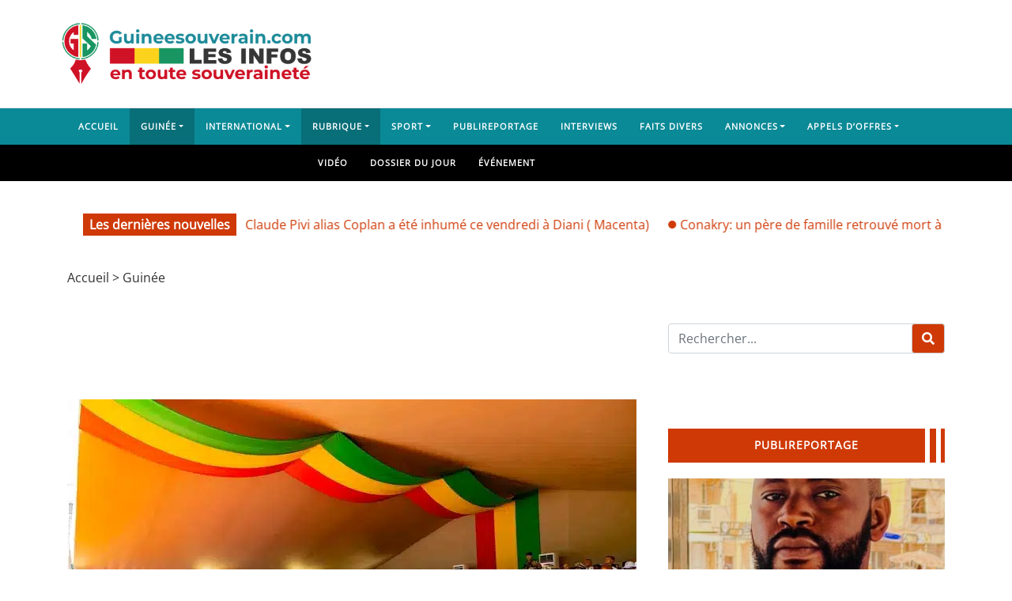

--- FILE ---
content_type: text/html; charset=UTF-8
request_url: https://www.guineesouverain.com/article/65-ans-dindependance-de-la-guinee-cest-plus-quun-demi-siecle-de-brutalite-de-succession-devenements-autant-tragiques-et-que-funestes-amadou-bah-diplo/
body_size: 78857
content:
<!DOCTYPE html>
<html class="h-100" lang="fr-FR">
<head><meta charset="UTF-8"><script>if(navigator.userAgent.match(/MSIE|Internet Explorer/i)||navigator.userAgent.match(/Trident\/7\..*?rv:11/i)){var href=document.location.href;if(!href.match(/[?&]nowprocket/)){if(href.indexOf("?")==-1){if(href.indexOf("#")==-1){document.location.href=href+"?nowprocket=1"}else{document.location.href=href.replace("#","?nowprocket=1#")}}else{if(href.indexOf("#")==-1){document.location.href=href+"&nowprocket=1"}else{document.location.href=href.replace("#","&nowprocket=1#")}}}}</script><script>(()=>{class RocketLazyLoadScripts{constructor(){this.v="2.0.4",this.userEvents=["keydown","keyup","mousedown","mouseup","mousemove","mouseover","mouseout","touchmove","touchstart","touchend","touchcancel","wheel","click","dblclick","input"],this.attributeEvents=["onblur","onclick","oncontextmenu","ondblclick","onfocus","onmousedown","onmouseenter","onmouseleave","onmousemove","onmouseout","onmouseover","onmouseup","onmousewheel","onscroll","onsubmit"]}async t(){this.i(),this.o(),/iP(ad|hone)/.test(navigator.userAgent)&&this.h(),this.u(),this.l(this),this.m(),this.k(this),this.p(this),this._(),await Promise.all([this.R(),this.L()]),this.lastBreath=Date.now(),this.S(this),this.P(),this.D(),this.O(),this.M(),await this.C(this.delayedScripts.normal),await this.C(this.delayedScripts.defer),await this.C(this.delayedScripts.async),await this.T(),await this.F(),await this.j(),await this.A(),window.dispatchEvent(new Event("rocket-allScriptsLoaded")),this.everythingLoaded=!0,this.lastTouchEnd&&await new Promise(t=>setTimeout(t,500-Date.now()+this.lastTouchEnd)),this.I(),this.H(),this.U(),this.W()}i(){this.CSPIssue=sessionStorage.getItem("rocketCSPIssue"),document.addEventListener("securitypolicyviolation",t=>{this.CSPIssue||"script-src-elem"!==t.violatedDirective||"data"!==t.blockedURI||(this.CSPIssue=!0,sessionStorage.setItem("rocketCSPIssue",!0))},{isRocket:!0})}o(){window.addEventListener("pageshow",t=>{this.persisted=t.persisted,this.realWindowLoadedFired=!0},{isRocket:!0}),window.addEventListener("pagehide",()=>{this.onFirstUserAction=null},{isRocket:!0})}h(){let t;function e(e){t=e}window.addEventListener("touchstart",e,{isRocket:!0}),window.addEventListener("touchend",function i(o){o.changedTouches[0]&&t.changedTouches[0]&&Math.abs(o.changedTouches[0].pageX-t.changedTouches[0].pageX)<10&&Math.abs(o.changedTouches[0].pageY-t.changedTouches[0].pageY)<10&&o.timeStamp-t.timeStamp<200&&(window.removeEventListener("touchstart",e,{isRocket:!0}),window.removeEventListener("touchend",i,{isRocket:!0}),"INPUT"===o.target.tagName&&"text"===o.target.type||(o.target.dispatchEvent(new TouchEvent("touchend",{target:o.target,bubbles:!0})),o.target.dispatchEvent(new MouseEvent("mouseover",{target:o.target,bubbles:!0})),o.target.dispatchEvent(new PointerEvent("click",{target:o.target,bubbles:!0,cancelable:!0,detail:1,clientX:o.changedTouches[0].clientX,clientY:o.changedTouches[0].clientY})),event.preventDefault()))},{isRocket:!0})}q(t){this.userActionTriggered||("mousemove"!==t.type||this.firstMousemoveIgnored?"keyup"===t.type||"mouseover"===t.type||"mouseout"===t.type||(this.userActionTriggered=!0,this.onFirstUserAction&&this.onFirstUserAction()):this.firstMousemoveIgnored=!0),"click"===t.type&&t.preventDefault(),t.stopPropagation(),t.stopImmediatePropagation(),"touchstart"===this.lastEvent&&"touchend"===t.type&&(this.lastTouchEnd=Date.now()),"click"===t.type&&(this.lastTouchEnd=0),this.lastEvent=t.type,t.composedPath&&t.composedPath()[0].getRootNode()instanceof ShadowRoot&&(t.rocketTarget=t.composedPath()[0]),this.savedUserEvents.push(t)}u(){this.savedUserEvents=[],this.userEventHandler=this.q.bind(this),this.userEvents.forEach(t=>window.addEventListener(t,this.userEventHandler,{passive:!1,isRocket:!0})),document.addEventListener("visibilitychange",this.userEventHandler,{isRocket:!0})}U(){this.userEvents.forEach(t=>window.removeEventListener(t,this.userEventHandler,{passive:!1,isRocket:!0})),document.removeEventListener("visibilitychange",this.userEventHandler,{isRocket:!0}),this.savedUserEvents.forEach(t=>{(t.rocketTarget||t.target).dispatchEvent(new window[t.constructor.name](t.type,t))})}m(){const t="return false",e=Array.from(this.attributeEvents,t=>"data-rocket-"+t),i="["+this.attributeEvents.join("],[")+"]",o="[data-rocket-"+this.attributeEvents.join("],[data-rocket-")+"]",s=(e,i,o)=>{o&&o!==t&&(e.setAttribute("data-rocket-"+i,o),e["rocket"+i]=new Function("event",o),e.setAttribute(i,t))};new MutationObserver(t=>{for(const n of t)"attributes"===n.type&&(n.attributeName.startsWith("data-rocket-")||this.everythingLoaded?n.attributeName.startsWith("data-rocket-")&&this.everythingLoaded&&this.N(n.target,n.attributeName.substring(12)):s(n.target,n.attributeName,n.target.getAttribute(n.attributeName))),"childList"===n.type&&n.addedNodes.forEach(t=>{if(t.nodeType===Node.ELEMENT_NODE)if(this.everythingLoaded)for(const i of[t,...t.querySelectorAll(o)])for(const t of i.getAttributeNames())e.includes(t)&&this.N(i,t.substring(12));else for(const e of[t,...t.querySelectorAll(i)])for(const t of e.getAttributeNames())this.attributeEvents.includes(t)&&s(e,t,e.getAttribute(t))})}).observe(document,{subtree:!0,childList:!0,attributeFilter:[...this.attributeEvents,...e]})}I(){this.attributeEvents.forEach(t=>{document.querySelectorAll("[data-rocket-"+t+"]").forEach(e=>{this.N(e,t)})})}N(t,e){const i=t.getAttribute("data-rocket-"+e);i&&(t.setAttribute(e,i),t.removeAttribute("data-rocket-"+e))}k(t){Object.defineProperty(HTMLElement.prototype,"onclick",{get(){return this.rocketonclick||null},set(e){this.rocketonclick=e,this.setAttribute(t.everythingLoaded?"onclick":"data-rocket-onclick","this.rocketonclick(event)")}})}S(t){function e(e,i){let o=e[i];e[i]=null,Object.defineProperty(e,i,{get:()=>o,set(s){t.everythingLoaded?o=s:e["rocket"+i]=o=s}})}e(document,"onreadystatechange"),e(window,"onload"),e(window,"onpageshow");try{Object.defineProperty(document,"readyState",{get:()=>t.rocketReadyState,set(e){t.rocketReadyState=e},configurable:!0}),document.readyState="loading"}catch(t){console.log("WPRocket DJE readyState conflict, bypassing")}}l(t){this.originalAddEventListener=EventTarget.prototype.addEventListener,this.originalRemoveEventListener=EventTarget.prototype.removeEventListener,this.savedEventListeners=[],EventTarget.prototype.addEventListener=function(e,i,o){o&&o.isRocket||!t.B(e,this)&&!t.userEvents.includes(e)||t.B(e,this)&&!t.userActionTriggered||e.startsWith("rocket-")||t.everythingLoaded?t.originalAddEventListener.call(this,e,i,o):(t.savedEventListeners.push({target:this,remove:!1,type:e,func:i,options:o}),"mouseenter"!==e&&"mouseleave"!==e||t.originalAddEventListener.call(this,e,t.savedUserEvents.push,o))},EventTarget.prototype.removeEventListener=function(e,i,o){o&&o.isRocket||!t.B(e,this)&&!t.userEvents.includes(e)||t.B(e,this)&&!t.userActionTriggered||e.startsWith("rocket-")||t.everythingLoaded?t.originalRemoveEventListener.call(this,e,i,o):t.savedEventListeners.push({target:this,remove:!0,type:e,func:i,options:o})}}J(t,e){this.savedEventListeners=this.savedEventListeners.filter(i=>{let o=i.type,s=i.target||window;return e!==o||t!==s||(this.B(o,s)&&(i.type="rocket-"+o),this.$(i),!1)})}H(){EventTarget.prototype.addEventListener=this.originalAddEventListener,EventTarget.prototype.removeEventListener=this.originalRemoveEventListener,this.savedEventListeners.forEach(t=>this.$(t))}$(t){t.remove?this.originalRemoveEventListener.call(t.target,t.type,t.func,t.options):this.originalAddEventListener.call(t.target,t.type,t.func,t.options)}p(t){let e;function i(e){return t.everythingLoaded?e:e.split(" ").map(t=>"load"===t||t.startsWith("load.")?"rocket-jquery-load":t).join(" ")}function o(o){function s(e){const s=o.fn[e];o.fn[e]=o.fn.init.prototype[e]=function(){return this[0]===window&&t.userActionTriggered&&("string"==typeof arguments[0]||arguments[0]instanceof String?arguments[0]=i(arguments[0]):"object"==typeof arguments[0]&&Object.keys(arguments[0]).forEach(t=>{const e=arguments[0][t];delete arguments[0][t],arguments[0][i(t)]=e})),s.apply(this,arguments),this}}if(o&&o.fn&&!t.allJQueries.includes(o)){const e={DOMContentLoaded:[],"rocket-DOMContentLoaded":[]};for(const t in e)document.addEventListener(t,()=>{e[t].forEach(t=>t())},{isRocket:!0});o.fn.ready=o.fn.init.prototype.ready=function(i){function s(){parseInt(o.fn.jquery)>2?setTimeout(()=>i.bind(document)(o)):i.bind(document)(o)}return"function"==typeof i&&(t.realDomReadyFired?!t.userActionTriggered||t.fauxDomReadyFired?s():e["rocket-DOMContentLoaded"].push(s):e.DOMContentLoaded.push(s)),o([])},s("on"),s("one"),s("off"),t.allJQueries.push(o)}e=o}t.allJQueries=[],o(window.jQuery),Object.defineProperty(window,"jQuery",{get:()=>e,set(t){o(t)}})}P(){const t=new Map;document.write=document.writeln=function(e){const i=document.currentScript,o=document.createRange(),s=i.parentElement;let n=t.get(i);void 0===n&&(n=i.nextSibling,t.set(i,n));const c=document.createDocumentFragment();o.setStart(c,0),c.appendChild(o.createContextualFragment(e)),s.insertBefore(c,n)}}async R(){return new Promise(t=>{this.userActionTriggered?t():this.onFirstUserAction=t})}async L(){return new Promise(t=>{document.addEventListener("DOMContentLoaded",()=>{this.realDomReadyFired=!0,t()},{isRocket:!0})})}async j(){return this.realWindowLoadedFired?Promise.resolve():new Promise(t=>{window.addEventListener("load",t,{isRocket:!0})})}M(){this.pendingScripts=[];this.scriptsMutationObserver=new MutationObserver(t=>{for(const e of t)e.addedNodes.forEach(t=>{"SCRIPT"!==t.tagName||t.noModule||t.isWPRocket||this.pendingScripts.push({script:t,promise:new Promise(e=>{const i=()=>{const i=this.pendingScripts.findIndex(e=>e.script===t);i>=0&&this.pendingScripts.splice(i,1),e()};t.addEventListener("load",i,{isRocket:!0}),t.addEventListener("error",i,{isRocket:!0}),setTimeout(i,1e3)})})})}),this.scriptsMutationObserver.observe(document,{childList:!0,subtree:!0})}async F(){await this.X(),this.pendingScripts.length?(await this.pendingScripts[0].promise,await this.F()):this.scriptsMutationObserver.disconnect()}D(){this.delayedScripts={normal:[],async:[],defer:[]},document.querySelectorAll("script[type$=rocketlazyloadscript]").forEach(t=>{t.hasAttribute("data-rocket-src")?t.hasAttribute("async")&&!1!==t.async?this.delayedScripts.async.push(t):t.hasAttribute("defer")&&!1!==t.defer||"module"===t.getAttribute("data-rocket-type")?this.delayedScripts.defer.push(t):this.delayedScripts.normal.push(t):this.delayedScripts.normal.push(t)})}async _(){await this.L();let t=[];document.querySelectorAll("script[type$=rocketlazyloadscript][data-rocket-src]").forEach(e=>{let i=e.getAttribute("data-rocket-src");if(i&&!i.startsWith("data:")){i.startsWith("//")&&(i=location.protocol+i);try{const o=new URL(i).origin;o!==location.origin&&t.push({src:o,crossOrigin:e.crossOrigin||"module"===e.getAttribute("data-rocket-type")})}catch(t){}}}),t=[...new Map(t.map(t=>[JSON.stringify(t),t])).values()],this.Y(t,"preconnect")}async G(t){if(await this.K(),!0!==t.noModule||!("noModule"in HTMLScriptElement.prototype))return new Promise(e=>{let i;function o(){(i||t).setAttribute("data-rocket-status","executed"),e()}try{if(navigator.userAgent.includes("Firefox/")||""===navigator.vendor||this.CSPIssue)i=document.createElement("script"),[...t.attributes].forEach(t=>{let e=t.nodeName;"type"!==e&&("data-rocket-type"===e&&(e="type"),"data-rocket-src"===e&&(e="src"),i.setAttribute(e,t.nodeValue))}),t.text&&(i.text=t.text),t.nonce&&(i.nonce=t.nonce),i.hasAttribute("src")?(i.addEventListener("load",o,{isRocket:!0}),i.addEventListener("error",()=>{i.setAttribute("data-rocket-status","failed-network"),e()},{isRocket:!0}),setTimeout(()=>{i.isConnected||e()},1)):(i.text=t.text,o()),i.isWPRocket=!0,t.parentNode.replaceChild(i,t);else{const i=t.getAttribute("data-rocket-type"),s=t.getAttribute("data-rocket-src");i?(t.type=i,t.removeAttribute("data-rocket-type")):t.removeAttribute("type"),t.addEventListener("load",o,{isRocket:!0}),t.addEventListener("error",i=>{this.CSPIssue&&i.target.src.startsWith("data:")?(console.log("WPRocket: CSP fallback activated"),t.removeAttribute("src"),this.G(t).then(e)):(t.setAttribute("data-rocket-status","failed-network"),e())},{isRocket:!0}),s?(t.fetchPriority="high",t.removeAttribute("data-rocket-src"),t.src=s):t.src="data:text/javascript;base64,"+window.btoa(unescape(encodeURIComponent(t.text)))}}catch(i){t.setAttribute("data-rocket-status","failed-transform"),e()}});t.setAttribute("data-rocket-status","skipped")}async C(t){const e=t.shift();return e?(e.isConnected&&await this.G(e),this.C(t)):Promise.resolve()}O(){this.Y([...this.delayedScripts.normal,...this.delayedScripts.defer,...this.delayedScripts.async],"preload")}Y(t,e){this.trash=this.trash||[];let i=!0;var o=document.createDocumentFragment();t.forEach(t=>{const s=t.getAttribute&&t.getAttribute("data-rocket-src")||t.src;if(s&&!s.startsWith("data:")){const n=document.createElement("link");n.href=s,n.rel=e,"preconnect"!==e&&(n.as="script",n.fetchPriority=i?"high":"low"),t.getAttribute&&"module"===t.getAttribute("data-rocket-type")&&(n.crossOrigin=!0),t.crossOrigin&&(n.crossOrigin=t.crossOrigin),t.integrity&&(n.integrity=t.integrity),t.nonce&&(n.nonce=t.nonce),o.appendChild(n),this.trash.push(n),i=!1}}),document.head.appendChild(o)}W(){this.trash.forEach(t=>t.remove())}async T(){try{document.readyState="interactive"}catch(t){}this.fauxDomReadyFired=!0;try{await this.K(),this.J(document,"readystatechange"),document.dispatchEvent(new Event("rocket-readystatechange")),await this.K(),document.rocketonreadystatechange&&document.rocketonreadystatechange(),await this.K(),this.J(document,"DOMContentLoaded"),document.dispatchEvent(new Event("rocket-DOMContentLoaded")),await this.K(),this.J(window,"DOMContentLoaded"),window.dispatchEvent(new Event("rocket-DOMContentLoaded"))}catch(t){console.error(t)}}async A(){try{document.readyState="complete"}catch(t){}try{await this.K(),this.J(document,"readystatechange"),document.dispatchEvent(new Event("rocket-readystatechange")),await this.K(),document.rocketonreadystatechange&&document.rocketonreadystatechange(),await this.K(),this.J(window,"load"),window.dispatchEvent(new Event("rocket-load")),await this.K(),window.rocketonload&&window.rocketonload(),await this.K(),this.allJQueries.forEach(t=>t(window).trigger("rocket-jquery-load")),await this.K(),this.J(window,"pageshow");const t=new Event("rocket-pageshow");t.persisted=this.persisted,window.dispatchEvent(t),await this.K(),window.rocketonpageshow&&window.rocketonpageshow({persisted:this.persisted})}catch(t){console.error(t)}}async K(){Date.now()-this.lastBreath>45&&(await this.X(),this.lastBreath=Date.now())}async X(){return document.hidden?new Promise(t=>setTimeout(t)):new Promise(t=>requestAnimationFrame(t))}B(t,e){return e===document&&"readystatechange"===t||(e===document&&"DOMContentLoaded"===t||(e===window&&"DOMContentLoaded"===t||(e===window&&"load"===t||e===window&&"pageshow"===t)))}static run(){(new RocketLazyLoadScripts).t()}}RocketLazyLoadScripts.run()})();</script>
	
	<meta name="viewport" content="width=device-width, initial-scale=1">
	<meta name='robots' content='index, follow, max-image-preview:large, max-snippet:-1, max-video-preview:-1' />
	<style></style>
	
	<!-- This site is optimized with the Yoast SEO Premium plugin v25.8 (Yoast SEO v25.8) - https://yoast.com/wordpress/plugins/seo/ -->
	<title>«65 ans d’indépendance de la Guinée, c’est plus qu’un demi-siècle de brutalité, de succession d’événements autant tragiques et que funestes», Amadou BAH Diplômé en Sciences Politiques</title>
<link crossorigin data-rocket-preload as="font" href="https://www.guineesouverain.com/wp-content/themes/videotube/assets/webfonts/fa-brands-400.woff2" rel="preload">
<link crossorigin data-rocket-preload as="font" href="https://www.guineesouverain.com/wp-content/themes/videotube/assets/webfonts/fa-regular-400.woff2" rel="preload">
<link crossorigin data-rocket-preload as="font" href="https://www.guineesouverain.com/wp-content/themes/videotube/assets/webfonts/fa-solid-900.woff2" rel="preload">
<link crossorigin data-rocket-preload as="font" href="https://www.guineesouverain.com/wp-content/cache/fonts/1/google-fonts/fonts/s/opensans/v44/memSYaGs126MiZpBA-UvWbX2vVnXBbObj2OVZyOOSr4dVJWUgsjZ0B4uaVIGxA.woff2" rel="preload">
<link crossorigin data-rocket-preload as="font" href="https://www.guineesouverain.com/wp-content/cache/fonts/1/google-fonts/fonts/s/opensans/v44/memSYaGs126MiZpBA-UvWbX2vVnXBbObj2OVZyOOSr4dVJWUgsjZ0B4gaVI.woff2" rel="preload">
<link crossorigin data-rocket-preload as="font" href="https://www.guineesouverain.com/wp-content/plugins/comments-like-dislike/css/fontawesome/webfonts/fa-brands-400.woff2" rel="preload">
<link crossorigin data-rocket-preload as="font" href="https://www.guineesouverain.com/wp-content/plugins/comments-like-dislike/css/fontawesome/webfonts/fa-regular-400.woff2" rel="preload">
<link crossorigin data-rocket-preload as="font" href="https://www.guineesouverain.com/wp-content/plugins/comments-like-dislike/css/fontawesome/webfonts/fa-solid-900.woff2" rel="preload">
<style id="wpr-usedcss">img:is([sizes=auto i],[sizes^="auto," i]){contain-intrinsic-size:3000px 1500px}.fluid-width-video-wrapper{width:100%;position:relative;padding:0}.fluid-width-video-wrapper embed,.fluid-width-video-wrapper iframe,.fluid-width-video-wrapper object{position:absolute;top:0;left:0;width:100%;height:100%}.dashicons{font-family:dashicons;display:inline-block;line-height:1;font-weight:400;font-style:normal;speak:never;text-decoration:inherit;text-transform:none;text-rendering:auto;-webkit-font-smoothing:antialiased;-moz-osx-font-smoothing:grayscale;width:20px;height:20px;font-size:20px;vertical-align:top;text-align:center;transition:color .1s ease-in}.dashicons-arrow-up-alt2:before{content:"\f343"}img.emoji{display:inline!important;border:none!important;box-shadow:none!important;height:1em!important;width:1em!important;margin:0 .07em!important;vertical-align:-.1em!important;background:0 0!important;padding:0!important}:where(.wp-block-button__link){border-radius:9999px;box-shadow:none;padding:calc(.667em + 2px) calc(1.333em + 2px);text-decoration:none}:root :where(.wp-block-button .wp-block-button__link.is-style-outline),:root :where(.wp-block-button.is-style-outline>.wp-block-button__link){border:2px solid;padding:.667em 1.333em}:root :where(.wp-block-button .wp-block-button__link.is-style-outline:not(.has-text-color)),:root :where(.wp-block-button.is-style-outline>.wp-block-button__link:not(.has-text-color)){color:currentColor}:root :where(.wp-block-button .wp-block-button__link.is-style-outline:not(.has-background)),:root :where(.wp-block-button.is-style-outline>.wp-block-button__link:not(.has-background)){background-color:initial;background-image:none}:where(.wp-block-calendar table:not(.has-background) th){background:#ddd}:where(.wp-block-columns){margin-bottom:1.75em}:where(.wp-block-columns.has-background){padding:1.25em 2.375em}:where(.wp-block-post-comments input[type=submit]){border:none}:where(.wp-block-cover-image:not(.has-text-color)),:where(.wp-block-cover:not(.has-text-color)){color:#fff}:where(.wp-block-cover-image.is-light:not(.has-text-color)),:where(.wp-block-cover.is-light:not(.has-text-color)){color:#000}:root :where(.wp-block-cover h1:not(.has-text-color)),:root :where(.wp-block-cover h2:not(.has-text-color)),:root :where(.wp-block-cover h3:not(.has-text-color)),:root :where(.wp-block-cover h4:not(.has-text-color)),:root :where(.wp-block-cover h5:not(.has-text-color)),:root :where(.wp-block-cover h6:not(.has-text-color)),:root :where(.wp-block-cover p:not(.has-text-color)){color:inherit}.wp-block-embed{overflow-wrap:break-word}.wp-block-embed :where(figcaption){margin-bottom:1em;margin-top:.5em}.wp-block-embed iframe{max-width:100%}.wp-block-embed__wrapper{position:relative}:where(.wp-block-file){margin-bottom:1.5em}:where(.wp-block-file__button){border-radius:2em;display:inline-block;padding:.5em 1em}:where(.wp-block-file__button):is(a):active,:where(.wp-block-file__button):is(a):focus,:where(.wp-block-file__button):is(a):hover,:where(.wp-block-file__button):is(a):visited{box-shadow:none;color:#fff;opacity:.85;text-decoration:none}.wp-block-group{box-sizing:border-box}:where(.wp-block-group.wp-block-group-is-layout-constrained){position:relative}.wp-block-image a{display:inline-block}.wp-block-image img{box-sizing:border-box;height:auto;max-width:100%;vertical-align:bottom}@media (prefers-reduced-motion:no-preference){.wp-block-image img.hide{visibility:hidden}.wp-block-image img.show{animation:.4s show-content-image}}.wp-block-image[style*=border-radius] img,.wp-block-image[style*=border-radius]>a{border-radius:inherit}.wp-block-image.aligncenter{text-align:center}.wp-block-image .aligncenter,.wp-block-image.aligncenter{display:table}.wp-block-image .aligncenter{margin-left:auto;margin-right:auto}.wp-block-image :where(figcaption){margin-bottom:1em;margin-top:.5em}:root :where(.wp-block-image.is-style-rounded img,.wp-block-image .is-style-rounded img){border-radius:9999px}.wp-block-image figure{margin:0}@keyframes show-content-image{0%{visibility:hidden}99%{visibility:hidden}to{visibility:visible}}:where(.wp-block-latest-comments:not([style*=line-height] .wp-block-latest-comments__comment)){line-height:1.1}:where(.wp-block-latest-comments:not([style*=line-height] .wp-block-latest-comments__comment-excerpt p)){line-height:1.8}.wp-block-latest-posts{box-sizing:border-box}.wp-block-latest-posts.wp-block-latest-posts__list{list-style:none}.wp-block-latest-posts.wp-block-latest-posts__list li{clear:both;overflow-wrap:break-word}:root :where(.wp-block-latest-posts.is-grid){padding:0}:root :where(.wp-block-latest-posts.wp-block-latest-posts__list){padding-left:0}ul{box-sizing:border-box}:root :where(.wp-block-list.has-background){padding:1.25em 2.375em}:where(.wp-block-navigation.has-background .wp-block-navigation-item a:not(.wp-element-button)),:where(.wp-block-navigation.has-background .wp-block-navigation-submenu a:not(.wp-element-button)){padding:.5em 1em}:where(.wp-block-navigation .wp-block-navigation__submenu-container .wp-block-navigation-item a:not(.wp-element-button)),:where(.wp-block-navigation .wp-block-navigation__submenu-container .wp-block-navigation-submenu a:not(.wp-element-button)),:where(.wp-block-navigation .wp-block-navigation__submenu-container .wp-block-navigation-submenu button.wp-block-navigation-item__content),:where(.wp-block-navigation .wp-block-navigation__submenu-container .wp-block-pages-list__item button.wp-block-navigation-item__content){padding:.5em 1em}:root :where(p.has-background){padding:1.25em 2.375em}:where(p.has-text-color:not(.has-link-color)) a{color:inherit}:where(.wp-block-post-comments-form) input:not([type=submit]),:where(.wp-block-post-comments-form) textarea{border:1px solid #949494;font-family:inherit;font-size:1em}:where(.wp-block-post-comments-form) input:where(:not([type=submit]):not([type=checkbox])),:where(.wp-block-post-comments-form) textarea{padding:calc(.667em + 2px)}:where(.wp-block-post-excerpt){box-sizing:border-box;margin-bottom:var(--wp--style--block-gap);margin-top:var(--wp--style--block-gap)}:where(.wp-block-preformatted.has-background){padding:1.25em 2.375em}:where(.wp-block-search__button){border:1px solid #ccc;padding:6px 10px}:where(.wp-block-search__input){font-family:inherit;font-size:inherit;font-style:inherit;font-weight:inherit;letter-spacing:inherit;line-height:inherit;text-transform:inherit}:where(.wp-block-search__button-inside .wp-block-search__inside-wrapper){border:1px solid #949494;box-sizing:border-box;padding:4px}:where(.wp-block-search__button-inside .wp-block-search__inside-wrapper) .wp-block-search__input{border:none;border-radius:0;padding:0 4px}:where(.wp-block-search__button-inside .wp-block-search__inside-wrapper) .wp-block-search__input:focus{outline:0}:where(.wp-block-search__button-inside .wp-block-search__inside-wrapper) :where(.wp-block-search__button){padding:4px 8px}:root :where(.wp-block-separator.is-style-dots){height:auto;line-height:1;text-align:center}:root :where(.wp-block-separator.is-style-dots):before{color:currentColor;content:"···";font-family:serif;font-size:1.5em;letter-spacing:2em;padding-left:2em}:root :where(.wp-block-site-logo.is-style-rounded){border-radius:9999px}:where(.wp-block-social-links:not(.is-style-logos-only)) .wp-social-link{background-color:#f0f0f0;color:#444}:where(.wp-block-social-links:not(.is-style-logos-only)) .wp-social-link-amazon{background-color:#f90;color:#fff}:where(.wp-block-social-links:not(.is-style-logos-only)) .wp-social-link-bandcamp{background-color:#1ea0c3;color:#fff}:where(.wp-block-social-links:not(.is-style-logos-only)) .wp-social-link-behance{background-color:#0757fe;color:#fff}:where(.wp-block-social-links:not(.is-style-logos-only)) .wp-social-link-bluesky{background-color:#0a7aff;color:#fff}:where(.wp-block-social-links:not(.is-style-logos-only)) .wp-social-link-codepen{background-color:#1e1f26;color:#fff}:where(.wp-block-social-links:not(.is-style-logos-only)) .wp-social-link-deviantart{background-color:#02e49b;color:#fff}:where(.wp-block-social-links:not(.is-style-logos-only)) .wp-social-link-dribbble{background-color:#e94c89;color:#fff}:where(.wp-block-social-links:not(.is-style-logos-only)) .wp-social-link-dropbox{background-color:#4280ff;color:#fff}:where(.wp-block-social-links:not(.is-style-logos-only)) .wp-social-link-etsy{background-color:#f45800;color:#fff}:where(.wp-block-social-links:not(.is-style-logos-only)) .wp-social-link-facebook{background-color:#0866ff;color:#fff}:where(.wp-block-social-links:not(.is-style-logos-only)) .wp-social-link-fivehundredpx{background-color:#000;color:#fff}:where(.wp-block-social-links:not(.is-style-logos-only)) .wp-social-link-flickr{background-color:#0461dd;color:#fff}:where(.wp-block-social-links:not(.is-style-logos-only)) .wp-social-link-foursquare{background-color:#e65678;color:#fff}:where(.wp-block-social-links:not(.is-style-logos-only)) .wp-social-link-github{background-color:#24292d;color:#fff}:where(.wp-block-social-links:not(.is-style-logos-only)) .wp-social-link-goodreads{background-color:#eceadd;color:#382110}:where(.wp-block-social-links:not(.is-style-logos-only)) .wp-social-link-google{background-color:#ea4434;color:#fff}:where(.wp-block-social-links:not(.is-style-logos-only)) .wp-social-link-gravatar{background-color:#1d4fc4;color:#fff}:where(.wp-block-social-links:not(.is-style-logos-only)) .wp-social-link-instagram{background-color:#f00075;color:#fff}:where(.wp-block-social-links:not(.is-style-logos-only)) .wp-social-link-lastfm{background-color:#e21b24;color:#fff}:where(.wp-block-social-links:not(.is-style-logos-only)) .wp-social-link-linkedin{background-color:#0d66c2;color:#fff}:where(.wp-block-social-links:not(.is-style-logos-only)) .wp-social-link-mastodon{background-color:#3288d4;color:#fff}:where(.wp-block-social-links:not(.is-style-logos-only)) .wp-social-link-medium{background-color:#000;color:#fff}:where(.wp-block-social-links:not(.is-style-logos-only)) .wp-social-link-meetup{background-color:#f6405f;color:#fff}:where(.wp-block-social-links:not(.is-style-logos-only)) .wp-social-link-patreon{background-color:#000;color:#fff}:where(.wp-block-social-links:not(.is-style-logos-only)) .wp-social-link-pinterest{background-color:#e60122;color:#fff}:where(.wp-block-social-links:not(.is-style-logos-only)) .wp-social-link-pocket{background-color:#ef4155;color:#fff}:where(.wp-block-social-links:not(.is-style-logos-only)) .wp-social-link-reddit{background-color:#ff4500;color:#fff}:where(.wp-block-social-links:not(.is-style-logos-only)) .wp-social-link-skype{background-color:#0478d7;color:#fff}:where(.wp-block-social-links:not(.is-style-logos-only)) .wp-social-link-snapchat{background-color:#fefc00;color:#fff;stroke:#000}:where(.wp-block-social-links:not(.is-style-logos-only)) .wp-social-link-soundcloud{background-color:#ff5600;color:#fff}:where(.wp-block-social-links:not(.is-style-logos-only)) .wp-social-link-spotify{background-color:#1bd760;color:#fff}:where(.wp-block-social-links:not(.is-style-logos-only)) .wp-social-link-telegram{background-color:#2aabee;color:#fff}:where(.wp-block-social-links:not(.is-style-logos-only)) .wp-social-link-threads{background-color:#000;color:#fff}:where(.wp-block-social-links:not(.is-style-logos-only)) .wp-social-link-tiktok{background-color:#000;color:#fff}:where(.wp-block-social-links:not(.is-style-logos-only)) .wp-social-link-tumblr{background-color:#011835;color:#fff}:where(.wp-block-social-links:not(.is-style-logos-only)) .wp-social-link-twitch{background-color:#6440a4;color:#fff}:where(.wp-block-social-links:not(.is-style-logos-only)) .wp-social-link-twitter{background-color:#1da1f2;color:#fff}:where(.wp-block-social-links:not(.is-style-logos-only)) .wp-social-link-vimeo{background-color:#1eb7ea;color:#fff}:where(.wp-block-social-links:not(.is-style-logos-only)) .wp-social-link-vk{background-color:#4680c2;color:#fff}:where(.wp-block-social-links:not(.is-style-logos-only)) .wp-social-link-wordpress{background-color:#3499cd;color:#fff}:where(.wp-block-social-links:not(.is-style-logos-only)) .wp-social-link-whatsapp{background-color:#25d366;color:#fff}:where(.wp-block-social-links:not(.is-style-logos-only)) .wp-social-link-x{background-color:#000;color:#fff}:where(.wp-block-social-links:not(.is-style-logos-only)) .wp-social-link-yelp{background-color:#d32422;color:#fff}:where(.wp-block-social-links:not(.is-style-logos-only)) .wp-social-link-youtube{background-color:red;color:#fff}:where(.wp-block-social-links.is-style-logos-only) .wp-social-link{background:0 0}:where(.wp-block-social-links.is-style-logos-only) .wp-social-link svg{height:1.25em;width:1.25em}:where(.wp-block-social-links.is-style-logos-only) .wp-social-link-amazon{color:#f90}:where(.wp-block-social-links.is-style-logos-only) .wp-social-link-bandcamp{color:#1ea0c3}:where(.wp-block-social-links.is-style-logos-only) .wp-social-link-behance{color:#0757fe}:where(.wp-block-social-links.is-style-logos-only) .wp-social-link-bluesky{color:#0a7aff}:where(.wp-block-social-links.is-style-logos-only) .wp-social-link-codepen{color:#1e1f26}:where(.wp-block-social-links.is-style-logos-only) .wp-social-link-deviantart{color:#02e49b}:where(.wp-block-social-links.is-style-logos-only) .wp-social-link-dribbble{color:#e94c89}:where(.wp-block-social-links.is-style-logos-only) .wp-social-link-dropbox{color:#4280ff}:where(.wp-block-social-links.is-style-logos-only) .wp-social-link-etsy{color:#f45800}:where(.wp-block-social-links.is-style-logos-only) .wp-social-link-facebook{color:#0866ff}:where(.wp-block-social-links.is-style-logos-only) .wp-social-link-fivehundredpx{color:#000}:where(.wp-block-social-links.is-style-logos-only) .wp-social-link-flickr{color:#0461dd}:where(.wp-block-social-links.is-style-logos-only) .wp-social-link-foursquare{color:#e65678}:where(.wp-block-social-links.is-style-logos-only) .wp-social-link-github{color:#24292d}:where(.wp-block-social-links.is-style-logos-only) .wp-social-link-goodreads{color:#382110}:where(.wp-block-social-links.is-style-logos-only) .wp-social-link-google{color:#ea4434}:where(.wp-block-social-links.is-style-logos-only) .wp-social-link-gravatar{color:#1d4fc4}:where(.wp-block-social-links.is-style-logos-only) .wp-social-link-instagram{color:#f00075}:where(.wp-block-social-links.is-style-logos-only) .wp-social-link-lastfm{color:#e21b24}:where(.wp-block-social-links.is-style-logos-only) .wp-social-link-linkedin{color:#0d66c2}:where(.wp-block-social-links.is-style-logos-only) .wp-social-link-mastodon{color:#3288d4}:where(.wp-block-social-links.is-style-logos-only) .wp-social-link-medium{color:#000}:where(.wp-block-social-links.is-style-logos-only) .wp-social-link-meetup{color:#f6405f}:where(.wp-block-social-links.is-style-logos-only) .wp-social-link-patreon{color:#000}:where(.wp-block-social-links.is-style-logos-only) .wp-social-link-pinterest{color:#e60122}:where(.wp-block-social-links.is-style-logos-only) .wp-social-link-pocket{color:#ef4155}:where(.wp-block-social-links.is-style-logos-only) .wp-social-link-reddit{color:#ff4500}:where(.wp-block-social-links.is-style-logos-only) .wp-social-link-skype{color:#0478d7}:where(.wp-block-social-links.is-style-logos-only) .wp-social-link-snapchat{color:#fff;stroke:#000}:where(.wp-block-social-links.is-style-logos-only) .wp-social-link-soundcloud{color:#ff5600}:where(.wp-block-social-links.is-style-logos-only) .wp-social-link-spotify{color:#1bd760}:where(.wp-block-social-links.is-style-logos-only) .wp-social-link-telegram{color:#2aabee}:where(.wp-block-social-links.is-style-logos-only) .wp-social-link-threads{color:#000}:where(.wp-block-social-links.is-style-logos-only) .wp-social-link-tiktok{color:#000}:where(.wp-block-social-links.is-style-logos-only) .wp-social-link-tumblr{color:#011835}:where(.wp-block-social-links.is-style-logos-only) .wp-social-link-twitch{color:#6440a4}:where(.wp-block-social-links.is-style-logos-only) .wp-social-link-twitter{color:#1da1f2}:where(.wp-block-social-links.is-style-logos-only) .wp-social-link-vimeo{color:#1eb7ea}:where(.wp-block-social-links.is-style-logos-only) .wp-social-link-vk{color:#4680c2}:where(.wp-block-social-links.is-style-logos-only) .wp-social-link-whatsapp{color:#25d366}:where(.wp-block-social-links.is-style-logos-only) .wp-social-link-wordpress{color:#3499cd}:where(.wp-block-social-links.is-style-logos-only) .wp-social-link-x{color:#000}:where(.wp-block-social-links.is-style-logos-only) .wp-social-link-yelp{color:#d32422}:where(.wp-block-social-links.is-style-logos-only) .wp-social-link-youtube{color:red}:root :where(.wp-block-social-links .wp-social-link a){padding:.25em}:root :where(.wp-block-social-links.is-style-logos-only .wp-social-link a){padding:0}:root :where(.wp-block-social-links.is-style-pill-shape .wp-social-link a){padding-left:.66667em;padding-right:.66667em}:root :where(.wp-block-tag-cloud.is-style-outline){display:flex;flex-wrap:wrap;gap:1ch}:root :where(.wp-block-tag-cloud.is-style-outline a){border:1px solid;font-size:unset!important;margin-right:0;padding:1ch 2ch;text-decoration:none!important}:root :where(.wp-block-table-of-contents){box-sizing:border-box}:where(.wp-block-term-description){box-sizing:border-box;margin-bottom:var(--wp--style--block-gap);margin-top:var(--wp--style--block-gap)}:where(pre.wp-block-verse){font-family:inherit}:root{--wp--preset--font-size--normal:16px;--wp--preset--font-size--huge:42px}.aligncenter{clear:both}.screen-reader-text:focus{background-color:#ddd;clip:auto!important;clip-path:none;color:#444;display:block;font-size:1em;height:auto;left:5px;line-height:normal;padding:15px 23px 14px;text-decoration:none;top:5px;width:auto;z-index:100000}html :where(.has-border-color){border-style:solid}html :where([style*=border-top-color]){border-top-style:solid}html :where([style*=border-right-color]){border-right-style:solid}html :where([style*=border-bottom-color]){border-bottom-style:solid}html :where([style*=border-left-color]){border-left-style:solid}html :where([style*=border-width]){border-style:solid}html :where([style*=border-top-width]){border-top-style:solid}html :where([style*=border-right-width]){border-right-style:solid}html :where([style*=border-bottom-width]){border-bottom-style:solid}html :where([style*=border-left-width]){border-left-style:solid}html :where(img[class*=wp-image-]){height:auto;max-width:100%}:where(figure){margin:0 0 1em}html :where(.is-position-sticky){--wp-admin--admin-bar--position-offset:var(--wp-admin--admin-bar--height,0px)}@media screen and (max-width:600px){html :where(.is-position-sticky){--wp-admin--admin-bar--position-offset:0px}}@keyframes fade-in-up{0%{opacity:0}100%{transform:translateY(0);opacity:1}}.video{height:300px}.video-wrap{max-width:600px;width:100%;margin:0 auto 20px}.video iframe{max-width:100%;max-height:100%;height:100%;width:100%}.video.stuck{position:fixed;bottom:5px;right:20px;width:450px;height:250px!important;transform:translateY(100%);animation:.75s forwards fade-in-up;z-index:1}@media screen and (max-width:767px){.video.stuck{max-width:450px;width:60%;height:150px!important}}.btn_close{width:25px;display:none;cursor:pointer}:root{--wp--preset--aspect-ratio--square:1;--wp--preset--aspect-ratio--4-3:4/3;--wp--preset--aspect-ratio--3-4:3/4;--wp--preset--aspect-ratio--3-2:3/2;--wp--preset--aspect-ratio--2-3:2/3;--wp--preset--aspect-ratio--16-9:16/9;--wp--preset--aspect-ratio--9-16:9/16;--wp--preset--color--black:#000000;--wp--preset--color--cyan-bluish-gray:#abb8c3;--wp--preset--color--white:#ffffff;--wp--preset--color--pale-pink:#f78da7;--wp--preset--color--vivid-red:#cf2e2e;--wp--preset--color--luminous-vivid-orange:#ff6900;--wp--preset--color--luminous-vivid-amber:#fcb900;--wp--preset--color--light-green-cyan:#7bdcb5;--wp--preset--color--vivid-green-cyan:#00d084;--wp--preset--color--pale-cyan-blue:#8ed1fc;--wp--preset--color--vivid-cyan-blue:#0693e3;--wp--preset--color--vivid-purple:#9b51e0;--wp--preset--gradient--vivid-cyan-blue-to-vivid-purple:linear-gradient(135deg,rgba(6, 147, 227, 1) 0%,rgb(155, 81, 224) 100%);--wp--preset--gradient--light-green-cyan-to-vivid-green-cyan:linear-gradient(135deg,rgb(122, 220, 180) 0%,rgb(0, 208, 130) 100%);--wp--preset--gradient--luminous-vivid-amber-to-luminous-vivid-orange:linear-gradient(135deg,rgba(252, 185, 0, 1) 0%,rgba(255, 105, 0, 1) 100%);--wp--preset--gradient--luminous-vivid-orange-to-vivid-red:linear-gradient(135deg,rgba(255, 105, 0, 1) 0%,rgb(207, 46, 46) 100%);--wp--preset--gradient--very-light-gray-to-cyan-bluish-gray:linear-gradient(135deg,rgb(238, 238, 238) 0%,rgb(169, 184, 195) 100%);--wp--preset--gradient--cool-to-warm-spectrum:linear-gradient(135deg,rgb(74, 234, 220) 0%,rgb(151, 120, 209) 20%,rgb(207, 42, 186) 40%,rgb(238, 44, 130) 60%,rgb(251, 105, 98) 80%,rgb(254, 248, 76) 100%);--wp--preset--gradient--blush-light-purple:linear-gradient(135deg,rgb(255, 206, 236) 0%,rgb(152, 150, 240) 100%);--wp--preset--gradient--blush-bordeaux:linear-gradient(135deg,rgb(254, 205, 165) 0%,rgb(254, 45, 45) 50%,rgb(107, 0, 62) 100%);--wp--preset--gradient--luminous-dusk:linear-gradient(135deg,rgb(255, 203, 112) 0%,rgb(199, 81, 192) 50%,rgb(65, 88, 208) 100%);--wp--preset--gradient--pale-ocean:linear-gradient(135deg,rgb(255, 245, 203) 0%,rgb(182, 227, 212) 50%,rgb(51, 167, 181) 100%);--wp--preset--gradient--electric-grass:linear-gradient(135deg,rgb(202, 248, 128) 0%,rgb(113, 206, 126) 100%);--wp--preset--gradient--midnight:linear-gradient(135deg,rgb(2, 3, 129) 0%,rgb(40, 116, 252) 100%);--wp--preset--font-size--small:13px;--wp--preset--font-size--medium:20px;--wp--preset--font-size--large:36px;--wp--preset--font-size--x-large:42px;--wp--preset--spacing--20:0.44rem;--wp--preset--spacing--30:0.67rem;--wp--preset--spacing--40:1rem;--wp--preset--spacing--50:1.5rem;--wp--preset--spacing--60:2.25rem;--wp--preset--spacing--70:3.38rem;--wp--preset--spacing--80:5.06rem;--wp--preset--shadow--natural:6px 6px 9px rgba(0, 0, 0, .2);--wp--preset--shadow--deep:12px 12px 50px rgba(0, 0, 0, .4);--wp--preset--shadow--sharp:6px 6px 0px rgba(0, 0, 0, .2);--wp--preset--shadow--outlined:6px 6px 0px -3px rgba(255, 255, 255, 1),6px 6px rgba(0, 0, 0, 1);--wp--preset--shadow--crisp:6px 6px 0px rgba(0, 0, 0, 1)}:where(.is-layout-flex){gap:.5em}:where(.is-layout-grid){gap:.5em}:where(.wp-block-post-template.is-layout-flex){gap:1.25em}:where(.wp-block-post-template.is-layout-grid){gap:1.25em}:where(.wp-block-columns.is-layout-flex){gap:2em}:where(.wp-block-columns.is-layout-grid){gap:2em}:root :where(.wp-block-pullquote){font-size:1.5em;line-height:1.6}#cookie-notice,#cookie-notice .cn-button:not(.cn-button-custom){font-family:-apple-system,BlinkMacSystemFont,Arial,Roboto,"Helvetica Neue",sans-serif;font-weight:400;font-size:13px;text-align:center}#cookie-notice{position:fixed;min-width:100%;height:auto;z-index:100000;letter-spacing:0;line-height:20px;left:0}#cookie-notice,#cookie-notice *{-webkit-box-sizing:border-box;-moz-box-sizing:border-box;box-sizing:border-box}#cookie-notice.cn-animated{-webkit-animation-duration:.5s!important;animation-duration:.5s!important;-webkit-animation-fill-mode:both;animation-fill-mode:both}#cookie-notice .cookie-notice-container{display:block}#cookie-notice.cookie-notice-hidden .cookie-notice-container{display:none}.cn-position-bottom{bottom:0}.cookie-notice-container{padding:15px 30px;text-align:center;width:100%;z-index:2}.cn-close-icon{position:absolute;right:15px;top:50%;margin-top:-10px;width:15px;height:15px;opacity:.5;padding:10px;outline:0;cursor:pointer}.cn-close-icon:hover{opacity:1}.cn-close-icon:after,.cn-close-icon:before{position:absolute;content:' ';height:15px;width:2px;top:3px;background-color:grey}.cn-close-icon:before{transform:rotate(45deg)}.cn-close-icon:after{transform:rotate(-45deg)}#cookie-notice .cn-revoke-cookie{margin:0}#cookie-notice .cn-button{margin:0 0 0 10px;display:inline-block}#cookie-notice .cn-button:not(.cn-button-custom){letter-spacing:.25px;margin:0 0 0 10px;text-transform:none;display:inline-block;cursor:pointer;touch-action:manipulation;white-space:nowrap;outline:0;box-shadow:none;text-shadow:none;border:none;-webkit-border-radius:3px;-moz-border-radius:3px;border-radius:3px;text-decoration:none;padding:8.5px 10px;line-height:1;color:inherit}.cn-text-container{margin:0 0 6px}.cn-buttons-container,.cn-text-container{display:inline-block}#cookie-notice.cookie-notice-visible.cn-effect-fade,#cookie-notice.cookie-revoke-visible.cn-effect-fade{-webkit-animation-name:fadeIn;animation-name:fadeIn}#cookie-notice.cn-effect-fade{-webkit-animation-name:fadeOut;animation-name:fadeOut}@-webkit-keyframes fadeIn{from{opacity:0}to{opacity:1}}@keyframes fadeIn{from{opacity:0}to{opacity:1}}@-webkit-keyframes fadeOut{from{opacity:1}to{opacity:0}}@keyframes fadeOut{from{opacity:1}to{opacity:0}}@media all and (max-width:900px){.cookie-notice-container #cn-notice-buttons,.cookie-notice-container #cn-notice-text{display:block}#cookie-notice .cn-button{margin:0 5px 5px}}@media all and (max-width:480px){.cookie-notice-container{padding:15px 25px}}#to_top_scrollup{background-color:#000;-webkit-border-radius:5%;-moz-border-radius:5%;border-radius:5%;box-sizing:content-box;bottom:20px;color:#fff;cursor:pointer;display:none;font-size:32px;font-weight:400;height:32px;opacity:.5;padding:5px;position:fixed;right:20px;text-align:center;text-decoration:none;vertical-align:middle;width:32px;z-index:9999}#to_top_scrollup img{width:100%}.screen-reader-text{clip:rect(1px,1px,1px,1px);height:1px;overflow:hidden;position:absolute!important;width:1px;word-wrap:normal!important}.ui-helper-hidden-accessible{border:0;clip:rect(0 0 0 0);height:1px;margin:-1px;overflow:hidden;padding:0;position:absolute;width:1px}.ui-helper-clearfix:after,.ui-helper-clearfix:before{content:"";display:table;border-collapse:collapse}.ui-helper-clearfix:after{clear:both}.ui-helper-clearfix{min-height:0}.ui-front{z-index:100}.ui-state-disabled{cursor:default!important}.ui-icon{display:block;text-indent:-99999px;overflow:hidden;background-repeat:no-repeat}.ui-widget-overlay{position:fixed;top:0;left:0;width:100%;height:100%}.ui-button{display:inline-block;position:relative;padding:0;line-height:normal;margin-right:.1em;cursor:pointer;vertical-align:middle;text-align:center;overflow:visible}.ui-button,.ui-button:active,.ui-button:hover,.ui-button:link,.ui-button:visited{text-decoration:none}.ui-button-icon-only{width:2.2em}button.ui-button-icon-only{width:2.4em}input.ui-button{padding:.4em 1em}.ui-button-icon-only .ui-icon{position:absolute;top:50%;margin-top:-8px}.ui-button-icon-only .ui-icon{left:50%;margin-left:-8px}button.ui-button::-moz-focus-inner,input.ui-button::-moz-focus-inner{border:0;padding:0}.ui-datepicker{width:17em;padding:.2em .2em 0;display:none}.ui-datepicker table{width:100%;font-size:.9em;border-collapse:collapse;margin:0 0 .4em}.ui-datepicker th{padding:.7em .3em;text-align:center;font-weight:700;border:0}.ui-dialog{overflow:hidden;position:absolute;top:0;left:0;padding:.2em;outline:0}.ui-dialog .ui-dialog-titlebar{padding:.4em 1em;position:relative}.ui-dialog .ui-dialog-title{float:left;margin:.1em 0;white-space:nowrap;width:90%;overflow:hidden;text-overflow:ellipsis}.ui-dialog .ui-dialog-titlebar-close{position:absolute;right:.3em;top:50%;width:20px;margin:-10px 0 0;padding:1px;height:20px}.ui-dialog .ui-dialog-content{position:relative;border:0;padding:.5em 1em;background:0 0;overflow:auto}.ui-dialog .ui-dialog-buttonpane{text-align:left;border-width:1px 0 0;background-image:none;margin-top:.5em;padding:.3em 1em .5em .4em}.ui-dialog .ui-dialog-buttonpane .ui-dialog-buttonset{float:right}.ui-dialog .ui-dialog-buttonpane button{margin:.5em .4em .5em 0;cursor:pointer}.ui-dialog .ui-resizable-se{width:12px;height:12px;right:-5px;bottom:-5px;background-position:16px 16px}.ui-draggable .ui-dialog-titlebar{cursor:move}.ui-draggable-handle{-ms-touch-action:none;touch-action:none}.ui-resizable{position:relative}.ui-resizable-handle{position:absolute;font-size:.1px;display:block;-ms-touch-action:none;touch-action:none}.ui-resizable-autohide .ui-resizable-handle{display:none}.ui-resizable-n{cursor:n-resize;height:7px;width:100%;top:-5px;left:0}.ui-resizable-s{cursor:s-resize;height:7px;width:100%;bottom:-5px;left:0}.ui-resizable-e{cursor:e-resize;width:7px;right:-5px;top:0;height:100%}.ui-resizable-w{cursor:w-resize;width:7px;left:-5px;top:0;height:100%}.ui-resizable-se{cursor:se-resize;width:12px;height:12px;right:1px;bottom:1px}.ui-resizable-sw{cursor:sw-resize;width:9px;height:9px;left:-5px;bottom:-5px}.ui-resizable-nw{cursor:nw-resize;width:9px;height:9px;left:-5px;top:-5px}.ui-resizable-ne{cursor:ne-resize;width:9px;height:9px;right:-5px;top:-5px}.ui-spinner{position:relative;display:inline-block;overflow:hidden;padding:0;vertical-align:middle}.ui-spinner-input{border:none;background:0 0;color:inherit;padding:0;margin:.2em 0;vertical-align:middle;margin-left:.4em;margin-right:22px}.ui-spinner .ui-icon{position:absolute;margin-top:-8px;top:50%;left:0}.ui-spinner-up{top:0}.ui-spinner-down{bottom:0}.ui-widget{font-family:'Segoe UI',Arial,sans-serif;font-size:1.1em}.ui-widget .ui-widget{font-size:1em}.ui-widget button,.ui-widget input,.ui-widget select,.ui-widget textarea{font-family:'Segoe UI',Arial,sans-serif;font-size:1em}.ui-widget-content{border:1px solid #666;background:url("https://ajax.googleapis.com/ajax/libs/jqueryui/1.11.4/themes/ui-darkness/images/ui-bg_inset-soft_25_000000_1x100.png") 50% bottom repeat-x #000;color:#fff}.ui-widget-content a{color:#fff}.ui-widget-header{border:1px solid #333;background:url("https://ajax.googleapis.com/ajax/libs/jqueryui/1.11.4/themes/ui-darkness/images/ui-bg_gloss-wave_25_333333_500x100.png") 50% 50% repeat-x #333;color:#fff;font-weight:700}.ui-widget-header a{color:#fff}.ui-state-default,.ui-widget-content .ui-state-default,.ui-widget-header .ui-state-default{border:1px solid #666;background:url("https://ajax.googleapis.com/ajax/libs/jqueryui/1.11.4/themes/ui-darkness/images/ui-bg_glass_20_555555_1x400.png") 50% 50% repeat-x #555;font-weight:700;color:#eee}.ui-state-default a,.ui-state-default a:link,.ui-state-default a:visited{color:#eee;text-decoration:none}.ui-state-focus,.ui-state-hover,.ui-widget-content .ui-state-focus,.ui-widget-content .ui-state-hover,.ui-widget-header .ui-state-focus,.ui-widget-header .ui-state-hover{border:1px solid #59b4d4;background:url("https://ajax.googleapis.com/ajax/libs/jqueryui/1.11.4/themes/ui-darkness/images/ui-bg_glass_40_0078a3_1x400.png") 50% 50% repeat-x #0078a3;font-weight:700;color:#fff}.ui-state-focus a,.ui-state-focus a:hover,.ui-state-focus a:link,.ui-state-focus a:visited,.ui-state-hover a,.ui-state-hover a:hover,.ui-state-hover a:link,.ui-state-hover a:visited{color:#fff;text-decoration:none}.ui-state-active,.ui-widget-content .ui-state-active,.ui-widget-header .ui-state-active{border:1px solid #ffaf0f;background:url("https://ajax.googleapis.com/ajax/libs/jqueryui/1.11.4/themes/ui-darkness/images/ui-bg_inset-soft_30_f58400_1x100.png") 50% 50% repeat-x #f58400;font-weight:700;color:#fff}.ui-state-active a,.ui-state-active a:link,.ui-state-active a:visited{color:#fff;text-decoration:none}.ui-state-disabled,.ui-widget-content .ui-state-disabled,.ui-widget-header .ui-state-disabled{opacity:.35;filter:Alpha(Opacity=35);background-image:none}.ui-state-disabled .ui-icon{filter:Alpha(Opacity=35)}.ui-icon{width:16px;height:16px}.ui-icon,.ui-widget-content .ui-icon{background-image:url("https://ajax.googleapis.com/ajax/libs/jqueryui/1.11.4/themes/ui-darkness/images/ui-icons_cccccc_256x240.png")}.ui-widget-header .ui-icon{background-image:url("https://ajax.googleapis.com/ajax/libs/jqueryui/1.11.4/themes/ui-darkness/images/ui-icons_ffffff_256x240.png")}.ui-state-default .ui-icon{background-image:url("https://ajax.googleapis.com/ajax/libs/jqueryui/1.11.4/themes/ui-darkness/images/ui-icons_cccccc_256x240.png")}.ui-state-focus .ui-icon,.ui-state-hover .ui-icon{background-image:url("https://ajax.googleapis.com/ajax/libs/jqueryui/1.11.4/themes/ui-darkness/images/ui-icons_ffffff_256x240.png")}.ui-state-active .ui-icon{background-image:url("https://ajax.googleapis.com/ajax/libs/jqueryui/1.11.4/themes/ui-darkness/images/ui-icons_222222_256x240.png")}.ui-icon-blank{background-position:16px 16px}.ui-icon-closethick{background-position:-96px -128px}.ui-icon-check{background-position:-64px -144px}.ui-icon-gripsmall-diagonal-se{background-position:-64px -224px}.ui-corner-all,.ui-corner-left,.ui-corner-top{border-top-left-radius:6px}.ui-corner-all,.ui-corner-right,.ui-corner-top,.ui-corner-tr{border-top-right-radius:6px}.ui-corner-all,.ui-corner-bottom,.ui-corner-left{border-bottom-left-radius:6px}.ui-corner-all,.ui-corner-bottom,.ui-corner-right{border-bottom-right-radius:6px}.ui-widget-overlay{background:url("https://ajax.googleapis.com/ajax/libs/jqueryui/1.11.4/themes/ui-darkness/images/ui-bg_flat_50_5c5c5c_40x100.png") 50% 50% repeat-x #5c5c5c;opacity:.8;filter:Alpha(Opacity=80)}:root{--blue:#007bff;--indigo:#6610f2;--purple:#6f42c1;--pink:#e83e8c;--red:#dc3545;--orange:#fd7e14;--yellow:#ffc107;--green:#28a745;--teal:#20c997;--cyan:#17a2b8;--white:#fff;--gray:#6c757d;--gray-dark:#343a40;--primary:#007bff;--secondary:#6c757d;--success:#28a745;--info:#17a2b8;--warning:#ffc107;--danger:#dc3545;--light:#f8f9fa;--dark:#343a40;--breakpoint-xs:0;--breakpoint-sm:576px;--breakpoint-md:768px;--breakpoint-lg:992px;--breakpoint-xl:1200px;--font-family-sans-serif:-apple-system,BlinkMacSystemFont,"Segoe UI",Roboto,"Helvetica Neue",Arial,"Noto Sans",sans-serif,"Apple Color Emoji","Segoe UI Emoji","Segoe UI Symbol","Noto Color Emoji";--font-family-monospace:SFMono-Regular,Menlo,Monaco,Consolas,"Liberation Mono","Courier New",monospace}*,::after,::before{box-sizing:border-box}html{font-family:sans-serif;line-height:1.15;-webkit-text-size-adjust:100%;-webkit-tap-highlight-color:transparent}figure,footer,main,nav,section{display:block}body{margin:0;font-family:-apple-system,BlinkMacSystemFont,"Segoe UI",Roboto,"Helvetica Neue",Arial,"Noto Sans",sans-serif,"Apple Color Emoji","Segoe UI Emoji","Segoe UI Symbol","Noto Color Emoji";font-size:1rem;font-weight:400;line-height:1.5;color:#212529;text-align:left;background-color:#fff}[tabindex="-1"]:focus:not(:focus-visible){outline:0!important}hr{box-sizing:content-box;height:0;overflow:visible}h1,h2,h3,h4{margin-top:0;margin-bottom:.5rem}p{margin-top:0;margin-bottom:1rem}address{margin-bottom:1rem;font-style:normal;line-height:inherit}dl,ul{margin-top:0;margin-bottom:1rem}ul ul{margin-bottom:0}dt{font-weight:700}b,strong{font-weight:bolder}small{font-size:80%}a{color:#007bff;text-decoration:none;background-color:transparent}a:hover{color:#0056b3;text-decoration:underline}a:not([href]){color:inherit;text-decoration:none}a:not([href]):hover{color:inherit;text-decoration:none}code{font-family:SFMono-Regular,Menlo,Monaco,Consolas,"Liberation Mono","Courier New",monospace;font-size:1em}figure{margin:0 0 1rem}img{vertical-align:middle;border-style:none}svg{overflow:hidden;vertical-align:middle}table{border-collapse:collapse}caption{padding-top:.75rem;padding-bottom:.75rem;color:#6c757d;text-align:left;caption-side:bottom}th{text-align:inherit}label{display:inline-block;margin-bottom:.5rem}button{border-radius:0}button:focus{outline:dotted 1px;outline:-webkit-focus-ring-color auto 5px}button,input,optgroup,select,textarea{margin:0;font-family:inherit;font-size:inherit;line-height:inherit}button,input{overflow:visible}button,select{text-transform:none}select{word-wrap:normal}[type=button],[type=reset],[type=submit],button{-webkit-appearance:button}[type=button]:not(:disabled),[type=reset]:not(:disabled),[type=submit]:not(:disabled),button:not(:disabled){cursor:pointer}[type=button]::-moz-focus-inner,[type=reset]::-moz-focus-inner,[type=submit]::-moz-focus-inner,button::-moz-focus-inner{padding:0;border-style:none}input[type=checkbox],input[type=radio]{box-sizing:border-box;padding:0}input[type=time]{-webkit-appearance:listbox}textarea{overflow:auto;resize:vertical}fieldset{min-width:0;padding:0;margin:0;border:0}legend{display:block;width:100%;max-width:100%;padding:0;margin-bottom:.5rem;font-size:1.5rem;line-height:inherit;color:inherit;white-space:normal}progress{vertical-align:baseline}[type=number]::-webkit-inner-spin-button,[type=number]::-webkit-outer-spin-button{height:auto}[type=search]{outline-offset:-2px;-webkit-appearance:none}[type=search]::-webkit-search-decoration{-webkit-appearance:none}::-webkit-file-upload-button{font:inherit;-webkit-appearance:button}summary{display:list-item;cursor:pointer}template{display:none}[hidden]{display:none!important}.h1,.h3,h1,h2,h3,h4{margin-bottom:.5rem;font-weight:500;line-height:1.2}.h1,h1{font-size:2.5rem}h2{font-size:2rem}.h3,h3{font-size:1.75rem}h4{font-size:1.5rem}hr{margin-top:1rem;margin-bottom:1rem;border:0;border-top:1px solid rgba(0,0,0,.1)}.small,small{font-size:80%;font-weight:400}.list-unstyled{padding-left:0;list-style:none}code{font-size:87.5%;color:#e83e8c;word-wrap:break-word}a>code{color:inherit}.container{width:100%;padding-right:15px;padding-left:15px;margin-right:auto;margin-left:auto}@media (min-width:576px){.container{max-width:540px}}@media (min-width:768px){.container{max-width:720px}}@media (min-width:992px){.container{max-width:960px}}@media (min-width:1200px){.container{max-width:1140px}}.row{display:-ms-flexbox;display:flex;-ms-flex-wrap:wrap;flex-wrap:wrap;margin-right:-15px;margin-left:-15px}.col-12,.col-4,.col-8,.col-lg-3,.col-lg-4,.col-lg-8,.col-md-12,.col-md-4,.col-md-6,.col-md-8,.col-sm-12,.col-sm-6,.col-xl-3,.col-xl-4,.col-xl-8{position:relative;width:100%;padding-right:15px;padding-left:15px}.col-4{-ms-flex:0 0 33.333333%;flex:0 0 33.333333%;max-width:33.333333%}.col-8{-ms-flex:0 0 66.666667%;flex:0 0 66.666667%;max-width:66.666667%}.col-12{-ms-flex:0 0 100%;flex:0 0 100%;max-width:100%}@media (min-width:576px){.col-sm-6{-ms-flex:0 0 50%;flex:0 0 50%;max-width:50%}.col-sm-12{-ms-flex:0 0 100%;flex:0 0 100%;max-width:100%}}@media (min-width:768px){.col-md-4{-ms-flex:0 0 33.333333%;flex:0 0 33.333333%;max-width:33.333333%}.col-md-6{-ms-flex:0 0 50%;flex:0 0 50%;max-width:50%}.col-md-8{-ms-flex:0 0 66.666667%;flex:0 0 66.666667%;max-width:66.666667%}.col-md-12{-ms-flex:0 0 100%;flex:0 0 100%;max-width:100%}}@media (min-width:992px){.col-lg-3{-ms-flex:0 0 25%;flex:0 0 25%;max-width:25%}.col-lg-4{-ms-flex:0 0 33.333333%;flex:0 0 33.333333%;max-width:33.333333%}.col-lg-8{-ms-flex:0 0 66.666667%;flex:0 0 66.666667%;max-width:66.666667%}}@media (min-width:1200px){.col-xl-3{-ms-flex:0 0 25%;flex:0 0 25%;max-width:25%}.col-xl-4{-ms-flex:0 0 33.333333%;flex:0 0 33.333333%;max-width:33.333333%}.col-xl-8{-ms-flex:0 0 66.666667%;flex:0 0 66.666667%;max-width:66.666667%}}.table{width:100%;margin-bottom:1rem;color:#212529}.table th{padding:.75rem;vertical-align:top;border-top:1px solid #dee2e6}.table tbody+tbody{border-top:2px solid #dee2e6}.form-control{display:block;width:100%;height:calc(1.5em + .75rem + 2px);padding:.375rem .75rem;font-size:1rem;font-weight:400;line-height:1.5;color:#495057;background-color:#fff;background-clip:padding-box;border:1px solid #ced4da;border-radius:.25rem;transition:border-color .15s ease-in-out,box-shadow .15s ease-in-out}@media (prefers-reduced-motion:reduce){.form-control{transition:none}}.form-control::-ms-expand{background-color:transparent;border:0}.form-control:-moz-focusring{color:transparent;text-shadow:0 0 0 #495057}.form-control:focus{color:#495057;background-color:#fff;border-color:#80bdff;outline:0;box-shadow:0 0 0 .2rem rgba(0,123,255,.25)}.form-control::-webkit-input-placeholder{color:#6c757d;opacity:1}.form-control::-moz-placeholder{color:#6c757d;opacity:1}.form-control:-ms-input-placeholder{color:#6c757d;opacity:1}.form-control::-ms-input-placeholder{color:#6c757d;opacity:1}.form-control::placeholder{color:#6c757d;opacity:1}.form-control:disabled{background-color:#e9ecef;opacity:1}select.form-control:focus::-ms-value{color:#495057;background-color:#fff}.form-control-sm{height:calc(1.5em + .5rem + 2px);padding:.25rem .5rem;font-size:.875rem;line-height:1.5;border-radius:.2rem}select.form-control[multiple],select.form-control[size]{height:auto}textarea.form-control{height:auto}.form-group{margin-bottom:1rem}.form-inline{display:-ms-flexbox;display:flex;-ms-flex-flow:row wrap;flex-flow:row wrap;-ms-flex-align:center;align-items:center}@media (min-width:576px){.form-inline label{display:-ms-flexbox;display:flex;-ms-flex-align:center;align-items:center;-ms-flex-pack:center;justify-content:center;margin-bottom:0}.form-inline .form-group{display:-ms-flexbox;display:flex;-ms-flex:0 0 auto;flex:0 0 auto;-ms-flex-flow:row wrap;flex-flow:row wrap;-ms-flex-align:center;align-items:center;margin-bottom:0}.form-inline .form-control{display:inline-block;width:auto;vertical-align:middle}}.btn{display:inline-block;font-weight:400;color:#212529;text-align:center;vertical-align:middle;cursor:pointer;-webkit-user-select:none;-moz-user-select:none;-ms-user-select:none;user-select:none;background-color:transparent;border:1px solid transparent;padding:.375rem .75rem;font-size:1rem;line-height:1.5;border-radius:.25rem;transition:color .15s ease-in-out,background-color .15s ease-in-out,border-color .15s ease-in-out,box-shadow .15s ease-in-out}@media (prefers-reduced-motion:reduce){.btn{transition:none}}.btn:hover{color:#212529;text-decoration:none}.btn.focus,.btn:focus{outline:0;box-shadow:0 0 0 .2rem rgba(0,123,255,.25)}.btn.disabled,.btn:disabled{opacity:.65}a.btn.disabled,fieldset:disabled a.btn{pointer-events:none}.btn-primary{color:#fff;background-color:#007bff;border-color:#007bff}.btn-primary:hover{color:#fff;background-color:#0069d9;border-color:#0062cc}.btn-primary.focus,.btn-primary:focus{color:#fff;background-color:#0069d9;border-color:#0062cc;box-shadow:0 0 0 .2rem rgba(38,143,255,.5)}.btn-primary.disabled,.btn-primary:disabled{color:#fff;background-color:#007bff;border-color:#007bff}.btn-primary:not(:disabled):not(.disabled).active,.btn-primary:not(:disabled):not(.disabled):active,.show>.btn-primary.dropdown-toggle{color:#fff;background-color:#0062cc;border-color:#005cbf}.btn-primary:not(:disabled):not(.disabled).active:focus,.btn-primary:not(:disabled):not(.disabled):active:focus,.show>.btn-primary.dropdown-toggle:focus{box-shadow:0 0 0 .2rem rgba(38,143,255,.5)}.btn-secondary{color:#fff;background-color:#6c757d;border-color:#6c757d}.btn-secondary:hover{color:#fff;background-color:#5a6268;border-color:#545b62}.btn-secondary.focus,.btn-secondary:focus{color:#fff;background-color:#5a6268;border-color:#545b62;box-shadow:0 0 0 .2rem rgba(130,138,145,.5)}.btn-secondary.disabled,.btn-secondary:disabled{color:#fff;background-color:#6c757d;border-color:#6c757d}.btn-secondary:not(:disabled):not(.disabled).active,.btn-secondary:not(:disabled):not(.disabled):active,.show>.btn-secondary.dropdown-toggle{color:#fff;background-color:#545b62;border-color:#4e555b}.btn-secondary:not(:disabled):not(.disabled).active:focus,.btn-secondary:not(:disabled):not(.disabled):active:focus,.show>.btn-secondary.dropdown-toggle:focus{box-shadow:0 0 0 .2rem rgba(130,138,145,.5)}.btn-sm{padding:.25rem .5rem;font-size:.875rem;line-height:1.5;border-radius:.2rem}.fade{transition:opacity .15s linear}@media (prefers-reduced-motion:reduce){.fade{transition:none}}.fade:not(.show){opacity:0}.collapse:not(.show){display:none}.collapsing{position:relative;height:0;overflow:hidden;transition:height .35s ease}.dropdown,.dropleft,.dropright,.dropup{position:relative}.dropdown-toggle{white-space:nowrap}.dropdown-toggle::after{display:inline-block;margin-left:.255em;vertical-align:.255em;content:"";border-top:.3em solid;border-right:.3em solid transparent;border-bottom:0;border-left:.3em solid transparent}.dropdown-toggle:empty::after{margin-left:0}.dropdown-menu{position:absolute;top:100%;left:0;z-index:1000;display:none;float:left;min-width:10rem;padding:.5rem 0;margin:.125rem 0 0;font-size:1rem;color:#212529;text-align:left;list-style:none;background-color:#fff;background-clip:padding-box;border:1px solid rgba(0,0,0,.15);border-radius:.25rem}.dropdown-menu-right{right:0;left:auto}.dropup .dropdown-menu{top:auto;bottom:100%;margin-top:0;margin-bottom:.125rem}.dropup .dropdown-toggle::after{display:inline-block;margin-left:.255em;vertical-align:.255em;content:"";border-top:0;border-right:.3em solid transparent;border-bottom:.3em solid;border-left:.3em solid transparent}.dropup .dropdown-toggle:empty::after{margin-left:0}.dropright .dropdown-menu{top:0;right:auto;left:100%;margin-top:0;margin-left:.125rem}.dropright .dropdown-toggle::after{display:inline-block;margin-left:.255em;vertical-align:.255em;content:"";border-top:.3em solid transparent;border-right:0;border-bottom:.3em solid transparent;border-left:.3em solid}.dropright .dropdown-toggle:empty::after{margin-left:0}.dropright .dropdown-toggle::after{vertical-align:0}.dropleft .dropdown-menu{top:0;right:100%;left:auto;margin-top:0;margin-right:.125rem}.dropleft .dropdown-toggle::after{display:inline-block;margin-left:.255em;vertical-align:.255em;content:""}.dropleft .dropdown-toggle::after{display:none}.dropleft .dropdown-toggle::before{display:inline-block;margin-right:.255em;vertical-align:.255em;content:"";border-top:.3em solid transparent;border-right:.3em solid;border-bottom:.3em solid transparent}.dropleft .dropdown-toggle:empty::after{margin-left:0}.dropleft .dropdown-toggle::before{vertical-align:0}.dropdown-menu[x-placement^=bottom],.dropdown-menu[x-placement^=left],.dropdown-menu[x-placement^=right],.dropdown-menu[x-placement^=top]{right:auto;bottom:auto}.dropdown-item{display:block;width:100%;padding:.25rem 1.5rem;clear:both;font-weight:400;color:#212529;text-align:inherit;white-space:nowrap;background-color:transparent;border:0}.dropdown-item:focus,.dropdown-item:hover{color:#16181b;text-decoration:none;background-color:#f8f9fa}.dropdown-item.active,.dropdown-item:active{color:#fff;text-decoration:none;background-color:#007bff}.dropdown-item.disabled,.dropdown-item:disabled{color:#6c757d;pointer-events:none;background-color:transparent}.dropdown-menu.show{display:block}.nav-link{display:block;padding:.5rem 1rem}.nav-link:focus,.nav-link:hover{text-decoration:none}.nav-link.disabled{color:#6c757d;pointer-events:none;cursor:default}.navbar{position:relative;display:-ms-flexbox;display:flex;-ms-flex-wrap:wrap;flex-wrap:wrap;-ms-flex-align:center;align-items:center;-ms-flex-pack:justify;justify-content:space-between;padding:.5rem 1rem}.navbar .container{display:-ms-flexbox;display:flex;-ms-flex-wrap:wrap;flex-wrap:wrap;-ms-flex-align:center;align-items:center;-ms-flex-pack:justify;justify-content:space-between}.navbar-nav{display:-ms-flexbox;display:flex;-ms-flex-direction:column;flex-direction:column;padding-left:0;margin-bottom:0;list-style:none}.navbar-nav .nav-link{padding-right:0;padding-left:0}.navbar-nav .dropdown-menu{position:static;float:none}.navbar-collapse{-ms-flex-preferred-size:100%;flex-basis:100%;-ms-flex-positive:1;flex-grow:1;-ms-flex-align:center;align-items:center}.navbar-toggler{padding:.25rem .75rem;font-size:1.25rem;line-height:1;background-color:transparent;border:1px solid transparent;border-radius:.25rem}.navbar-toggler:focus,.navbar-toggler:hover{text-decoration:none}@media (max-width:767.98px){.navbar-expand-md>.container{padding-right:0;padding-left:0}}@media (min-width:768px){.navbar-expand-md{-ms-flex-flow:row nowrap;flex-flow:row nowrap;-ms-flex-pack:start;justify-content:flex-start}.navbar-expand-md .navbar-nav{-ms-flex-direction:row;flex-direction:row}.navbar-expand-md .navbar-nav .dropdown-menu{position:absolute}.navbar-expand-md .navbar-nav .nav-link{padding-right:.5rem;padding-left:.5rem}.navbar-expand-md>.container{-ms-flex-wrap:nowrap;flex-wrap:nowrap}.navbar-expand-md .navbar-collapse{display:-ms-flexbox!important;display:flex!important;-ms-flex-preferred-size:auto;flex-basis:auto}.navbar-expand-md .navbar-toggler{display:none}}.navbar-dark .navbar-nav .nav-link{color:rgba(255,255,255,.5)}.navbar-dark .navbar-nav .nav-link:focus,.navbar-dark .navbar-nav .nav-link:hover{color:rgba(255,255,255,.75)}.navbar-dark .navbar-nav .nav-link.disabled{color:rgba(255,255,255,.25)}.navbar-dark .navbar-nav .active>.nav-link,.navbar-dark .navbar-nav .nav-link.active,.navbar-dark .navbar-nav .nav-link.show,.navbar-dark .navbar-nav .show>.nav-link{color:#fff}.navbar-dark .navbar-toggler{color:rgba(255,255,255,.5);border-color:rgba(255,255,255,.1)}.breadcrumb{display:-ms-flexbox;display:flex;-ms-flex-wrap:wrap;flex-wrap:wrap;padding:.75rem 1rem;margin-bottom:1rem;list-style:none;background-color:#e9ecef;border-radius:.25rem}.pagination{display:-ms-flexbox;display:flex;padding-left:0;list-style:none;border-radius:.25rem}.alert{position:relative;padding:.75rem 1.25rem;margin-bottom:1rem;border:1px solid transparent;border-radius:.25rem}.alert-danger{color:#721c24;background-color:#f8d7da;border-color:#f5c6cb}.alert-danger hr{border-top-color:#f1b0b7}@keyframes progress-bar-stripes{from{background-position:1rem 0}to{background-position:0 0}}.progress{display:-ms-flexbox;display:flex;height:1rem;overflow:hidden;font-size:.75rem;background-color:#e9ecef;border-radius:.25rem}.media{display:-ms-flexbox;display:flex;-ms-flex-align:start;align-items:flex-start}.list-group{display:-ms-flexbox;display:flex;-ms-flex-direction:column;flex-direction:column;padding-left:0;margin-bottom:0}.list-group-item{position:relative;display:block;padding:.75rem 1.25rem;background-color:#fff;border:1px solid rgba(0,0,0,.125)}.list-group-item:first-child{border-top-left-radius:.25rem;border-top-right-radius:.25rem}.list-group-item:last-child{border-bottom-right-radius:.25rem;border-bottom-left-radius:.25rem}.list-group-item.disabled,.list-group-item:disabled{color:#6c757d;pointer-events:none;background-color:#fff}.list-group-item.active{z-index:2;color:#fff;background-color:#007bff;border-color:#007bff}.list-group-item+.list-group-item{border-top-width:0}.list-group-item+.list-group-item.active{margin-top:-1px;border-top-width:1px}.close{float:right;font-size:1.5rem;font-weight:700;line-height:1;color:#000;text-shadow:0 1px 0 #fff;opacity:.5}.close:hover{color:#000;text-decoration:none}.close:not(:disabled):not(.disabled):focus,.close:not(:disabled):not(.disabled):hover{opacity:.75}button.close{padding:0;background-color:transparent;border:0;-webkit-appearance:none;-moz-appearance:none;appearance:none}a.close.disabled{pointer-events:none}.toast{max-width:350px;overflow:hidden;font-size:.875rem;background-color:rgba(255,255,255,.85);background-clip:padding-box;border:1px solid rgba(0,0,0,.1);box-shadow:0 .25rem .75rem rgba(0,0,0,.1);-webkit-backdrop-filter:blur(10px);backdrop-filter:blur(10px);opacity:0;border-radius:.25rem}.toast:not(:last-child){margin-bottom:.75rem}.toast.showing{opacity:1}.toast.show{display:block;opacity:1}.toast.hide{display:none}.modal-open{overflow:hidden}.modal-open .modal{overflow-x:hidden;overflow-y:auto}.modal{position:fixed;top:0;left:0;z-index:1050;display:none;width:100%;height:100%;overflow:hidden;outline:0}.modal-dialog{position:relative;width:auto;margin:.5rem;pointer-events:none}.modal.fade .modal-dialog{transition:-webkit-transform .3s ease-out;transition:transform .3s ease-out;transition:transform .3s ease-out,-webkit-transform .3s ease-out;-webkit-transform:translate(0,-50px);transform:translate(0,-50px)}@media (prefers-reduced-motion:reduce){.collapsing{transition:none}.modal.fade .modal-dialog{transition:none}}.modal.show .modal-dialog{-webkit-transform:none;transform:none}.modal.modal-static .modal-dialog{-webkit-transform:scale(1.02);transform:scale(1.02)}.modal-dialog-scrollable{display:-ms-flexbox;display:flex;max-height:calc(100% - 1rem)}.modal-dialog-scrollable .modal-body{overflow-y:auto}.modal-backdrop{position:fixed;top:0;left:0;z-index:1040;width:100vw;height:100vh;background-color:#000}.modal-backdrop.fade{opacity:0}.modal-backdrop.show{opacity:.5}.modal-body{position:relative;-ms-flex:1 1 auto;flex:1 1 auto;padding:1rem}.modal-scrollbar-measure{position:absolute;top:-9999px;width:50px;height:50px;overflow:scroll}@media (min-width:576px){.modal-dialog{max-width:500px;margin:1.75rem auto}.modal-dialog-scrollable{max-height:calc(100% - 3.5rem)}}.tooltip{position:absolute;z-index:1070;display:block;margin:0;font-family:-apple-system,BlinkMacSystemFont,"Segoe UI",Roboto,"Helvetica Neue",Arial,"Noto Sans",sans-serif,"Apple Color Emoji","Segoe UI Emoji","Segoe UI Symbol","Noto Color Emoji";font-style:normal;font-weight:400;line-height:1.5;text-align:left;text-align:start;text-decoration:none;text-shadow:none;text-transform:none;letter-spacing:normal;word-break:normal;word-spacing:normal;white-space:normal;line-break:auto;font-size:.875rem;word-wrap:break-word;opacity:0}.tooltip.show{opacity:.9}.tooltip .arrow{position:absolute;display:block;width:.8rem;height:.4rem}.tooltip .arrow::before{position:absolute;content:"";border-color:transparent;border-style:solid}.tooltip-inner{max-width:200px;padding:.25rem .5rem;color:#fff;text-align:center;background-color:#000;border-radius:.25rem}.popover{position:absolute;top:0;left:0;z-index:1060;display:block;max-width:276px;font-family:-apple-system,BlinkMacSystemFont,"Segoe UI",Roboto,"Helvetica Neue",Arial,"Noto Sans",sans-serif,"Apple Color Emoji","Segoe UI Emoji","Segoe UI Symbol","Noto Color Emoji";font-style:normal;font-weight:400;line-height:1.5;text-align:left;text-align:start;text-decoration:none;text-shadow:none;text-transform:none;letter-spacing:normal;word-break:normal;word-spacing:normal;white-space:normal;line-break:auto;font-size:.875rem;word-wrap:break-word;background-color:#fff;background-clip:padding-box;border:1px solid rgba(0,0,0,.2);border-radius:.3rem}.popover .arrow{position:absolute;display:block;width:1rem;height:.5rem;margin:0 .3rem}.popover .arrow::after,.popover .arrow::before{position:absolute;display:block;content:"";border-color:transparent;border-style:solid}.popover-header{padding:.5rem .75rem;margin-bottom:0;font-size:1rem;background-color:#f7f7f7;border-bottom:1px solid #ebebeb;border-top-left-radius:calc(.3rem - 1px);border-top-right-radius:calc(.3rem - 1px)}.popover-header:empty{display:none}.popover-body{padding:.5rem .75rem;color:#212529}.carousel{position:relative}.carousel.pointer-event{-ms-touch-action:pan-y;touch-action:pan-y}.carousel-inner{position:relative;width:100%;overflow:hidden}.carousel-inner::after{display:block;clear:both;content:""}.carousel-item{position:relative;display:none;float:left;width:100%;margin-right:-100%;-webkit-backface-visibility:hidden;backface-visibility:hidden;transition:-webkit-transform .6s ease-in-out;transition:transform .6s ease-in-out;transition:transform .6s ease-in-out,-webkit-transform .6s ease-in-out}.carousel-item-next,.carousel-item-prev,.carousel-item.active{display:block}.active.carousel-item-right,.carousel-item-next:not(.carousel-item-left){-webkit-transform:translateX(100%);transform:translateX(100%)}.active.carousel-item-left,.carousel-item-prev:not(.carousel-item-right){-webkit-transform:translateX(-100%);transform:translateX(-100%)}.carousel-indicators{position:absolute;right:0;bottom:0;left:0;z-index:15;display:-ms-flexbox;display:flex;-ms-flex-pack:center;justify-content:center;padding-left:0;margin-right:15%;margin-left:15%;list-style:none}.carousel-indicators li{box-sizing:content-box;-ms-flex:0 1 auto;flex:0 1 auto;width:30px;height:3px;margin-right:3px;margin-left:3px;text-indent:-999px;cursor:pointer;background-color:#fff;background-clip:padding-box;border-top:10px solid transparent;border-bottom:10px solid transparent;opacity:.5;transition:opacity .6s ease}@media (prefers-reduced-motion:reduce){.carousel-item{transition:none}.carousel-indicators li{transition:none}}.carousel-indicators .active{opacity:1}.border{border:1px solid #dee2e6!important}.border-bottom{border-bottom:1px solid #dee2e6!important}.border-0{border:0!important}.clearfix::after{display:block;clear:both;content:""}.d-none{display:none!important}.d-inline-block{display:inline-block!important}.d-flex{display:-ms-flexbox!important;display:flex!important}.flex-column{-ms-flex-direction:column!important;flex-direction:column!important}.justify-content-end{-ms-flex-pack:end!important;justify-content:flex-end!important}.align-items-center{-ms-flex-align:center!important;align-items:center!important}.position-static{position:static!important}@supports ((position:-webkit-sticky) or (position:sticky)){.sticky-top{position:-webkit-sticky;position:sticky;top:0;z-index:1020}}.h-100{height:100%!important}.m-0{margin:0!important}.my-3{margin-top:1rem!important}.my-3{margin-bottom:1rem!important}.my-5{margin-top:3rem!important}.my-5{margin-bottom:3rem!important}.p-0{padding:0!important}.px-3{padding-right:1rem!important}.px-3{padding-left:1rem!important}.mt-auto{margin-top:auto!important}.mr-auto{margin-right:auto!important}.text-danger{color:#dc3545!important}a.text-danger:focus,a.text-danger:hover{color:#a71d2a!important}.text-muted{color:#6c757d!important}.visible{visibility:visible!important}@media print{*,::after,::before{text-shadow:none!important;box-shadow:none!important}a:not(.btn){text-decoration:underline}img,tr{page-break-inside:avoid}h2,h3,p{orphans:3;widows:3}h2,h3{page-break-after:avoid}@page{size:a3}body{min-width:992px!important}.container{min-width:992px!important}.navbar{display:none}.table{border-collapse:collapse!important}.table th{background-color:#fff!important}}body{font-family:Lato,Arial,sans-serif}img{max-width:100%;height:auto}iframe{border:0}.radio{margin-left:20px}#footer .widget a.tag,.post-info .meta a{-webkit-transition:.4s;-moz-transition:.4s;-ms-transition:.4s;-o-transition:.4s;transition:.4s}.d-block{display:block!important}#site-content{margin:30px 0}.container{position:relative}#header{position:relative;z-index:10;padding:15px 0}#navigation-wrapper{background:#4c5358}#navigation-wrapper .dropdown-item,#navigation-wrapper .nav-link{color:#fff;text-transform:uppercase;font-size:11px;font-weight:700;letter-spacing:1px;padding:10px 14px}#navigation-wrapper .navbar-nav>li>.nav-link{padding:15px 14px}#navigation-wrapper .current-menu-parent>a,#navigation-wrapper .dropdown-item:active,#navigation-wrapper .dropdown-item:hover,#navigation-wrapper .nav-link:active,#navigation-wrapper .nav-link:focus,#navigation-wrapper .nav-link:hover{background:rgba(0,0,0,.2);outline:0}#navigation-wrapper .dropdown-item,#navigation-wrapper .dropdown-toggle{padding:10px 14px}#navigation-wrapper .dropdown-menu{border-radius:0;top:100%;border-top:none;margin:0;padding:0}#navigation-wrapper .dropdown-menu .dropdown-menu{left:100%;top:0;margin:0;padding:0}#navigation-wrapper .navbar-toggler .icon-bar{display:block;width:22px;height:2px;border-radius:1px;background:#fff}#navigation-wrapper .navbar-toggler .icon-bar+.icon-bar{margin-top:4px}.row-5{margin-right:-5px;margin-left:-5px}.row-5>[class*=col-]{padding-left:5px;padding-right:5px}.row-5>[class*=col-]>.item{padding-bottom:30px}.hentry{margin-bottom:20px;position:relative}.spinner{background:url(https://www.guineesouverain.com/wp-content/themes/videotube/img/spinner.gif) no-repeat;background-size:20px 20px;display:inline-block;opacity:.7;width:20px;height:20px;vertical-align:middle;z-index:2;margin-right:5px}.section-header{margin-bottom:20px;position:relative;width:100%;display:block}.section-header h3{color:#888;font-size:20px;letter-spacing:0;margin:0;font-weight:300;margin-top:3px;text-transform:capitalize;display:inline-block}.section-header h3 a{color:#888}.section-header h3 a:hover{text-decoration:none}.section-header .carousel-indicators{display:inline-block;position:absolute;right:0;top:0;left:auto;z-index:1;margin:0!important}.carousel-inner .post .post-header{margin-bottom:0}.video-section .post .post-header,.widget .post .post-header{margin-bottom:0}.video-section .item img,.widget .item img{margin-bottom:5px;width:100%;height:auto}.item .meta{font-size:13px;color:#999;max-width:99%!important;overflow:hidden}.social-share-buttons{margin:10px auto}.social-share-buttons img{width:30px;height:auto}.item-img{position:relative;overflow:hidden}.item-img::before{padding-top:56.25%;display:block;content:""}.item-img img{position:absolute;top:0;bottom:0;left:0;width:100%;border:0}.img-hover{position:absolute;top:0;left:0;width:100%;height:100%;background:url(https://www.guineesouverain.com/wp-content/themes/videotube/img/play-icon.png) center center no-repeat #000;opacity:0;-webkit-transition:.3s ease-in-out;transition:all .3s ease-in-out;-webkit-backface-visibility:hidden;-webkit-transform:translateZ(0) scale(1,1)}.img-hover.active,.item-img:hover>a .img-hover{opacity:.75;z-index:2}.post-title{-ms-word-wrap:break-word;word-wrap:break-word}.widget{margin-bottom:30px}.widget ul li{font-size:13px;margin-bottom:4px}.widget ul li a{color:#000}.widget-title,.widgettitle{margin:0 0 20px;padding:13px 10px 14px;font-weight:400;text-transform:uppercase;letter-spacing:1px;font-size:14px;clear:both}.widget-title a{color:#888}.widget-title a:hover{text-decoration:none}.widget-title .fa,.widget-title .fab,.widget-title .far{font-size:9px;background:#e73737;color:#fff;width:22px;height:22px;line-height:22px;text-align:center;border-radius:50%;letter-spacing:0;margin-right:7px!important;vertical-align:middle;margin-top:-3px}.widget.widget-primary .widget-title{background:#e73737;border-left:8px solid rgba(0,0,0,.2);color:#fff;display:block;font-size:14px;font-weight:400;text-transform:uppercase;letter-spacing:1px;padding:13px 10px 14px;display:block}.widget.widget-content-bottom .widget-title{display:inline-block;margin:0;padding:0;color:#888}.widget-content-bottom .item .item{margin-bottom:20px}.widget.widget-primary .widget-title a{color:#fff}.widget_search .form-group,.widget_search input[name=s]{width:100%;position:relative}.widget_search button[type=submit]{position:absolute;right:0;top:0;border:1px solid #ccc}.list-unstyled.social{text-transform:capitalize}a.tag{background:#eee;color:#b5b5b5;padding:4px 6px;margin:0 4px 8px 0;display:inline-block;font-size:11px;text-transform:uppercase;letter-spacing:1px}ul.social li i{width:20px;font-size:14px}.mars-posts-sidebar-widget>.row{margin-left:-5px;margin-right:-5px}.widget select{display:block;width:100%;height:34px;padding:6px 12px;font-size:14px;line-height:1.42857143;color:#555;background-color:#fff;background-image:none;border:1px solid #ccc;border-radius:4px;-webkit-box-shadow:inset 0 1px 1px rgba(0,0,0,.075);box-shadow:inset 0 1px 1px rgba(0,0,0,.075);-webkit-transition:border-color .15s ease-in-out,-webkit-box-shadow .15s ease-in-out;-o-transition:border-color .15s ease-in-out,box-shadow .15s ease-in-out;transition:border-color ease-in-out .15s,box-shadow ease-in-out .15s}.widget_nav_menu ul{margin:0;padding:0;list-style:none}.widget_nav_menu ul li{margin-bottom:10px;padding-bottom:5px;border-bottom:1px dotted #eaeaea}.widget_nav_menu ul li a{font-size:15px}.list-unstyled.social li{border-bottom:none}.widget .post-header{margin-top:5px}.widget .post-title{display:-webkit-box;max-height:3.2rem;-webkit-box-orient:vertical;overflow:hidden;text-overflow:ellipsis;white-space:normal;-webkit-line-clamp:2;line-height:1.6rem}.carousel-item{transition:transform 1s ease,opacity .5s ease-out}#footer{background:#111}h4.footer-widget-title{color:#fff;font-size:14px;letter-spacing:2px;font-weight:700;text-transform:uppercase;margin-bottom:20px}#footer .widget p a,#footer .widget ul li a{color:#bbb}#footer .widget p{color:#777}#footer .widget a.tag{background:#333;color:#888}#footer .widget a.tag:hover{background:#e73737;color:#fff;text-decoration:none}.footer-sidebar{padding:40px 0 0;border-bottom:1px solid #222}.widget-footer ul li{border-bottom:1px dotted #222}.copyright{padding:15px 0;text-align:center}.copyright p{margin-bottom:0}.copyright a,.copyright p{color:#fff}#breadcrumbs,#breadcrumbs a{color:#333}.small #breadcrumbs a{color:#333;font-size:14px}body.has-liked .likes-dislikes,body.has-liked .likes-dislikes i{color:#28a745}.post-entry{font-size:15px;margin-bottom:28px;line-height:30px}.post-entry h1{font-size:1.7rem}.post-entry h2{font-size:1.6rem}.post-entry h3{font-size:1.5rem}.post-entry h4{font-size:1.4rem}.post-entry>ul>li:last-child{margin-bottom:18px}.content-more-js{transition:height .1s;overflow:hidden}img.aligncenter{display:block;margin-left:auto;margin-right:auto}.post-info .meta{text-transform:uppercase;font-size:11px;display:block;line-height:27px}.post-info .meta .meta-info{background:#e73737;color:#fff;padding:5px 7px}.post-info .meta a{background:#b2b2b2;color:#fff;padding:5px 7px}.post-info .meta a:hover{text-decoration:none;background:#555;color:#fff}.comments{margin-bottom:40px}.comments #respond{position:relative}#comment-list{margin-bottom:30px}#comment-list .comment{list-style:none}#comment-list>li:last-child{box-shadow:none!important}#comment-list .children{margin-left:30px}#comment-list .children li:last-child{box-shadow:none!important}#reply-title{font-size:15px;color:#888;font-weight:300;position:relative;display:none}#reply-title small{position:absolute;right:0;top:0}#reply-title small a{font-weight:600;color:#aaa;font-size:13px}#comment-list #reply-title{display:inline-block;visibility:hidden;position:absolute;bottom:0;right:0;z-index:2}#comment-list #reply-title small{visibility:visible}#commentform{position:relative;margin:30px auto}#commentform #comment{height:50px}#commentform .spinner{margin-left:10px;display:none}#commentform.waiting .spinner{display:inline-block}#commentform .text-notice{margin-left:10px!important;font-size:90%}.blog .content-area .post{margin-bottom:60px}.post-header h3.post-title{line-height:17px;margin-top:10px}.post-header .post-title a{color:#000;font-size:14px;font-weight:700;overflow:hidden;text-overflow:ellipsis;white-space:normal;-webkit-line-clamp:2}.post-header h2.post-title a{font-size:1.5rem;font-weight:500}.post-header h1.post-title{font-size:1.8rem;font-weight:500}.post-header .post-meta,.post-header .post-meta a,.post-meta a{color:#aaa;font-size:12px}.post-header .post-meta i{font-size:14px;color:#c5c5c5;margin-right:3px}.post-header .post-meta .sep{margin:0 12px;color:#ccc}.post-entry a.readmore{background:#e73737;padding:10px 12px;border-radius:3px;color:#fff;font-size:11px;font-weight:700;text-transform:uppercase;letter-spacing:1px}.post-entry a.readmore:hover{text-decoration:none;opacity:.9}.single-entry{margin-bottom:0}.pagination .page-numbers{position:relative;display:block;padding:.5rem .75rem;margin-left:-1px;line-height:1.25;color:#999;border:1px solid #ddd;text-decoration:none}.pagination .current,.pagination .page-numbers:hover{background:#e73737;border-color:#e73737;color:#fff}#lightoff{display:none;background:#000;position:fixed;left:0;top:0;width:100%;height:100%;opacity:.9;z-index:10}.carousel .meta,.widget .col-sm-6 .meta{max-width:230px}.widget .meta{max-width:360px}.dropdown-menu{background:#4c5358}@media screen and (max-width:60em){.meta span:last-child{margin-right:0}}.aligncenter,div.aligncenter{display:block;margin:5px auto}.aligncenter{display:block;margin:5px auto}a img.aligncenter{display:block;margin-left:auto;margin-right:auto}.screen-reader-text{border:0;clip:rect(1px,1px,1px,1px);clip-path:inset(50%);height:1px;margin:-1px;overflow:hidden;padding:0;position:absolute;width:1px;word-wrap:normal!important}#mars-submit-video-form .btn{margin-right:10px}#mars-submit-video-form .alert{padding:5px 12px}#mars-submit-video-form .alert-danger{margin-top:20px}#mars-submit-video-form .percent{display:inline-block;margin-left:10px;margin-top:5px}#mars-submit-video-form .layout .radio{margin-left:10px;margin-right:10px;display:inline-block}a.uploaded-file{display:inline-block;margin-left:0;color:#373d43}#liked-list .widget-content{overflow-y:auto;overflow:-moz-hidden-unscrollable;color:#fff;border:1px solid #222}#liked-list .widget-content::-webkit-scrollbar{width:.3rem;background:#222}#liked-list .widget-content::-webkit-scrollbar-thumb{background:#666;border-radius:0}#liked-list .widget-content .current{background:#222}#liked-list .widget-content .post-title a{color:#fff}div#header{background:#fff}#navigation-wrapper{background:#0a8996}.dropdown-menu{background:#0a8996}#footer{background:#0a8996}#footer .widget p a,#footer .widget ul li a{color:#fff}#footer .widget p{color:#fff}body{font-family:'Open Sans'}h1,h2,h3,h4{font-family:'Open Sans'}#navigation-wrapper ul.menu li a{font-family:'Open Sans',sans-serif}a{color:#0a8996}a:hover{color:#cf3906}#navigation-wrapper-sub{background-color:#000;z-index:1}#navigation-wrapper-sub .navbar-nav>li>.nav-link{padding:15px 14px;font-family:'Open Sans',sans-serif;color:#fff;text-transform:uppercase;font-size:11px;font-weight:700;letter-spacing:1px}#navigation-wrapper-sub .current-menu-parent>a,#navigation-wrapper-sub .dropdown-item:active,#navigation-wrapper-sub .dropdown-item:hover,#navigation-wrapper-sub .nav-link:active,#navigation-wrapper-sub .nav-link:focus,#navigation-wrapper-sub .nav-link:hover{background:rgba(255,255,255,.2);outline:0}#navigation-wrapper-sub .navbar-toggler{display:none;min-height:22px;flex-direction:column;gap:3px;outline:0;cursor:pointer}#navigation-wrapper-sub .navbar-toggler:active,#navigation-wrapper-sub .navbar-toggler:focus{outline:0}#navigation-wrapper-sub .navbar-toggler .icon-bar{display:block;width:22px;height:2px;border-radius:1px;background:#fff}#submenu-menu{margin:auto}#navigation-wrapper-sub .menu-item-gtranslate{min-width:201px;padding:15px 14px;justify-content:start;z-index:1021}#navigation-wrapper-sub .menu-item-gtranslate::after #navigation-wrapper-sub .menu-item-gtranslate>::after{content:" ";display:block;clear:both}.btn-primary{background-color:#cf3906;border-color:#cf3906}.btn-primary:hover{background-color:#bb3000;border-color:#bb3000}#header .header-right{padding-right:0}#header #logo{padding:0}#header #logo>a{display:flex;font-family:'Arial Black'}#header #logo>a:active,#header #logo>a:hover{text-decoration:none}#header #logo img{max-height:90px}#header .header-right .widget{display:flex;width:100%;height:100%}#header .header-right .widget .code-block{display:flex;width:100%!important;height:100%;min-height:90px;text-align:center}#header .header-right .widget .code-block>*{margin:0 auto}.widget.widget-primary .widget-title{border-left:none}.footer-sidebar{border-bottom:1px dotted #fff;text-align:center}.widget-footer ul li{border-bottom:1px dotted #fff}.widget-footer ul li:last-child{border-bottom:none}.footer-sidebar .wp-block-image figure{display:inline-flex;width:auto;margin:auto;border-radius:20px;background-color:#fff}.footer-sidebar .wp-block-image figure img{max-width:75px}.widget-title .fa,.widget-title .fab,.widget-title .far{background:#cf3906}.widget.widget-primary .widget-title{background:#cf3906}#footer .widget a.tag:hover{background:#cf3906}.post-info .meta .meta-info{background:#cf3906}.post-entry a.readmore{background:#cf3906}.pagination .current,.pagination .page-numbers:hover{background:#cf3906;border-color:#cf3906}.widget_search button[type=submit]{background-color:#cf3906}.sidebar .widget-content h2,.widget.widget-primary .widget-title{position:relative;font-weight:700;text-align:center!important}.sidebar .widget-content h2:after,.widget.widget-primary .widget-title:after{position:absolute;top:0;right:5px;display:inline-block;content:" ";flex:0 0 auto;width:20px;height:100%;border-left:6px solid #fff;border-right:6px solid #fff}.sidebar .widget-content h2{background:#cf3906;border-left:none;color:#fff;font-size:14px;text-transform:uppercase;letter-spacing:1px;padding:13px 10px 14px;display:block}#header .widget{margin-bottom:0}.single-entry .post-info{display:inline-flex;margin-right:15px;width:100%}.single-entry .post-info .meta{margin-right:10px}.single-entry .post-info .meta:last-child{margin-right:0}.single-entry .post-share{display:inline-flex!important;margin-top:30px!important;margin-bottom:0!important}.post-entry{font-size:18px}.video-section .item img,.widget .item img{min-height:250px;object-fit:cover}.video-wrap{display:block;max-width:100%;width:100%;margin:20px 0 0}.video{display:block;width:100%;height:410px}.video.stuck{display:block;z-index:1021}#post-top .container{padding:0}#block-14 .post,#mars-posts-sidebar-widget-8 .post{display:flex}#block-14 .post:first-child,#mars-posts-sidebar-widget-8 .post:first-child{flex-wrap:wrap}#block-14 .item-img,#mars-posts-sidebar-widget-8 .item-img{flex:0 0 auto;width:40%;height:auto;max-height:100px;margin-right:20px}#block-14 .post:first-child .item-img,#mars-posts-sidebar-widget-8 .post:first-child .item-img{flex:0 0 100%;width:100%;height:240px;max-height:240px;margin-right:0}#block-14 .post-header{margin:auto 0}#block-14 .post-header h3.post-title{margin-top:0}#block-14 .post:first-child,#mars-posts-sidebar-widget-8 .post:first-child,.mars-posts-sidebar-widget .col-md-6:first-child{flex:0 0 100%;max-width:100%}.video-section .item img,.widget .item img{min-height:auto;object-fit:cover;object-position:center center}.footer-sidebar #block-9 .wp-block-group{margin-bottom:1rem}.home .widget-title{color:#cf3906}#nav_menu-4{flex:0 0 100%;max-width:100%}#header-share{margin-bottom:30px}#block-10 .code-block{display:flex;flex-direction:column;justify-content:center}#block-10 .code-block>:not(script){display:inline-flex;margin:0 auto 10px}#block-10 .code-block>:last-child{margin-bottom:0}@media (max-width:1199px){#header .container{max-width:100%}#header .header-right{padding-right:15px}}@media (max-width:1120px){#header .container>.d-flex{flex-direction:column-reverse;justify-content:center}#header .container>.d-flex>*{flex:0 0 auto;justify-content:center!important;max-width:100%;width:100%;padding:0 8px}.video-section .item img:not(.wti-pixel),.widget .item img:not(.wti-pixel){min-height:150px;object-fit:cover}}@media (max-width:767px){#navigation-wrapper{padding:10px 0}.video.stuck{max-width:450px;width:80%;height:100%!important;max-height:250px}}@media (max-width:450px){.video{height:300px}#header #logo img{max-height:106px}.single-entry .post-info,.single-entry .post-share{width:100%}.single-entry .post-info>*,.single-entry .post-share>*{margin:auto}}@media (max-width:360px){#header-share{display:block;text-align:center}#header-share>*{display:inline-block;margin:0 auto 10px}}.comment.label{margin-bottom:5px;font-weight:600}ul.social li i.fa-tiktok{display:inline-flex;content:" ";width:20px;min-height:14px;height:auto;background:url("https://www.guineesouverain.com/wp-content/themes/videotube-child/images/tiktok-icon.png")}.menu-item-gtranslate{display:flex}.menu-item-gtranslate>div{margin:auto;top:12px;z-index:1021}.carousel-item .item-img iframe{height:98px}.social-share-buttons .share-buttons>a{padding:0 5px}a.cld-like-dislike-trigger:hover{color:#cf3906!important}.comment-form .form-group>span{display:block;width:100%;min-height:80px!important}.emoji-container{position:relative;display:inline-block}.emoji-container span:not(.emoji-list){position:absolute;top:5px;right:5px;width:2em;height:2em;line-height:2em;text-align:center;background-color:rgba(255,255,255,.8);border:1px solid rgba(0,0,0,.2);border-radius:.5em;box-shadow:0 5px 20px -10px rgba(0,0,0,.5);cursor:pointer;user-select:none;transition:all .3s}.emoji-container span:not(.emoji-list):hover{background-color:rgba(40,130,255,.2);border:1px solid rgba(40,130,255,.3);box-shadow:none;transition:all .3s}.emoji-container span.emoji-list{display:none;position:absolute;top:5px;right:5px;z-index:99;width:350px!important;max-width:95%;height:350px;flex-wrap:wrap;justify-content:space-between;overflow-y:auto;background-color:rgba(255,255,255,.8);border:1px solid rgba(0,0,0,.1);border-radius:.5em;box-shadow:0 5px 20px -10px rgba(0,0,0,.5)}.emoji-container span.emoji-list a{display:inline-block;width:2em;height:2em;line-height:2em;text-align:center;background-color:rgba(255,255,255,.5);border:1px solid transparent;border-radius:.5em;text-decoration:none;outline:0}.emoji-container span.emoji-list a:hover{background-color:rgba(40,130,255,.2);border:1px solid rgba(40,130,255,.03);box-shadow:0 5px 20px -10px rgba(0,0,0,.5)}.code-block{display:block;width:100%;max-width:1140px;margin:8px auto!important;text-align:center}.code-block>*{max-width:100%}#header-share,#header-share .wp-block-group>div{position:relative;display:flex;width:100%;height:50px;align-items:center;overflow:hidden}#header-share .widget{position:relative;display:block;flex:0 0 auto;height:100%;margin:0 0 0 10px;overflow:hidden}#header-share .header-list-last-articles{display:inline-block;width:100%;height:50px;width:auto;overflow:hidden;margin:0;white-space:nowrap;animation:120s linear 2s infinite move}#header-share .header-list-last-articles li{display:inline-flex}#header-share .fb-share-button{padding-right:20px;padding-right:20px;background:#fff}@keyframes move{0%{transform:translateX(0)}100%{transform:translateX(-99%)}}#header-share .header-list-last-articles li{flex:0 0 auto;display:inline-flex;height:50px;margin:auto 0;padding-left:20px}#header-share .header-list-last-articles li:before{display:inline-flex;content:" ";width:10px;height:10px;margin:auto 0;border-radius:10px;background-color:#cf3906}#header-share .header-list-last-articles li a{display:inline-flex;margin:auto 0 auto 5px;color:#cf3906;font-size:16px}#header-share .header-list-title{z-index:2;display:flex;flex:0 0 auto;align-items:center;height:28px;padding:0 8px;color:#fff;font-weight:700;background-color:#cf3906}#to_top_scrollup{bottom:110px}.home .post-header .post-meta a,.post-header .post-meta,.post-meta a{font-size:14px}.post-header .post-meta .sep{margin:0 2px}.comments-count{margin-left:3px;line-height:19px;display:inline-flex;vertical-align:baseline}.adsbygoogle{display:inline-flex;width:100%;height:100%}#header #logo img{width:auto}#subscribe-form .btn-primary{display:block;width:100%}#subscribe-form .btn-primary:first-child{margin-bottom:10px}@media (max-width:768px){#header-share{flex-wrap:wrap;height:auto}#header-share .header-list-title{display:none}#header-share .widget{margin-left:0}#header-share .wp-block-group>div{flex-wrap:wrap;height:auto}#header-share .widget{display:block}#header-share .wp-block-group>div{flex:0 0 100%;margin-left:0}#site-content,.container{max-width:100%}}@font-face{font-family:"Font Awesome 5 Brands";font-style:normal;font-weight:400;font-display:swap;src:url(https://www.guineesouverain.com/wp-content/themes/videotube/assets/webfonts/fa-brands-400.eot);src:url(https://www.guineesouverain.com/wp-content/themes/videotube/assets/webfonts/fa-brands-400.eot?#iefix) format("embedded-opentype"),url(https://www.guineesouverain.com/wp-content/themes/videotube/assets/webfonts/fa-brands-400.woff2) format("woff2"),url(https://www.guineesouverain.com/wp-content/themes/videotube/assets/webfonts/fa-brands-400.woff) format("woff"),url(https://www.guineesouverain.com/wp-content/themes/videotube/assets/webfonts/fa-brands-400.ttf) format("truetype"),url(https://www.guineesouverain.com/wp-content/themes/videotube/assets/webfonts/fa-brands-400.svg#fontawesome) format("svg")}@font-face{font-family:"Font Awesome 5 Free";font-style:normal;font-weight:400;font-display:swap;src:url(https://www.guineesouverain.com/wp-content/themes/videotube/assets/webfonts/fa-regular-400.eot);src:url(https://www.guineesouverain.com/wp-content/themes/videotube/assets/webfonts/fa-regular-400.eot?#iefix) format("embedded-opentype"),url(https://www.guineesouverain.com/wp-content/themes/videotube/assets/webfonts/fa-regular-400.woff2) format("woff2"),url(https://www.guineesouverain.com/wp-content/themes/videotube/assets/webfonts/fa-regular-400.woff) format("woff"),url(https://www.guineesouverain.com/wp-content/themes/videotube/assets/webfonts/fa-regular-400.ttf) format("truetype"),url(https://www.guineesouverain.com/wp-content/themes/videotube/assets/webfonts/fa-regular-400.svg#fontawesome) format("svg")}.fab,.far{font-weight:400}@font-face{font-family:"Font Awesome 5 Free";font-style:normal;font-weight:900;font-display:swap;src:url(https://www.guineesouverain.com/wp-content/themes/videotube/assets/webfonts/fa-solid-900.eot);src:url(https://www.guineesouverain.com/wp-content/themes/videotube/assets/webfonts/fa-solid-900.eot?#iefix) format("embedded-opentype"),url(https://www.guineesouverain.com/wp-content/themes/videotube/assets/webfonts/fa-solid-900.woff2) format("woff2"),url(https://www.guineesouverain.com/wp-content/themes/videotube/assets/webfonts/fa-solid-900.woff) format("woff"),url(https://www.guineesouverain.com/wp-content/themes/videotube/assets/webfonts/fa-solid-900.ttf) format("truetype"),url(https://www.guineesouverain.com/wp-content/themes/videotube/assets/webfonts/fa-solid-900.svg#fontawesome) format("svg")}.fa{font-family:"Font Awesome 5 Free";font-weight:900}iframe.__youtube_prefs__{border-width:0}.epyt-gallery{text-align:center}.epyt-gallery iframe{margin-bottom:0}.epyt-gallery-list{display:block;margin:0 -8px;position:relative;transition:opacity .3s ease-out}.epyt-gallery-list .epyt-gallery-thumb{box-sizing:border-box}.epyt-gallery-list p{display:none}.epyt-gallery-list.epyt-loading{opacity:.5;transition:opacity .3s ease-out}.epyt-gallery-thumb{box-sizing:border-box;cursor:pointer;display:block!important;float:left;height:auto;opacity:1;overflow-y:hidden;padding:0 8px 10px;position:relative}.epyt-gallery-thumb.hover{height:auto;opacity:1;position:relative;transition:opacity .3s ease-out}.epyt-pagebutton>div{display:inline}.epyt-pagebutton.hide{display:none!important;opacity:0!important;visibility:hidden!important}body div.__youtube_prefs__.__youtube_prefs_gdpr__{background-color:#000;background-image:-webkit-linear-gradient(top,#000,#444);background-image:linear-gradient(180deg,#000,#444);height:auto;padding:25px;text-align:left}body div.__youtube_prefs__.__youtube_prefs_gdpr__ *{color:#e3e3e3!important}body div.__youtube_prefs__.__youtube_prefs_gdpr__ a{text-decoration:underline}body div.__youtube_prefs__.__youtube_prefs_gdpr__ button.__youtube_prefs_gdpr__,body div.__youtube_prefs__.__youtube_prefs_gdpr__ button.__youtube_prefs_gdpr__:hover{background:#e62117!important;border-radius:3px;border-width:0;box-sizing:border-box;color:#fff!important;display:inline-block;font-weight:400;padding:5px 10px;text-decoration:none!important}body div.__youtube_prefs__.__youtube_prefs_gdpr__ button.__youtube_prefs_gdpr__ img{background:0 0;-webkit-box-shadow:none;box-shadow:none;display:inline-block;height:auto!important;margin-left:8px;padding:0 6px 3px 0;vertical-align:middle!important;width:20px!important}.epyt-facade{height:0;max-width:100%;overflow:hidden;padding-bottom:56.25%;position:relative;-webkit-transition:.4s;-moz-transition:.4s;transition:all .4s}.epyt-facade:hover{-webkit-filter:brightness(90%);-moz-filter:brightness(90%);filter:brightness(90%)}.epyt-facade button.epyt-facade-play{background-color:transparent!important;border-width:0!important;cursor:pointer;height:48px;left:50%;margin-left:-34px;margin-top:-24px;position:absolute;top:50%;-webkit-transition:opacity .25s cubic-bezier(0,0,.2,1);transition:opacity .25s cubic-bezier(0,0,.2,1);width:68px}.epyt-facade button.epyt-facade-play svg{height:100%;left:0;pointer-events:none;position:absolute;top:0;width:100%}.epyt-facade button.epyt-facade-play svg .ytp-large-play-button-bg{-webkit-transition:fill .1s cubic-bezier(.4,0,1,1),fill-opacity .1s cubic-bezier(.4,0,1,1);transition:fill .1s cubic-bezier(.4,0,1,1),fill-opacity .1s cubic-bezier(.4,0,1,1);fill:#212121;fill-opacity:.8}.epyt-facade:hover button.epyt-facade-play svg .ytp-large-play-button-bg{-webkit-transition:fill .1s cubic-bezier(0,0,.2,1),fill-opacity .1s cubic-bezier(0,0,.2,1);transition:fill .1s cubic-bezier(0,0,.2,1),fill-opacity .1s cubic-bezier(0,0,.2,1);fill:red;fill-opacity:1}.epyt-gallery-thumb{width:50%}@font-face{font-family:'Open Sans';font-style:normal;font-weight:400;font-stretch:100%;font-display:swap;src:url(https://www.guineesouverain.com/wp-content/cache/fonts/1/google-fonts/fonts/s/opensans/v44/memSYaGs126MiZpBA-UvWbX2vVnXBbObj2OVZyOOSr4dVJWUgsjZ0B4uaVIGxA.woff2) format('woff2');unicode-range:U+0100-02BA,U+02BD-02C5,U+02C7-02CC,U+02CE-02D7,U+02DD-02FF,U+0304,U+0308,U+0329,U+1D00-1DBF,U+1E00-1E9F,U+1EF2-1EFF,U+2020,U+20A0-20AB,U+20AD-20C0,U+2113,U+2C60-2C7F,U+A720-A7FF}@font-face{font-family:'Open Sans';font-style:normal;font-weight:400;font-stretch:100%;font-display:swap;src:url(https://www.guineesouverain.com/wp-content/cache/fonts/1/google-fonts/fonts/s/opensans/v44/memSYaGs126MiZpBA-UvWbX2vVnXBbObj2OVZyOOSr4dVJWUgsjZ0B4gaVI.woff2) format('woff2');unicode-range:U+0000-00FF,U+0131,U+0152-0153,U+02BB-02BC,U+02C6,U+02DA,U+02DC,U+0304,U+0308,U+0329,U+2000-206F,U+20AC,U+2122,U+2191,U+2193,U+2212,U+2215,U+FEFF,U+FFFD}a.cld-like-dislike-trigger{color:#0a8996}#to_top_scrollup{background-color:#0a8996}.ai-viewports{--ai:1}div.eapps-widget{position:relative}div.eapps-widget.eapps-widget-show-toolbar:before{position:absolute;content:"";display:block;bottom:0;top:0;left:0;right:0;pointer-events:none;border:1px solid transparent;transition:border .3s ease;z-index:1}.eapps-widget-toolbar{position:absolute;top:-32px;left:0;right:0;display:block;z-index:99999;padding-bottom:4px;transition:all .3s ease;pointer-events:none;opacity:0}.eapps-widget:hover .eapps-widget-toolbar{opacity:1;pointer-events:auto}.eapps-widget-toolbar a{text-decoration:none;box-shadow:none!important}.eapps-widget-toolbar-panel{border-radius:6px;background-color:#222;color:#fff;display:-ms-inline-flexbox;display:inline-flex;-ms-flex-align:center;align-items:center;top:0;position:relative;transition:all .3s ease;opacity:0;overflow:hidden;-webkit-backface-visibility:hidden;backface-visibility:hidden;box-shadow:0 0 0 1px hsla(0,0%,100%,.2);height:28px}.eapps-widget:hover .eapps-widget-toolbar-panel{opacity:1}.eapps-widget-toolbar-panel-wrapper{width:100%;position:relative}.eapps-widget-toolbar-panel-only-you{position:absolute;top:-24px;font-size:11px;line-height:14px;color:#9c9c9c;padding:5px 4px}.eapps-widget-toolbar-panel-logo{width:28px;height:28px;border-right:1px solid hsla(0,0%,100%,.2);display:-ms-flexbox;display:flex;-ms-flex-align:center;align-items:center;-ms-flex-pack:center;justify-content:center}.eapps-widget-toolbar-panel-logo svg{display:block;width:15px;height:15px;fill:#f93262}.eapps-widget-toolbar-panel-edit{font-size:12px;font-weight:400;line-height:14px;display:-ms-inline-flexbox;display:inline-flex;-ms-flex-align:center;align-items:center;padding:9px;border-right:1px solid hsla(0,0%,100%,.2);color:#fff;text-decoration:none}.eapps-widget-toolbar-panel-edit-icon{width:14px;height:14px;margin-right:8px}.eapps-widget-toolbar-panel-edit-icon svg{display:block;width:100%;height:100%;fill:#fff}.eapps-widget-toolbar-panel-views{display:-ms-inline-flexbox;display:inline-flex;-ms-flex-pack:center;justify-content:center;-ms-flex-align:center;align-items:center}.eapps-widget-toolbar-panel-views-label{font-size:12px;font-weight:400;line-height:14px;margin-left:8px}.eapps-widget-toolbar-panel-views-bar{display:-ms-inline-flexbox;display:inline-flex;width:70px;height:3px;border-radius:2px;margin-left:8px;background-color:hsla(0,0%,100%,.3)}.eapps-widget-toolbar-panel-views-bar-inner{border-radius:2px;background-color:#4ad504}.eapps-widget-toolbar-panel-views-percent{display:-ms-inline-flexbox;display:inline-flex;margin-left:8px;margin-right:8px;font-size:12px;font-weight:400;line-height:14px}.eapps-widget-toolbar-panel-views-get-more{padding:9px 16px;background-color:#f93262;color:#fff;font-size:12px;font-weight:400;border-radius:0 6px 6px 0}.eapps-widget-toolbar-panel-share{position:absolute;top:0;display:inline-block;margin-left:8px;width:83px;height:28px;padding-bottom:4px;box-sizing:content-box!important}.eapps-widget-toolbar-panel-share:hover .eapps-widget-toolbar-panel-share-block{opacity:1;pointer-events:all}.eapps-widget-toolbar-panel-share-button{padding:0 18px;height:28px;background-color:#1c91ff;color:#fff;font-size:12px;font-weight:400;border-radius:6px;position:absolute;top:0;display:-ms-flexbox;display:flex;-ms-flex-direction:row;flex-direction:row;cursor:default;-ms-flex-align:center;align-items:center}.eapps-widget-toolbar-panel-share-button svg{display:inline-block;margin-right:6px;fill:#fff;position:relative;top:-1px}.eapps-widget-toolbar-panel-share-block{position:absolute;background:#fff;border:1px solid hsla(0,0%,7%,.1);border-radius:10px;width:209px;top:32px;transform:translateX(-63px);opacity:0;pointer-events:none;transition:all .3s ease;box-shadow:0 4px 6px rgba(0,0,0,.05)}.eapps-widget-toolbar-panel-share-block:hover{opacity:1;pointer-events:all}.eapps-widget-toolbar-panel-share-block-text{color:#111;font-size:15px;font-weight:400;padding:12px 0;text-align:center}.eapps-widget-toolbar-panel-share-block-text-icon{padding-bottom:4px}.eapps-widget-toolbar-panel-share-block-actions{display:-ms-flexbox;display:flex;-ms-flex-direction:row;flex-direction:row;border-top:1px solid hsla(0,0%,7%,.1)}.eapps-widget-toolbar-panel-share-block-actions-item{width:33.333333%;display:-ms-flexbox;display:flex;-ms-flex-pack:center;justify-content:center;-ms-flex-align:center;align-items:center;height:39px;transition:all .3s ease;background-color:transparent}.eapps-widget-toolbar-panel-share-block-actions-item:hover{background-color:#fafafa}.eapps-widget-toolbar-panel-share-block-actions-item a{width:100%;height:100%;display:-ms-flexbox;display:flex;-ms-flex-pack:center;justify-content:center;-ms-flex-align:center;align-items:center}.eapps-widget-toolbar-panel-share-block-actions-item-icon{width:16px;height:16px;display:block}.eapps-widget-toolbar-panel-share-block-actions-item-facebook .eapps-widget-toolbar-panel-share-block-actions-item-icon{fill:#3c5a9b}.eapps-widget-toolbar-panel-share-block-actions-item-twitter .eapps-widget-toolbar-panel-share-block-actions-item-icon{fill:#1ab2e8}.eapps-widget-toolbar-panel-share-block-actions-item-google .eapps-widget-toolbar-panel-share-block-actions-item-icon{fill:#dd4b39}.eapps-widget-toolbar-panel-share-block-actions-item:not(:last-child){border-right:1px solid hsla(0,0%,7%,.1)}#google_translate_element2{display:none!important}body{top:0!important}font font{background-color:transparent!important;box-shadow:none!important;position:initial!important}.gt_container--ybheb1 .gt_switcher{font-family:Arial;font-size:10pt;text-align:left;cursor:pointer;overflow:hidden;width:163px;line-height:0}.gt_container--ybheb1 .gt_switcher a{text-decoration:none;display:block;font-size:10pt;box-sizing:content-box}.gt_container--ybheb1 .gt_switcher a img{width:16px;height:16px;vertical-align:middle;display:inline;border:0;padding:0;margin:0;opacity:.8}.gt_container--ybheb1 .gt_switcher a:hover img{opacity:1}.gt_container--ybheb1 .gt_switcher .gt_selected{background:linear-gradient(180deg,#fff 0,#fff 70%) #fff;position:relative;z-index:9999}.gt_container--ybheb1 .gt_switcher .gt_selected a{border:1px solid #ccc;color:#666;padding:3px 5px;width:151px}.gt_container--ybheb1 .gt_switcher .gt_selected a:after{height:16px;display:inline-block;position:absolute;right:5px;width:15px;background-position:50%;background-size:7px;background-image:url("data:image/svg+xml;utf8,<svg xmlns='http://www.w3.org/2000/svg' width='16' height='16' viewBox='0 0 285 285'><path d='M282 76.5l-14.2-14.3a9 9 0 0 0-13.1 0L142.5 174.4 30.3 62.2a9 9 0 0 0-13.2 0L3 76.5a9 9 0 0 0 0 13.1l133 133a9 9 0 0 0 13.1 0l133-133a9 9 0 0 0 0-13z' style='fill:%23666'/></svg>");background-repeat:no-repeat;content:""!important;transition:all .2s}.gt_container--ybheb1 .gt_switcher .gt_selected a.open:after{transform:rotate(-180deg)}.gt_container--ybheb1 .gt_switcher .gt_selected a:hover{background:#fff}.gt_container--ybheb1 .gt_switcher .gt_current{display:none}.gt_container--ybheb1 .gt_switcher .gt_option{position:relative;z-index:9998;border-left:1px solid #ccc;border-right:1px solid #ccc;border-bottom:1px solid #ccc;background-color:#fff;display:none;width:161px;max-height:198px;height:0;box-sizing:content-box;overflow-y:auto;overflow-x:hidden;transition:height .5s ease-in-out}.gt_container--ybheb1 .gt_switcher .gt_option a{color:#666;padding:3px 5px}.gt_container--ybheb1 .gt_switcher .gt_option a:hover{background:#0a8996}.gt_container--ybheb1 .gt_switcher .gt_option::-webkit-scrollbar-track{background-color:#f5f5f5}.gt_container--ybheb1 .gt_switcher .gt_option::-webkit-scrollbar{width:5px}.gt_container--ybheb1 .gt_switcher .gt_option::-webkit-scrollbar-thumb{background-color:#888}.a48a4a004f9b464aa97d0e6251bdec160{position:relative;display:inline-block}.a48a4a004f9b464aa97d0e6251bdec160 span.sa48a4a004f9b464aa97d0e6251bdec160{position:absolute;top:5px;right:5px;width:2em;height:2em;line-height:2em;text-align:center;background-color:rgba(255,255,255,.8);border:1px solid rgba(0,0,0,.2);border-radius:.5em;box-shadow:0 5px 20px -10px rgba(0,0,0,.5);cursor:pointer;user-select:none;transition:all .3s}.a48a4a004f9b464aa97d0e6251bdec160 span.sa48a4a004f9b464aa97d0e6251bdec160:hover{background-color:rgba(40,130,255,.2);border:1px solid rgba(40,130,255,.3);box-shadow:none;transition:all .3s}.a48a4a004f9b464aa97d0e6251bdec160 span.lista48a4a004f9b464aa97d0e6251bdec160{display:none;position:absolute;top:5px;right:5px;flex-wrap:wrap;justify-content:space-between;width:200px;max-width:95%;background-color:rgba(255,255,255,.8);border:1px solid rgba(0,0,0,.1);border-radius:.5em;box-shadow:0 5px 20px -10px rgba(0,0,0,.5)}.a48a4a004f9b464aa97d0e6251bdec160 span.lista48a4a004f9b464aa97d0e6251bdec160 a{display:inline-block;width:2em;height:2em;line-height:2em;text-align:center;background-color:rgba(255,255,255,.5);border:1px solid transparent;border-radius:.5em;text-decoration:none;outline:0}.a48a4a004f9b464aa97d0e6251bdec160 span.lista48a4a004f9b464aa97d0e6251bdec160 a:hover{background-color:rgba(40,130,255,.2);border:1px solid rgba(40,130,255,.03);box-shadow:0 5px 20px -10px rgba(0,0,0,.5)}.ad00f7c76e29ea844d33ad4a0452bf9f7{position:relative;display:inline-block}.fa,.fab,.far{-moz-osx-font-smoothing:grayscale;-webkit-font-smoothing:antialiased;display:inline-block;font-style:normal;font-variant:normal;text-rendering:auto;line-height:1}.fa-clock:before{content:"\f017"}.fa-facebook:before{content:"\f09a"}.fa-instagram:before{content:"\f16d"}.fa-linkedin:before{content:"\f08c"}.fa-pinterest:before{content:"\f0d2"}.fa-rss:before{content:"\f09e"}.fa-search:before{content:"\f002"}.fa-twitter:before{content:"\f099"}.fa-youtube:before{content:"\f167"}@font-face{font-display:swap;font-family:"Font Awesome 5 Brands";font-style:normal;font-weight:400;src:url(https://www.guineesouverain.com/wp-content/plugins/comments-like-dislike/css/fontawesome/webfonts/fa-brands-400.eot);src:url(https://www.guineesouverain.com/wp-content/plugins/comments-like-dislike/css/fontawesome/webfonts/fa-brands-400.eot?#iefix) format("embedded-opentype"),url(https://www.guineesouverain.com/wp-content/plugins/comments-like-dislike/css/fontawesome/webfonts/fa-brands-400.woff2) format("woff2"),url(https://www.guineesouverain.com/wp-content/plugins/comments-like-dislike/css/fontawesome/webfonts/fa-brands-400.woff) format("woff"),url(https://www.guineesouverain.com/wp-content/plugins/comments-like-dislike/css/fontawesome/webfonts/fa-brands-400.ttf) format("truetype"),url(https://www.guineesouverain.com/wp-content/plugins/comments-like-dislike/css/fontawesome/webfonts/fa-brands-400.svg#fontawesome) format("svg")}.fab{font-family:"Font Awesome 5 Brands"}@font-face{font-display:swap;font-family:"Font Awesome 5 Free";font-style:normal;font-weight:400;src:url(https://www.guineesouverain.com/wp-content/plugins/comments-like-dislike/css/fontawesome/webfonts/fa-regular-400.eot);src:url(https://www.guineesouverain.com/wp-content/plugins/comments-like-dislike/css/fontawesome/webfonts/fa-regular-400.eot?#iefix) format("embedded-opentype"),url(https://www.guineesouverain.com/wp-content/plugins/comments-like-dislike/css/fontawesome/webfonts/fa-regular-400.woff2) format("woff2"),url(https://www.guineesouverain.com/wp-content/plugins/comments-like-dislike/css/fontawesome/webfonts/fa-regular-400.woff) format("woff"),url(https://www.guineesouverain.com/wp-content/plugins/comments-like-dislike/css/fontawesome/webfonts/fa-regular-400.ttf) format("truetype"),url(https://www.guineesouverain.com/wp-content/plugins/comments-like-dislike/css/fontawesome/webfonts/fa-regular-400.svg#fontawesome) format("svg")}.far{font-weight:400}@font-face{font-display:swap;font-family:"Font Awesome 5 Free";font-style:normal;font-weight:900;src:url(https://www.guineesouverain.com/wp-content/plugins/comments-like-dislike/css/fontawesome/webfonts/fa-solid-900.eot);src:url(https://www.guineesouverain.com/wp-content/plugins/comments-like-dislike/css/fontawesome/webfonts/fa-solid-900.eot?#iefix) format("embedded-opentype"),url(https://www.guineesouverain.com/wp-content/plugins/comments-like-dislike/css/fontawesome/webfonts/fa-solid-900.woff2) format("woff2"),url(https://www.guineesouverain.com/wp-content/plugins/comments-like-dislike/css/fontawesome/webfonts/fa-solid-900.woff) format("woff"),url(https://www.guineesouverain.com/wp-content/plugins/comments-like-dislike/css/fontawesome/webfonts/fa-solid-900.ttf) format("truetype"),url(https://www.guineesouverain.com/wp-content/plugins/comments-like-dislike/css/fontawesome/webfonts/fa-solid-900.svg#fontawesome) format("svg")}.fa,.far{font-family:"Font Awesome 5 Free"}.fa{font-weight:900}.cld-like-dislike-wrap{display:inline-block;margin-bottom:20px}.cld-common-wrap{display:inline-block;min-width:50px}.cld-common-wrap>a.cld-like-dislike-trigger{text-decoration:none;box-shadow:0 0 0!important;border-bottom:0}.cld-count-wrap{margin-left:5px}.cld-like-dislike-wrap br{display:none}.cld-like-dislike-wrap p{display:none}.cld-like-dislike-wrap .cld-common-wrap{margin-right:10px}@media (max-width:767px){#navigation-wrapper-sub{padding:10px 0}#navigation-wrapper-sub .navbar-toggler{display:flex}.vc_hidden-xs{display:none!important}}i.icon{display:inline-block;width:16px;height:16px;line-height:16px;vertical-align:text-top;margin-left:5px}.wpb_content_element,ul.wpb_thumbnails-fluid>li{margin-bottom:35px}.wpb_accordion .wpb_content_element,.wpb_googleplus,.wpb_pinterest,.wpb_tab .wpb_content_element{margin-bottom:21.73913043px}.vc_parallax-inner iframe{max-width:1000%}.vc_video-bg{height:100%;overflow:hidden;pointer-events:none;position:absolute;top:0;left:0;width:100%;z-index:0}.vc_video-bg iframe{max-width:1000%}.vc_ie-flexbox-fixer{display:-webkit-box;display:-webkit-flex;display:-ms-flexbox;display:flex;-webkit-box-orient:vertical;-webkit-box-direction:normal;-webkit-flex-direction:column;-ms-flex-direction:column;flex-direction:column}.wpb_pinterest a{border-bottom:0}.vc_toggle{display:block;margin:0 0 21.73913043px;padding:0;font-size:1em}.vc_toggle:last-of-type{margin-bottom:35px}.vc_toggle_title{cursor:pointer;display:block;margin:0;padding:0;position:relative;-webkit-user-select:none;-moz-user-select:none;-ms-user-select:none;user-select:none;font-weight:400}.vc_toggle_title>h4{display:inline}.vc_toggle_content{display:none;margin-bottom:21.73913043px;margin-top:1em;overflow:hidden;padding:0}.vc_toggle.vc_toggle_active>.vc_toggle_content{display:block}.wpb_content_element .wpb_tabs_nav li a:focus{outline:0}.wpb_content_element .wpb_tabs_nav,.wpb_content_element .wpb_tour_tabs_wrapper{padding:0}.wpb_content_element .wpb_tabs_nav{margin:0;padding-left:0!important;text-indent:inherit!important}#content .wpb_content_element .wpb_tabs_nav{margin:0}.wpb_content_element .wpb_tabs_nav li{background-color:#fff;white-space:nowrap;padding:0;background-image:none;list-style:none!important}.wpb_content_element .wpb_tabs_nav li:after,.wpb_content_element .wpb_tabs_nav li:before{display:none!important}.wpb_content_element .wpb_tabs_nav li:hover{background-color:#f7f7f7}.wpb_content_element .wpb_tour_tabs_wrapper .wpb_tabs_nav a{border-bottom:none;text-decoration:none;display:block;padding:.5em 1em}.wpb_content_element .wpb_tour_tabs_wrapper .wpb_tab{padding:1em}.wpb_content_element .wpb_tour_tabs_wrapper .wpb_tab>.wpb_content_element:last-child{margin-bottom:0}.wpb_tour .wpb_tabs_nav{float:left;width:31.66666667%}.wpb_tour .wpb_tabs_nav li{margin:0 0 1px;clear:left;width:100%}.wpb_tour .wpb_tabs_nav a{width:100%}.wpb_tour .wpb_tour_tabs_wrapper .wpb_tab{-webkit-box-sizing:border-box;-moz-box-sizing:border-box;box-sizing:border-box;border:none;float:left;width:68.33333333%;padding:0 0 0 21.73913043px}.wpb_accordion .wpb_accordion_wrapper .ui-state-active .ui-icon,.wpb_accordion .wpb_accordion_wrapper .ui-state-default .ui-icon{display:block;width:16px;height:16px;background-image:url(https://www.guineesouverain.com/wp-content/plugins/js_composer/assets/images/toggle_open.png);background-repeat:no-repeat;position:absolute;right:.7em;top:.7em}.wpb_accordion .wpb_accordion_wrapper .ui-state-active .ui-icon{background-image:url(https://www.guineesouverain.com/wp-content/plugins/js_composer/assets/images/toggle_close.png)}@media (max-width:480px){.vc_responsive .wpb_tour .wpb_tab,.vc_responsive .wpb_tour .wpb_tour_tabs_wrapper .wpb_tabs_nav{width:100%;float:none;margin-left:0}.vc_responsive #content .wpb_tour .wpb_tour_tabs_wrapper .wpb_tabs_nav{margin-bottom:1em}.vc_responsive .wpb_tour .wpb_tab{padding-left:1em;padding-right:1em}}body ul.wpb_thumbnails-fluid li{padding:0;margin-left:0;background-image:none;list-style:none!important}body ul.wpb_thumbnails-fluid li:after,body ul.wpb_thumbnails-fluid li:before{display:none!important}.wpb_carousel .next,.wpb_carousel .prev{position:absolute;top:3px;background-color:#f7f7f7;padding:0 6px;font-size:12px;z-index:10;text-decoration:none;transition:all .2s linear;-moz-transition:.2s linear;-webkit-transition:.2s linear;-o-transition:.2s linear}.wpb_carousel .next:hover,.wpb_carousel .prev:hover{background-color:#f0f0f0}.wpb_carousel .next:focus,.wpb_carousel .prev:focus{outline:0;text-decoration:none}.wpb_carousel .prev{right:30px}.wpb_carousel .next{right:0}.wpb_carousel .wpb_thumbnails-fluid{width:100%}.wpb_image_grid .wpb_image_grid_ul{margin:0;padding:0}.wpb_image_grid .wpb_image_grid_ul>li{background-image:none;list-style:none!important}.wpb_image_grid .wpb_image_grid_ul>li:after,.wpb_image_grid .wpb_image_grid_ul>li:before{display:none!important}.wpb_image_grid .wpb_image_grid_ul .isotope-item{list-style:none;margin:0 1px 1px 0;max-width:100%;float:left}.wpb_image_grid .wpb_image_grid_ul a{display:block}.wpb_image_grid .wpb_image_grid_ul img{display:block;max-width:100%;height:auto}.wpb_content_element .wpb_gallery_slides ul li,body .wpb_gallery_slides ul li{list-style:none;padding:0;background-image:none;margin:0}.vc_progress_bar .vc_single_bar{background:#f7f7f7;position:relative;margin-bottom:11.66666667px;-webkit-box-shadow:0 1px 2px rgba(0,0,0,.1) inset;box-shadow:0 1px 2px rgba(0,0,0,.1) inset;-webkit-border-radius:3px;-moz-border-radius:3px;border-radius:3px}.vc_progress_bar .vc_single_bar:last-child{margin-bottom:0}.vc_progress_bar .vc_single_bar .vc_bar{display:block;position:absolute;height:100%;background-color:#e0e0e0;width:0%;top:0;left:0;-webkit-border-radius:3px;-moz-border-radius:3px;border-radius:3px;transition:width 1s linear;-moz-transition:width 1s linear;-webkit-transition:width 1s linear;-o-transition:width 1s linear}.vc_progress_bar .vc_single_bar .vc_bar.animated{-webkit-animation:2s linear infinite progress-bar-stripes;-moz-animation:2s linear infinite progress-bar-stripes;-ms-animation:progress-bar-stripes 2s linear infinite;-o-animation:2s linear infinite progress-bar-stripes;animation:2s linear infinite progress-bar-stripes}@-webkit-keyframes progress-bar-stripes{from{background-position:1rem 0}from{background-position:40px 0}to{background-position:0 0}}@-moz-keyframes progress-bar-stripes{from{background-position:40px 0}to{background-position:0 0}}@-ms-keyframes progress-bar-stripes{from{background-position:40px 0}to{background-position:0 0}}@-o-keyframes progress-bar-stripes{from{background-position:0 0}to{background-position:40px 0}}@keyframes progress-bar-stripes{from{background-position:40px 0}to{background-position:0 0}}.vc-hoverbox-inner{width:100%;display:inline-block;min-height:250px}.vc-hoverbox-inner :last-child{margin-bottom:0}.appear{-webkit-animation:.7s cubic-bezier(.175,.885,.32,1.275) wpb_appear;-o-animation:.7s cubic-bezier(.175,.885,.32,1.275) wpb_appear;animation:.7s cubic-bezier(.175,.885,.32,1.275) wpb_appear;-webkit-transform:scale(1);-ms-transform:scale(1);-o-transform:scale(1);transform:scale(1)}.wpb_start_animation{opacity:1}@-webkit-keyframes wpb_appear{0%{-webkit-transform:scale(.5);opacity:.1}100%{-webkit-transform:scale(1);opacity:1}}@-moz-keyframes wpb_appear{0%{-moz-transform:scale(.5);opacity:.1}100%{-moz-transform:scale(1);opacity:1}}@-o-keyframes wpb_appear{0%{-o-transform:scale(.5);opacity:.1}100%{-o-transform:scale(1);opacity:1}}@keyframes wpb_appear{0%{-webkit-transform:scale(.5);-ms-transform:scale(.5);-o-transform:scale(.5);transform:scale(.5);opacity:.1}100%{-webkit-transform:scale(1);-ms-transform:scale(1);-o-transform:scale(1);transform:scale(1);opacity:1}}</style>
	<link rel="canonical" href="https://www.guineesouverain.com/article/65-ans-dindependance-de-la-guinee-cest-plus-quun-demi-siecle-de-brutalite-de-succession-devenements-autant-tragiques-et-que-funestes-amadou-bah-diplo/" />
	<meta property="og:locale" content="fr_FR" />
	<meta property="og:type" content="article" />
	<meta property="og:title" content="«65 ans d’indépendance de la Guinée, c’est plus qu’un demi-siècle de brutalité, de succession d’événements autant tragiques et que funestes», Amadou BAH Diplômé en Sciences Politiques" />
	<meta property="og:description" content="Je voudrais saluer le travail qui a été effectué pour préparer cette année particulière de [&hellip;]" />
	<meta property="og:url" content="https://www.guineesouverain.com/article/65-ans-dindependance-de-la-guinee-cest-plus-quun-demi-siecle-de-brutalite-de-succession-devenements-autant-tragiques-et-que-funestes-amadou-bah-diplo/" />
	<meta property="og:site_name" content="Guineesouverain.com" />
	<meta property="article:publisher" content="https://www.facebook.com/Guineesouverain" />
	<meta property="article:published_time" content="2023-10-03T09:17:20+00:00" />
	<meta property="article:modified_time" content="2023-10-03T09:19:44+00:00" />
	<meta property="og:image" content="https://www.guineesouverain.com/wp-content/uploads/2023/10/1696321846964.jpg" />
	<meta property="og:image:width" content="720" />
	<meta property="og:image:height" content="480" />
	<meta property="og:image:type" content="image/jpeg" />
	<meta name="author" content="Guineesouverain.com" />
	<meta name="twitter:card" content="summary_large_image" />
	<meta name="twitter:creator" content="@GuineeSouverain" />
	<meta name="twitter:site" content="@GuineeSouverain" />
	<meta name="twitter:label1" content="Écrit par" />
	<meta name="twitter:data1" content="Guineesouverain.com" />
	<meta name="twitter:label2" content="Durée de lecture estimée" />
	<meta name="twitter:data2" content="4 minutes" />
	<script type="application/ld+json" class="yoast-schema-graph">{"@context":"https://schema.org","@graph":[{"@type":"Article","@id":"https://www.guineesouverain.com/article/65-ans-dindependance-de-la-guinee-cest-plus-quun-demi-siecle-de-brutalite-de-succession-devenements-autant-tragiques-et-que-funestes-amadou-bah-diplo/#article","isPartOf":{"@id":"https://www.guineesouverain.com/article/65-ans-dindependance-de-la-guinee-cest-plus-quun-demi-siecle-de-brutalite-de-succession-devenements-autant-tragiques-et-que-funestes-amadou-bah-diplo/"},"author":{"name":"Guineesouverain.com","@id":"https://www.guineesouverain.com/#/schema/person/59b02712bb002cf5ea433a2816743fa0"},"headline":"«65 ans d’indépendance de la Guinée, c’est plus qu’un demi-siècle de brutalité, de succession d’événements autant tragiques et que funestes», Amadou BAH Diplômé en Sciences Politiques","datePublished":"2023-10-03T09:17:20+00:00","dateModified":"2023-10-03T09:19:44+00:00","mainEntityOfPage":{"@id":"https://www.guineesouverain.com/article/65-ans-dindependance-de-la-guinee-cest-plus-quun-demi-siecle-de-brutalite-de-succession-devenements-autant-tragiques-et-que-funestes-amadou-bah-diplo/"},"wordCount":835,"commentCount":0,"publisher":{"@id":"https://www.guineesouverain.com/#organization"},"image":{"@id":"https://www.guineesouverain.com/article/65-ans-dindependance-de-la-guinee-cest-plus-quun-demi-siecle-de-brutalite-de-succession-devenements-autant-tragiques-et-que-funestes-amadou-bah-diplo/#primaryimage"},"thumbnailUrl":"https://www.guineesouverain.com/wp-content/uploads/2023/10/1696321846964.jpg","articleSection":["Guinée","Rubrique","Tribune"],"inLanguage":"fr-FR","potentialAction":[{"@type":"CommentAction","name":"Comment","target":["https://www.guineesouverain.com/article/65-ans-dindependance-de-la-guinee-cest-plus-quun-demi-siecle-de-brutalite-de-succession-devenements-autant-tragiques-et-que-funestes-amadou-bah-diplo/#respond"]}]},{"@type":"WebPage","@id":"https://www.guineesouverain.com/article/65-ans-dindependance-de-la-guinee-cest-plus-quun-demi-siecle-de-brutalite-de-succession-devenements-autant-tragiques-et-que-funestes-amadou-bah-diplo/","url":"https://www.guineesouverain.com/article/65-ans-dindependance-de-la-guinee-cest-plus-quun-demi-siecle-de-brutalite-de-succession-devenements-autant-tragiques-et-que-funestes-amadou-bah-diplo/","name":"«65 ans d’indépendance de la Guinée, c’est plus qu’un demi-siècle de brutalité, de succession d’événements autant tragiques et que funestes», Amadou BAH Diplômé en Sciences Politiques","isPartOf":{"@id":"https://www.guineesouverain.com/#website"},"primaryImageOfPage":{"@id":"https://www.guineesouverain.com/article/65-ans-dindependance-de-la-guinee-cest-plus-quun-demi-siecle-de-brutalite-de-succession-devenements-autant-tragiques-et-que-funestes-amadou-bah-diplo/#primaryimage"},"image":{"@id":"https://www.guineesouverain.com/article/65-ans-dindependance-de-la-guinee-cest-plus-quun-demi-siecle-de-brutalite-de-succession-devenements-autant-tragiques-et-que-funestes-amadou-bah-diplo/#primaryimage"},"thumbnailUrl":"https://www.guineesouverain.com/wp-content/uploads/2023/10/1696321846964.jpg","datePublished":"2023-10-03T09:17:20+00:00","dateModified":"2023-10-03T09:19:44+00:00","breadcrumb":{"@id":"https://www.guineesouverain.com/article/65-ans-dindependance-de-la-guinee-cest-plus-quun-demi-siecle-de-brutalite-de-succession-devenements-autant-tragiques-et-que-funestes-amadou-bah-diplo/#breadcrumb"},"inLanguage":"fr-FR","potentialAction":[{"@type":"ReadAction","target":["https://www.guineesouverain.com/article/65-ans-dindependance-de-la-guinee-cest-plus-quun-demi-siecle-de-brutalite-de-succession-devenements-autant-tragiques-et-que-funestes-amadou-bah-diplo/"]}]},{"@type":"ImageObject","inLanguage":"fr-FR","@id":"https://www.guineesouverain.com/article/65-ans-dindependance-de-la-guinee-cest-plus-quun-demi-siecle-de-brutalite-de-succession-devenements-autant-tragiques-et-que-funestes-amadou-bah-diplo/#primaryimage","url":"https://www.guineesouverain.com/wp-content/uploads/2023/10/1696321846964.jpg","contentUrl":"https://www.guineesouverain.com/wp-content/uploads/2023/10/1696321846964.jpg","width":720,"height":480},{"@type":"BreadcrumbList","@id":"https://www.guineesouverain.com/article/65-ans-dindependance-de-la-guinee-cest-plus-quun-demi-siecle-de-brutalite-de-succession-devenements-autant-tragiques-et-que-funestes-amadou-bah-diplo/#breadcrumb","itemListElement":[{"@type":"ListItem","position":1,"name":"Accueil","item":"https://www.guineesouverain.com/"},{"@type":"ListItem","position":2,"name":"Guinée","item":"https://www.guineesouverain.com/guinee-actualites-de-la-guinee-conakry-7-7/"},{"@type":"ListItem","position":3,"name":"«65 ans d’indépendance de la Guinée, c’est plus qu’un demi-siècle de brutalité, de succession d’événements autant tragiques et que funestes», Amadou BAH Diplômé en Sciences Politiques"}]},{"@type":"WebSite","@id":"https://www.guineesouverain.com/#website","url":"https://www.guineesouverain.com/","name":"Guineesouverain.com","description":"Les infos &lt;span&gt;en toute souveraineté&lt;/span&gt;","publisher":{"@id":"https://www.guineesouverain.com/#organization"},"potentialAction":[{"@type":"SearchAction","target":{"@type":"EntryPoint","urlTemplate":"https://www.guineesouverain.com/?s={search_term_string}"},"query-input":{"@type":"PropertyValueSpecification","valueRequired":true,"valueName":"search_term_string"}}],"inLanguage":"fr-FR"},{"@type":"Organization","@id":"https://www.guineesouverain.com/#organization","name":"Guinéesouverain.com","url":"https://www.guineesouverain.com/","logo":{"@type":"ImageObject","inLanguage":"fr-FR","@id":"https://www.guineesouverain.com/#/schema/logo/image/","url":"https://www.guineesouverain.com/wp-content/uploads/2024/09/cropped-JPG.jpg","contentUrl":"https://www.guineesouverain.com/wp-content/uploads/2024/09/cropped-JPG.jpg","width":512,"height":512,"caption":"Guinéesouverain.com"},"image":{"@id":"https://www.guineesouverain.com/#/schema/logo/image/"},"sameAs":["https://www.facebook.com/Guineesouverain","https://x.com/GuineeSouverain"]},{"@type":"Person","@id":"https://www.guineesouverain.com/#/schema/person/59b02712bb002cf5ea433a2816743fa0","name":"Guineesouverain.com","image":{"@type":"ImageObject","inLanguage":"fr-FR","@id":"https://www.guineesouverain.com/#/schema/person/image/beaa9cd5b718af2669320489ef94c1ff","url":"https://www.guineesouverain.com/wp-content/uploads/2024/09/cropped-JPG.jpg","contentUrl":"https://www.guineesouverain.com/wp-content/uploads/2024/09/cropped-JPG.jpg","caption":"Guineesouverain.com"},"url":"https://www.guineesouverain.com/article/author/timbo/","jobTitle":"acteur de la société civile guinéenne"}]}</script>
	<!-- / Yoast SEO Premium plugin. -->


<link rel='dns-prefetch' href='//ajax.googleapis.com' />

<link rel='dns-prefetch' href='//www.googletagmanager.com' />
<link rel='dns-prefetch' href='//pagead2.googlesyndication.com' />
<link href='https://fonts.gstatic.com' crossorigin rel='preconnect' />
<link rel="alternate" type="application/rss+xml" title="Guineesouverain.com &raquo; Flux" href="https://www.guineesouverain.com/feed/" />
<link rel="alternate" type="application/rss+xml" title="Guineesouverain.com &raquo; Flux des commentaires" href="https://www.guineesouverain.com/comments/feed/" />
<link rel="alternate" type="application/rss+xml" title="Guineesouverain.com &raquo; «65 ans d’indépendance de la Guinée, c’est plus qu’un demi-siècle de brutalité, de succession d’événements autant tragiques et que funestes», Amadou BAH Diplômé en Sciences Politiques Flux des commentaires" href="https://www.guineesouverain.com/article/65-ans-dindependance-de-la-guinee-cest-plus-quun-demi-siecle-de-brutalite-de-succession-devenements-autant-tragiques-et-que-funestes-amadou-bah-diplo/feed/" />


<style id='wp-emoji-styles-inline-css' type='text/css'></style>


<style id='classic-theme-styles-inline-css' type='text/css'></style>
<style id='global-styles-inline-css' type='text/css'></style>






<style id='videotube-style-inline-css' type='text/css'></style>






<style id='__EPYT__style-inline-css' type='text/css'></style>
<noscript></noscript><style id='rocket-lazyload-inline-css' type='text/css'>
.rll-youtube-player{position:relative;padding-bottom:56.23%;height:0;overflow:hidden;max-width:100%;}.rll-youtube-player:focus-within{outline: 2px solid currentColor;outline-offset: 5px;}.rll-youtube-player iframe{position:absolute;top:0;left:0;width:100%;height:100%;z-index:100;background:0 0}.rll-youtube-player img{bottom:0;display:block;left:0;margin:auto;max-width:100%;width:100%;position:absolute;right:0;top:0;border:none;height:auto;-webkit-transition:.4s all;-moz-transition:.4s all;transition:.4s all}.rll-youtube-player img:hover{-webkit-filter:brightness(75%)}.rll-youtube-player .play{height:100%;width:100%;left:0;top:0;position:absolute;background:url(https://www.guineesouverain.com/wp-content/plugins/wp-rocket/assets/img/youtube.png) no-repeat center;background-color: transparent !important;cursor:pointer;border:none;}
</style>
<script type="rocketlazyloadscript" data-rocket-type="text/javascript" data-rocket-src="https://www.guineesouverain.com/wp-includes/js/jquery/jquery.min.js?ver=3.7.1" id="jquery-core-js" data-rocket-defer defer></script>
<script type="rocketlazyloadscript" data-rocket-type="text/javascript" data-rocket-src="https://www.guineesouverain.com/wp-includes/js/jquery/jquery-migrate.min.js?ver=3.4.1" id="jquery-migrate-js" data-rocket-defer defer></script>
<script type="rocketlazyloadscript" data-rocket-type="text/javascript" id="cookie-notice-front-js-before">
/* <![CDATA[ */
var cnArgs = {"ajaxUrl":"https:\/\/www.guineesouverain.com\/wp-admin\/admin-ajax.php","nonce":"1007ded72f","hideEffect":"fade","position":"bottom","onScroll":false,"onScrollOffset":100,"onClick":false,"cookieName":"cookie_notice_accepted","cookieTime":2592000,"cookieTimeRejected":2592000,"globalCookie":false,"redirection":false,"cache":true,"revokeCookies":false,"revokeCookiesOpt":"automatic"};
/* ]]> */
</script>
<script type="rocketlazyloadscript" data-rocket-type="text/javascript" data-rocket-src="https://www.guineesouverain.com/wp-content/plugins/cookie-notice/js/front.min.js?ver=2.5.7" id="cookie-notice-front-js" data-rocket-defer defer></script>
<script type="rocketlazyloadscript" data-minify="1" data-rocket-type="text/javascript" data-rocket-src="https://www.guineesouverain.com/wp-content/cache/min/1/wp-content/plugins/fullscreen-background-premium/public/js/fullscreen-background-public.js?ver=1769246965" id="fullscreen-background-js" data-rocket-defer defer></script>
<script type="text/javascript" id="to-top-js-extra">
/* <![CDATA[ */
var to_top_options = {"scroll_offset":"100","icon_opacity":"50","style":"icon","icon_type":"dashicons-arrow-up-alt2","icon_color":"#ffffff","icon_bg_color":"#0a8996","icon_size":"32","border_radius":"5","image":"https:\/\/www.guineesouverain.com\/wp-content\/plugins\/to-top\/admin\/images\/default.png","image_width":"65","image_alt":"","location":"bottom-right","margin_x":"20","margin_y":"20","show_on_admin":"0","enable_autohide":"0","autohide_time":"2","enable_hide_small_device":"0","small_device_max_width":"640","reset":"0"};
/* ]]> */
</script>
<script type="rocketlazyloadscript" data-minify="1" async data-rocket-type="text/javascript" data-rocket-src="https://www.guineesouverain.com/wp-content/cache/min/1/wp-content/plugins/to-top/public/js/to-top-public.js?ver=1769246965" id="to-top-js"></script>
<script type="text/javascript" id="__ytprefs__-js-extra">
/* <![CDATA[ */
var _EPYT_ = {"ajaxurl":"https:\/\/www.guineesouverain.com\/wp-admin\/admin-ajax.php","security":"bbc0573109","gallery_scrolloffset":"20","eppathtoscripts":"https:\/\/www.guineesouverain.com\/wp-content\/plugins\/youtube-embed-plus\/scripts\/","eppath":"https:\/\/www.guineesouverain.com\/wp-content\/plugins\/youtube-embed-plus\/","epresponsiveselector":"[\"iframe.__youtube_prefs__\"]","epdovol":"1","version":"14.2.3","evselector":"iframe.__youtube_prefs__[src], iframe[src*=\"youtube.com\/embed\/\"], iframe[src*=\"youtube-nocookie.com\/embed\/\"]","ajax_compat":"","maxres_facade":"eager","ytapi_load":"light","pause_others":"","stopMobileBuffer":"1","facade_mode":"1","not_live_on_channel":""};
/* ]]> */
</script>
<script type="rocketlazyloadscript" data-rocket-type="text/javascript" data-rocket-src="https://www.guineesouverain.com/wp-content/plugins/youtube-embed-plus/scripts/ytprefs.min.js?ver=14.2.3" id="__ytprefs__-js" data-rocket-defer defer></script>
<link rel="https://api.w.org/" href="https://www.guineesouverain.com/wp-json/" /><link rel="alternate" title="JSON" type="application/json" href="https://www.guineesouverain.com/wp-json/wp/v2/posts/8534" /><link rel="EditURI" type="application/rsd+xml" title="RSD" href="https://www.guineesouverain.com/xmlrpc.php?rsd" />

<link rel='shortlink' href='https://www.guineesouverain.com/?p=8534' />
<link rel="alternate" title="oEmbed (JSON)" type="application/json+oembed" href="https://www.guineesouverain.com/wp-json/oembed/1.0/embed?url=https%3A%2F%2Fwww.guineesouverain.com%2Farticle%2F65-ans-dindependance-de-la-guinee-cest-plus-quun-demi-siecle-de-brutalite-de-succession-devenements-autant-tragiques-et-que-funestes-amadou-bah-diplo%2F" />
<link rel="alternate" title="oEmbed (XML)" type="text/xml+oembed" href="https://www.guineesouverain.com/wp-json/oembed/1.0/embed?url=https%3A%2F%2Fwww.guineesouverain.com%2Farticle%2F65-ans-dindependance-de-la-guinee-cest-plus-quun-demi-siecle-de-brutalite-de-succession-devenements-autant-tragiques-et-que-funestes-amadou-bah-diplo%2F&#038;format=xml" />
<meta name="generator" content="Redux 4.5.7" /><style></style><meta name="generator" content="Site Kit by Google 1.170.0" />      <script type="rocketlazyloadscript" async data-rocket-src="https://pagead2.googlesyndication.com/pagead/js/adsbygoogle.js?client=ca-pub-7297065149360383"></script>
    
<!-- Balises Meta Google AdSense ajoutées par Site Kit -->
<meta name="google-adsense-platform-account" content="ca-host-pub-2644536267352236">
<meta name="google-adsense-platform-domain" content="sitekit.withgoogle.com">
<!-- Fin des balises Meta End Google AdSense ajoutées par Site Kit -->
<meta name="generator" content="Powered by WPBakery Page Builder - drag and drop page builder for WordPress."/>

<!-- Extrait Google AdSense ajouté par Site Kit -->
<script type="rocketlazyloadscript" data-rocket-type="text/javascript" async="async" data-rocket-src="https://pagead2.googlesyndication.com/pagead/js/adsbygoogle.js?client=ca-pub-7297065149360383&amp;host=ca-host-pub-2644536267352236" crossorigin="anonymous"></script>

<!-- End Google AdSense snippet added by Site Kit -->
		<style></style>
		<link rel="icon" href="https://www.guineesouverain.com/wp-content/uploads/2024/09/cropped-JPG-32x32.jpg" sizes="32x32" />
<link rel="icon" href="https://www.guineesouverain.com/wp-content/uploads/2024/09/cropped-JPG-192x192.jpg" sizes="192x192" />
<link rel="apple-touch-icon" href="https://www.guineesouverain.com/wp-content/uploads/2024/09/cropped-JPG-180x180.jpg" />
<meta name="msapplication-TileImage" content="https://www.guineesouverain.com/wp-content/uploads/2024/09/cropped-JPG-270x270.jpg" />
<!-- To Top Custom CSS --><style type='text/css'></style><noscript><style> .wpb_animate_when_almost_visible { opacity: 1; }</style></noscript><style></style>
<noscript><style id="rocket-lazyload-nojs-css">.rll-youtube-player, [data-lazy-src]{display:none !important;}</style></noscript>	
<!-- Google tag (gtag.js) -->
<script type="rocketlazyloadscript" async data-rocket-src="https://www.googletagmanager.com/gtag/js?id=G-4N96HWH3L3"></script>

<script type="rocketlazyloadscript">
  window.dataLayer = window.dataLayer || [];
  function gtag(){dataLayer.push(arguments);}
  gtag('js', new Date());

  gtag('config', 'G-4N96HWH3L3');
</script>
<meta name="generator" content="WP Rocket 3.19.4" data-wpr-features="wpr_remove_unused_css wpr_delay_js wpr_defer_js wpr_minify_js wpr_image_dimensions wpr_minify_css wpr_preload_links wpr_host_fonts_locally wpr_desktop" /></head>
<body class="post-template-default single single-post postid-8534 single-format-standard cookies-not-set d-flex flex-column h-100 wpb-js-composer js-comp-ver-6.8.0 vc_responsive">
	<div data-rocket-location-hash="29ccf98f054896b6f93ec33686d41ce1" id="fb-root"></div>
	<script type="rocketlazyloadscript" async defer crossorigin="anonymous" data-rocket-src="https://connect.facebook.net/fr_FR/sdk.js#xfbml=1&version=v20.0&appId=490992543892761" nonce="3WPhzjXR"></script>
			<div data-rocket-location-hash="05a9630c374e56f3b5c2d66f7057e50c" id="header" class="border-bottom">
	<div data-rocket-location-hash="40f22408a88335a0945fffe944caafc3" class="container">
		<div data-rocket-location-hash="737c4c83cc3742920b8564c66fc17e42" class="row d-flex align-items-center">
			<div class="col-xl-4 col-lg-4 col-md-4 col-4 d-flex align-items-center" id="logo">
				<a title="Les infos &lt;span&gt;en toute souveraineté&lt;/span&gt;" href="https://www.guineesouverain.com">
										<img width="2048" height="556" src="https://www.guineesouverain.com/wp-content/uploads/2024/09/Logo_Plan-de-travail-1.png" alt="Les infos &lt;span&gt;en toute souveraineté&lt;/span&gt;" />
					<!-- <span class="header-logo">
						<span class="site">Guineesouverain.com</span>
						<span class="tagline"><span>Les infos <span>en toute souveraineté</span></span></span>
					</span> -->
				</a>
			</div>
			<div class="col-xl-8 col-lg-8 col-md-8 col-8 d-flex align-items-center justify-content-end header-right">
				<div class="widget"><div class='code-block code-block-1' style='margin: 8px 0; clear: both;'>
   </head>

   <body>

<script type="rocketlazyloadscript" async data-rocket-src="https://pagead2.googlesyndication.com/pagead/js/adsbygoogle.js?client=ca-pub-7297065149360383"
     crossorigin="anonymous"></script>
<!-- A coter de logo -->
<ins class="adsbygoogle"
     style="display:inline-block;width:100%;height:90px"
     data-full-width-responsive="true"
     data-ad-client="ca-pub-7297065149360383"
     data-ad-slot="3678304526"></ins>
<script type="rocketlazyloadscript">
     (adsbygoogle = window.adsbygoogle || []).push({});
</script>

   </body>

   </html>

</div>
</div>			</div>
		</div>
	</div>
</div><!-- /#header -->
	<div id="navigation-wrapper" class="sticky-top">
		<div class="container">
			<nav class="navbar navbar-expand-md navbar-dark m-0 p-0">
				<button class="navbar-toggler btn btn-sm border-0" type="button" data-toggle="collapse" data-target="#site-nav" aria-controls="primary-navigation-container" aria-expanded="false">
					<span class="icon-bar"></span>
					<span class="icon-bar"></span>
					<span class="icon-bar"></span>
				</button>
				<div class="collapse navbar-collapse" id="site-nav">
				<!-- menu -->
				  	<ul id="main-menu" class="navbar-nav mr-auto main-navigation header-navigation menu"><li itemscope="itemscope" itemtype="https://www.schema.org/SiteNavigationElement" id="menu-item-12" class="menu-item menu-item-type-post_type menu-item-object-page menu-item-home menu-item-12 nav-item"><a title="Accueil" href="https://www.guineesouverain.com/" class="nav-link">Accueil</a></li>
<li itemscope="itemscope" itemtype="https://www.schema.org/SiteNavigationElement" id="menu-item-15" class="menu-item menu-item-type-taxonomy menu-item-object-category current-post-ancestor current-menu-parent current-post-parent menu-item-has-children dropdown active menu-item-15 nav-item"><a title="Guinée" href="#" data-toggle="dropdown" aria-haspopup="true" aria-expanded="false" class="dropdown-toggle nav-link" id="menu-item-dropdown-15">Guinée</a>
<ul class="dropdown-menu" aria-labelledby="menu-item-dropdown-15" role="menu">
	<li itemscope="itemscope" itemtype="https://www.schema.org/SiteNavigationElement" id="menu-item-26" class="menu-item menu-item-type-taxonomy menu-item-object-category menu-item-26 nav-item"><a title="Politique" href="https://www.guineesouverain.com/guinee-actualites-de-la-guinee-conakry-7-7/politique-guineenne-gouvernement-partis-politiques/" class="dropdown-item">Politique</a></li>
	<li itemscope="itemscope" itemtype="https://www.schema.org/SiteNavigationElement" id="menu-item-24" class="menu-item menu-item-type-taxonomy menu-item-object-category menu-item-24 nav-item"><a title="Echos de nos régions" href="https://www.guineesouverain.com/guinee-actualites-de-la-guinee-conakry-7-7/echos-de-nos-regions-toute-lactualite-de-la-guinee/" class="dropdown-item">Echos de nos régions</a></li>
	<li itemscope="itemscope" itemtype="https://www.schema.org/SiteNavigationElement" id="menu-item-25" class="menu-item menu-item-type-taxonomy menu-item-object-category menu-item-25 nav-item"><a title="Economie" href="https://www.guineesouverain.com/guinee-actualites-de-la-guinee-conakry-7-7/economie-guineenne-la-croissance-est-resiliente/" class="dropdown-item">Economie</a></li>
	<li itemscope="itemscope" itemtype="https://www.schema.org/SiteNavigationElement" id="menu-item-27" class="menu-item menu-item-type-taxonomy menu-item-object-category menu-item-27 nav-item"><a title="Société" href="https://www.guineesouverain.com/guinee-actualites-de-la-guinee-conakry-7-7/societe-et-de-la-democratie-en-guinee/" class="dropdown-item">Société</a></li>
	<li itemscope="itemscope" itemtype="https://www.schema.org/SiteNavigationElement" id="menu-item-10042" class="menu-item menu-item-type-taxonomy menu-item-object-category menu-item-10042 nav-item"><a title="Justice" href="https://www.guineesouverain.com/guinee-actualites-de-la-guinee-conakry-7-7/justice-guineenne-et-des-droits-de-lhomme-en-guinee/" class="dropdown-item">Justice</a></li>
	<li itemscope="itemscope" itemtype="https://www.schema.org/SiteNavigationElement" id="menu-item-10043" class="menu-item menu-item-type-taxonomy menu-item-object-category menu-item-10043 nav-item"><a title="Santé" href="https://www.guineesouverain.com/guinee-actualites-de-la-guinee-conakry-7-7/sante-et-de-lhygiene-publique-guinee/" class="dropdown-item">Santé</a></li>
	<li itemscope="itemscope" itemtype="https://www.schema.org/SiteNavigationElement" id="menu-item-10040" class="menu-item menu-item-type-taxonomy menu-item-object-category menu-item-10040 nav-item"><a title="A vous la paroles" href="https://www.guineesouverain.com/guinee-actualites-de-la-guinee-conakry-7-7/a-vous-la-paroles-une-opportunite-a-ne-pas-rater/" class="dropdown-item">A vous la paroles</a></li>
	<li itemscope="itemscope" itemtype="https://www.schema.org/SiteNavigationElement" id="menu-item-10041" class="menu-item menu-item-type-taxonomy menu-item-object-category menu-item-10041 nav-item"><a title="Diaspora guinéenne" href="https://www.guineesouverain.com/guinee-actualites-de-la-guinee-conakry-7-7/diaspora-guineenne-en-plein-essor/" class="dropdown-item">Diaspora guinéenne</a></li>
</ul>
</li>
<li itemscope="itemscope" itemtype="https://www.schema.org/SiteNavigationElement" id="menu-item-16" class="menu-item menu-item-type-taxonomy menu-item-object-category menu-item-has-children dropdown menu-item-16 nav-item"><a title="International" href="#" data-toggle="dropdown" aria-haspopup="true" aria-expanded="false" class="dropdown-toggle nav-link" id="menu-item-dropdown-16">International</a>
<ul class="dropdown-menu" aria-labelledby="menu-item-dropdown-16" role="menu">
	<li itemscope="itemscope" itemtype="https://www.schema.org/SiteNavigationElement" id="menu-item-28" class="menu-item menu-item-type-taxonomy menu-item-object-category menu-item-28 nav-item"><a title="Afrique" href="https://www.guineesouverain.com/international-actualites-videos-et-infos-en-direct/afrique-les-dernieres-actualites-africaines/" class="dropdown-item">Afrique</a></li>
	<li itemscope="itemscope" itemtype="https://www.schema.org/SiteNavigationElement" id="menu-item-29" class="menu-item menu-item-type-taxonomy menu-item-object-category menu-item-29 nav-item"><a title="Amérique" href="https://www.guineesouverain.com/international-actualites-videos-et-infos-en-direct/amerique-information-en-direct-news-et-actu-en-continu/" class="dropdown-item">Amérique</a></li>
	<li itemscope="itemscope" itemtype="https://www.schema.org/SiteNavigationElement" id="menu-item-31" class="menu-item menu-item-type-taxonomy menu-item-object-category menu-item-31 nav-item"><a title="Europe" href="https://www.guineesouverain.com/international-actualites-videos-et-infos-en-direct/europe-actualite-infos-et-videos-en-direct/" class="dropdown-item">Europe</a></li>
	<li itemscope="itemscope" itemtype="https://www.schema.org/SiteNavigationElement" id="menu-item-30" class="menu-item menu-item-type-taxonomy menu-item-object-category menu-item-30 nav-item"><a title="Asie" href="https://www.guineesouverain.com/international-actualites-videos-et-infos-en-direct/asie-nouvelles-et-actualites/" class="dropdown-item">Asie</a></li>
	<li itemscope="itemscope" itemtype="https://www.schema.org/SiteNavigationElement" id="menu-item-32" class="menu-item menu-item-type-taxonomy menu-item-object-category menu-item-32 nav-item"><a title="Océanie" href="https://www.guineesouverain.com/international-actualites-videos-et-infos-en-direct/oceanie/" class="dropdown-item">Océanie</a></li>
</ul>
</li>
<li itemscope="itemscope" itemtype="https://www.schema.org/SiteNavigationElement" id="menu-item-18" class="menu-item menu-item-type-taxonomy menu-item-object-category current-post-ancestor current-menu-parent current-post-parent menu-item-has-children dropdown active menu-item-18 nav-item"><a title="Rubrique" href="#" data-toggle="dropdown" aria-haspopup="true" aria-expanded="false" class="dropdown-toggle nav-link" id="menu-item-dropdown-18">Rubrique</a>
<ul class="dropdown-menu" aria-labelledby="menu-item-dropdown-18" role="menu">
	<li itemscope="itemscope" itemtype="https://www.schema.org/SiteNavigationElement" id="menu-item-35" class="menu-item menu-item-type-taxonomy menu-item-object-category menu-item-35 nav-item"><a title="Interviews" href="https://www.guineesouverain.com/rubrique-info-videos-reportages-et-analyses/interviews-infos-videos-reportages-et-analyses/" class="dropdown-item">Interviews</a></li>
	<li itemscope="itemscope" itemtype="https://www.schema.org/SiteNavigationElement" id="menu-item-33" class="menu-item menu-item-type-taxonomy menu-item-object-category menu-item-33 nav-item"><a title="Dossier du jour" href="https://www.guineesouverain.com/rubrique-info-videos-reportages-et-analyses/dossier-du-jour-info-videos-reportages-et-analyses/" class="dropdown-item">Dossier du jour</a></li>
	<li itemscope="itemscope" itemtype="https://www.schema.org/SiteNavigationElement" id="menu-item-34" class="menu-item menu-item-type-taxonomy menu-item-object-category menu-item-34 nav-item"><a title="Événement" href="https://www.guineesouverain.com/rubrique-info-videos-reportages-et-analyses/evenement-info-videos-reportages-et-analyses/" class="dropdown-item">Événement</a></li>
	<li itemscope="itemscope" itemtype="https://www.schema.org/SiteNavigationElement" id="menu-item-36" class="menu-item menu-item-type-taxonomy menu-item-object-category menu-item-36 nav-item"><a title="Reportages" href="https://www.guineesouverain.com/rubrique-info-videos-reportages-et-analyses/reportages-infos-videos-reportages-et-analyses/" class="dropdown-item">Reportages</a></li>
	<li itemscope="itemscope" itemtype="https://www.schema.org/SiteNavigationElement" id="menu-item-37" class="menu-item menu-item-type-taxonomy menu-item-object-category menu-item-37 nav-item"><a title="Vidéo" href="https://www.guineesouverain.com/rubrique-info-videos-reportages-et-analyses/video-infos-videos-reportages-et-analyses/" class="dropdown-item">Vidéo</a></li>
	<li itemscope="itemscope" itemtype="https://www.schema.org/SiteNavigationElement" id="menu-item-83" class="menu-item menu-item-type-taxonomy menu-item-object-category menu-item-83 nav-item"><a title="Culture" href="https://www.guineesouverain.com/rubrique-info-videos-reportages-et-analyses/culture-info-videos-reportages-et-analyses/" class="dropdown-item">Culture</a></li>
	<li itemscope="itemscope" itemtype="https://www.schema.org/SiteNavigationElement" id="menu-item-84" class="menu-item menu-item-type-taxonomy menu-item-object-category menu-item-84 nav-item"><a title="People" href="https://www.guineesouverain.com/rubrique-info-videos-reportages-et-analyses/people-infos-videos-reportages-et-analyses/" class="dropdown-item">People</a></li>
	<li itemscope="itemscope" itemtype="https://www.schema.org/SiteNavigationElement" id="menu-item-1909" class="menu-item menu-item-type-taxonomy menu-item-object-category current-post-ancestor current-menu-parent current-post-parent active menu-item-1909 nav-item"><a title="Tribune" href="https://www.guineesouverain.com/rubrique-info-videos-reportages-et-analyses/tribune-infos-videos-reportages-et-analyses/" class="dropdown-item">Tribune</a></li>
	<li itemscope="itemscope" itemtype="https://www.schema.org/SiteNavigationElement" id="menu-item-18592" class="menu-item menu-item-type-taxonomy menu-item-object-category menu-item-18592 nav-item"><a title="Guineesouverain TV" href="https://www.guineesouverain.com/rubrique-info-videos-reportages-et-analyses/guineesouverain-tv/" class="dropdown-item">Guineesouverain TV</a></li>
</ul>
</li>
<li itemscope="itemscope" itemtype="https://www.schema.org/SiteNavigationElement" id="menu-item-19" class="menu-item menu-item-type-taxonomy menu-item-object-category menu-item-has-children dropdown menu-item-19 nav-item"><a title="Sport" href="#" data-toggle="dropdown" aria-haspopup="true" aria-expanded="false" class="dropdown-toggle nav-link" id="menu-item-dropdown-19">Sport</a>
<ul class="dropdown-menu" aria-labelledby="menu-item-dropdown-19" role="menu">
	<li itemscope="itemscope" itemtype="https://www.schema.org/SiteNavigationElement" id="menu-item-41" class="menu-item menu-item-type-taxonomy menu-item-object-category menu-item-41 nav-item"><a title="Guinée" href="https://www.guineesouverain.com/sport-infos-videos-reportages-et-analyses/guinee-infos-videos-reportages-et-analyses/" class="dropdown-item">Guinée</a></li>
	<li itemscope="itemscope" itemtype="https://www.schema.org/SiteNavigationElement" id="menu-item-38" class="menu-item menu-item-type-taxonomy menu-item-object-category menu-item-38 nav-item"><a title="Afrique" href="https://www.guineesouverain.com/sport-infos-videos-reportages-et-analyses/afrique-infos-videos-reportages-et-analyses/" class="dropdown-item">Afrique</a></li>
	<li itemscope="itemscope" itemtype="https://www.schema.org/SiteNavigationElement" id="menu-item-39" class="menu-item menu-item-type-taxonomy menu-item-object-category menu-item-39 nav-item"><a title="Amérique" href="https://www.guineesouverain.com/sport-infos-videos-reportages-et-analyses/amerique-infos-videos-reportages-et-analyses/" class="dropdown-item">Amérique</a></li>
	<li itemscope="itemscope" itemtype="https://www.schema.org/SiteNavigationElement" id="menu-item-40" class="menu-item menu-item-type-taxonomy menu-item-object-category menu-item-40 nav-item"><a title="Europe" href="https://www.guineesouverain.com/sport-infos-videos-reportages-et-analyses/europe-infos-videos-reportages-et-analyses/" class="dropdown-item">Europe</a></li>
	<li itemscope="itemscope" itemtype="https://www.schema.org/SiteNavigationElement" id="menu-item-10039" class="menu-item menu-item-type-taxonomy menu-item-object-category menu-item-10039 nav-item"><a title="Asie" href="https://www.guineesouverain.com/sport-infos-videos-reportages-et-analyses/asie-infos-videos-reportages-et-analyses/" class="dropdown-item">Asie</a></li>
</ul>
</li>
<li itemscope="itemscope" itemtype="https://www.schema.org/SiteNavigationElement" id="menu-item-17" class="menu-item menu-item-type-taxonomy menu-item-object-category menu-item-17 nav-item"><a title="Publireportage" href="https://www.guineesouverain.com/publireportage-et-publicite/" class="nav-link">Publireportage</a></li>
<li itemscope="itemscope" itemtype="https://www.schema.org/SiteNavigationElement" id="menu-item-1472" class="menu-item menu-item-type-taxonomy menu-item-object-category menu-item-1472 nav-item"><a title="Interviews" href="https://www.guineesouverain.com/rubrique-info-videos-reportages-et-analyses/interviews-infos-videos-reportages-et-analyses/" class="nav-link">Interviews</a></li>
<li itemscope="itemscope" itemtype="https://www.schema.org/SiteNavigationElement" id="menu-item-14" class="menu-item menu-item-type-taxonomy menu-item-object-category menu-item-14 nav-item"><a title="Faits Divers" href="https://www.guineesouverain.com/faits-divers-renseignez-vous-sur-tous-les-fait-divers-guineen/" class="nav-link">Faits Divers</a></li>
<li itemscope="itemscope" itemtype="https://www.schema.org/SiteNavigationElement" id="menu-item-13" class="menu-item menu-item-type-taxonomy menu-item-object-category menu-item-has-children dropdown menu-item-13 nav-item"><a title="Annonces" href="#" data-toggle="dropdown" aria-haspopup="true" aria-expanded="false" class="dropdown-toggle nav-link" id="menu-item-dropdown-13">Annonces</a>
<ul class="dropdown-menu" aria-labelledby="menu-item-dropdown-13" role="menu">
	<li itemscope="itemscope" itemtype="https://www.schema.org/SiteNavigationElement" id="menu-item-170" class="menu-item menu-item-type-taxonomy menu-item-object-category menu-item-170 nav-item"><a title="Offres d&#039;emploi" href="https://www.guineesouverain.com/annonces-guinee-offres-demploi-et-appels-doffre/offres-demploi-et-recrutement-en-guinee/" class="dropdown-item">Offres d&#8217;emploi</a></li>
	<li itemscope="itemscope" itemtype="https://www.schema.org/SiteNavigationElement" id="menu-item-171" class="menu-item menu-item-type-custom menu-item-object-custom menu-item-171 nav-item"><a title="Immobilier" target="_blank" href="https://www.banabaana.com/ann_search.php?tri=1&#038;keywords=&#038;pays=96&#038;reg=0&#038;cat=Immobilier" class="dropdown-item">Immobilier</a></li>
	<li itemscope="itemscope" itemtype="https://www.schema.org/SiteNavigationElement" id="menu-item-172" class="menu-item menu-item-type-custom menu-item-object-custom menu-item-172 nav-item"><a title="Véhicules" target="_blank" href="https://www.banabaana.com/ann_search.php?tri=1&#038;keywords=&#038;pays=96&#038;reg=0&#038;cat=Vehicules" class="dropdown-item">Véhicules</a></li>
	<li itemscope="itemscope" itemtype="https://www.schema.org/SiteNavigationElement" id="menu-item-173" class="menu-item menu-item-type-custom menu-item-object-custom menu-item-173 nav-item"><a title="Multimédia" target="_blank" href="https://www.banabaana.com/ann_search.php?tri=1&#038;keywords=&#038;pays=96&#038;reg=0&#038;cat=Multimedia" class="dropdown-item">Multimédia</a></li>
	<li itemscope="itemscope" itemtype="https://www.schema.org/SiteNavigationElement" id="menu-item-10037" class="menu-item menu-item-type-taxonomy menu-item-object-category menu-item-10037 nav-item"><a title="Agenda" href="https://www.guineesouverain.com/annonces-guinee-offres-demploi-et-appels-doffre/agenda-evenements-adresses-utiles-de-la-republique-de-guinee/" class="dropdown-item">Agenda</a></li>
	<li itemscope="itemscope" itemtype="https://www.schema.org/SiteNavigationElement" id="menu-item-10038" class="menu-item menu-item-type-taxonomy menu-item-object-category menu-item-10038 nav-item"><a title="Nécrologie" href="https://www.guineesouverain.com/annonces-guinee-offres-demploi-et-appels-doffre/necrologie-avis-de-deces-en-guinee/" class="dropdown-item">Nécrologie</a></li>
</ul>
</li>
<li itemscope="itemscope" itemtype="https://www.schema.org/SiteNavigationElement" id="menu-item-8546" class="menu-item menu-item-type-taxonomy menu-item-object-category menu-item-has-children dropdown menu-item-8546 nav-item"><a title="Appels d&#039;offres" href="#" data-toggle="dropdown" aria-haspopup="true" aria-expanded="false" class="dropdown-toggle nav-link" id="menu-item-dropdown-8546">Appels d&#8217;offres</a>
<ul class="dropdown-menu" aria-labelledby="menu-item-dropdown-8546" role="menu">
	<li itemscope="itemscope" itemtype="https://www.schema.org/SiteNavigationElement" id="menu-item-8548" class="menu-item menu-item-type-taxonomy menu-item-object-category menu-item-8548 nav-item"><a title="National" href="https://www.guineesouverain.com/appels-doffres-marches-publics-et-prives/national-appels-doffres-marches-publics-et-prives/" class="dropdown-item">National</a></li>
	<li itemscope="itemscope" itemtype="https://www.schema.org/SiteNavigationElement" id="menu-item-8547" class="menu-item menu-item-type-taxonomy menu-item-object-category menu-item-8547 nav-item"><a title="International" href="https://www.guineesouverain.com/appels-doffres-marches-publics-et-prives/international-appels-doffres-marches-publics-et-prives/" class="dropdown-item">International</a></li>
</ul>
</li>
</ul>				</div>
			</nav>
		</div>
	</div>
	<div id="navigation-wrapper-sub" class="sticky-top">
		<div class="container">
			<nav class="navbar navbar-expand-md navbar-dark m-0 p-0">
				<button class="navbar-toggler btn btn-sm border-0" type="button" data-toggle="collapse" data-target="#site-subnav" aria-controls="secondary-navigation-container" aria-expanded="false">
					<span class="icon-bar"></span>
					<span class="icon-bar"></span>
					<span class="icon-bar"></span>
				</button>
				<div class="collapse navbar-collapse" id="site-subnav">
				<!-- menu -->
					<ul id="submenu-menu" class="navbar-nav mr-auto main-navigation header-navigation menu"><li itemscope="itemscope" itemtype="https://www.schema.org/SiteNavigationElement" id="menu-item-25188" class="menu-item menu-item-type-taxonomy menu-item-object-category menu-item-25188 nav-item"><a title="Vidéo" href="https://www.guineesouverain.com/rubrique-info-videos-reportages-et-analyses/video-infos-videos-reportages-et-analyses/" class="nav-link">Vidéo</a></li>
<li itemscope="itemscope" itemtype="https://www.schema.org/SiteNavigationElement" id="menu-item-25189" class="menu-item menu-item-type-taxonomy menu-item-object-category menu-item-25189 nav-item"><a title="Dossier du jour" href="https://www.guineesouverain.com/rubrique-info-videos-reportages-et-analyses/dossier-du-jour-info-videos-reportages-et-analyses/" class="nav-link">Dossier du jour</a></li>
<li itemscope="itemscope" itemtype="https://www.schema.org/SiteNavigationElement" id="menu-item-25190" class="menu-item menu-item-type-taxonomy menu-item-object-category menu-item-25190 nav-item"><a title="Événement" href="https://www.guineesouverain.com/rubrique-info-videos-reportages-et-analyses/evenement-info-videos-reportages-et-analyses/" class="nav-link">Événement</a></li>
<li style="position:relative;" class="menu-item menu-item-gtranslate"><div style="position:absolute;white-space:nowrap;" id="gtranslate_menu_wrapper_42385"></div></li></ul>				</div>
			</nav>
		</div>
	</div>
<!-- /#navigation-wrapper -->	 <main id="site-content">
	<div class="container">
					<div id="header-share">
				<div class="fb-share-button" data-href="https://www.guineesouverain.com/" data-width="" data-layout="button_count" data-action="recommend" data-size="large" data-share="false"></div>
				<span class="header-list-title">Les dernières nouvelles</span>
				<div class="widget">
<div class="wp-block-group"><div class="wp-block-group__inner-container is-layout-constrained wp-block-group-is-layout-constrained"><ul class="wp-block-latest-posts__list header-list-last-articles wp-block-latest-posts"><li><a class="wp-block-latest-posts__post-title" href="https://www.guineesouverain.com/article/claude-pivi-alias-coplan-a-ete-inhume-ce-vendredi-a-diani/">Exclusif : Claude Pivi alias Coplan a été inhumé ce vendredi à Diani ( Macenta)</a></li>
<li><a class="wp-block-latest-posts__post-title" href="https://www.guineesouverain.com/article/un-pere-de-famille-retrouve-mort-a-kobaya-rails-ce-vendredi/">Conakry: un père de famille retrouvé mort à Kobaya-Rails ce vendredi</a></li>
<li><a class="wp-block-latest-posts__post-title" href="https://www.guineesouverain.com/article/can-2025-thiaw-sexplique-et-sexcuse-pour-le-chaos-contre-le-maroc/">CAN 2025 : Thiaw s&#8217;explique et s&#8217;excuse pour le chaos contre le Maroc</a></li>
<li><a class="wp-block-latest-posts__post-title" href="https://www.guineesouverain.com/article/le-president-doumbouya-accepte-la-demission-du-gouvernement/">Urgent-Guinée: le président Doumbouya accepte la démission du gouvernement &#8220;Bah Oury&#8221;</a></li>
<li><a class="wp-block-latest-posts__post-title" href="https://www.guineesouverain.com/article/davos-2026-donald-trump-lance-son-conseil-de-la-paix-pour-gaza/">Davos 2026 : Donald Trump lance son &#8220;Conseil de la paix&#8221; pour Gaza</a></li>
<li><a class="wp-block-latest-posts__post-title" href="https://www.guineesouverain.com/article/rigel-gandhi-laureat-du-prix-rfi-talents-du-rire/">Rigel Gandhi, lauréat du prix RFI talents du rire :« Cette distinction fait honneur à la République de Guinée», selon le ministère de la Culture</a></li>
<li><a class="wp-block-latest-posts__post-title" href="https://www.guineesouverain.com/article/interdiction-de-koumamedia-tlp-demande-a-la-hac-de-reconsiderer-sa-decision/">Interdiction de Koumamedia: TLP demande à la HAC de reconsidérer sa décision</a></li>
<li><a class="wp-block-latest-posts__post-title" href="https://www.guineesouverain.com/article/5-%e1%b5%89-republique-nouveau-depart-par-alpha-bayo/">«5ᵉ République, nouveau départ», par Alpha Bayo</a></li>
<li><a class="wp-block-latest-posts__post-title" href="https://www.guineesouverain.com/article/la-jeunefanta-touaro-meurt-dans-le-grave-accident-de-zoboroma/">Axe N’Zérékoré-Macenta : la jeune,Fanta Touaro meurt dans le grave accident de Zoboroma</a></li>
<li><a class="wp-block-latest-posts__post-title" href="https://www.guineesouverain.com/article/rigel-gandhi-laureat-du-prix-rfi-talents-du-rire-2025-on-arrive-a-deposer-le-drapeau-guineen-au-sommet-de-lafrique/">Rigel Gandhi, lauréat du prix RFI talents du rire 2025: « On arrive à déposer le drapeau guinéen au sommet de l’Afrique »</a></li>
</ul>

<ul class="wp-block-latest-posts__list header-list-last-articles wp-block-latest-posts"><li><a class="wp-block-latest-posts__post-title" href="https://www.guineesouverain.com/article/claude-pivi-alias-coplan-a-ete-inhume-ce-vendredi-a-diani/">Exclusif : Claude Pivi alias Coplan a été inhumé ce vendredi à Diani ( Macenta)</a></li>
<li><a class="wp-block-latest-posts__post-title" href="https://www.guineesouverain.com/article/un-pere-de-famille-retrouve-mort-a-kobaya-rails-ce-vendredi/">Conakry: un père de famille retrouvé mort à Kobaya-Rails ce vendredi</a></li>
<li><a class="wp-block-latest-posts__post-title" href="https://www.guineesouverain.com/article/can-2025-thiaw-sexplique-et-sexcuse-pour-le-chaos-contre-le-maroc/">CAN 2025 : Thiaw s&#8217;explique et s&#8217;excuse pour le chaos contre le Maroc</a></li>
<li><a class="wp-block-latest-posts__post-title" href="https://www.guineesouverain.com/article/le-president-doumbouya-accepte-la-demission-du-gouvernement/">Urgent-Guinée: le président Doumbouya accepte la démission du gouvernement &#8220;Bah Oury&#8221;</a></li>
<li><a class="wp-block-latest-posts__post-title" href="https://www.guineesouverain.com/article/davos-2026-donald-trump-lance-son-conseil-de-la-paix-pour-gaza/">Davos 2026 : Donald Trump lance son &#8220;Conseil de la paix&#8221; pour Gaza</a></li>
<li><a class="wp-block-latest-posts__post-title" href="https://www.guineesouverain.com/article/rigel-gandhi-laureat-du-prix-rfi-talents-du-rire/">Rigel Gandhi, lauréat du prix RFI talents du rire :« Cette distinction fait honneur à la République de Guinée», selon le ministère de la Culture</a></li>
<li><a class="wp-block-latest-posts__post-title" href="https://www.guineesouverain.com/article/interdiction-de-koumamedia-tlp-demande-a-la-hac-de-reconsiderer-sa-decision/">Interdiction de Koumamedia: TLP demande à la HAC de reconsidérer sa décision</a></li>
<li><a class="wp-block-latest-posts__post-title" href="https://www.guineesouverain.com/article/5-%e1%b5%89-republique-nouveau-depart-par-alpha-bayo/">«5ᵉ République, nouveau départ», par Alpha Bayo</a></li>
<li><a class="wp-block-latest-posts__post-title" href="https://www.guineesouverain.com/article/la-jeunefanta-touaro-meurt-dans-le-grave-accident-de-zoboroma/">Axe N’Zérékoré-Macenta : la jeune,Fanta Touaro meurt dans le grave accident de Zoboroma</a></li>
<li><a class="wp-block-latest-posts__post-title" href="https://www.guineesouverain.com/article/rigel-gandhi-laureat-du-prix-rfi-talents-du-rire-2025-on-arrive-a-deposer-le-drapeau-guineen-au-sommet-de-lafrique/">Rigel Gandhi, lauréat du prix RFI talents du rire 2025: « On arrive à déposer le drapeau guinéen au sommet de l’Afrique »</a></li>
</ul></div></div>
</div>			</div>
				<p id="breadcrumbs"><span><span><a href="https://www.guineesouverain.com/">Accueil</a></span> &gt; <span><a href="https://www.guineesouverain.com/guinee-actualites-de-la-guinee-conakry-7-7/">Guinée</a></span></span></p>	
		<div class="widget"><div id="post-top"><div class='code-block code-block-14' style='margin: 8px 0; clear: both;'>
   </head>

   <body>

<script type="rocketlazyloadscript" async data-rocket-src="https://pagead2.googlesyndication.com/pagead/js/adsbygoogle.js?client=ca-pub-7297065149360383"
     crossorigin="anonymous"></script>
<!-- Alles -->
<ins class="adsbygoogle"
     style="display:block"
     data-ad-client="ca-pub-7297065149360383"
     data-ad-slot="6187089737"
     data-ad-format="auto"
     data-full-width-responsive="true"></ins>
<script type="rocketlazyloadscript">
     (adsbygoogle = window.adsbygoogle || []).push({});
</script>

   </body>

   </html>

</div>
</div>
</div>		<div class="row">
			<div id="primary" class="content-area col-lg-8 col-md-8 col-sm-12">
				<div class='code-block code-block-18' style='margin: 8px 0; clear: both;'>
   </head>

   <body>

<script type="rocketlazyloadscript" async data-rocket-src="https://pagead2.googlesyndication.com/pagead/js/adsbygoogle.js?client=ca-pub-7297065149360383"
     crossorigin="anonymous"></script>
<!-- A coter de logo -->
<ins class="adsbygoogle"
     style="display:inline-block;width:100%;height:90px"
     data-full-width-responsive="true"
     data-ad-client="ca-pub-7297065149360383"
     data-ad-slot="3678304526"></ins>
<script type="rocketlazyloadscript">
     (adsbygoogle = window.adsbygoogle || []).push({});
</script>

   </body>

   </html></div>
				<div id="post-8534" class="single-entry post-8534 post type-post status-publish format-standard has-post-thumbnail hentry category-guinee-actualites-de-la-guinee-conakry-7-7 category-rubrique-info-videos-reportages-et-analyses category-tribune-infos-videos-reportages-et-analyses">
                	<picture class="img-responsive wp-post-image" decoding="async" fetchpriority="high">
<source type="image/webp" srcset="https://www.guineesouverain.com/wp-content/uploads/2023/10/1696321846964.jpg.webp 720w" sizes="(max-width: 720px) 100vw, 720px"/>
<img width="720" height="480" src="https://www.guineesouverain.com/wp-content/uploads/2023/10/1696321846964.jpg" alt="" decoding="async" fetchpriority="high" srcset="https://www.guineesouverain.com/wp-content/uploads/2023/10/1696321846964.jpg 720w, https://www.guineesouverain.com/wp-content/uploads/2023/10/1696321846964-300x200.jpg 300w, https://www.guineesouverain.com/wp-content/uploads/2023/10/1696321846964-360x240.jpg 360w, https://www.guineesouverain.com/wp-content/uploads/2023/10/1696321846964-295x197.jpg 295w" sizes="(max-width: 720px) 100vw, 720px"/>
</picture>

                    <div class="post-header my-3">
                    	<h1 class="entry-title post-title h1">«65 ans d’indépendance de la Guinée, c’est plus qu’un demi-siècle de brutalité, de succession d’événements autant tragiques et que funestes», Amadou BAH Diplômé en Sciences Politiques</h1>                    </div>
					
					<div class='code-block code-block-25' style='margin: 8px 0; clear: both;'>
<!-- Elfsight Poll | Untitled Poll 2 -->
<script type="rocketlazyloadscript" data-minify="1" data-rocket-src="https://www.guineesouverain.com/wp-content/cache/min/1/platform.js?ver=1769246965" async></script>
<div class="elfsight-app-69b680d5-6361-4fa0-8cec-ebc34a74d850" data-elfsight-app-lazy></div></div>
                    
                    <div class="post-entry">
                    	
<p><strong>Je voudrais saluer le travail qui a été effectué pour préparer cette année particulière de commémoration de l’accession de notre pays à l’indépendance le 02 Octobre 1958.  Nous devons aujourd’hui trouver les mots et les images pour dire ce que fût cette date pour raconter l’irracontable. </strong></p>



<figure class="wp-block-image size-full"><picture decoding="async" class="wp-image-8537">
<source type="image/webp" srcset="https://www.guineesouverain.com/wp-content/uploads/2023/10/IMG-20231003-WA0002.jpg.webp 890w" sizes="(max-width: 890px) 100vw, 890px"/>
<img decoding="async" width="890" height="1024" src="https://www.guineesouverain.com/wp-content/uploads/2023/10/IMG-20231003-WA0002.jpg" alt="" srcset="https://www.guineesouverain.com/wp-content/uploads/2023/10/IMG-20231003-WA0002.jpg 890w, https://www.guineesouverain.com/wp-content/uploads/2023/10/IMG-20231003-WA0002-261x300.jpg 261w, https://www.guineesouverain.com/wp-content/uploads/2023/10/IMG-20231003-WA0002-768x884.jpg 768w, https://www.guineesouverain.com/wp-content/uploads/2023/10/IMG-20231003-WA0002-750x863.jpg 750w" sizes="(max-width: 890px) 100vw, 890px"/>
</picture>
</figure>



<p>À l’heure où nous commémorons les 65 d’indépendance, mon regard se tourne contre le vote ethnique.   En Guinée, l’ethnocentrisme et l’esprit de la haine existent encore. Alors plus que jamais, ensemble, nous devons rester vigilants, pour ne pas designer des boucs émissaires, des ennemis de l’intérieur. </p>



<p>Face aux discours clivents, nous devons tisser plus de liens, construire plus de ponts, nous rassembler avec nos différences, nos croyances, avec nos parcours, nos histoires personnelles et familiales, nous devons cultiver le terreau commun qui rassemble.  Jaurès disait <strong>« Le courage, c’est de rechercher la vérité, et de la dire »</strong>. Ces mots, on a encore envie de les entendre. C’est pourquoi Nelson Mandela disait aussi que « <strong>Tout ce qui est fait pour nous, sans nous, est fait contre nous »</strong>. C’est pour cela que je suis attaché à soutenir toutes les initiatives pour briser le cercle de la haine et construire une paix juste qui transcende tous les clivages socio-politiques. </p>



<p>Du fond du cœur, je souhaite à chaque Guinéen une bonne et heureuse fête d’indépendance. Que la concorde, l’esprit civique, l’amour du prochain, la démocratie, la liberté et la paix règne sur toute l’étendue du territoire. Je pense à tous les résistants à la pénétration coloniale, en particulier à notre père d’indépendance Ahmed Sékou TOURE et à tous ses compagnons pour leur lutte héroïque. Mes pensées vont également à tous nos martyres.  Il est temps que la vie du Guinéen soit le reflet des immenses potentialités que regorge son pays.  </p>



<p>Soixante cinq ans d’indépendance de la Guinée, c’est plus qu’un demi-siècle de brutalité, de succession d’événements autant tragiques et que funestes.  Par une succession logique, des personnes ont créé un système. Un système aux rouages si complexes, qu’il parvient à briser tout espoir de changement et d’avenir meilleur pour nous, nous plongeant un peu plus dans les abysses du sous-développement et de la pauvreté. Cela devrait être immoral de voir un pays avec autant de richesses du sol et du sous-sol peiner à s’émanciper, en ce sens, où les enjeux sont purement politiques. Ils sont le reflet d’une situation sociale et économique très dégradée.  Une jeunesse désabusée, formée par un système devenu obsolète, et qui par conséquent peine à trouver un emploi. </p>



<p>Cela a causé, une flambée du chômage et un coût excessif de la vie pour un Guinéen lambda poussant des milliers de jeunes à se tourner vers l’immigration clandestine.  Aujourd’hui, en cette date commémorative, nous, les jeunes guinéens devons plus que jamais réitérer notre attachement à la nation. En quoi faisant ? En mettant notre force, notre intellect et tout notre être à profit pour pallier ces problèmes et vivre l’avenir radieux dont nous avons tant rêvé ainsi que nos prédécesseurs. </p>



<p>Dans ce contexte, nous appelons le Comité National du Redressement pour le Développement (CNRD) à refuser l’exclusion en nouant des liens entre les filles et fils du pays, à agir, pour que la Guinée soit un pays qui rassemble, un terreau de partage et de solidarité. Pour que tous les enfants, quel que soit le quartier où ils vivent, puissent apprendre, grandir, devenir citoyen (es).  Agir pour permettre aux plus précaires, aux plus fragiles, sans distinction d’âge et d’origines, d’être acteurs de leur vie et de leur ville.  Agir pour intégrer dans l’histoire commune celles et ceux qui, depuis trop longtemps, sont laissés de côté.  Agir localement, au quotidien, au service de tous les Guinéens, dans le respect des identités, des besoins, et des capacités de tous, car le dialogue et la paix bien qu’utopique nous attendent au bout du chemin. </p>



<p>Alors, plus que jamais, en parfaite symbiose, nous devons rester vigilants et mobilisés. Les mots liberté, égalité, travail, justice, laïcité et solidarité, doivent transcender le stade de simples mots. Et plutôt être un code de vie, ou une idéologie cultivée par chaque Guinéen d’ici et d’ailleurs afin que nous puissions évoluer, car comme le disait le politicien pacifiste indien Mahatma Gandhi : « <strong><em>Sois le changement que tu veux voir dans le Monde ».  </em></strong></p>



<p><strong>AMADOU BAH, Diplômé de Sciences Politiques   </strong></p>



<p></p>
                    	<div class="clearfix"></div>

						         	
						                    </div>

                    <div class="post-info">
                    	<span class="meta"><span class="meta-info">Category</span> <a href="https://www.guineesouverain.com/guinee-actualites-de-la-guinee-conakry-7-7/" rel="tag">Guinée</a> <a href="https://www.guineesouverain.com/rubrique-info-videos-reportages-et-analyses/" rel="tag">Rubrique</a> <a href="https://www.guineesouverain.com/rubrique-info-videos-reportages-et-analyses/tribune-infos-videos-reportages-et-analyses/" rel="tag">Tribune</a></span>
                                            </div>

                    <div class="post-share social-share-buttons d-block my-5">
						
<div class="share-buttons">
	<a target="_blank" href="https://www.facebook.com/sharer/sharer.php?u=https://www.guineesouverain.com/article/65-ans-dindependance-de-la-guinee-cest-plus-quun-demi-siecle-de-brutalite-de-succession-devenements-autant-tragiques-et-que-funestes-amadou-bah-diplo/">
		<img width="48" height="48" src="https://www.guineesouverain.com/wp-content/themes/videotube/img/facebook.png" alt="Facebook" />
	</a>

	<a target="_blank" href="https://twitter.com/intent/tweet?url=https://www.guineesouverain.com/article/65-ans-dindependance-de-la-guinee-cest-plus-quun-demi-siecle-de-brutalite-de-succession-devenements-autant-tragiques-et-que-funestes-amadou-bah-diplo/&#038;text=Je%20voudrais%20saluer%20le%20travail%20qui%20a%20été%20effectué%20pour%20préparer%20cette%20année%20particulière%20de%20commémoration%20de%20l’accession%20de%20notre">
		<img width="48" height="48" src="https://www.guineesouverain.com/wp-content/themes/videotube/img/twitter.png" alt="Twitter" />
	</a>
	
	<a target="_blank" href="https://pinterest.com/pin/create/button/?url=https://www.guineesouverain.com/article/65-ans-dindependance-de-la-guinee-cest-plus-quun-demi-siecle-de-brutalite-de-succession-devenements-autant-tragiques-et-que-funestes-amadou-bah-diplo/&#038;media=https://www.guineesouverain.com/wp-content/uploads/2023/10/1696321846964.jpg&#038;description=Je%20voudrais%20saluer%20le%20travail%20qui%20a%20été%20effectué%20pour%20préparer%20cette%20année%20particulière%20de%20commémoration%20de%20l’accession%20de%20notre">
		<img width="48" height="48" src="https://www.guineesouverain.com/wp-content/themes/videotube/img/pinterest.png" alt="Pinterest" />
	</a>
	
	<a target="_blank" href="https://www.linkedin.com/shareArticle?mini=true&#038;url=https://www.guineesouverain.com/article/65-ans-dindependance-de-la-guinee-cest-plus-quun-demi-siecle-de-brutalite-de-succession-devenements-autant-tragiques-et-que-funestes-amadou-bah-diplo/&#038;title=«65%20ans%20d’indépendance%20de%20la%20Guinée,%20c’est%20plus%20qu’un%20demi-siècle%20de%20brutalité,%20de%20succession%20d’événements%20autant%20tragiques%20et%20que%20funestes»,%20Amadou%20BAH%20Diplômé%20en%20Sciences%20Politiques&#038;summary=Je%20voudrais%20saluer%20le%20travail%20qui%20a%20été%20effectué%20pour%20préparer%20cette%20année%20particulière%20de%20commémoration%20de%20l’accession%20de%20notre&#038;source=https://www.guineesouverain.com/">
		<img width="48" height="48" src="https://www.guineesouverain.com/wp-content/themes/videotube/img/linkedin.png" alt="Linkedin" />
	</a>			
	<a target="_blank" href="https://wa.me/?text=https://www.guineesouverain.com/article/65-ans-dindependance-de-la-guinee-cest-plus-quun-demi-siecle-de-brutalite-de-succession-devenements-autant-tragiques-et-que-funestes-amadou-bah-diplo/">
		<img width="48" height="48" src="https://www.guineesouverain.com/wp-content/themes/videotube-child/images/icon-share-watshapp.png" alt="Whatsapp" />
	</a>

	<a href="mailto:?Subject=«65 ans d’indépendance de la Guinée, c’est plus qu’un demi-siècle de brutalité, de succession d’événements autant tragiques et que funestes», Amadou BAH Diplômé en Sciences Politiques&Body=I saw this and thought of you! https://www.guineesouverain.com/article/65-ans-dindependance-de-la-guinee-cest-plus-quun-demi-siecle-de-brutalite-de-succession-devenements-autant-tragiques-et-que-funestes-amadou-bah-diplo/">
		<img width="48" height="48" src="https://www.guineesouverain.com/wp-content/themes/videotube/img/email.png" alt="Email" />
	</a>
</div>					</div>
                    
                    								<!-- <nav class="posts-pager my-4">
								  <ul class="pager list-unstyled">
								  									  </ul>
								  <div class="clearfix"></div>
								</nav>                     -->
	                    	                    
                </div><!-- /.post -->     
				<div id="block-23" class="widget widget-content-bottom widget_block"><div class="widget-content"><p><div class='code-block code-block-23' style='margin: 8px 0; clear: both;'>
<div style="position:relative;padding-bottom:56.25%;height:0;overflow:hidden;">
  <iframe src="https://geo.dailymotion.com/player.html?video=x9ox5kc"
    style="width:100%; height:100%; position:absolute; left:0px; top:0px; overflow:hidden; border:none;"
    allowfullscreen
    title="Dailymotion Video Player"
    allow="web-share">
  </iframe>
</div>

</div>
</p>
</div></div><div id="mars-relatedblog-widgets-2" class="widget widget-content-bottom mars-relatedblog-widgets"><div class="widget-content">		<div data-setup="{&quot;interval&quot;:false}" id="carousel-latest-mars-relatedblog-widgets-2" class="related-posts carousel carousel-mars-relatedblog-widgets-2 slide video-section"  data-ride="carousel">
							<div class="section-header">
          			          				<h4 class="widget-title">                    		À lire également                    	</h4>                                        
                                    </div>
                        <div class="carousel-inner">
               	                   	                   		<div class="carousel-item item active"><div class="row row-5">
                   		
                   		<div class="col-xl-3 col-lg-3 col-md-6 col-12 item responsive-height mars-relatedblog-widgets-2-28318">
			            				            		<div class="item-img">
									<a href="https://www.guineesouverain.com/article/claude-pivi-alias-coplan-a-ete-inhume-ce-vendredi-a-diani/">
										<img width="360" height="240" src="https://www.guineesouverain.com/wp-content/uploads/2026/01/IMG-20260123-WA0135-360x240.jpg" class="img-responsive wp-post-image" alt="" decoding="async" srcset="https://www.guineesouverain.com/wp-content/uploads/2026/01/IMG-20260123-WA0135-360x240.jpg 360w, https://www.guineesouverain.com/wp-content/uploads/2026/01/IMG-20260123-WA0135-295x197.jpg 295w" sizes="(max-width: 360px) 100vw, 360px" />									</a>
								</div>
														<div class="post-header">
                            	<h3 class="post-title"><a href="https://www.guineesouverain.com/article/claude-pivi-alias-coplan-a-ete-inhume-ce-vendredi-a-diani/">Exclusif : Claude Pivi alias Coplan a été inhumé ce vendredi à Diani ( Macenta)</a></h3>								<span class="post-meta">
									<i class="far fa-clock"></i> 23 janvier 2026									<span class="sep">/</span>
																		<span class="sep">/</span><span class="comments-count">0 commentaire</span>
								</span>	  
                        	</div>
                         </div> 
                                       		
                   		<div class="col-xl-3 col-lg-3 col-md-6 col-12 item responsive-height mars-relatedblog-widgets-2-28313">
			            				            		<div class="item-img">
									<a href="https://www.guineesouverain.com/article/un-pere-de-famille-retrouve-mort-a-kobaya-rails-ce-vendredi/">
										<img width="360" height="240" src="https://www.guineesouverain.com/wp-content/uploads/2026/01/IMG-20260123-WA0098-360x240.jpg" class="img-responsive wp-post-image" alt="" decoding="async" srcset="https://www.guineesouverain.com/wp-content/uploads/2026/01/IMG-20260123-WA0098-360x240.jpg 360w, https://www.guineesouverain.com/wp-content/uploads/2026/01/IMG-20260123-WA0098-295x197.jpg 295w" sizes="(max-width: 360px) 100vw, 360px" />									</a>
								</div>
														<div class="post-header">
                            	<h3 class="post-title"><a href="https://www.guineesouverain.com/article/un-pere-de-famille-retrouve-mort-a-kobaya-rails-ce-vendredi/">Conakry: un père de famille retrouvé mort à Kobaya-Rails ce vendredi</a></h3>								<span class="post-meta">
									<i class="far fa-clock"></i> 23 janvier 2026									<span class="sep">/</span>
																		<span class="sep">/</span><span class="comments-count">0 commentaire</span>
								</span>	  
                        	</div>
                         </div> 
                                       		
                   		<div class="col-xl-3 col-lg-3 col-md-6 col-12 item responsive-height mars-relatedblog-widgets-2-28293">
			            				            		<div class="item-img">
									<a href="https://www.guineesouverain.com/article/le-president-doumbouya-accepte-la-demission-du-gouvernement/">
										<img width="360" height="240" src="https://www.guineesouverain.com/wp-content/uploads/2026/01/IMG-20251108-WA0004-360x240.jpg" class="img-responsive wp-post-image" alt="Urgent-Guinée: le président Doumbouya accepte la démission du gouvernement &quot;Bah Oury&quot;" decoding="async" srcset="https://www.guineesouverain.com/wp-content/uploads/2026/01/IMG-20251108-WA0004-360x240.jpg 360w, https://www.guineesouverain.com/wp-content/uploads/2026/01/IMG-20251108-WA0004-295x197.jpg 295w" sizes="(max-width: 360px) 100vw, 360px" />									</a>
								</div>
														<div class="post-header">
                            	<h3 class="post-title"><a href="https://www.guineesouverain.com/article/le-president-doumbouya-accepte-la-demission-du-gouvernement/">Urgent-Guinée: le président Doumbouya accepte la démission du gouvernement &#8220;Bah Oury&#8221;</a></h3>								<span class="post-meta">
									<i class="far fa-clock"></i> 22 janvier 2026									<span class="sep">/</span>
																		<span class="sep">/</span><span class="comments-count">0 commentaire</span>
								</span>	  
                        	</div>
                         </div> 
                                       		
                   		<div class="col-xl-3 col-lg-3 col-md-6 col-12 item responsive-height mars-relatedblog-widgets-2-28264">
			            				            		<div class="item-img">
									<a href="https://www.guineesouverain.com/article/rigel-gandhi-laureat-du-prix-rfi-talents-du-rire/">
										<img width="360" height="240" src="https://www.guineesouverain.com/wp-content/uploads/2026/01/1769101206116-360x240.jpg" class="img-responsive wp-post-image" alt="Rigel Gandhi, lauréat du prix RFI talents du rire :« Cette distinction fait honneur à la République de Guinée», selon le ministère de la Culture" decoding="async" srcset="https://www.guineesouverain.com/wp-content/uploads/2026/01/1769101206116-360x240.jpg 360w, https://www.guineesouverain.com/wp-content/uploads/2026/01/1769101206116-295x197.jpg 295w" sizes="(max-width: 360px) 100vw, 360px" />									</a>
								</div>
														<div class="post-header">
                            	<h3 class="post-title"><a href="https://www.guineesouverain.com/article/rigel-gandhi-laureat-du-prix-rfi-talents-du-rire/">Rigel Gandhi, lauréat du prix RFI talents du rire :« Cette distinction fait honneur à la République de Guinée», selon le ministère de la Culture</a></h3>								<span class="post-meta">
									<i class="far fa-clock"></i> 22 janvier 2026									<span class="sep">/</span>
																		<span class="sep">/</span><span class="comments-count">0 commentaire</span>
								</span>	  
                        	</div>
                         </div> 
                    </div></div> 
                </div>
            </div><!-- /#carousel-->		
		</div></div>				<div class="comments">
	<div id="respond" class="comment-respond">
		<h3 id="reply-title" class="comment-reply-title">Add your comment <small><a rel="nofollow" id="cancel-comment-reply-link" href="/article/65-ans-dindependance-de-la-guinee-cest-plus-quun-demi-siecle-de-brutalite-de-succession-devenements-autant-tragiques-et-que-funestes-amadou-bah-diplo/#respond" style="display:none;">Cancel Reply</a></small></h3><form action="https://www.guineesouverain.com/wp-comments-post.php" method="post" id="commentform" class="comment-form"><p class="comment-notes text-muted"><span style="color: #cf3906">Avis, témoignages et commentaires sont les bienvenues. 
		Cette page est pour vous.</span><br/>Nous vous prions d'être courtois.<br/>
N'envoyez pas de message ayant un ton agressif ou insultant.<br/>
Pas de messages répétitifs, ou de hors sujets.<br/>
Attaques personnelles. Vous pouvez critiquer une idée, mais pas d'attaques personnelles SVP. Ceci inclut tout message à contenu diffamatoire, vulgaire, violent, ne respectant pas la vie privée, sexuel ou en violation avec la loi. Ces messages seront supprimés.<br/>
<b>Pas de publicité. Ce forum n'est pas un espace publicitaire gratuit.</b><br/>
Pas de majuscules. Tout message inscrit entièrement en majuscule sera supprimé.</p>
		  <div class="row row-5"><div class="col-lg-4"><div class="form-group">
			<p class="comment label">Auteur</p>
			<input required="required" type="text" class="form-control form-control-sm" id="author" name="author" placeholder="Veuillez saisir votre nom" value="">
		  </div></div></div>
		

		  <div class="form-group">
		  <span class='emoji-container ab1d784137c1b6f0277cf2d0332e1fa41'>
        <span class='emoji-list listab1d784137c1b6f0277cf2d0332e1fa41'>
        <a href=''>😀</a>
        <a href=''>😁</a>
        <a href=''>😂</a>
        <a href=''>🤣</a>
        <a href=''>😃</a>
        <a href=''>😄</a>
        <a href=''>😅</a>
        <a href=''>😆</a>
        <a href=''>😉</a>
        <a href=''>😊</a>
        <a href=''>😋</a>
        <a href=''>😎</a>
        <a href=''>😍</a>
        <a href=''>😘</a>
        <a href=''>😗</a>
        <a href=''>😙</a>
        <a href=''>😚</a>
        <a href=''>🙂</a>
        <a href=''>🤗</a>
        <a href=''>🤩</a>
        <a href=''>🤔</a>
        <a href=''>🤨</a>
        <a href=''>😐</a>
        <a href=''>😑</a>
        <a href=''>😶</a>
        <a href=''>🙄</a>
        <a href=''>😏</a>
        <a href=''>😣</a>
        <a href=''>😥</a>
        <a href=''>😮</a>
        <a href=''>🤐</a>
        <a href=''>😯</a>
        <a href=''>😪</a>
        <a href=''>😫</a>
        <a href=''>😴</a>
        <a href=''>😌</a>
        <a href=''>😛</a>
        <a href=''>😜</a>
        <a href=''>😝</a>
        <a href=''>🤤</a>
        <a href=''>😒</a>
        <a href=''>😓</a>
        <a href=''>😔</a>
        <a href=''>😕</a>
        <a href=''>🙃</a>
        <a href=''>🤑</a>
        <a href=''>😲</a>
        <a href=''>☹</a>
        <a href=''>🙁</a>
        <a href=''>😖</a>
        <a href=''>😞</a>
        <a href=''>😟</a>
        <a href=''>😤</a>
        <a href=''>😢</a>
        <a href=''>😭</a>
        <a href=''>😦</a>
        <a href=''>😧</a>
        <a href=''>😨</a>
        <a href=''>😩</a>
        <a href=''>🤯</a>
        <a href=''>😬</a>
        <a href=''>😰</a>
        <a href=''>😱</a>
        <a href=''>😳</a>
        <a href=''>🤪</a>
        <a href=''>😵</a>
        <a href=''>😡</a>
        <a href=''>😠</a>
        <a href=''>🤬</a>
        <a href=''>😷</a>
        <a href=''>🤒</a>
        <a href=''>🤕</a>
        <a href=''>🤢</a>
        <a href=''>🤮</a>
        <a href=''>🤧</a>
        <a href=''>😇</a>
        <a href=''>🤠</a>
        <a href=''>🤥</a>
        <a href=''>🤫</a>
        <a href=''>🤭</a>
        <a href=''>🧐</a>
        <a href=''>🤓</a>
        <a href=''>😈</a>
        <a href=''>👿</a>
        <a href=''>🤡</a>
        <a href=''>👹</a>
        <a href=''>👺</a>
        <a href=''>💀</a>
        <a href=''>☠</a>
        <a href=''>👻</a>
        <a href=''>👽</a>
        <a href=''>👾</a>
        <a href=''>🤖</a>
        <a href=''>💩</a>
        <a href=''>😺</a>
        <a href=''>😸</a>
        <a href=''>😹</a>
        <a href=''>😻</a>
        <a href=''>😼</a>
        <a href=''>😽</a>
        <a href=''>🙀</a>
        <a href=''>😿</a>
        <a href=''>😾</a>
        <a href=''>🙈</a>
        <a href=''>🙉</a>
        <a href=''>🙊</a>
        <a href=''>🦵</a>
        <a href=''>🦶</a>
        <a href=''>🤳</a>
        <a href=''>💪</a>
        <a href=''>👈</a>
        <a href=''>👉</a>
        <a href=''>☝️</a>
        <a href=''>👆</a>
        <a href=''>🖕</a>
        <a href=''>👇</a>
        <a href=''>✌️</a>
        <a href=''>🤞</a>
        <a href=''>🖖</a>
        <a href=''>🤘</a>
        <a href=''>🤙</a>
        <a href=''>🖐️</a>
        <a href=''>✋</a>
        <a href=''>👌</a>
        <a href=''>👍</a>
        <a href=''>👎</a>
        <a href=''>✊</a>
        <a href=''>👊</a>
        <a href=''>🤛</a>
        <a href=''>🤜</a>
        <a href=''>🤚</a>
        <a href=''>👋</a>
        <a href=''>🤟</a>
        <a href=''>✍️</a>
        <a href=''>👏</a>
        <a href=''>👐</a>
        <a href=''>🙌</a>
        <a href=''>🤲</a>
        <a href=''>🙏</a>
        <a href=''>🤝</a>
        <a href=''>👂</a>
        <a href=''>👃</a>
        <a href=''>👀</a>
        <a href=''>👁️</a>
        <a href=''>🧠</a>
        <a href=''>👅</a>
        <a href=''>👄</a>
        <a href=''>💋</a>
        <a href=''>💘</a>
        <a href=''>💝</a>
        <a href=''>💖</a>
        <a href=''>💗</a>
        <a href=''>💓</a>
        <a href=''>💞</a>
        <a href=''>💕</a>
        <a href=''>💌</a>
        <a href=''>❣️</a>
        <a href=''>💔</a>
        <a href=''>❤️</a>
        <a href=''>🧡</a>
        <a href=''>💛</a>
        <a href=''>💚</a>
        <a href=''>💙</a>
        <a href=''>💜</a>
        <a href=''>🖤</a>
        <a href=''>💟</a>
        <a href=''>💍</a>
        <a href=''>💎</a>
        <a href=''>💐</a>
        <a href=''>💒</a>
        <a href=''>🌷</a>
        </span><span id='emojical-btn' class='sab1d784137c1b6f0277cf2d0332e1fa41'>😊</span><textarea placeholder="Laisser un commentaire" required="required" class="autosize form-control form-control-sm" aria-required="true" id="comment" name="comment" rows="6"></textarea></span>
		  </div>
	  
<div class="g-recaptcha" style="transform: scale(0.9); -webkit-transform: scale(0.9); transform-origin: 0 0; -webkit-transform-origin: 0 0;" data-sitekey="6LenGyMqAAAAAFI4apu5dzApcFfgmLiXokvgJ8in"></div><script type="rocketlazyloadscript" data-rocket-src='https://www.google.com/recaptcha/api.js?ver=1.31' id='wpcaptcha-recaptcha-js'></script><p class="form-submit"><button name="submit" type="submit" id="submit" class="btn-1 btn btn-primary btn-sm px-3" />Envoyer</button> <input type='hidden' name='comment_post_ID' value='8534' id='comment_post_ID' />
<input type='hidden' name='comment_parent' id='comment_parent' value='0' />
</p></form>	</div><!-- #respond -->
	
	
	<ul id="comment-list" class="list-unstyled comment-list">
		    </ul>

	    

	
		
</div>	
								<div class='code-block code-block-30' style='margin: 8px 0; clear: both;'>
   </head>

   <body>

<script type="rocketlazyloadscript" async data-rocket-src="https://pagead2.googlesyndication.com/pagead/js/adsbygoogle.js?client=ca-pub-7297065149360383"
     crossorigin="anonymous"></script>
<ins class="adsbygoogle"
     style="display:block"
     data-ad-format="fluid"
     data-ad-layout-key="+4h+qa+3b-ur+nz"
     data-ad-client="ca-pub-7297065149360383"
     data-ad-slot="7303167104"></ins>
<script type="rocketlazyloadscript">
     (adsbygoogle = window.adsbygoogle || []).push({});
</script>

   </body>

   </html>

</div>
			</div>
				<div class="col-xl-4 col-lg-4 col-md-4 col-sm-12 sidebar">
		<div id="block-5" class="widget widget-primary widget_block"><div class="widget-content">
<div class="wp-block-group"><div class="wp-block-group__inner-container is-layout-flow wp-block-group-is-layout-flow"><p><div  class="vc_wp_search wpb_content_element"><div class="widget widget_search"><form role="form" class="form-inline" method="get" action="https://www.guineesouverain.com">	
	<div class="form-group">	
		<input class="form-control" value="" name="s" type="text" placeholder="Rechercher..." id="search">
		
		<button type="submit" class="btn btn-secondary">
			<span class="fa fa-search"></span>
		</button>
		
	</div>
</form>	

</div></div></p>
</div></div>
</div></div><div id="block-10" class="widget widget-primary widget_block"><div class="widget-content"><p><div class='code-block code-block-4' style='margin: 8px 0; clear: both;'>
<!-- Elfsight Social Media Icons | Untitled Social Media Icons -->
<script type="rocketlazyloadscript" data-minify="1" data-rocket-src="https://www.guineesouverain.com/wp-content/cache/min/1/platform.js?ver=1769246965" async></script>
<div class="elfsight-app-d4b94bd6-8b9e-4e9f-b0f8-6e3254182cbb" data-elfsight-app-lazy></div>

  </head>

   <body>

<script type="rocketlazyloadscript" async data-rocket-src="https://pagead2.googlesyndication.com/pagead/js/adsbygoogle.js?client=ca-pub-7297065149360383"
     crossorigin="anonymous"></script>
<!-- Place chaine Youtube -->
<ins class="adsbygoogle"
     style="display:block"
     data-ad-client="ca-pub-7297065149360383"
     data-ad-slot="1731322321"
     data-ad-format="auto"></ins>
<script type="rocketlazyloadscript">
     (adsbygoogle = window.adsbygoogle || []).push({});
</script>

   </body>

   </html>
   
<!-- Elfsight TikTok Feed | Untitled TikTok Feed -->
<script type="rocketlazyloadscript" data-minify="1" data-rocket-src="https://www.guineesouverain.com/wp-content/cache/min/1/platform.js?ver=1769246965" async></script>
<div class="elfsight-app-ca836a55-0b8e-43a2-8b5e-fb82d1163eed" data-elfsight-app-lazy></div>

<!-- Elfsight Banner | Untitled Banner 2 -->
<script type="rocketlazyloadscript" data-minify="1" data-rocket-src="https://www.guineesouverain.com/wp-content/cache/min/1/platform.js?ver=1769246965" async></script>
<div class="elfsight-app-83f18a91-3ada-45aa-ba08-bd94c96efb78" data-elfsight-app-lazy></div>


</div>
</p>
</div></div><div id="mars-posts-sidebar-widget-8" class="widget widget-primary mars-posts-sidebar-widget"><div class="widget-content"><h4 class="widget-title">Publireportage</h4>	        <div class="row row-5">
	        						            <div id="post-right-mars-posts-sidebar-widget-8-28259" class="col-md-12 col-sm-12 col-12 item responsive-height post-28259 post type-post status-publish format-standard has-post-thumbnail hentry category-publireportage-et-publicite category-rubrique-info-videos-reportages-et-analyses category-tribune-infos-videos-reportages-et-analyses tag-nouveau-depart tag-ve-republique">

						            		<div class="item-img">
							<a href="https://www.guineesouverain.com/article/5-%e1%b5%89-republique-nouveau-depart-par-alpha-bayo/">
								<img width="360" height="240" src="https://www.guineesouverain.com/wp-content/uploads/2026/01/IMG-20260122-WA00661-360x240.jpg" class="img-responsive wp-post-image" alt="«5ᵉ République, nouveau départ», par Alpha Bayo" decoding="async" srcset="https://www.guineesouverain.com/wp-content/uploads/2026/01/IMG-20260122-WA00661-360x240.jpg 360w, https://www.guineesouverain.com/wp-content/uploads/2026/01/IMG-20260122-WA00661-295x197.jpg 295w" sizes="(max-width: 360px) 100vw, 360px" />							</a>
						</div>
					
                    <div class="post-header">              	         	
	                	<h3 class="post-title"><a href="https://www.guineesouverain.com/article/5-%e1%b5%89-republique-nouveau-depart-par-alpha-bayo/">«5ᵉ République, nouveau départ», par Alpha Bayo</a></h3>						<span class="post-meta">
							<i class="far fa-clock"></i> 22 janvier 2026							<span class="sep">/</span>
														<span class="sep">/</span><span class="comments-count">0 commentaire</span>
						</span>	                	
	                </div>
	       		</div>
	       							            <div id="post-right-mars-posts-sidebar-widget-8-27868" class="col-md-12 col-sm-12 col-12 item responsive-height post-27868 post type-post status-publish format-standard has-post-thumbnail hentry category-guinee-actualites-de-la-guinee-conakry-7-7 category-publireportage-et-publicite category-societe-et-de-la-democratie-en-guinee tag-famille tag-sos tag-tombolia">

						            		<div class="item-img">
							<a href="https://www.guineesouverain.com/article/une-carriere-sacrifiee-sur-lautel-de-la-survie/">
								<img width="360" height="240" src="https://www.guineesouverain.com/wp-content/uploads/2026/01/IMG-20260105-WA0073-1-360x240.jpg" class="img-responsive wp-post-image" alt="" decoding="async" srcset="https://www.guineesouverain.com/wp-content/uploads/2026/01/IMG-20260105-WA0073-1-360x240.jpg 360w, https://www.guineesouverain.com/wp-content/uploads/2026/01/IMG-20260105-WA0073-1-295x197.jpg 295w" sizes="(max-width: 360px) 100vw, 360px" />							</a>
						</div>
					
                    <div class="post-header">              	         	
	                	<h3 class="post-title"><a href="https://www.guineesouverain.com/article/une-carriere-sacrifiee-sur-lautel-de-la-survie/">Une carrière sacrifiée sur l&#8217;autel de la survie… SOS pour Houssainatou SOW</a></h3>						<span class="post-meta">
							<i class="far fa-clock"></i> 5 janvier 2026							<span class="sep">/</span>
														<span class="sep">/</span><span class="comments-count">0 commentaire</span>
						</span>	                	
	                </div>
	       		</div>
	       							            <div id="post-right-mars-posts-sidebar-widget-8-27783" class="col-md-12 col-sm-12 col-12 item responsive-height post-27783 post type-post status-publish format-standard has-post-thumbnail hentry category-annonces-guinee-offres-demploi-et-appels-doffre category-offres-demploi-et-recrutement-en-guinee category-publireportage-et-publicite tag-bankitruck tag-offres-demploi tag-plusieurs-postes tag-recrutement">

						            		<div class="item-img">
							<a href="https://www.guineesouverain.com/article/emplois-bankitruck-recrutement-de-plusieurs-postes-cadres-strategiques/">
								<img width="360" height="240" src="https://www.guineesouverain.com/wp-content/uploads/2026/01/Offres-demploi-bankitruck-–-Recrutement-de-plusieurs-postes-cadres-strategiques-360x240.jpeg" class="img-responsive wp-post-image" alt="EMPLOIS" decoding="async" srcset="https://www.guineesouverain.com/wp-content/uploads/2026/01/Offres-demploi-bankitruck-–-Recrutement-de-plusieurs-postes-cadres-strategiques-360x240.jpeg 360w, https://www.guineesouverain.com/wp-content/uploads/2026/01/Offres-demploi-bankitruck-–-Recrutement-de-plusieurs-postes-cadres-strategiques-295x197.jpeg 295w" sizes="(max-width: 360px) 100vw, 360px" />							</a>
						</div>
					
                    <div class="post-header">              	         	
	                	<h3 class="post-title"><a href="https://www.guineesouverain.com/article/emplois-bankitruck-recrutement-de-plusieurs-postes-cadres-strategiques/">EMPLOIS: Bankitruck – Recrutement de plusieurs postes cadres stratégiques</a></h3>						<span class="post-meta">
							<i class="far fa-clock"></i> 2 janvier 2026							<span class="sep">/</span>
														<span class="sep">/</span><span class="comments-count">0 commentaire</span>
						</span>	                	
	                </div>
	       		</div>
	       							            <div id="post-right-mars-posts-sidebar-widget-8-27719" class="col-md-12 col-sm-12 col-12 item responsive-height post-27719 post type-post status-publish format-standard has-post-thumbnail hentry category-echos-de-nos-regions-toute-lactualite-de-la-guinee category-guinee-actualites-de-la-guinee-conakry-7-7 category-publireportage-et-publicite category-societe-et-de-la-democratie-en-guinee tag-a-lhopital tag-intoxication-alimentaire tag-kankan tag-plusieurs-personnes">

						            		<div class="item-img">
							<a href="https://www.guineesouverain.com/article/kankan-24-personnes-admises-a-lhopital-apres-consommation-dun-lait/">
								<img width="360" height="240" src="https://www.guineesouverain.com/wp-content/uploads/2025/12/IMG-20251230-WA0168-360x240.jpg" class="img-responsive wp-post-image" alt="Vomissements et diarrhée à Kankan : 24 personnes admises à l’hôpital après consommation d’un lait de vache fermenté" decoding="async" srcset="https://www.guineesouverain.com/wp-content/uploads/2025/12/IMG-20251230-WA0168-360x240.jpg 360w, https://www.guineesouverain.com/wp-content/uploads/2025/12/IMG-20251230-WA0168-295x197.jpg 295w" sizes="(max-width: 360px) 100vw, 360px" />							</a>
						</div>
					
                    <div class="post-header">              	         	
	                	<h3 class="post-title"><a href="https://www.guineesouverain.com/article/kankan-24-personnes-admises-a-lhopital-apres-consommation-dun-lait/">Vomissements et diarrhée à Kankan : 24 personnes admises à l’hôpital après consommation d’un lait de vache fermenté</a></h3>						<span class="post-meta">
							<i class="far fa-clock"></i> 31 décembre 2025							<span class="sep">/</span>
														<span class="sep">/</span><span class="comments-count">0 commentaire</span>
						</span>	                	
	                </div>
	       		</div>
	       							            <div id="post-right-mars-posts-sidebar-widget-8-27699" class="col-md-12 col-sm-12 col-12 item responsive-height post-27699 post type-post status-publish format-standard has-post-thumbnail hentry category-guinee-actualites-de-la-guinee-conakry-7-7 category-politique-guineenne-gouvernement-partis-politiques category-publireportage-et-publicite tag-livre tag-revelation tag-tabou-kamara">

						            		<div class="item-img">
							<a href="https://www.guineesouverain.com/article/le-coup-detat-contre-alpha-conde-par-tibou-kamara/">
								<img width="360" height="240" src="https://www.guineesouverain.com/wp-content/uploads/2025/12/Le-coup-dEtat-contre-Alpha-Conde-la-bombe-que-Tibou-Kamara-lache-aux-Guineens-360x240.jpg" class="img-responsive wp-post-image" alt="&#039;&#039;Le coup d’État contre Alpha Condé, la bombe que Tibou Kamara lâche aux Guinéens" decoding="async" srcset="https://www.guineesouverain.com/wp-content/uploads/2025/12/Le-coup-dEtat-contre-Alpha-Conde-la-bombe-que-Tibou-Kamara-lache-aux-Guineens-360x240.jpg 360w, https://www.guineesouverain.com/wp-content/uploads/2025/12/Le-coup-dEtat-contre-Alpha-Conde-la-bombe-que-Tibou-Kamara-lache-aux-Guineens-295x197.jpg 295w" sizes="(max-width: 360px) 100vw, 360px" />							</a>
						</div>
					
                    <div class="post-header">              	         	
	                	<h3 class="post-title"><a href="https://www.guineesouverain.com/article/le-coup-detat-contre-alpha-conde-par-tibou-kamara/">&#8221;Le coup d’État contre Alpha Condé&#8221;, la bombe que Tibou Kamara lâche aux Guinéens</a></h3>						<span class="post-meta">
							<i class="far fa-clock"></i> 30 décembre 2025							<span class="sep">/</span>
														<span class="sep">/</span><span class="comments-count">0 commentaire</span>
						</span>	                	
	                </div>
	       		</div>
	       							            <div id="post-right-mars-posts-sidebar-widget-8-27524" class="col-md-12 col-sm-12 col-12 item responsive-height post-27524 post type-post status-publish format-standard has-post-thumbnail hentry category-afrique-les-dernieres-actualites-africaines category-international-actualites-videos-et-infos-en-direct category-publireportage-et-publicite tag-forum tag-journalistes tag-laayoune tag-maroc tag-moyen-orient-et-afrique tag-ouverture">

						            		<div class="item-img">
							<a href="https://www.guineesouverain.com/article/maroc-ouverture-du-forum-des-journalistes-moyen-orient-lafrique/">
								<img width="360" height="240" src="https://www.guineesouverain.com/wp-content/uploads/2025/12/IMG-20251224-WA0107-360x240.jpg" class="img-responsive wp-post-image" alt="Laayoune-Maroc : c&#039;est parti pour la 3ème édition du Forum des journalistes du Moyen-Orient et de l’Afrique" decoding="async" srcset="https://www.guineesouverain.com/wp-content/uploads/2025/12/IMG-20251224-WA0107-360x240.jpg 360w, https://www.guineesouverain.com/wp-content/uploads/2025/12/IMG-20251224-WA0107-295x197.jpg 295w" sizes="(max-width: 360px) 100vw, 360px" />							</a>
						</div>
					
                    <div class="post-header">              	         	
	                	<h3 class="post-title"><a href="https://www.guineesouverain.com/article/maroc-ouverture-du-forum-des-journalistes-moyen-orient-lafrique/">Laayoune-Maroc : c&#8217;est parti pour la 3ème édition du Forum des journalistes du Moyen-Orient et de l’Afrique</a></h3>						<span class="post-meta">
							<i class="far fa-clock"></i> 25 décembre 2025							<span class="sep">/</span>
														<span class="sep">/</span><span class="comments-count">0 commentaire</span>
						</span>	                	
	                </div>
	       		</div>
	       							            <div id="post-right-mars-posts-sidebar-widget-8-20594" class="col-md-12 col-sm-12 col-12 item responsive-height post-20594 post type-post status-publish format-standard has-post-thumbnail hentry category-publireportage-et-publicite category-rubrique-info-videos-reportages-et-analyses category-tribune-infos-videos-reportages-et-analyses tag-lelite-a-les-dents-longues tag-le-peuple-a-le-dos-large tag-part-tibou-kamara">

						            		<div class="item-img">
							<a href="https://www.guineesouverain.com/article/le-peuple-a-le-dos-large-lelite-a-les-dents-longues-par-tibou-kamara/">
								<img width="360" height="240" src="https://www.guineesouverain.com/wp-content/uploads/2024/11/Tibou-360x240.jpeg" class="img-responsive wp-post-image" alt="Un nain qui crache du venin ! (Par Tibou Kamara)" decoding="async" srcset="https://www.guineesouverain.com/wp-content/uploads/2024/11/Tibou-360x240.jpeg 360w, https://www.guineesouverain.com/wp-content/uploads/2024/11/Tibou-295x197.jpeg 295w" sizes="(max-width: 360px) 100vw, 360px" />							</a>
						</div>
					
                    <div class="post-header">              	         	
	                	<h3 class="post-title"><a href="https://www.guineesouverain.com/article/le-peuple-a-le-dos-large-lelite-a-les-dents-longues-par-tibou-kamara/">Le peuple a le dos large, l’élite a les dents longues (Par Tibou Kamara)</a></h3>						<span class="post-meta">
							<i class="far fa-clock"></i> 14 avril 2025							<span class="sep">/</span>
														<span class="sep">/</span><span class="comments-count">0 commentaire</span>
						</span>	                	
	                </div>
	       		</div>
	       							            <div id="post-right-mars-posts-sidebar-widget-8-27468" class="col-md-12 col-sm-12 col-12 item responsive-height post-27468 post type-post status-publish format-standard has-post-thumbnail hentry category-publireportage-et-publicite category-rubrique-info-videos-reportages-et-analyses category-tribune-infos-videos-reportages-et-analyses tag-guinee tag-maturite-politique tag-presidentielle tag-sursaut-national">

						            		<div class="item-img">
							<a href="https://www.guineesouverain.com/article/election-presidentielle-du-28-ecembre-en-guinee/">
								<img width="360" height="240" src="https://www.guineesouverain.com/wp-content/uploads/2025/12/1766314337237-360x240.jpg" class="img-responsive wp-post-image" alt="" decoding="async" srcset="https://www.guineesouverain.com/wp-content/uploads/2025/12/1766314337237-360x240.jpg 360w, https://www.guineesouverain.com/wp-content/uploads/2025/12/1766314337237-295x197.jpg 295w" sizes="(max-width: 360px) 100vw, 360px" />							</a>
						</div>
					
                    <div class="post-header">              	         	
	                	<h3 class="post-title"><a href="https://www.guineesouverain.com/article/election-presidentielle-du-28-ecembre-en-guinee/">Élection présidentielle du 28 écembre en Guinée : l’heure de la maturité politique et du sursaut national</a></h3>						<span class="post-meta">
							<i class="far fa-clock"></i> 21 décembre 2025							<span class="sep">/</span>
														<span class="sep">/</span><span class="comments-count">0 commentaire</span>
						</span>	                	
	                </div>
	       		</div>
	       			        </div>
	    </div></div><div id="block-11" class="widget widget-primary widget_block"><div class="widget-content"><p></p>
</div></div><div id="block-14" class="widget widget-primary widget_block"><div class="widget-content">
<div class="wp-block-group"><div class="wp-block-group__inner-container is-layout-flow wp-block-group-is-layout-flow"><p></p>


<div class="widget mars-posts-sidebar-widget"><h2 class="widgettitle">Interview</h2>	        <div class="row row-5">
	        						            <div id="post-right-mars-posts-sidebar-widget--1-23463" class="col-md-12 col-sm-12 col-12 item responsive-height post-23463 post type-post status-publish format-standard has-post-thumbnail hentry category-guinee-infos-videos-reportages-et-analyses category-interviews-infos-videos-reportages-et-analyses category-rubrique-info-videos-reportages-et-analyses category-sport-infos-videos-reportages-et-analyses tag-basket tag-lafrobasket tag-mamadi-diakite">

						            		<div class="item-img">
							<a href="https://www.guineesouverain.com/article/entretien-exclusif-avec-le-basketteur-guineen-mamadi-diakite/">
								<img decoding="async" width="360" height="240" src="https://www.guineesouverain.com/wp-content/uploads/2025/07/Basketteur-Diakite-360x240.jpg" class="img-responsive wp-post-image" alt="Mamadi Diakité, basketteur guinéen" srcset="https://www.guineesouverain.com/wp-content/uploads/2025/07/Basketteur-Diakite-360x240.jpg 360w, https://www.guineesouverain.com/wp-content/uploads/2025/07/Basketteur-Diakite-295x197.jpg 295w" sizes="(max-width: 360px) 100vw, 360px" />							</a>
						</div>
					
                    <div class="post-header">              	         	
	                	<h3 class="post-title"><a href="https://www.guineesouverain.com/article/entretien-exclusif-avec-le-basketteur-guineen-mamadi-diakite/">Entretien exclusif avec Mamadi Diakité: « Je suis venu représenter la Guinée à l&#8217;Afrobasket », ( interview )</a></h3>						<span class="post-meta">
							<i class="far fa-clock"></i> 29 juillet 2025							<span class="sep">/</span>
														<span class="sep">/</span><span class="comments-count">0 commentaire</span>
						</span>	                	
	                </div>
	       		</div>
	       			        </div>
	    </div></div></div>
</div></div><div id="block-41" class="widget widget-primary widget_block"><div class="widget-content">
<h2 class="wp-block-heading" id="h-newsletter">NEWSLETTER</h2>
</div></div><div id="block-40" class="widget widget-primary widget_block"><div class="widget-content">
<p><form id="subscribe-form" name="s2form" method="post" action="https://www.guineesouverain.com/article/65-ans-dindependance-de-la-guinee-cest-plus-quun-demi-siecle-de-brutalite-de-succession-devenements-autant-tragiques-et-que-funestes-amadou-bah-diplo#subscribe-form"><input type="hidden" name="ip" value="46.105.120.90" /><span style="display:none !important"><label for="firstname">Leave This Blank:</label><input type="text" id="firstname" name="firstname" /><label for="lastname">Leave This Blank Too:</label><input type="text" id="lastname" name="lastname" /><label for="uri">Do Not Change This:</label><input type="text" id="uri" name="uri" value="http://" /></span><p><label for="s2email">RECEVOIR GRATUITEMENT LES ACTUALITÉS PAR EMAIL.</label><br><input type="email" name="email" id="s2email" value="Entrez votre adresse email..." size="20" onfocus="if (this.value === 'Entrez votre adresse email...') {this.value = '';}" onblur="if (this.value === '') {this.value = 'Entrez votre adresse email...';}" /></p><p><input type="submit" name="subscribe" value="S&#039;inscrire" /> <input type="submit" name="unsubscribe" value="Se désinscrire" /></p></form><div id="response-message"></div>
</p>
</div></div>	</div>
			</div><!-- /.row -->
	</div><!-- /.container -->
</main>	
			<div id="before-footer-sidebar">
		<div class="container">
			<div class="widget"><div class='code-block code-block-16' style='margin: 8px 0; clear: both;'>
<!-- Elfsight AI Chatbot | Untitled AI Chatbot 2 -->
<script type="rocketlazyloadscript" data-minify="1" data-rocket-src="https://www.guineesouverain.com/wp-content/cache/min/1/platform.js?ver=1769246965" async></script>
<div class="elfsight-app-4a337b70-9a5f-4674-a75a-578d1f5c2789" data-elfsight-app-lazy></div>

<!-- Elfsight Button | Untitled Button -->
<script type="rocketlazyloadscript" data-minify="1" data-rocket-src="https://www.guineesouverain.com/wp-content/cache/min/1/platform.js?ver=1769246965" async></script>
<div class="elfsight-app-3b476690-a9d7-4e09-b779-914718e53d5d" data-elfsight-app-lazy></div>

   </head>

   <body>

 <script type="rocketlazyloadscript" async data-rocket-src="https://pagead2.googlesyndication.com/pagead/js/adsbygoogle.js?client=ca-pub-7297065149360383"
     crossorigin="anonymous"></script>
<!-- Place chaine Youtube -->
<ins class="adsbygoogle"
     style="display:block"
     data-ad-client="ca-pub-7297065149360383"
     data-ad-slot="1731322321"
     data-ad-format="auto"></ins>
<script type="rocketlazyloadscript">
     (adsbygoogle = window.adsbygoogle || []).push({});
</script>

   </body>

   </html>
   
   <!-- Elfsight Logo Showcase | Untitled Logo Showcase 2 -->
<script type="rocketlazyloadscript" data-minify="1" data-rocket-src="https://www.guineesouverain.com/wp-content/cache/min/1/platform.js?ver=1769246965" async></script>
<div class="elfsight-app-fedb0d82-4939-41c5-87ef-95f6ad8b11c6" data-elfsight-app-lazy></div>

<!-- Elfsight Website Translator | Untitled Website Translator -->
<script type="rocketlazyloadscript" data-minify="1" data-rocket-src="https://www.guineesouverain.com/wp-content/cache/min/1/platform.js?ver=1769246965" async></script>
<div class="elfsight-app-1a9f10d8-3109-489e-8bfb-80d808fd3ab5" data-elfsight-app-lazy></div>







</div>
</div>		</div>
	</div>
<div id="footer" class="mt-auto">
	<div class="container">
					<div class="footer-sidebar">
				<div class="row">
					<div id="block-9" class="col-12 col-sm-6 col-lg-3 widget widget-footer widget_block"><div class="widget-content"><h4 class="footer-widget-title">Guinéesouverain.com</h4><div class="wp-widget-group__inner-blocks">
<div class="wp-block-group"><div class="wp-block-group__inner-container is-layout-flow wp-block-group-is-layout-flow"><div class="wp-block-image">
<figure class="aligncenter size-full"><img decoding="async" width="707" height="953" src="https://www.guineesouverain.com/wp-content/uploads/2024/09/Logo_Plan-de-travail-1-copie-2.png" alt="" class="wp-image-15751" srcset="https://www.guineesouverain.com/wp-content/uploads/2024/09/Logo_Plan-de-travail-1-copie-2.png 707w, https://www.guineesouverain.com/wp-content/uploads/2024/09/Logo_Plan-de-travail-1-copie-2-223x300.png 223w" sizes="(max-width: 707px) 100vw, 707px" /></figure></div></div></div>

<p>Téléphone: <a href="tel:+224628862208">+224 628 86 22 08</a></p>

<p>E-mail: <a href="mailto:guineesouverain@gmail.com">guineesouverain@gmail.com</a></p>
</div></div></div><div id="nav_menu-3" class="col-12 col-sm-6 col-lg-3 widget widget-footer widget_nav_menu"><div class="widget-content"><div class="menu-menu-categories-footer-container"><ul id="menu-menu-categories-footer" class="menu"><li id="menu-item-14965" class="menu-item menu-item-type-taxonomy menu-item-object-category menu-item-14965"><a href="https://www.guineesouverain.com/appels-doffres-marches-publics-et-prives/">Appels d&#8217;offres</a></li>
<li id="menu-item-14966" class="menu-item menu-item-type-taxonomy menu-item-object-category menu-item-14966"><a href="https://www.guineesouverain.com/faits-divers-renseignez-vous-sur-tous-les-fait-divers-guineen/">Faits Divers</a></li>
<li id="menu-item-14967" class="menu-item menu-item-type-taxonomy menu-item-object-category current-post-ancestor current-menu-parent current-post-parent menu-item-14967"><a href="https://www.guineesouverain.com/guinee-actualites-de-la-guinee-conakry-7-7/">Guinée</a></li>
<li id="menu-item-14968" class="menu-item menu-item-type-taxonomy menu-item-object-category menu-item-14968"><a href="https://www.guineesouverain.com/international-actualites-videos-et-infos-en-direct/">International</a></li>
<li id="menu-item-14969" class="menu-item menu-item-type-taxonomy menu-item-object-category menu-item-14969"><a href="https://www.guineesouverain.com/publireportage-et-publicite/">Publireportage</a></li>
<li id="menu-item-14970" class="menu-item menu-item-type-taxonomy menu-item-object-category current-post-ancestor current-menu-parent current-post-parent menu-item-14970"><a href="https://www.guineesouverain.com/rubrique-info-videos-reportages-et-analyses/">Rubrique</a></li>
<li id="menu-item-14971" class="menu-item menu-item-type-taxonomy menu-item-object-category menu-item-14971"><a href="https://www.guineesouverain.com/sport-infos-videos-reportages-et-analyses/">Sport</a></li>
</ul></div></div></div><div id="nav_menu-2" class="col-12 col-sm-6 col-lg-3 widget widget-footer widget_nav_menu"><div class="widget-content"><div class="menu-menu-footer-container"><ul id="menu-menu-footer" class="menu"><li id="menu-item-52" class="menu-item menu-item-type-post_type menu-item-object-page menu-item-52"><a href="https://www.guineesouverain.com/qui-sommes-nous/">Qui sommes-nous ?</a></li>
<li id="menu-item-55" class="menu-item menu-item-type-post_type menu-item-object-page menu-item-privacy-policy menu-item-55"><a rel="privacy-policy" href="https://www.guineesouverain.com/les-dernieres-actualites-infos-et-nouvelles-de-guinee-2/">Politique de confidentialité</a></li>
<li id="menu-item-51" class="menu-item menu-item-type-post_type menu-item-object-page menu-item-51"><a href="https://www.guineesouverain.com/actualites-en-guinee-conakry-en-direct-aujourdhui/">Conditions générales d’utilisations</a></li>
<li id="menu-item-54" class="menu-item menu-item-type-post_type menu-item-object-page menu-item-54"><a href="https://www.guineesouverain.com/guineesouverain-suivez-les-actualites-infos-et-nouvelles-de-guinee/">Mentions légales</a></li>
<li id="menu-item-53" class="menu-item menu-item-type-post_type menu-item-object-page menu-item-53"><a href="https://www.guineesouverain.com/contactez-nous/">Nous contacter</a></li>
<li id="menu-item-1238" class="menu-item menu-item-type-post_type menu-item-object-page menu-item-1238"><a href="https://www.guineesouverain.com/les-dernieres-actualites-infos-et-nouvelles-de-guinee/">Publicité</a></li>
<li id="menu-item-5896" class="menu-item menu-item-type-post_type menu-item-object-page menu-item-5896"><a href="https://www.guineesouverain.com/nos-partenairesetes-vous-daccord-ou-en-desaccord-avec-ce-qui-a-ete-dit-dans-une-de-nos-articles/">Nos partenaires</a></li>
</ul></div></div></div><div id="mars-connected-widget-2" class="col-12 col-sm-6 col-lg-3 widget widget-footer mars-connected-widget"><div class="widget-content"><h4 class="footer-widget-title">Retrouvez-nous sur :</h4><ul class="list-unstyled social"><li><a href="https://www.facebook.com/Guineesouverain"><i class="fab fa-facebook"></i> Facebook</a></li><li><a href="https://twitter.com/GuineeSouverain"><i class="fab fa-twitter"></i> twitter</a></li><li><a href="https://www.instagram.com/guineesouverain/"><i class="fab fa-instagram"></i> Instagram</a></li><li><a href="https://www.linkedin.com/in/guin%C3%A9e-souverain-1a0860261/"><i class="fab fa-linkedin"></i> Linkedin</a></li><li><a href="https://www.youtube.com/channel/UCzRjjHHd2bNuj_L-PAJ5T-w"><i class="fab fa-youtube"></i> Youtube</a></li><li><a href="https://www.pinterest.fr/guineesouverain/"><i class="fab fa-pinterest"></i> Pinterest</a></li><li><a href="https://www.tiktok.com/@guineesouverain.com?lang=fr"><i class="fab fa-tiktok"></i> TikTok</a></li><li><a href="https://www.guineesouverain.com/feed/rss/"><i class="fa fa-rss"></i> RSS</a></li></ul></div></div><div id="nav_menu-4" class="col-12 col-sm-6 col-lg-3 widget widget-footer widget_nav_menu"><div class="widget-content"></div></div>				</div>
			</div>
				<div class="copyright">
			<p>©2022 Guinéesouverain.com - tous droits réservés.</p>  		</div>
	</div>
</div><!-- /#footer -->    <span aria-hidden="true" id="to_top_scrollup" class="dashicons dashicons-arrow-up-alt2"><span class="screen-reader-text">Défiler vers le haut</span></span><style id='emojical_mindmade_comment_form_css-inline-css' type='text/css'></style>



<script type="text/javascript" id="main-js-js-extra">
/* <![CDATA[ */
var ysvObj = {"data":{"video_id":"z__rbNK9MLs","video_possion":"tr","bottom":"10","top":"50","right":"20","left":"10"}};
/* ]]> */
</script>
<script type="rocketlazyloadscript" data-minify="1" data-rocket-type="text/javascript" data-rocket-src="https://www.guineesouverain.com/wp-content/cache/min/1/wp-content/plugins/yt-sticky-video/inc/assets/js/main.js?ver=1769246965" id="main-js-js" data-rocket-defer defer></script>
<script type="rocketlazyloadscript" data-rocket-type="text/javascript" data-rocket-src="https://www.guineesouverain.com/wp-includes/js/jquery/ui/core.min.js?ver=1.13.3" id="jquery-ui-core-js" data-rocket-defer defer></script>
<script type="rocketlazyloadscript" data-rocket-type="text/javascript" data-rocket-src="https://www.guineesouverain.com/wp-includes/js/jquery/ui/mouse.min.js?ver=1.13.3" id="jquery-ui-mouse-js" data-rocket-defer defer></script>
<script type="rocketlazyloadscript" data-rocket-type="text/javascript" data-rocket-src="https://www.guineesouverain.com/wp-includes/js/jquery/ui/resizable.min.js?ver=1.13.3" id="jquery-ui-resizable-js" data-rocket-defer defer></script>
<script type="rocketlazyloadscript" data-rocket-type="text/javascript" data-rocket-src="https://www.guineesouverain.com/wp-includes/js/jquery/ui/draggable.min.js?ver=1.13.3" id="jquery-ui-draggable-js" data-rocket-defer defer></script>
<script type="rocketlazyloadscript" data-rocket-type="text/javascript" data-rocket-src="https://www.guineesouverain.com/wp-includes/js/jquery/ui/controlgroup.min.js?ver=1.13.3" id="jquery-ui-controlgroup-js" data-rocket-defer defer></script>
<script type="rocketlazyloadscript" data-rocket-type="text/javascript" data-rocket-src="https://www.guineesouverain.com/wp-includes/js/jquery/ui/checkboxradio.min.js?ver=1.13.3" id="jquery-ui-checkboxradio-js" data-rocket-defer defer></script>
<script type="rocketlazyloadscript" data-rocket-type="text/javascript" data-rocket-src="https://www.guineesouverain.com/wp-includes/js/jquery/ui/button.min.js?ver=1.13.3" id="jquery-ui-button-js" data-rocket-defer defer></script>
<script type="rocketlazyloadscript" data-rocket-type="text/javascript" data-rocket-src="https://www.guineesouverain.com/wp-includes/js/jquery/ui/dialog.min.js?ver=1.13.3" id="jquery-ui-dialog-js" data-rocket-defer defer></script>
<script type="text/javascript" id="s2-ajax-js-extra">
/* <![CDATA[ */
var s2AjaxScriptStrings = {"ajaxurl":"https:\/\/www.guineesouverain.com\/wp-admin\/admin-ajax.php","title":"Subscribe to this blog","nonce":"533530b520"};
/* ]]> */
</script>
<script type="rocketlazyloadscript" data-rocket-type="text/javascript" data-rocket-src="https://www.guineesouverain.com/wp-content/plugins/subscribe2/include/s2-ajax.min.js?ver=1.3" id="s2-ajax-js" data-rocket-defer defer></script>
<script type="rocketlazyloadscript" data-rocket-type="text/javascript" id="rocket-browser-checker-js-after">
/* <![CDATA[ */
"use strict";var _createClass=function(){function defineProperties(target,props){for(var i=0;i<props.length;i++){var descriptor=props[i];descriptor.enumerable=descriptor.enumerable||!1,descriptor.configurable=!0,"value"in descriptor&&(descriptor.writable=!0),Object.defineProperty(target,descriptor.key,descriptor)}}return function(Constructor,protoProps,staticProps){return protoProps&&defineProperties(Constructor.prototype,protoProps),staticProps&&defineProperties(Constructor,staticProps),Constructor}}();function _classCallCheck(instance,Constructor){if(!(instance instanceof Constructor))throw new TypeError("Cannot call a class as a function")}var RocketBrowserCompatibilityChecker=function(){function RocketBrowserCompatibilityChecker(options){_classCallCheck(this,RocketBrowserCompatibilityChecker),this.passiveSupported=!1,this._checkPassiveOption(this),this.options=!!this.passiveSupported&&options}return _createClass(RocketBrowserCompatibilityChecker,[{key:"_checkPassiveOption",value:function(self){try{var options={get passive(){return!(self.passiveSupported=!0)}};window.addEventListener("test",null,options),window.removeEventListener("test",null,options)}catch(err){self.passiveSupported=!1}}},{key:"initRequestIdleCallback",value:function(){!1 in window&&(window.requestIdleCallback=function(cb){var start=Date.now();return setTimeout(function(){cb({didTimeout:!1,timeRemaining:function(){return Math.max(0,50-(Date.now()-start))}})},1)}),!1 in window&&(window.cancelIdleCallback=function(id){return clearTimeout(id)})}},{key:"isDataSaverModeOn",value:function(){return"connection"in navigator&&!0===navigator.connection.saveData}},{key:"supportsLinkPrefetch",value:function(){var elem=document.createElement("link");return elem.relList&&elem.relList.supports&&elem.relList.supports("prefetch")&&window.IntersectionObserver&&"isIntersecting"in IntersectionObserverEntry.prototype}},{key:"isSlowConnection",value:function(){return"connection"in navigator&&"effectiveType"in navigator.connection&&("2g"===navigator.connection.effectiveType||"slow-2g"===navigator.connection.effectiveType)}}]),RocketBrowserCompatibilityChecker}();
/* ]]> */
</script>
<script type="text/javascript" id="rocket-preload-links-js-extra">
/* <![CDATA[ */
var RocketPreloadLinksConfig = {"excludeUris":"\/(?:.+\/)?feed(?:\/(?:.+\/?)?)?$|\/(?:.+\/)?embed\/|\/(index.php\/)?(.*)wp-json(\/.*|$)|\/refer\/|\/go\/|\/recommend\/|\/recommends\/","usesTrailingSlash":"1","imageExt":"jpg|jpeg|gif|png|tiff|bmp|webp|avif|pdf|doc|docx|xls|xlsx|php","fileExt":"jpg|jpeg|gif|png|tiff|bmp|webp|avif|pdf|doc|docx|xls|xlsx|php|html|htm","siteUrl":"https:\/\/www.guineesouverain.com","onHoverDelay":"100","rateThrottle":"3"};
/* ]]> */
</script>
<script type="rocketlazyloadscript" data-rocket-type="text/javascript" id="rocket-preload-links-js-after">
/* <![CDATA[ */
(function() {
"use strict";var r="function"==typeof Symbol&&"symbol"==typeof Symbol.iterator?function(e){return typeof e}:function(e){return e&&"function"==typeof Symbol&&e.constructor===Symbol&&e!==Symbol.prototype?"symbol":typeof e},e=function(){function i(e,t){for(var n=0;n<t.length;n++){var i=t[n];i.enumerable=i.enumerable||!1,i.configurable=!0,"value"in i&&(i.writable=!0),Object.defineProperty(e,i.key,i)}}return function(e,t,n){return t&&i(e.prototype,t),n&&i(e,n),e}}();function i(e,t){if(!(e instanceof t))throw new TypeError("Cannot call a class as a function")}var t=function(){function n(e,t){i(this,n),this.browser=e,this.config=t,this.options=this.browser.options,this.prefetched=new Set,this.eventTime=null,this.threshold=1111,this.numOnHover=0}return e(n,[{key:"init",value:function(){!this.browser.supportsLinkPrefetch()||this.browser.isDataSaverModeOn()||this.browser.isSlowConnection()||(this.regex={excludeUris:RegExp(this.config.excludeUris,"i"),images:RegExp(".("+this.config.imageExt+")$","i"),fileExt:RegExp(".("+this.config.fileExt+")$","i")},this._initListeners(this))}},{key:"_initListeners",value:function(e){-1<this.config.onHoverDelay&&document.addEventListener("mouseover",e.listener.bind(e),e.listenerOptions),document.addEventListener("mousedown",e.listener.bind(e),e.listenerOptions),document.addEventListener("touchstart",e.listener.bind(e),e.listenerOptions)}},{key:"listener",value:function(e){var t=e.target.closest("a"),n=this._prepareUrl(t);if(null!==n)switch(e.type){case"mousedown":case"touchstart":this._addPrefetchLink(n);break;case"mouseover":this._earlyPrefetch(t,n,"mouseout")}}},{key:"_earlyPrefetch",value:function(t,e,n){var i=this,r=setTimeout(function(){if(r=null,0===i.numOnHover)setTimeout(function(){return i.numOnHover=0},1e3);else if(i.numOnHover>i.config.rateThrottle)return;i.numOnHover++,i._addPrefetchLink(e)},this.config.onHoverDelay);t.addEventListener(n,function e(){t.removeEventListener(n,e,{passive:!0}),null!==r&&(clearTimeout(r),r=null)},{passive:!0})}},{key:"_addPrefetchLink",value:function(i){return this.prefetched.add(i.href),new Promise(function(e,t){var n=document.createElement("link");n.rel="prefetch",n.href=i.href,n.onload=e,n.onerror=t,document.head.appendChild(n)}).catch(function(){})}},{key:"_prepareUrl",value:function(e){if(null===e||"object"!==(void 0===e?"undefined":r(e))||!1 in e||-1===["http:","https:"].indexOf(e.protocol))return null;var t=e.href.substring(0,this.config.siteUrl.length),n=this._getPathname(e.href,t),i={original:e.href,protocol:e.protocol,origin:t,pathname:n,href:t+n};return this._isLinkOk(i)?i:null}},{key:"_getPathname",value:function(e,t){var n=t?e.substring(this.config.siteUrl.length):e;return n.startsWith("/")||(n="/"+n),this._shouldAddTrailingSlash(n)?n+"/":n}},{key:"_shouldAddTrailingSlash",value:function(e){return this.config.usesTrailingSlash&&!e.endsWith("/")&&!this.regex.fileExt.test(e)}},{key:"_isLinkOk",value:function(e){return null!==e&&"object"===(void 0===e?"undefined":r(e))&&(!this.prefetched.has(e.href)&&e.origin===this.config.siteUrl&&-1===e.href.indexOf("?")&&-1===e.href.indexOf("#")&&!this.regex.excludeUris.test(e.href)&&!this.regex.images.test(e.href))}}],[{key:"run",value:function(){"undefined"!=typeof RocketPreloadLinksConfig&&new n(new RocketBrowserCompatibilityChecker({capture:!0,passive:!0}),RocketPreloadLinksConfig).init()}}]),n}();t.run();
}());
/* ]]> */
</script>
<script type="text/javascript" id="rocket_lazyload_css-js-extra">
/* <![CDATA[ */
var rocket_lazyload_css_data = {"threshold":"300"};
/* ]]> */
</script>
<script type="text/javascript" id="rocket_lazyload_css-js-after">
/* <![CDATA[ */
!function o(n,c,a){function u(t,e){if(!c[t]){if(!n[t]){var r="function"==typeof require&&require;if(!e&&r)return r(t,!0);if(s)return s(t,!0);throw(e=new Error("Cannot find module '"+t+"'")).code="MODULE_NOT_FOUND",e}r=c[t]={exports:{}},n[t][0].call(r.exports,function(e){return u(n[t][1][e]||e)},r,r.exports,o,n,c,a)}return c[t].exports}for(var s="function"==typeof require&&require,e=0;e<a.length;e++)u(a[e]);return u}({1:[function(e,t,r){"use strict";{const c="undefined"==typeof rocket_pairs?[]:rocket_pairs,a=(("undefined"==typeof rocket_excluded_pairs?[]:rocket_excluded_pairs).map(t=>{var e=t.selector;document.querySelectorAll(e).forEach(e=>{e.setAttribute("data-rocket-lazy-bg-"+t.hash,"excluded")})}),document.querySelector("#wpr-lazyload-bg-container"));var o=rocket_lazyload_css_data.threshold||300;const u=new IntersectionObserver(e=>{e.forEach(t=>{t.isIntersecting&&c.filter(e=>t.target.matches(e.selector)).map(t=>{var e;t&&((e=document.createElement("style")).textContent=t.style,a.insertAdjacentElement("afterend",e),t.elements.forEach(e=>{u.unobserve(e),e.setAttribute("data-rocket-lazy-bg-"+t.hash,"loaded")}))})})},{rootMargin:o+"px"});function n(){0<(0<arguments.length&&void 0!==arguments[0]?arguments[0]:[]).length&&c.forEach(t=>{try{document.querySelectorAll(t.selector).forEach(e=>{"loaded"!==e.getAttribute("data-rocket-lazy-bg-"+t.hash)&&"excluded"!==e.getAttribute("data-rocket-lazy-bg-"+t.hash)&&(u.observe(e),(t.elements||=[]).push(e))})}catch(e){console.error(e)}})}n(),function(){const r=window.MutationObserver;return function(e,t){if(e&&1===e.nodeType)return(t=new r(t)).observe(e,{attributes:!0,childList:!0,subtree:!0}),t}}()(document.querySelector("body"),n)}},{}]},{},[1]);
/* ]]> */
</script>
<script type="rocketlazyloadscript" data-rocket-type="text/javascript" data-rocket-src="https://www.guineesouverain.com/wp-includes/js/comment-reply.min.js" id="comment-reply-js" async="async" data-wp-strategy="async"></script>
<script type="rocketlazyloadscript" data-rocket-type="text/javascript" data-rocket-src="https://www.guineesouverain.com/wp-content/themes/videotube/assets/js/bootstrap.min.js?ver=1655737917" id="bootstrap-js" data-rocket-defer defer></script>
<script type="rocketlazyloadscript" data-minify="1" data-rocket-type="text/javascript" data-rocket-src="https://www.guineesouverain.com/wp-content/cache/min/1/wp-content/themes/videotube/assets/js/jquery.cookie.js?ver=1769246965" id="jquery.cookies-js" data-rocket-defer defer></script>
<script type="rocketlazyloadscript" data-rocket-type="text/javascript" data-rocket-src="https://www.guineesouverain.com/wp-content/themes/videotube/assets/js/readmore.min.js?ver=1655737917" id="readmore-js" data-rocket-defer defer></script>
<script type="rocketlazyloadscript" data-minify="1" data-rocket-type="text/javascript" data-rocket-src="https://www.guineesouverain.com/wp-content/cache/min/1/wp-content/themes/videotube/assets/js/jquery.appear.js?ver=1769246965" id="jquery.appear-js" data-rocket-defer defer></script>
<script type="rocketlazyloadscript" data-rocket-type="text/javascript" data-rocket-src="https://www.guineesouverain.com/wp-content/themes/videotube/assets/js/autosize.min.js?ver=1655737917" id="autosize-js" data-rocket-defer defer></script>
<script type="text/javascript" id="videotube-custom-js-extra">
/* <![CDATA[ */
var jsvar = {"home_url":"https:\/\/www.guineesouverain.com\/","ajaxurl":"https:\/\/www.guineesouverain.com\/wp-admin\/admin-ajax.php","_ajax_nonce":"e4affadee7","video_filetypes":["mp4","m4v","webm","ogv","flv"],"image_filetypes":["jpg","gif","png"],"error_image_filetype":"Please upload an image instead.","error_video_filetype":"Please upload a video instead.","delete_video_confirm":"Do you want to delete this video?","uploading":"Uploading ..."};
/* ]]> */
</script>
<script type="rocketlazyloadscript" data-minify="1" data-rocket-type="text/javascript" data-rocket-src="https://www.guineesouverain.com/wp-content/cache/min/1/wp-content/themes/videotube/assets/js/custom.js?ver=1769246965" id="videotube-custom-js" data-rocket-defer defer></script>
<script type="rocketlazyloadscript" data-rocket-type="text/javascript" data-rocket-src="https://www.google.com/recaptcha/api.js?render=6Lc1LNAgAAAAAG4VsYXNtO58KcdUg01-Q7T_ds6M&amp;ver=3.0" id="google-recaptcha-js"></script>
<script type="rocketlazyloadscript" data-rocket-type="text/javascript" data-rocket-src="https://www.guineesouverain.com/wp-includes/js/dist/vendor/wp-polyfill.min.js?ver=3.15.0" id="wp-polyfill-js"></script>
<script type="rocketlazyloadscript" data-rocket-type="text/javascript" id="wpcf7-recaptcha-js-before">
/* <![CDATA[ */
var wpcf7_recaptcha = {
    "sitekey": "6Lc1LNAgAAAAAG4VsYXNtO58KcdUg01-Q7T_ds6M",
    "actions": {
        "homepage": "homepage",
        "contactform": "contactform"
    }
};
/* ]]> */
</script>
<script type="rocketlazyloadscript" data-minify="1" data-rocket-type="text/javascript" data-rocket-src="https://www.guineesouverain.com/wp-content/cache/min/1/wp-content/plugins/contact-form-7/modules/recaptcha/index.js?ver=1769246965" id="wpcf7-recaptcha-js" data-rocket-defer defer></script>
<script type="rocketlazyloadscript" data-rocket-type="text/javascript" data-rocket-src="https://www.guineesouverain.com/wp-content/plugins/youtube-embed-plus/scripts/fitvids.min.js?ver=14.2.3" id="__ytprefsfitvids__-js" data-rocket-defer defer></script>
<script type="rocketlazyloadscript" data-rocket-type="text/javascript" id="gt_widget_script_51268309-js-before">
/* <![CDATA[ */
window.gtranslateSettings = /* document.write */ window.gtranslateSettings || {};window.gtranslateSettings['51268309'] = {"default_language":"fr","languages":["ar","bn","zh-CN","nl","en","fr","de","iw","hi","ga","it","ja","ko","la","pt","ru","es","sw","tr"],"url_structure":"none","flag_style":"2d","flag_size":16,"wrapper_selector":"#gtranslate_menu_wrapper_42385","alt_flags":[],"switcher_open_direction":"bottom","switcher_horizontal_position":"inline","switcher_text_color":"#666","switcher_arrow_color":"#666","switcher_border_color":"#cccccc","switcher_background_color":"#fff","switcher_background_shadow_color":"#ffffff","switcher_background_hover_color":"#ffffff","dropdown_text_color":"#666666","dropdown_hover_color":"#0a8996","dropdown_background_color":"#ffffff","flags_location":"\/wp-content\/plugins\/gtranslate\/flags\/"};
/* ]]> */
</script><script type="rocketlazyloadscript" data-rocket-src="https://www.guineesouverain.com/wp-content/plugins/gtranslate/js/dwf.js" data-no-optimize="1" data-no-minify="1" data-gt-orig-url="/article/65-ans-dindependance-de-la-guinee-cest-plus-quun-demi-siecle-de-brutalite-de-succession-devenements-autant-tragiques-et-que-funestes-amadou-bah-diplo/" data-gt-orig-domain="www.guineesouverain.com" data-gt-widget-id="51268309" defer></script><script type="rocketlazyloadscript" data-rocket-type="text/javascript" id="emojical_mindmade_comment_form_js-js-after">
/* <![CDATA[ */
document.addEventListener('DOMContentLoaded', () => {
            var emoji_comment_main = document.querySelector('.ab1d784137c1b6f0277cf2d0332e1fa41');
            var emoji_comment_hand = emoji_comment_main.querySelector('span.sab1d784137c1b6f0277cf2d0332e1fa41');
            var emoji_comment_box = emoji_comment_main.querySelector('span.listab1d784137c1b6f0277cf2d0332e1fa41');
            var emoji_comment_textArea = emoji_comment_main.querySelector('textarea');
            function open_emoji_comment_box(){       
                //console.log( 'open', emoji_comment_hand.style.display );      
                if( emoji_comment_hand.style.display=='' ){
                    emoji_comment_hand.style.display = 'none';
                    emoji_comment_box.style.display = 'flex';
                    check_if_click_outside();
                }
            }
            function close_emoji_comment_box(){
                //console.log( 'close', emoji_comment_box.style.display );      
                if( emoji_comment_box.style.display=='flex' ){
                    emoji_comment_box.style.display = 'none';
                    emoji_comment_hand.style.display = '';
                    document.removeEventListener('mouseup', clickedOutofEmojiList );
                }
            }
            emoji_comment_hand.addEventListener('click',function(){
                open_emoji_comment_box();
                return false;
            });
            function check_if_click_outside(){
                document.addEventListener('mouseup', clickedOutofEmojiList );
            }
            function clickedOutofEmojiList(e){
                if ( emoji_comment_box.contains(e.target)==false ){
                    close_emoji_comment_box();
                }
            }
            var emojiList = emoji_comment_box.querySelectorAll('a');
            for (let i = 0; i < emojiList.length; i++) {
                emojiList[i].addEventListener('click', function(evt) {
                    twEmo = this.querySelector('img');
                    addit = ( twEmo !== null ) ? twEmo.alt : this.text;
                    //console.log( 'emoji', addit );
                    if( addit.length>0 ){
                        pos = emoji_comment_textArea.selectionStart;
                        tex = emoji_comment_textArea.value;
                        tex = tex.slice(0,pos) + addit + tex.slice(pos);
                        emoji_comment_textArea.value = tex;
                        emoji_comment_textArea.focus();
                        pos += addit.length;
                        emoji_comment_textArea.setSelectionRange(pos, pos);
                        close_emoji_comment_box();
                    }
                    evt.preventDefault();
                    return false;
                });
            }
        });
document.addEventListener('DOMContentLoaded', () => {
            var emoji_comment_main = document.querySelector('.a14b5a4d92902de5c08ed1fd720cc682e');
            var emoji_comment_hand = emoji_comment_main.querySelector('span.sa14b5a4d92902de5c08ed1fd720cc682e');
            var emoji_comment_box = emoji_comment_main.querySelector('span.lista14b5a4d92902de5c08ed1fd720cc682e');
            var emoji_comment_textArea = emoji_comment_main.querySelector('textarea');
            function open_emoji_comment_box(){       
                //console.log( 'open', emoji_comment_hand.style.display );      
                if( emoji_comment_hand.style.display=='' ){
                    emoji_comment_hand.style.display = 'none';
                    emoji_comment_box.style.display = 'flex';
                    check_if_click_outside();
                }
            }
            function close_emoji_comment_box(){
                //console.log( 'close', emoji_comment_box.style.display );      
                if( emoji_comment_box.style.display=='flex' ){
                    emoji_comment_box.style.display = 'none';
                    emoji_comment_hand.style.display = '';
                    document.removeEventListener('mouseup', clickedOutofEmojiList );
                }
            }
            emoji_comment_hand.addEventListener('click',function(){
                open_emoji_comment_box();
                return false;
            });
            function check_if_click_outside(){
                document.addEventListener('mouseup', clickedOutofEmojiList );
            }
            function clickedOutofEmojiList(e){
                if ( emoji_comment_box.contains(e.target)==false ){
                    close_emoji_comment_box();
                }
            }
            var emojiList = emoji_comment_box.querySelectorAll('a');
            for (let i = 0; i < emojiList.length; i++) {
                emojiList[i].addEventListener('click', function(evt) {
                    twEmo = this.querySelector('img');
                    addit = ( twEmo !== null ) ? twEmo.alt : this.text;
                    //console.log( 'emoji', addit );
                    if( addit.length>0 ){
                        pos = emoji_comment_textArea.selectionStart;
                        tex = emoji_comment_textArea.value;
                        tex = tex.slice(0,pos) + addit + tex.slice(pos);
                        emoji_comment_textArea.value = tex;
                        emoji_comment_textArea.focus();
                        pos += addit.length;
                        emoji_comment_textArea.setSelectionRange(pos, pos);
                        close_emoji_comment_box();
                    }
                    evt.preventDefault();
                    return false;
                });
            }
        });
/* ]]> */
</script>
<script type="text/javascript" id="cld-frontend-js-extra">
/* <![CDATA[ */
var cld_js_object = {"admin_ajax_url":"https:\/\/www.guineesouverain.com\/wp-admin\/admin-ajax.php","admin_ajax_nonce":"6de5726072"};
/* ]]> */
</script>
<script type="rocketlazyloadscript" data-minify="1" data-rocket-type="text/javascript" data-rocket-src="https://www.guineesouverain.com/wp-content/cache/min/1/wp-content/plugins/comments-like-dislike/js/cld-frontend.js?ver=1769246965" id="cld-frontend-js" data-rocket-defer defer></script>
<script type="rocketlazyloadscript" data-rocket-type="text/javascript" data-rocket-src="https://www.guineesouverain.com/wp-content/plugins/js_composer/assets/js/dist/js_composer_front.min.js?ver=6.8.0" id="wpb_composer_front_js-js" data-rocket-defer defer></script>

		<!-- Cookie Notice plugin v2.5.7 by Hu-manity.co https://hu-manity.co/ -->
		<div id="cookie-notice" role="dialog" class="cookie-notice-hidden cookie-revoke-hidden cn-position-bottom" aria-label="Cookie Notice" style="background-color: rgba(87,87,87,1);"><div class="cookie-notice-container" style="color: #fff"><span id="cn-notice-text" class="cn-text-container">Nous utilisons des cookies pour vous garantir la meilleure expérience sur notre site web. Si vous continuez à utiliser ce site, nous supposerons que vous en êtes satisfait.</span><span id="cn-notice-buttons" class="cn-buttons-container"><button id="cn-accept-cookie" data-cookie-set="accept" class="cn-set-cookie cn-button" aria-label="OK" style="background-color: #0a8996">OK</button></span><span id="cn-close-notice" data-cookie-set="accept" class="cn-close-icon" title="Non"></span></div>
			
		</div>
		<!-- / Cookie Notice plugin --><script type="rocketlazyloadscript">
function b2a(a){var b,c=0,l=0,f="",g=[];if(!a)return a;do{var e=a.charCodeAt(c++);var h=a.charCodeAt(c++);var k=a.charCodeAt(c++);var d=e<<16|h<<8|k;e=63&d>>18;h=63&d>>12;k=63&d>>6;d&=63;g[l++]="ABCDEFGHIJKLMNOPQRSTUVWXYZabcdefghijklmnopqrstuvwxyz0123456789+/=".charAt(e)+"ABCDEFGHIJKLMNOPQRSTUVWXYZabcdefghijklmnopqrstuvwxyz0123456789+/=".charAt(h)+"ABCDEFGHIJKLMNOPQRSTUVWXYZabcdefghijklmnopqrstuvwxyz0123456789+/=".charAt(k)+"ABCDEFGHIJKLMNOPQRSTUVWXYZabcdefghijklmnopqrstuvwxyz0123456789+/=".charAt(d)}while(c<
a.length);return f=g.join(""),b=a.length%3,(b?f.slice(0,b-3):f)+"===".slice(b||3)}function a2b(a){var b,c,l,f={},g=0,e=0,h="",k=String.fromCharCode,d=a.length;for(b=0;64>b;b++)f["ABCDEFGHIJKLMNOPQRSTUVWXYZabcdefghijklmnopqrstuvwxyz0123456789+/".charAt(b)]=b;for(c=0;d>c;c++)for(b=f[a.charAt(c)],g=(g<<6)+b,e+=6;8<=e;)((l=255&g>>>(e-=8))||d-2>c)&&(h+=k(l));return h}b64e=function(a){return btoa(encodeURIComponent(a).replace(/%([0-9A-F]{2})/g,function(b,a){return String.fromCharCode("0x"+a)}))};
b64d=function(a){return decodeURIComponent(atob(a).split("").map(function(a){return"%"+("00"+a.charCodeAt(0).toString(16)).slice(-2)}).join(""))};
/* <![CDATA[ */
ai_front = {"insertion_before":"Avant","insertion_after":"Apr\u00e8s","insertion_prepend":"Mettre le contenu avant","insertion_append":"Ajouter le contenu","insertion_replace_content":"Remplacer le contenu","insertion_replace_element":"Remplacer l\u02bc\u00e9l\u00e9ment","visible":"Visible","hidden":"Masqu\u00e9","fallback":"Alternative","automatically_placed":"Plac\u00e9 automatiquement par le code d\u02bcannonces automatiques AdSense","cancel":"Annuler","use":"Utilisation","add":"Ajouter","parent":"Parent","cancel_element_selection":"Annuler la s\u00e9lection d\u02bc\u00e9l\u00e9ments","select_parent_element":"S\u00e9lectionnez l\u02bc\u00e9l\u00e9ment parent","css_selector":"S\u00e9lecteur CSS","use_current_selector":"Utiliser le s\u00e9lecteur de courant","element":"\u00c9l\u00e9ment","path":"Chemin","selector":"S\u00e9lecteur"};
/* ]]> */
var ai_cookie_js=!0,ai_block_class_def="code-block";
/*
 js-cookie v3.0.5 | MIT  JavaScript Cookie v2.2.0
 https://github.com/js-cookie/js-cookie

 Copyright 2006, 2015 Klaus Hartl & Fagner Brack
 Released under the MIT license
*/
if("undefined"!==typeof ai_cookie_js){(function(a,f){"object"===typeof exports&&"undefined"!==typeof module?module.exports=f():"function"===typeof define&&define.amd?define(f):(a="undefined"!==typeof globalThis?globalThis:a||self,function(){var b=a.Cookies,c=a.Cookies=f();c.noConflict=function(){a.Cookies=b;return c}}())})(this,function(){function a(b){for(var c=1;c<arguments.length;c++){var g=arguments[c],e;for(e in g)b[e]=g[e]}return b}function f(b,c){function g(e,d,h){if("undefined"!==typeof document){h=
a({},c,h);"number"===typeof h.expires&&(h.expires=new Date(Date.now()+864E5*h.expires));h.expires&&(h.expires=h.expires.toUTCString());e=encodeURIComponent(e).replace(/%(2[346B]|5E|60|7C)/g,decodeURIComponent).replace(/[()]/g,escape);var l="",k;for(k in h)h[k]&&(l+="; "+k,!0!==h[k]&&(l+="="+h[k].split(";")[0]));return document.cookie=e+"="+b.write(d,e)+l}}return Object.create({set:g,get:function(e){if("undefined"!==typeof document&&(!arguments.length||e)){for(var d=document.cookie?document.cookie.split("; "):
[],h={},l=0;l<d.length;l++){var k=d[l].split("="),p=k.slice(1).join("=");try{var n=decodeURIComponent(k[0]);h[n]=b.read(p,n);if(e===n)break}catch(q){}}return e?h[e]:h}},remove:function(e,d){g(e,"",a({},d,{expires:-1}))},withAttributes:function(e){return f(this.converter,a({},this.attributes,e))},withConverter:function(e){return f(a({},this.converter,e),this.attributes)}},{attributes:{value:Object.freeze(c)},converter:{value:Object.freeze(b)}})}return f({read:function(b){'"'===b[0]&&(b=b.slice(1,-1));
return b.replace(/(%[\dA-F]{2})+/gi,decodeURIComponent)},write:function(b){return encodeURIComponent(b).replace(/%(2[346BF]|3[AC-F]|40|5[BDE]|60|7[BCD])/g,decodeURIComponent)}},{path:"/"})});AiCookies=Cookies.noConflict();function m(a){if(null==a)return a;'"'===a.charAt(0)&&(a=a.slice(1,-1));try{a=JSON.parse(a)}catch(f){}return a}ai_check_block=function(a){var f="undefined"!==typeof ai_debugging;if(null==a)return!0;var b=m(AiCookies.get("aiBLOCKS"));ai_debug_cookie_status="";null==b&&(b={});"undefined"!==
typeof ai_delay_showing_pageviews&&(b.hasOwnProperty(a)||(b[a]={}),b[a].hasOwnProperty("d")||(b[a].d=ai_delay_showing_pageviews,f&&console.log("AI CHECK block",a,"NO COOKIE DATA d, delayed for",ai_delay_showing_pageviews,"pageviews")));if(b.hasOwnProperty(a)){for(var c in b[a]){if("x"==c){var g="",e=document.querySelectorAll('span[data-ai-block="'+a+'"]')[0];"aiHash"in e.dataset&&(g=e.dataset.aiHash);e="";b[a].hasOwnProperty("h")&&(e=b[a].h);f&&console.log("AI CHECK block",a,"x cookie hash",e,"code hash",
g);var d=new Date;d=b[a][c]-Math.round(d.getTime()/1E3);if(0<d&&e==g)return ai_debug_cookie_status=b="closed for "+d+" s = "+Math.round(1E4*d/3600/24)/1E4+" days",f&&console.log("AI CHECK block",a,b),f&&console.log(""),!1;f&&console.log("AI CHECK block",a,"removing x");ai_set_cookie(a,"x","");b[a].hasOwnProperty("i")||b[a].hasOwnProperty("c")||ai_set_cookie(a,"h","")}else if("d"==c){if(0!=b[a][c])return ai_debug_cookie_status=b="delayed for "+b[a][c]+" pageviews",f&&console.log("AI CHECK block",a,
b),f&&console.log(""),!1}else if("i"==c){g="";e=document.querySelectorAll('span[data-ai-block="'+a+'"]')[0];"aiHash"in e.dataset&&(g=e.dataset.aiHash);e="";b[a].hasOwnProperty("h")&&(e=b[a].h);f&&console.log("AI CHECK block",a,"i cookie hash",e,"code hash",g);if(0==b[a][c]&&e==g)return ai_debug_cookie_status=b="max impressions reached",f&&console.log("AI CHECK block",a,b),f&&console.log(""),!1;if(0>b[a][c]&&e==g){d=new Date;d=-b[a][c]-Math.round(d.getTime()/1E3);if(0<d)return ai_debug_cookie_status=
b="max imp. reached ("+Math.round(1E4*d/24/3600)/1E4+" days = "+d+" s)",f&&console.log("AI CHECK block",a,b),f&&console.log(""),!1;f&&console.log("AI CHECK block",a,"removing i");ai_set_cookie(a,"i","");b[a].hasOwnProperty("c")||b[a].hasOwnProperty("x")||(f&&console.log("AI CHECK block",a,"cookie h removed"),ai_set_cookie(a,"h",""))}}if("ipt"==c&&0==b[a][c]&&(d=new Date,g=Math.round(d.getTime()/1E3),d=b[a].it-g,0<d))return ai_debug_cookie_status=b="max imp. per time reached ("+Math.round(1E4*d/24/
3600)/1E4+" days = "+d+" s)",f&&console.log("AI CHECK block",a,b),f&&console.log(""),!1;if("c"==c){g="";e=document.querySelectorAll('span[data-ai-block="'+a+'"]')[0];"aiHash"in e.dataset&&(g=e.dataset.aiHash);e="";b[a].hasOwnProperty("h")&&(e=b[a].h);f&&console.log("AI CHECK block",a,"c cookie hash",e,"code hash",g);if(0==b[a][c]&&e==g)return ai_debug_cookie_status=b="max clicks reached",f&&console.log("AI CHECK block",a,b),f&&console.log(""),!1;if(0>b[a][c]&&e==g){d=new Date;d=-b[a][c]-Math.round(d.getTime()/
1E3);if(0<d)return ai_debug_cookie_status=b="max clicks reached ("+Math.round(1E4*d/24/3600)/1E4+" days = "+d+" s)",f&&console.log("AI CHECK block",a,b),f&&console.log(""),!1;f&&console.log("AI CHECK block",a,"removing c");ai_set_cookie(a,"c","");b[a].hasOwnProperty("i")||b[a].hasOwnProperty("x")||(f&&console.log("AI CHECK block",a,"cookie h removed"),ai_set_cookie(a,"h",""))}}if("cpt"==c&&0==b[a][c]&&(d=new Date,g=Math.round(d.getTime()/1E3),d=b[a].ct-g,0<d))return ai_debug_cookie_status=b="max clicks per time reached ("+
Math.round(1E4*d/24/3600)/1E4+" days = "+d+" s)",f&&console.log("AI CHECK block",a,b),f&&console.log(""),!1}if(b.hasOwnProperty("G")&&b.G.hasOwnProperty("cpt")&&0==b.G.cpt&&(d=new Date,g=Math.round(d.getTime()/1E3),d=b.G.ct-g,0<d))return ai_debug_cookie_status=b="max global clicks per time reached ("+Math.round(1E4*d/24/3600)/1E4+" days = "+d+" s)",f&&console.log("AI CHECK GLOBAL",b),f&&console.log(""),!1}ai_debug_cookie_status="OK";f&&console.log("AI CHECK block",a,"OK");f&&console.log("");return!0};
ai_check_and_insert_block=function(a,f){var b="undefined"!==typeof ai_debugging;if(null==a)return!0;var c=document.getElementsByClassName(f);if(c.length){c=c[0];var g=c.closest("."+ai_block_class_def),e=ai_check_block(a);!e&&0!=parseInt(c.getAttribute("limits-fallback"))&&c.hasAttribute("data-fallback-code")&&(b&&console.log("AI CHECK FAILED, INSERTING FALLBACK BLOCK",c.getAttribute("limits-fallback")),c.setAttribute("data-code",c.getAttribute("data-fallback-code")),null!=g&&g.hasAttribute("data-ai")&&
c.hasAttribute("fallback-tracking")&&c.hasAttribute("fallback_level")&&g.setAttribute("data-ai-"+c.getAttribute("fallback_level"),c.getAttribute("fallback-tracking")),e=!0);c.removeAttribute("data-selector");e?(ai_insert_code(c),g&&(b=g.querySelectorAll(".ai-debug-block"),b.length&&(g.classList.remove("ai-list-block"),g.classList.remove("ai-list-block-ip"),g.classList.remove("ai-list-block-filter"),g.style.visibility="",g.classList.contains("ai-remove-position")&&(g.style.position="")))):(b=c.closest("div[data-ai]"),
null!=b&&"undefined"!=typeof b.getAttribute("data-ai")&&(e=JSON.parse(b64d(b.getAttribute("data-ai"))),"undefined"!==typeof e&&e.constructor===Array&&(e[1]="",b.setAttribute("data-ai",b64e(JSON.stringify(e))))),g&&(b=g.querySelectorAll(".ai-debug-block"),b.length&&(g.classList.remove("ai-list-block"),g.classList.remove("ai-list-block-ip"),g.classList.remove("ai-list-block-filter"),g.style.visibility="",g.classList.contains("ai-remove-position")&&(g.style.position=""))));c.classList.remove(f)}c=document.querySelectorAll("."+
f+"-dbg");g=0;for(b=c.length;g<b;g++)e=c[g],e.querySelector(".ai-status").textContent=ai_debug_cookie_status,e.querySelector(".ai-cookie-data").textContent=ai_get_cookie_text(a),e.classList.remove(f+"-dbg")};ai_load_cookie=function(){var a="undefined"!==typeof ai_debugging,f=m(AiCookies.get("aiBLOCKS"));null==f&&(f={},a&&console.log("AI COOKIE NOT PRESENT"));a&&console.log("AI COOKIE LOAD",f);return f};ai_set_cookie=function(a,f,b){var c="undefined"!==typeof ai_debugging;c&&console.log("AI COOKIE SET block:",
a,"property:",f,"value:",b);var g=ai_load_cookie();if(""===b){if(g.hasOwnProperty(a)){delete g[a][f];a:{f=g[a];for(e in f)if(f.hasOwnProperty(e)){var e=!1;break a}e=!0}e&&delete g[a]}}else g.hasOwnProperty(a)||(g[a]={}),g[a][f]=b;0===Object.keys(g).length&&g.constructor===Object?(AiCookies.remove("aiBLOCKS"),c&&console.log("AI COOKIE REMOVED")):AiCookies.set("aiBLOCKS",JSON.stringify(g),{expires:365,path:"/"});if(c)if(a=m(AiCookies.get("aiBLOCKS")),"undefined"!=typeof a){console.log("AI COOKIE NEW",
a);console.log("AI COOKIE DATA:");for(var d in a){for(var h in a[d])"x"==h?(c=new Date,c=a[d][h]-Math.round(c.getTime()/1E3),console.log("  BLOCK",d,"closed for",c,"s = ",Math.round(1E4*c/3600/24)/1E4,"days")):"d"==h?console.log("  BLOCK",d,"delayed for",a[d][h],"pageviews"):"e"==h?console.log("  BLOCK",d,"show every",a[d][h],"pageviews"):"i"==h?(e=a[d][h],0<=e?console.log("  BLOCK",d,a[d][h],"impressions until limit"):(c=new Date,c=-e-Math.round(c.getTime()/1E3),console.log("  BLOCK",d,"max impressions, closed for",
c,"s =",Math.round(1E4*c/3600/24)/1E4,"days"))):"ipt"==h?console.log("  BLOCK",d,a[d][h],"impressions until limit per time period"):"it"==h?(c=new Date,c=a[d][h]-Math.round(c.getTime()/1E3),console.log("  BLOCK",d,"impressions limit expiration in",c,"s =",Math.round(1E4*c/3600/24)/1E4,"days")):"c"==h?(e=a[d][h],0<=e?console.log("  BLOCK",d,e,"clicks until limit"):(c=new Date,c=-e-Math.round(c.getTime()/1E3),console.log("  BLOCK",d,"max clicks, closed for",c,"s =",Math.round(1E4*c/3600/24)/1E4,"days"))):
"cpt"==h?console.log("  BLOCK",d,a[d][h],"clicks until limit per time period"):"ct"==h?(c=new Date,c=a[d][h]-Math.round(c.getTime()/1E3),console.log("  BLOCK",d,"clicks limit expiration in ",c,"s =",Math.round(1E4*c/3600/24)/1E4,"days")):"h"==h?console.log("  BLOCK",d,"hash",a[d][h]):console.log("      ?:",d,":",h,a[d][h]);console.log("")}}else console.log("AI COOKIE NOT PRESENT");return g};ai_get_cookie_text=function(a){var f=m(AiCookies.get("aiBLOCKS"));null==f&&(f={});var b="";f.hasOwnProperty("G")&&
(b="G["+JSON.stringify(f.G).replace(/"/g,"").replace("{","").replace("}","")+"] ");var c="";f.hasOwnProperty(a)&&(c=JSON.stringify(f[a]).replace(/"/g,"").replace("{","").replace("}",""));return b+c}};
var ai_insertion_js=!0,ai_block_class_def="code-block";
if("undefined"!=typeof ai_insertion_js){ai_insert=function(a,h,l){if(-1!=h.indexOf(":eq("))if(window.jQuery&&window.jQuery.fn)var n=jQuery(h);else{console.error("AI INSERT USING jQuery QUERIES:",h,"- jQuery not found");return}else n=document.querySelectorAll(h);for(var u=0,y=n.length;u<y;u++){var d=n[u];selector_string=d.hasAttribute("id")?"#"+d.getAttribute("id"):d.hasAttribute("class")?"."+d.getAttribute("class").replace(RegExp(" ","g"),"."):"";var w=document.createElement("div");w.innerHTML=l;
var m=w.getElementsByClassName("ai-selector-counter")[0];null!=m&&(m.innerText=u+1);m=w.getElementsByClassName("ai-debug-name ai-main")[0];if(null!=m){var r=a.toUpperCase();"undefined"!=typeof ai_front&&("before"==a?r=ai_front.insertion_before:"after"==a?r=ai_front.insertion_after:"prepend"==a?r=ai_front.insertion_prepend:"append"==a?r=ai_front.insertion_append:"replace-content"==a?r=ai_front.insertion_replace_content:"replace-element"==a&&(r=ai_front.insertion_replace_element));-1==selector_string.indexOf(".ai-viewports")&&
(m.innerText=r+" "+h+" ("+d.tagName.toLowerCase()+selector_string+")")}m=document.createRange();try{var v=m.createContextualFragment(w.innerHTML)}catch(t){}"before"==a?d.parentNode.insertBefore(v,d):"after"==a?d.parentNode.insertBefore(v,d.nextSibling):"prepend"==a?d.insertBefore(v,d.firstChild):"append"==a?d.insertBefore(v,null):"replace-content"==a?(d.innerHTML="",d.insertBefore(v,null)):"replace-element"==a&&(d.parentNode.insertBefore(v,d),d.parentNode.removeChild(d));z()}};ai_insert_code=function(a){function h(m,
r){return null==m?!1:m.classList?m.classList.contains(r):-1<(" "+m.className+" ").indexOf(" "+r+" ")}function l(m,r){null!=m&&(m.classList?m.classList.add(r):m.className+=" "+r)}function n(m,r){null!=m&&(m.classList?m.classList.remove(r):m.className=m.className.replace(new RegExp("(^|\\b)"+r.split(" ").join("|")+"(\\b|$)","gi")," "))}if("undefined"!=typeof a){var u=!1;if(h(a,"no-visibility-check")||a.offsetWidth||a.offsetHeight||a.getClientRects().length){u=a.getAttribute("data-code");var y=a.getAttribute("data-insertion-position"),
d=a.getAttribute("data-selector");if(null!=u)if(null!=y&&null!=d){if(-1!=d.indexOf(":eq(")?window.jQuery&&window.jQuery.fn&&jQuery(d).length:document.querySelectorAll(d).length)ai_insert(y,d,b64d(u)),n(a,"ai-viewports")}else{y=document.createRange();try{var w=y.createContextualFragment(b64d(u))}catch(m){}a.parentNode.insertBefore(w,a.nextSibling);n(a,"ai-viewports")}u=!0}else w=a.previousElementSibling,h(w,"ai-debug-bar")&&h(w,"ai-debug-script")&&(n(w,"ai-debug-script"),l(w,"ai-debug-viewport-invisible")),
n(a,"ai-viewports");return u}};ai_insert_list_code=function(a){var h=document.getElementsByClassName(a)[0];if("undefined"!=typeof h){var l=ai_insert_code(h),n=h.closest("div."+ai_block_class_def);if(n){l||n.removeAttribute("data-ai");var u=n.querySelectorAll(".ai-debug-block");n&&u.length&&(n.classList.remove("ai-list-block"),n.classList.remove("ai-list-block-ip"),n.classList.remove("ai-list-block-filter"),n.style.visibility="",n.classList.contains("ai-remove-position")&&(n.style.position=""))}h.classList.remove(a);
l&&z()}};ai_insert_viewport_code=function(a){var h=document.getElementsByClassName(a)[0];if("undefined"!=typeof h){var l=ai_insert_code(h);h.classList.remove(a);l&&(a=h.closest("div."+ai_block_class_def),null!=a&&(l=h.getAttribute("style"),null!=l&&a.setAttribute("style",a.getAttribute("style")+" "+l)));setTimeout(function(){h.removeAttribute("style")},2);z()}};ai_insert_adsense_fallback_codes=function(a){a.style.display="none";var h=a.closest(".ai-fallback-adsense"),l=h.nextElementSibling;l.getAttribute("data-code")?
ai_insert_code(l)&&z():l.style.display="block";h.classList.contains("ai-empty-code")&&null!=a.closest("."+ai_block_class_def)&&(a=a.closest("."+ai_block_class_def).getElementsByClassName("code-block-label"),0!=a.length&&(a[0].style.display="none"))};ai_insert_code_by_class=function(a){var h=document.getElementsByClassName(a)[0];"undefined"!=typeof h&&(ai_insert_code(h),h.classList.remove(a))};ai_insert_client_code=function(a,h){var l=document.getElementsByClassName(a)[0];if("undefined"!=typeof l){var n=
l.getAttribute("data-code");null!=n&&ai_check_block()&&(l.setAttribute("data-code",n.substring(Math.floor(h/19))),ai_insert_code_by_class(a),l.remove())}};ai_process_elements_active=!1;function z(){ai_process_elements_active||setTimeout(function(){ai_process_elements_active=!1;"function"==typeof ai_process_rotations&&ai_process_rotations();"function"==typeof ai_process_lists&&ai_process_lists();"function"==typeof ai_process_ip_addresses&&ai_process_ip_addresses();"function"==typeof ai_process_filter_hooks&&
ai_process_filter_hooks();"function"==typeof ai_adb_process_blocks&&ai_adb_process_blocks();"function"==typeof ai_process_impressions&&1==ai_tracking_finished&&ai_process_impressions();"function"==typeof ai_install_click_trackers&&1==ai_tracking_finished&&ai_install_click_trackers();"function"==typeof ai_install_close_buttons&&ai_install_close_buttons(document);"function"==typeof ai_process_wait_for_interaction&&ai_process_wait_for_interaction();"function"==typeof ai_process_delayed_blocks&&ai_process_delayed_blocks()},
5);ai_process_elements_active=!0}const B=document.querySelector("body");(new MutationObserver(function(a,h){for(const l of a)"attributes"===l.type&&"data-ad-status"==l.attributeName&&"unfilled"==l.target.dataset.adStatus&&l.target.closest(".ai-fallback-adsense")&&ai_insert_adsense_fallback_codes(l.target)})).observe(B,{attributes:!0,childList:!1,subtree:!0});var Arrive=function(a,h,l){function n(t,c,e){d.addMethod(c,e,t.unbindEvent);d.addMethod(c,e,t.unbindEventWithSelectorOrCallback);d.addMethod(c,
e,t.unbindEventWithSelectorAndCallback)}function u(t){t.arrive=r.bindEvent;n(r,t,"unbindArrive");t.leave=v.bindEvent;n(v,t,"unbindLeave")}if(a.MutationObserver&&"undefined"!==typeof HTMLElement){var y=0,d=function(){var t=HTMLElement.prototype.matches||HTMLElement.prototype.webkitMatchesSelector||HTMLElement.prototype.mozMatchesSelector||HTMLElement.prototype.msMatchesSelector;return{matchesSelector:function(c,e){return c instanceof HTMLElement&&t.call(c,e)},addMethod:function(c,e,f){var b=c[e];c[e]=
function(){if(f.length==arguments.length)return f.apply(this,arguments);if("function"==typeof b)return b.apply(this,arguments)}},callCallbacks:function(c,e){e&&e.options.onceOnly&&1==e.firedElems.length&&(c=[c[0]]);for(var f=0,b;b=c[f];f++)b&&b.callback&&b.callback.call(b.elem,b.elem);e&&e.options.onceOnly&&1==e.firedElems.length&&e.me.unbindEventWithSelectorAndCallback.call(e.target,e.selector,e.callback)},checkChildNodesRecursively:function(c,e,f,b){for(var g=0,k;k=c[g];g++)f(k,e,b)&&b.push({callback:e.callback,
elem:k}),0<k.childNodes.length&&d.checkChildNodesRecursively(k.childNodes,e,f,b)},mergeArrays:function(c,e){var f={},b;for(b in c)c.hasOwnProperty(b)&&(f[b]=c[b]);for(b in e)e.hasOwnProperty(b)&&(f[b]=e[b]);return f},toElementsArray:function(c){"undefined"===typeof c||"number"===typeof c.length&&c!==a||(c=[c]);return c}}}(),w=function(){var t=function(){this._eventsBucket=[];this._beforeRemoving=this._beforeAdding=null};t.prototype.addEvent=function(c,e,f,b){c={target:c,selector:e,options:f,callback:b,
firedElems:[]};this._beforeAdding&&this._beforeAdding(c);this._eventsBucket.push(c);return c};t.prototype.removeEvent=function(c){for(var e=this._eventsBucket.length-1,f;f=this._eventsBucket[e];e--)c(f)&&(this._beforeRemoving&&this._beforeRemoving(f),(f=this._eventsBucket.splice(e,1))&&f.length&&(f[0].callback=null))};t.prototype.beforeAdding=function(c){this._beforeAdding=c};t.prototype.beforeRemoving=function(c){this._beforeRemoving=c};return t}(),m=function(t,c){var e=new w,f=this,b={fireOnAttributesModification:!1};
e.beforeAdding(function(g){var k=g.target;if(k===a.document||k===a)k=document.getElementsByTagName("html")[0];var p=new MutationObserver(function(x){c.call(this,x,g)});var q=t(g.options);p.observe(k,q);g.observer=p;g.me=f});e.beforeRemoving(function(g){g.observer.disconnect()});this.bindEvent=function(g,k,p){k=d.mergeArrays(b,k);for(var q=d.toElementsArray(this),x=0;x<q.length;x++)e.addEvent(q[x],g,k,p)};this.unbindEvent=function(){var g=d.toElementsArray(this);e.removeEvent(function(k){for(var p=
0;p<g.length;p++)if(this===l||k.target===g[p])return!0;return!1})};this.unbindEventWithSelectorOrCallback=function(g){var k=d.toElementsArray(this);e.removeEvent("function"===typeof g?function(p){for(var q=0;q<k.length;q++)if((this===l||p.target===k[q])&&p.callback===g)return!0;return!1}:function(p){for(var q=0;q<k.length;q++)if((this===l||p.target===k[q])&&p.selector===g)return!0;return!1})};this.unbindEventWithSelectorAndCallback=function(g,k){var p=d.toElementsArray(this);e.removeEvent(function(q){for(var x=
0;x<p.length;x++)if((this===l||q.target===p[x])&&q.selector===g&&q.callback===k)return!0;return!1})};return this},r=new function(){function t(f,b,g){return d.matchesSelector(f,b.selector)&&(f._id===l&&(f._id=y++),-1==b.firedElems.indexOf(f._id))?(b.firedElems.push(f._id),!0):!1}var c={fireOnAttributesModification:!1,onceOnly:!1,existing:!1};r=new m(function(f){var b={attributes:!1,childList:!0,subtree:!0};f.fireOnAttributesModification&&(b.attributes=!0);return b},function(f,b){f.forEach(function(g){var k=
g.addedNodes,p=g.target,q=[];null!==k&&0<k.length?d.checkChildNodesRecursively(k,b,t,q):"attributes"===g.type&&t(p,b,q)&&q.push({callback:b.callback,elem:p});d.callCallbacks(q,b)})});var e=r.bindEvent;r.bindEvent=function(f,b,g){"undefined"===typeof g?(g=b,b=c):b=d.mergeArrays(c,b);var k=d.toElementsArray(this);if(b.existing){for(var p=[],q=0;q<k.length;q++)for(var x=k[q].querySelectorAll(f),A=0;A<x.length;A++)p.push({callback:g,elem:x[A]});if(b.onceOnly&&p.length)return g.call(p[0].elem,p[0].elem);
setTimeout(d.callCallbacks,1,p)}e.call(this,f,b,g)};return r},v=new function(){function t(f,b){return d.matchesSelector(f,b.selector)}var c={};v=new m(function(){return{childList:!0,subtree:!0}},function(f,b){f.forEach(function(g){g=g.removedNodes;var k=[];null!==g&&0<g.length&&d.checkChildNodesRecursively(g,b,t,k);d.callCallbacks(k,b)})});var e=v.bindEvent;v.bindEvent=function(f,b,g){"undefined"===typeof g?(g=b,b=c):b=d.mergeArrays(c,b);e.call(this,f,b,g)};return v};h&&u(h.fn);u(HTMLElement.prototype);
u(NodeList.prototype);u(HTMLCollection.prototype);u(HTMLDocument.prototype);u(Window.prototype);h={};n(r,h,"unbindAllArrive");n(v,h,"unbindAllLeave");return h}}(window,"undefined"===typeof jQuery?null:jQuery,void 0)};
;!function(a,b){a(function(){"use strict";function a(a,b){return null!=a&&null!=b&&a.toLowerCase()===b.toLowerCase()}function c(a,b){var c,d,e=a.length;if(!e||!b)return!1;for(c=b.toLowerCase(),d=0;d<e;++d)if(c===a[d].toLowerCase())return!0;return!1}function d(a){for(var b in a)i.call(a,b)&&(a[b]=new RegExp(a[b],"i"))}function e(a){return(a||"").substr(0,500)}function f(a,b){this.ua=e(a),this._cache={},this.maxPhoneWidth=b||600}var g={};g.mobileDetectRules={phones:{iPhone:"\\biPhone\\b|\\biPod\\b",BlackBerry:"BlackBerry|\\bBB10\\b|rim[0-9]+|\\b(BBA100|BBB100|BBD100|BBE100|BBF100|STH100)\\b-[0-9]+",Pixel:"; \\bPixel\\b",HTC:"HTC|HTC.*(Sensation|Evo|Vision|Explorer|6800|8100|8900|A7272|S510e|C110e|Legend|Desire|T8282)|APX515CKT|Qtek9090|APA9292KT|HD_mini|Sensation.*Z710e|PG86100|Z715e|Desire.*(A8181|HD)|ADR6200|ADR6400L|ADR6425|001HT|Inspire 4G|Android.*\\bEVO\\b|T-Mobile G1|Z520m|Android [0-9.]+; Pixel",Nexus:"Nexus One|Nexus S|Galaxy.*Nexus|Android.*Nexus.*Mobile|Nexus 4|Nexus 5|Nexus 5X|Nexus 6",Dell:"Dell[;]? (Streak|Aero|Venue|Venue Pro|Flash|Smoke|Mini 3iX)|XCD28|XCD35|\\b001DL\\b|\\b101DL\\b|\\bGS01\\b",Motorola:"Motorola|DROIDX|DROID BIONIC|\\bDroid\\b.*Build|Android.*Xoom|HRI39|MOT-|A1260|A1680|A555|A853|A855|A953|A955|A956|Motorola.*ELECTRIFY|Motorola.*i1|i867|i940|MB200|MB300|MB501|MB502|MB508|MB511|MB520|MB525|MB526|MB611|MB612|MB632|MB810|MB855|MB860|MB861|MB865|MB870|ME501|ME502|ME511|ME525|ME600|ME632|ME722|ME811|ME860|ME863|ME865|MT620|MT710|MT716|MT720|MT810|MT870|MT917|Motorola.*TITANIUM|WX435|WX445|XT300|XT301|XT311|XT316|XT317|XT319|XT320|XT390|XT502|XT530|XT531|XT532|XT535|XT603|XT610|XT611|XT615|XT681|XT701|XT702|XT711|XT720|XT800|XT806|XT860|XT862|XT875|XT882|XT883|XT894|XT901|XT907|XT909|XT910|XT912|XT928|XT926|XT915|XT919|XT925|XT1021|\\bMoto E\\b|XT1068|XT1092|XT1052",Samsung:"\\bSamsung\\b|SM-G950F|SM-G955F|SM-G9250|GT-19300|SGH-I337|BGT-S5230|GT-B2100|GT-B2700|GT-B2710|GT-B3210|GT-B3310|GT-B3410|GT-B3730|GT-B3740|GT-B5510|GT-B5512|GT-B5722|GT-B6520|GT-B7300|GT-B7320|GT-B7330|GT-B7350|GT-B7510|GT-B7722|GT-B7800|GT-C3010|GT-C3011|GT-C3060|GT-C3200|GT-C3212|GT-C3212I|GT-C3262|GT-C3222|GT-C3300|GT-C3300K|GT-C3303|GT-C3303K|GT-C3310|GT-C3322|GT-C3330|GT-C3350|GT-C3500|GT-C3510|GT-C3530|GT-C3630|GT-C3780|GT-C5010|GT-C5212|GT-C6620|GT-C6625|GT-C6712|GT-E1050|GT-E1070|GT-E1075|GT-E1080|GT-E1081|GT-E1085|GT-E1087|GT-E1100|GT-E1107|GT-E1110|GT-E1120|GT-E1125|GT-E1130|GT-E1160|GT-E1170|GT-E1175|GT-E1180|GT-E1182|GT-E1200|GT-E1210|GT-E1225|GT-E1230|GT-E1390|GT-E2100|GT-E2120|GT-E2121|GT-E2152|GT-E2220|GT-E2222|GT-E2230|GT-E2232|GT-E2250|GT-E2370|GT-E2550|GT-E2652|GT-E3210|GT-E3213|GT-I5500|GT-I5503|GT-I5700|GT-I5800|GT-I5801|GT-I6410|GT-I6420|GT-I7110|GT-I7410|GT-I7500|GT-I8000|GT-I8150|GT-I8160|GT-I8190|GT-I8320|GT-I8330|GT-I8350|GT-I8530|GT-I8700|GT-I8703|GT-I8910|GT-I9000|GT-I9001|GT-I9003|GT-I9010|GT-I9020|GT-I9023|GT-I9070|GT-I9082|GT-I9100|GT-I9103|GT-I9220|GT-I9250|GT-I9300|GT-I9305|GT-I9500|GT-I9505|GT-M3510|GT-M5650|GT-M7500|GT-M7600|GT-M7603|GT-M8800|GT-M8910|GT-N7000|GT-S3110|GT-S3310|GT-S3350|GT-S3353|GT-S3370|GT-S3650|GT-S3653|GT-S3770|GT-S3850|GT-S5210|GT-S5220|GT-S5229|GT-S5230|GT-S5233|GT-S5250|GT-S5253|GT-S5260|GT-S5263|GT-S5270|GT-S5300|GT-S5330|GT-S5350|GT-S5360|GT-S5363|GT-S5369|GT-S5380|GT-S5380D|GT-S5560|GT-S5570|GT-S5600|GT-S5603|GT-S5610|GT-S5620|GT-S5660|GT-S5670|GT-S5690|GT-S5750|GT-S5780|GT-S5830|GT-S5839|GT-S6102|GT-S6500|GT-S7070|GT-S7200|GT-S7220|GT-S7230|GT-S7233|GT-S7250|GT-S7500|GT-S7530|GT-S7550|GT-S7562|GT-S7710|GT-S8000|GT-S8003|GT-S8500|GT-S8530|GT-S8600|SCH-A310|SCH-A530|SCH-A570|SCH-A610|SCH-A630|SCH-A650|SCH-A790|SCH-A795|SCH-A850|SCH-A870|SCH-A890|SCH-A930|SCH-A950|SCH-A970|SCH-A990|SCH-I100|SCH-I110|SCH-I400|SCH-I405|SCH-I500|SCH-I510|SCH-I515|SCH-I600|SCH-I730|SCH-I760|SCH-I770|SCH-I830|SCH-I910|SCH-I920|SCH-I959|SCH-LC11|SCH-N150|SCH-N300|SCH-R100|SCH-R300|SCH-R351|SCH-R400|SCH-R410|SCH-T300|SCH-U310|SCH-U320|SCH-U350|SCH-U360|SCH-U365|SCH-U370|SCH-U380|SCH-U410|SCH-U430|SCH-U450|SCH-U460|SCH-U470|SCH-U490|SCH-U540|SCH-U550|SCH-U620|SCH-U640|SCH-U650|SCH-U660|SCH-U700|SCH-U740|SCH-U750|SCH-U810|SCH-U820|SCH-U900|SCH-U940|SCH-U960|SCS-26UC|SGH-A107|SGH-A117|SGH-A127|SGH-A137|SGH-A157|SGH-A167|SGH-A177|SGH-A187|SGH-A197|SGH-A227|SGH-A237|SGH-A257|SGH-A437|SGH-A517|SGH-A597|SGH-A637|SGH-A657|SGH-A667|SGH-A687|SGH-A697|SGH-A707|SGH-A717|SGH-A727|SGH-A737|SGH-A747|SGH-A767|SGH-A777|SGH-A797|SGH-A817|SGH-A827|SGH-A837|SGH-A847|SGH-A867|SGH-A877|SGH-A887|SGH-A897|SGH-A927|SGH-B100|SGH-B130|SGH-B200|SGH-B220|SGH-C100|SGH-C110|SGH-C120|SGH-C130|SGH-C140|SGH-C160|SGH-C170|SGH-C180|SGH-C200|SGH-C207|SGH-C210|SGH-C225|SGH-C230|SGH-C417|SGH-C450|SGH-D307|SGH-D347|SGH-D357|SGH-D407|SGH-D415|SGH-D780|SGH-D807|SGH-D980|SGH-E105|SGH-E200|SGH-E315|SGH-E316|SGH-E317|SGH-E335|SGH-E590|SGH-E635|SGH-E715|SGH-E890|SGH-F300|SGH-F480|SGH-I200|SGH-I300|SGH-I320|SGH-I550|SGH-I577|SGH-I600|SGH-I607|SGH-I617|SGH-I627|SGH-I637|SGH-I677|SGH-I700|SGH-I717|SGH-I727|SGH-i747M|SGH-I777|SGH-I780|SGH-I827|SGH-I847|SGH-I857|SGH-I896|SGH-I897|SGH-I900|SGH-I907|SGH-I917|SGH-I927|SGH-I937|SGH-I997|SGH-J150|SGH-J200|SGH-L170|SGH-L700|SGH-M110|SGH-M150|SGH-M200|SGH-N105|SGH-N500|SGH-N600|SGH-N620|SGH-N625|SGH-N700|SGH-N710|SGH-P107|SGH-P207|SGH-P300|SGH-P310|SGH-P520|SGH-P735|SGH-P777|SGH-Q105|SGH-R210|SGH-R220|SGH-R225|SGH-S105|SGH-S307|SGH-T109|SGH-T119|SGH-T139|SGH-T209|SGH-T219|SGH-T229|SGH-T239|SGH-T249|SGH-T259|SGH-T309|SGH-T319|SGH-T329|SGH-T339|SGH-T349|SGH-T359|SGH-T369|SGH-T379|SGH-T409|SGH-T429|SGH-T439|SGH-T459|SGH-T469|SGH-T479|SGH-T499|SGH-T509|SGH-T519|SGH-T539|SGH-T559|SGH-T589|SGH-T609|SGH-T619|SGH-T629|SGH-T639|SGH-T659|SGH-T669|SGH-T679|SGH-T709|SGH-T719|SGH-T729|SGH-T739|SGH-T746|SGH-T749|SGH-T759|SGH-T769|SGH-T809|SGH-T819|SGH-T839|SGH-T919|SGH-T929|SGH-T939|SGH-T959|SGH-T989|SGH-U100|SGH-U200|SGH-U800|SGH-V205|SGH-V206|SGH-X100|SGH-X105|SGH-X120|SGH-X140|SGH-X426|SGH-X427|SGH-X475|SGH-X495|SGH-X497|SGH-X507|SGH-X600|SGH-X610|SGH-X620|SGH-X630|SGH-X700|SGH-X820|SGH-X890|SGH-Z130|SGH-Z150|SGH-Z170|SGH-ZX10|SGH-ZX20|SHW-M110|SPH-A120|SPH-A400|SPH-A420|SPH-A460|SPH-A500|SPH-A560|SPH-A600|SPH-A620|SPH-A660|SPH-A700|SPH-A740|SPH-A760|SPH-A790|SPH-A800|SPH-A820|SPH-A840|SPH-A880|SPH-A900|SPH-A940|SPH-A960|SPH-D600|SPH-D700|SPH-D710|SPH-D720|SPH-I300|SPH-I325|SPH-I330|SPH-I350|SPH-I500|SPH-I600|SPH-I700|SPH-L700|SPH-M100|SPH-M220|SPH-M240|SPH-M300|SPH-M305|SPH-M320|SPH-M330|SPH-M350|SPH-M360|SPH-M370|SPH-M380|SPH-M510|SPH-M540|SPH-M550|SPH-M560|SPH-M570|SPH-M580|SPH-M610|SPH-M620|SPH-M630|SPH-M800|SPH-M810|SPH-M850|SPH-M900|SPH-M910|SPH-M920|SPH-M930|SPH-N100|SPH-N200|SPH-N240|SPH-N300|SPH-N400|SPH-Z400|SWC-E100|SCH-i909|GT-N7100|GT-N7105|SCH-I535|SM-N900A|SGH-I317|SGH-T999L|GT-S5360B|GT-I8262|GT-S6802|GT-S6312|GT-S6310|GT-S5312|GT-S5310|GT-I9105|GT-I8510|GT-S6790N|SM-G7105|SM-N9005|GT-S5301|GT-I9295|GT-I9195|SM-C101|GT-S7392|GT-S7560|GT-B7610|GT-I5510|GT-S7582|GT-S7530E|GT-I8750|SM-G9006V|SM-G9008V|SM-G9009D|SM-G900A|SM-G900D|SM-G900F|SM-G900H|SM-G900I|SM-G900J|SM-G900K|SM-G900L|SM-G900M|SM-G900P|SM-G900R4|SM-G900S|SM-G900T|SM-G900V|SM-G900W8|SHV-E160K|SCH-P709|SCH-P729|SM-T2558|GT-I9205|SM-G9350|SM-J120F|SM-G920F|SM-G920V|SM-G930F|SM-N910C|SM-A310F|GT-I9190|SM-J500FN|SM-G903F|SM-J330F|SM-G610F|SM-G981B|SM-G892A|SM-A530F",LG:"\\bLG\\b;|LG[- ]?(C800|C900|E400|E610|E900|E-900|F160|F180K|F180L|F180S|730|855|L160|LS740|LS840|LS970|LU6200|MS690|MS695|MS770|MS840|MS870|MS910|P500|P700|P705|VM696|AS680|AS695|AX840|C729|E970|GS505|272|C395|E739BK|E960|L55C|L75C|LS696|LS860|P769BK|P350|P500|P509|P870|UN272|US730|VS840|VS950|LN272|LN510|LS670|LS855|LW690|MN270|MN510|P509|P769|P930|UN200|UN270|UN510|UN610|US670|US740|US760|UX265|UX840|VN271|VN530|VS660|VS700|VS740|VS750|VS910|VS920|VS930|VX9200|VX11000|AX840A|LW770|P506|P925|P999|E612|D955|D802|MS323|M257)|LM-G710",Sony:"SonyST|SonyLT|SonyEricsson|SonyEricssonLT15iv|LT18i|E10i|LT28h|LT26w|SonyEricssonMT27i|C5303|C6902|C6903|C6906|C6943|D2533|SOV34|601SO|F8332",Asus:"Asus.*Galaxy|PadFone.*Mobile",Xiaomi:"^(?!.*\\bx11\\b).*xiaomi.*$|POCOPHONE F1|MI 8|Redmi Note 9S|Redmi Note 5A Prime|N2G47H|M2001J2G|M2001J2I|M1805E10A|M2004J11G|M1902F1G|M2002J9G|M2004J19G|M2003J6A1G",NokiaLumia:"Lumia [0-9]{3,4}",Micromax:"Micromax.*\\b(A210|A92|A88|A72|A111|A110Q|A115|A116|A110|A90S|A26|A51|A35|A54|A25|A27|A89|A68|A65|A57|A90)\\b",Palm:"PalmSource|Palm",Vertu:"Vertu|Vertu.*Ltd|Vertu.*Ascent|Vertu.*Ayxta|Vertu.*Constellation(F|Quest)?|Vertu.*Monika|Vertu.*Signature",Pantech:"PANTECH|IM-A850S|IM-A840S|IM-A830L|IM-A830K|IM-A830S|IM-A820L|IM-A810K|IM-A810S|IM-A800S|IM-T100K|IM-A725L|IM-A780L|IM-A775C|IM-A770K|IM-A760S|IM-A750K|IM-A740S|IM-A730S|IM-A720L|IM-A710K|IM-A690L|IM-A690S|IM-A650S|IM-A630K|IM-A600S|VEGA PTL21|PT003|P8010|ADR910L|P6030|P6020|P9070|P4100|P9060|P5000|CDM8992|TXT8045|ADR8995|IS11PT|P2030|P6010|P8000|PT002|IS06|CDM8999|P9050|PT001|TXT8040|P2020|P9020|P2000|P7040|P7000|C790",Fly:"IQ230|IQ444|IQ450|IQ440|IQ442|IQ441|IQ245|IQ256|IQ236|IQ255|IQ235|IQ245|IQ275|IQ240|IQ285|IQ280|IQ270|IQ260|IQ250",Wiko:"KITE 4G|HIGHWAY|GETAWAY|STAIRWAY|DARKSIDE|DARKFULL|DARKNIGHT|DARKMOON|SLIDE|WAX 4G|RAINBOW|BLOOM|SUNSET|GOA(?!nna)|LENNY|BARRY|IGGY|OZZY|CINK FIVE|CINK PEAX|CINK PEAX 2|CINK SLIM|CINK SLIM 2|CINK +|CINK KING|CINK PEAX|CINK SLIM|SUBLIM",iMobile:"i-mobile (IQ|i-STYLE|idea|ZAA|Hitz)",SimValley:"\\b(SP-80|XT-930|SX-340|XT-930|SX-310|SP-360|SP60|SPT-800|SP-120|SPT-800|SP-140|SPX-5|SPX-8|SP-100|SPX-8|SPX-12)\\b",Wolfgang:"AT-B24D|AT-AS50HD|AT-AS40W|AT-AS55HD|AT-AS45q2|AT-B26D|AT-AS50Q",Alcatel:"Alcatel",Nintendo:"Nintendo (3DS|Switch)",Amoi:"Amoi",INQ:"INQ",OnePlus:"ONEPLUS",GenericPhone:"Tapatalk|PDA;|SAGEM|\\bmmp\\b|pocket|\\bpsp\\b|symbian|Smartphone|smartfon|treo|up.browser|up.link|vodafone|\\bwap\\b|nokia|Series40|Series60|S60|SonyEricsson|N900|MAUI.*WAP.*Browser"},tablets:{iPad:"iPad|iPad.*Mobile",NexusTablet:"Android.*Nexus[\\s]+(7|9|10)",GoogleTablet:"Android.*Pixel C",SamsungTablet:"SAMSUNG.*Tablet|Galaxy.*Tab|SC-01C|GT-P1000|GT-P1003|GT-P1010|GT-P3105|GT-P6210|GT-P6800|GT-P6810|GT-P7100|GT-P7300|GT-P7310|GT-P7500|GT-P7510|SCH-I800|SCH-I815|SCH-I905|SGH-I957|SGH-I987|SGH-T849|SGH-T859|SGH-T869|SPH-P100|GT-P3100|GT-P3108|GT-P3110|GT-P5100|GT-P5110|GT-P6200|GT-P7320|GT-P7511|GT-N8000|GT-P8510|SGH-I497|SPH-P500|SGH-T779|SCH-I705|SCH-I915|GT-N8013|GT-P3113|GT-P5113|GT-P8110|GT-N8010|GT-N8005|GT-N8020|GT-P1013|GT-P6201|GT-P7501|GT-N5100|GT-N5105|GT-N5110|SHV-E140K|SHV-E140L|SHV-E140S|SHV-E150S|SHV-E230K|SHV-E230L|SHV-E230S|SHW-M180K|SHW-M180L|SHW-M180S|SHW-M180W|SHW-M300W|SHW-M305W|SHW-M380K|SHW-M380S|SHW-M380W|SHW-M430W|SHW-M480K|SHW-M480S|SHW-M480W|SHW-M485W|SHW-M486W|SHW-M500W|GT-I9228|SCH-P739|SCH-I925|GT-I9200|GT-P5200|GT-P5210|GT-P5210X|SM-T311|SM-T310|SM-T310X|SM-T210|SM-T210R|SM-T211|SM-P600|SM-P601|SM-P605|SM-P900|SM-P901|SM-T217|SM-T217A|SM-T217S|SM-P6000|SM-T3100|SGH-I467|XE500|SM-T110|GT-P5220|GT-I9200X|GT-N5110X|GT-N5120|SM-P905|SM-T111|SM-T2105|SM-T315|SM-T320|SM-T320X|SM-T321|SM-T520|SM-T525|SM-T530NU|SM-T230NU|SM-T330NU|SM-T900|XE500T1C|SM-P605V|SM-P905V|SM-T337V|SM-T537V|SM-T707V|SM-T807V|SM-P600X|SM-P900X|SM-T210X|SM-T230|SM-T230X|SM-T325|GT-P7503|SM-T531|SM-T330|SM-T530|SM-T705|SM-T705C|SM-T535|SM-T331|SM-T800|SM-T700|SM-T537|SM-T807|SM-P907A|SM-T337A|SM-T537A|SM-T707A|SM-T807A|SM-T237|SM-T807P|SM-P607T|SM-T217T|SM-T337T|SM-T807T|SM-T116NQ|SM-T116BU|SM-P550|SM-T350|SM-T550|SM-T9000|SM-P9000|SM-T705Y|SM-T805|GT-P3113|SM-T710|SM-T810|SM-T815|SM-T360|SM-T533|SM-T113|SM-T335|SM-T715|SM-T560|SM-T670|SM-T677|SM-T377|SM-T567|SM-T357T|SM-T555|SM-T561|SM-T713|SM-T719|SM-T813|SM-T819|SM-T580|SM-T355Y?|SM-T280|SM-T817A|SM-T820|SM-W700|SM-P580|SM-T587|SM-P350|SM-P555M|SM-P355M|SM-T113NU|SM-T815Y|SM-T585|SM-T285|SM-T825|SM-W708|SM-T835|SM-T830|SM-T837V|SM-T720|SM-T510|SM-T387V|SM-P610|SM-T290|SM-T515|SM-T590|SM-T595|SM-T725|SM-T817P|SM-P585N0|SM-T395|SM-T295|SM-T865|SM-P610N|SM-P615|SM-T970|SM-T380|SM-T5950|SM-T905|SM-T231|SM-T500|SM-T860",Kindle:"Kindle|Silk.*Accelerated|Android.*\\b(KFOT|KFTT|KFJWI|KFJWA|KFOTE|KFSOWI|KFTHWI|KFTHWA|KFAPWI|KFAPWA|WFJWAE|KFSAWA|KFSAWI|KFASWI|KFARWI|KFFOWI|KFGIWI|KFMEWI)\\b|Android.*Silk/[0-9.]+ like Chrome/[0-9.]+ (?!Mobile)",SurfaceTablet:"Windows NT [0-9.]+; ARM;.*(Tablet|ARMBJS)",HPTablet:"HP Slate (7|8|10)|HP ElitePad 900|hp-tablet|EliteBook.*Touch|HP 8|Slate 21|HP SlateBook 10",AsusTablet:"^.*PadFone((?!Mobile).)*$|Transformer|TF101|TF101G|TF300T|TF300TG|TF300TL|TF700T|TF700KL|TF701T|TF810C|ME171|ME301T|ME302C|ME371MG|ME370T|ME372MG|ME172V|ME173X|ME400C|Slider SL101|\\bK00F\\b|\\bK00C\\b|\\bK00E\\b|\\bK00L\\b|TX201LA|ME176C|ME102A|\\bM80TA\\b|ME372CL|ME560CG|ME372CG|ME302KL| K010 | K011 | K017 | K01E |ME572C|ME103K|ME170C|ME171C|\\bME70C\\b|ME581C|ME581CL|ME8510C|ME181C|P01Y|PO1MA|P01Z|\\bP027\\b|\\bP024\\b|\\bP00C\\b",BlackBerryTablet:"PlayBook|RIM Tablet",HTCtablet:"HTC_Flyer_P512|HTC Flyer|HTC Jetstream|HTC-P715a|HTC EVO View 4G|PG41200|PG09410",MotorolaTablet:"xoom|sholest|MZ615|MZ605|MZ505|MZ601|MZ602|MZ603|MZ604|MZ606|MZ607|MZ608|MZ609|MZ615|MZ616|MZ617",NookTablet:"Android.*Nook|NookColor|nook browser|BNRV200|BNRV200A|BNTV250|BNTV250A|BNTV400|BNTV600|LogicPD Zoom2",AcerTablet:"Android.*; \\b(A100|A101|A110|A200|A210|A211|A500|A501|A510|A511|A700|A701|W500|W500P|W501|W501P|W510|W511|W700|G100|G100W|B1-A71|B1-710|B1-711|A1-810|A1-811|A1-830)\\b|W3-810|\\bA3-A10\\b|\\bA3-A11\\b|\\bA3-A20\\b|\\bA3-A30|A3-A40",ToshibaTablet:"Android.*(AT100|AT105|AT200|AT205|AT270|AT275|AT300|AT305|AT1S5|AT500|AT570|AT700|AT830)|TOSHIBA.*FOLIO",LGTablet:"\\bL-06C|LG-V909|LG-V900|LG-V700|LG-V510|LG-V500|LG-V410|LG-V400|LG-VK810\\b",FujitsuTablet:"Android.*\\b(F-01D|F-02F|F-05E|F-10D|M532|Q572)\\b",PrestigioTablet:"PMP3170B|PMP3270B|PMP3470B|PMP7170B|PMP3370B|PMP3570C|PMP5870C|PMP3670B|PMP5570C|PMP5770D|PMP3970B|PMP3870C|PMP5580C|PMP5880D|PMP5780D|PMP5588C|PMP7280C|PMP7280C3G|PMP7280|PMP7880D|PMP5597D|PMP5597|PMP7100D|PER3464|PER3274|PER3574|PER3884|PER5274|PER5474|PMP5097CPRO|PMP5097|PMP7380D|PMP5297C|PMP5297C_QUAD|PMP812E|PMP812E3G|PMP812F|PMP810E|PMP880TD|PMT3017|PMT3037|PMT3047|PMT3057|PMT7008|PMT5887|PMT5001|PMT5002",LenovoTablet:"Lenovo TAB|Idea(Tab|Pad)( A1|A10| K1|)|ThinkPad([ ]+)?Tablet|YT3-850M|YT3-X90L|YT3-X90F|YT3-X90X|Lenovo.*(S2109|S2110|S5000|S6000|K3011|A3000|A3500|A1000|A2107|A2109|A1107|A5500|A7600|B6000|B8000|B8080)(-|)(FL|F|HV|H|)|TB-X103F|TB-X304X|TB-X304F|TB-X304L|TB-X505F|TB-X505L|TB-X505X|TB-X605F|TB-X605L|TB-8703F|TB-8703X|TB-8703N|TB-8704N|TB-8704F|TB-8704X|TB-8704V|TB-7304F|TB-7304I|TB-7304X|Tab2A7-10F|Tab2A7-20F|TB2-X30L|YT3-X50L|YT3-X50F|YT3-X50M|YT-X705F|YT-X703F|YT-X703L|YT-X705L|YT-X705X|TB2-X30F|TB2-X30L|TB2-X30M|A2107A-F|A2107A-H|TB3-730F|TB3-730M|TB3-730X|TB-7504F|TB-7504X|TB-X704F|TB-X104F|TB3-X70F|TB-X705F|TB-8504F|TB3-X70L|TB3-710F|TB-X704L",DellTablet:"Venue 11|Venue 8|Venue 7|Dell Streak 10|Dell Streak 7",YarvikTablet:"Android.*\\b(TAB210|TAB211|TAB224|TAB250|TAB260|TAB264|TAB310|TAB360|TAB364|TAB410|TAB411|TAB420|TAB424|TAB450|TAB460|TAB461|TAB464|TAB465|TAB467|TAB468|TAB07-100|TAB07-101|TAB07-150|TAB07-151|TAB07-152|TAB07-200|TAB07-201-3G|TAB07-210|TAB07-211|TAB07-212|TAB07-214|TAB07-220|TAB07-400|TAB07-485|TAB08-150|TAB08-200|TAB08-201-3G|TAB08-201-30|TAB09-100|TAB09-211|TAB09-410|TAB10-150|TAB10-201|TAB10-211|TAB10-400|TAB10-410|TAB13-201|TAB274EUK|TAB275EUK|TAB374EUK|TAB462EUK|TAB474EUK|TAB9-200)\\b",MedionTablet:"Android.*\\bOYO\\b|LIFE.*(P9212|P9514|P9516|S9512)|LIFETAB",ArnovaTablet:"97G4|AN10G2|AN7bG3|AN7fG3|AN8G3|AN8cG3|AN7G3|AN9G3|AN7dG3|AN7dG3ST|AN7dG3ChildPad|AN10bG3|AN10bG3DT|AN9G2",IntensoTablet:"INM8002KP|INM1010FP|INM805ND|Intenso Tab|TAB1004",IRUTablet:"M702pro",MegafonTablet:"MegaFon V9|\\bZTE V9\\b|Android.*\\bMT7A\\b",EbodaTablet:"E-Boda (Supreme|Impresspeed|Izzycomm|Essential)",AllViewTablet:"Allview.*(Viva|Alldro|City|Speed|All TV|Frenzy|Quasar|Shine|TX1|AX1|AX2)",ArchosTablet:"\\b(101G9|80G9|A101IT)\\b|Qilive 97R|Archos5|\\bARCHOS (70|79|80|90|97|101|FAMILYPAD|)(b|c|)(G10| Cobalt| TITANIUM(HD|)| Xenon| Neon|XSK| 2| XS 2| PLATINUM| CARBON|GAMEPAD)\\b",AinolTablet:"NOVO7|NOVO8|NOVO10|Novo7Aurora|Novo7Basic|NOVO7PALADIN|novo9-Spark",NokiaLumiaTablet:"Lumia 2520",SonyTablet:"Sony.*Tablet|Xperia Tablet|Sony Tablet S|SO-03E|SGPT12|SGPT13|SGPT114|SGPT121|SGPT122|SGPT123|SGPT111|SGPT112|SGPT113|SGPT131|SGPT132|SGPT133|SGPT211|SGPT212|SGPT213|SGP311|SGP312|SGP321|EBRD1101|EBRD1102|EBRD1201|SGP351|SGP341|SGP511|SGP512|SGP521|SGP541|SGP551|SGP621|SGP641|SGP612|SOT31|SGP771|SGP611|SGP612|SGP712",PhilipsTablet:"\\b(PI2010|PI3000|PI3100|PI3105|PI3110|PI3205|PI3210|PI3900|PI4010|PI7000|PI7100)\\b",CubeTablet:"Android.*(K8GT|U9GT|U10GT|U16GT|U17GT|U18GT|U19GT|U20GT|U23GT|U30GT)|CUBE U8GT",CobyTablet:"MID1042|MID1045|MID1125|MID1126|MID7012|MID7014|MID7015|MID7034|MID7035|MID7036|MID7042|MID7048|MID7127|MID8042|MID8048|MID8127|MID9042|MID9740|MID9742|MID7022|MID7010",MIDTablet:"M9701|M9000|M9100|M806|M1052|M806|T703|MID701|MID713|MID710|MID727|MID760|MID830|MID728|MID933|MID125|MID810|MID732|MID120|MID930|MID800|MID731|MID900|MID100|MID820|MID735|MID980|MID130|MID833|MID737|MID960|MID135|MID860|MID736|MID140|MID930|MID835|MID733|MID4X10",MSITablet:"MSI \\b(Primo 73K|Primo 73L|Primo 81L|Primo 77|Primo 93|Primo 75|Primo 76|Primo 73|Primo 81|Primo 91|Primo 90|Enjoy 71|Enjoy 7|Enjoy 10)\\b",SMiTTablet:"Android.*(\\bMID\\b|MID-560|MTV-T1200|MTV-PND531|MTV-P1101|MTV-PND530)",RockChipTablet:"Android.*(RK2818|RK2808A|RK2918|RK3066)|RK2738|RK2808A",FlyTablet:"IQ310|Fly Vision",bqTablet:"Android.*(bq)?.*\\b(Elcano|Curie|Edison|Maxwell|Kepler|Pascal|Tesla|Hypatia|Platon|Newton|Livingstone|Cervantes|Avant|Aquaris ([E|M]10|M8))\\b|Maxwell.*Lite|Maxwell.*Plus",HuaweiTablet:"MediaPad|MediaPad 7 Youth|IDEOS S7|S7-201c|S7-202u|S7-101|S7-103|S7-104|S7-105|S7-106|S7-201|S7-Slim|M2-A01L|BAH-L09|BAH-W09|AGS-L09|CMR-AL19",NecTablet:"\\bN-06D|\\bN-08D",PantechTablet:"Pantech.*P4100",BronchoTablet:"Broncho.*(N701|N708|N802|a710)",VersusTablet:"TOUCHPAD.*[78910]|\\bTOUCHTAB\\b",ZyncTablet:"z1000|Z99 2G|z930|z990|z909|Z919|z900",PositivoTablet:"TB07STA|TB10STA|TB07FTA|TB10FTA",NabiTablet:"Android.*\\bNabi",KoboTablet:"Kobo Touch|\\bK080\\b|\\bVox\\b Build|\\bArc\\b Build",DanewTablet:"DSlide.*\\b(700|701R|702|703R|704|802|970|971|972|973|974|1010|1012)\\b",TexetTablet:"NaviPad|TB-772A|TM-7045|TM-7055|TM-9750|TM-7016|TM-7024|TM-7026|TM-7041|TM-7043|TM-7047|TM-8041|TM-9741|TM-9747|TM-9748|TM-9751|TM-7022|TM-7021|TM-7020|TM-7011|TM-7010|TM-7023|TM-7025|TM-7037W|TM-7038W|TM-7027W|TM-9720|TM-9725|TM-9737W|TM-1020|TM-9738W|TM-9740|TM-9743W|TB-807A|TB-771A|TB-727A|TB-725A|TB-719A|TB-823A|TB-805A|TB-723A|TB-715A|TB-707A|TB-705A|TB-709A|TB-711A|TB-890HD|TB-880HD|TB-790HD|TB-780HD|TB-770HD|TB-721HD|TB-710HD|TB-434HD|TB-860HD|TB-840HD|TB-760HD|TB-750HD|TB-740HD|TB-730HD|TB-722HD|TB-720HD|TB-700HD|TB-500HD|TB-470HD|TB-431HD|TB-430HD|TB-506|TB-504|TB-446|TB-436|TB-416|TB-146SE|TB-126SE",PlaystationTablet:"Playstation.*(Portable|Vita)",TrekstorTablet:"ST10416-1|VT10416-1|ST70408-1|ST702xx-1|ST702xx-2|ST80208|ST97216|ST70104-2|VT10416-2|ST10216-2A|SurfTab",PyleAudioTablet:"\\b(PTBL10CEU|PTBL10C|PTBL72BC|PTBL72BCEU|PTBL7CEU|PTBL7C|PTBL92BC|PTBL92BCEU|PTBL9CEU|PTBL9CUK|PTBL9C)\\b",AdvanTablet:"Android.* \\b(E3A|T3X|T5C|T5B|T3E|T3C|T3B|T1J|T1F|T2A|T1H|T1i|E1C|T1-E|T5-A|T4|E1-B|T2Ci|T1-B|T1-D|O1-A|E1-A|T1-A|T3A|T4i)\\b ",DanyTechTablet:"Genius Tab G3|Genius Tab S2|Genius Tab Q3|Genius Tab G4|Genius Tab Q4|Genius Tab G-II|Genius TAB GII|Genius TAB GIII|Genius Tab S1",GalapadTablet:"Android [0-9.]+; [a-z-]+; \\bG1\\b",MicromaxTablet:"Funbook|Micromax.*\\b(P250|P560|P360|P362|P600|P300|P350|P500|P275)\\b",KarbonnTablet:"Android.*\\b(A39|A37|A34|ST8|ST10|ST7|Smart Tab3|Smart Tab2)\\b",AllFineTablet:"Fine7 Genius|Fine7 Shine|Fine7 Air|Fine8 Style|Fine9 More|Fine10 Joy|Fine11 Wide",PROSCANTablet:"\\b(PEM63|PLT1023G|PLT1041|PLT1044|PLT1044G|PLT1091|PLT4311|PLT4311PL|PLT4315|PLT7030|PLT7033|PLT7033D|PLT7035|PLT7035D|PLT7044K|PLT7045K|PLT7045KB|PLT7071KG|PLT7072|PLT7223G|PLT7225G|PLT7777G|PLT7810K|PLT7849G|PLT7851G|PLT7852G|PLT8015|PLT8031|PLT8034|PLT8036|PLT8080K|PLT8082|PLT8088|PLT8223G|PLT8234G|PLT8235G|PLT8816K|PLT9011|PLT9045K|PLT9233G|PLT9735|PLT9760G|PLT9770G)\\b",YONESTablet:"BQ1078|BC1003|BC1077|RK9702|BC9730|BC9001|IT9001|BC7008|BC7010|BC708|BC728|BC7012|BC7030|BC7027|BC7026",ChangJiaTablet:"TPC7102|TPC7103|TPC7105|TPC7106|TPC7107|TPC7201|TPC7203|TPC7205|TPC7210|TPC7708|TPC7709|TPC7712|TPC7110|TPC8101|TPC8103|TPC8105|TPC8106|TPC8203|TPC8205|TPC8503|TPC9106|TPC9701|TPC97101|TPC97103|TPC97105|TPC97106|TPC97111|TPC97113|TPC97203|TPC97603|TPC97809|TPC97205|TPC10101|TPC10103|TPC10106|TPC10111|TPC10203|TPC10205|TPC10503",GUTablet:"TX-A1301|TX-M9002|Q702|kf026",PointOfViewTablet:"TAB-P506|TAB-navi-7-3G-M|TAB-P517|TAB-P-527|TAB-P701|TAB-P703|TAB-P721|TAB-P731N|TAB-P741|TAB-P825|TAB-P905|TAB-P925|TAB-PR945|TAB-PL1015|TAB-P1025|TAB-PI1045|TAB-P1325|TAB-PROTAB[0-9]+|TAB-PROTAB25|TAB-PROTAB26|TAB-PROTAB27|TAB-PROTAB26XL|TAB-PROTAB2-IPS9|TAB-PROTAB30-IPS9|TAB-PROTAB25XXL|TAB-PROTAB26-IPS10|TAB-PROTAB30-IPS10",OvermaxTablet:"OV-(SteelCore|NewBase|Basecore|Baseone|Exellen|Quattor|EduTab|Solution|ACTION|BasicTab|TeddyTab|MagicTab|Stream|TB-08|TB-09)|Qualcore 1027",HCLTablet:"HCL.*Tablet|Connect-3G-2.0|Connect-2G-2.0|ME Tablet U1|ME Tablet U2|ME Tablet G1|ME Tablet X1|ME Tablet Y2|ME Tablet Sync",DPSTablet:"DPS Dream 9|DPS Dual 7",VistureTablet:"V97 HD|i75 3G|Visture V4( HD)?|Visture V5( HD)?|Visture V10",CrestaTablet:"CTP(-)?810|CTP(-)?818|CTP(-)?828|CTP(-)?838|CTP(-)?888|CTP(-)?978|CTP(-)?980|CTP(-)?987|CTP(-)?988|CTP(-)?989",MediatekTablet:"\\bMT8125|MT8389|MT8135|MT8377\\b",ConcordeTablet:"Concorde([ ]+)?Tab|ConCorde ReadMan",GoCleverTablet:"GOCLEVER TAB|A7GOCLEVER|M1042|M7841|M742|R1042BK|R1041|TAB A975|TAB A7842|TAB A741|TAB A741L|TAB M723G|TAB M721|TAB A1021|TAB I921|TAB R721|TAB I720|TAB T76|TAB R70|TAB R76.2|TAB R106|TAB R83.2|TAB M813G|TAB I721|GCTA722|TAB I70|TAB I71|TAB S73|TAB R73|TAB R74|TAB R93|TAB R75|TAB R76.1|TAB A73|TAB A93|TAB A93.2|TAB T72|TAB R83|TAB R974|TAB R973|TAB A101|TAB A103|TAB A104|TAB A104.2|R105BK|M713G|A972BK|TAB A971|TAB R974.2|TAB R104|TAB R83.3|TAB A1042",ModecomTablet:"FreeTAB 9000|FreeTAB 7.4|FreeTAB 7004|FreeTAB 7800|FreeTAB 2096|FreeTAB 7.5|FreeTAB 1014|FreeTAB 1001 |FreeTAB 8001|FreeTAB 9706|FreeTAB 9702|FreeTAB 7003|FreeTAB 7002|FreeTAB 1002|FreeTAB 7801|FreeTAB 1331|FreeTAB 1004|FreeTAB 8002|FreeTAB 8014|FreeTAB 9704|FreeTAB 1003",VoninoTablet:"\\b(Argus[ _]?S|Diamond[ _]?79HD|Emerald[ _]?78E|Luna[ _]?70C|Onyx[ _]?S|Onyx[ _]?Z|Orin[ _]?HD|Orin[ _]?S|Otis[ _]?S|SpeedStar[ _]?S|Magnet[ _]?M9|Primus[ _]?94[ _]?3G|Primus[ _]?94HD|Primus[ _]?QS|Android.*\\bQ8\\b|Sirius[ _]?EVO[ _]?QS|Sirius[ _]?QS|Spirit[ _]?S)\\b",ECSTablet:"V07OT2|TM105A|S10OT1|TR10CS1",StorexTablet:"eZee[_']?(Tab|Go)[0-9]+|TabLC7|Looney Tunes Tab",VodafoneTablet:"SmartTab([ ]+)?[0-9]+|SmartTabII10|SmartTabII7|VF-1497|VFD 1400",EssentielBTablet:"Smart[ ']?TAB[ ]+?[0-9]+|Family[ ']?TAB2",RossMoorTablet:"RM-790|RM-997|RMD-878G|RMD-974R|RMT-705A|RMT-701|RME-601|RMT-501|RMT-711",iMobileTablet:"i-mobile i-note",TolinoTablet:"tolino tab [0-9.]+|tolino shine",AudioSonicTablet:"\\bC-22Q|T7-QC|T-17B|T-17P\\b",AMPETablet:"Android.* A78 ",SkkTablet:"Android.* (SKYPAD|PHOENIX|CYCLOPS)",TecnoTablet:"TECNO P9|TECNO DP8D",JXDTablet:"Android.* \\b(F3000|A3300|JXD5000|JXD3000|JXD2000|JXD300B|JXD300|S5800|S7800|S602b|S5110b|S7300|S5300|S602|S603|S5100|S5110|S601|S7100a|P3000F|P3000s|P101|P200s|P1000m|P200m|P9100|P1000s|S6600b|S908|P1000|P300|S18|S6600|S9100)\\b",iJoyTablet:"Tablet (Spirit 7|Essentia|Galatea|Fusion|Onix 7|Landa|Titan|Scooby|Deox|Stella|Themis|Argon|Unique 7|Sygnus|Hexen|Finity 7|Cream|Cream X2|Jade|Neon 7|Neron 7|Kandy|Scape|Saphyr 7|Rebel|Biox|Rebel|Rebel 8GB|Myst|Draco 7|Myst|Tab7-004|Myst|Tadeo Jones|Tablet Boing|Arrow|Draco Dual Cam|Aurix|Mint|Amity|Revolution|Finity 9|Neon 9|T9w|Amity 4GB Dual Cam|Stone 4GB|Stone 8GB|Andromeda|Silken|X2|Andromeda II|Halley|Flame|Saphyr 9,7|Touch 8|Planet|Triton|Unique 10|Hexen 10|Memphis 4GB|Memphis 8GB|Onix 10)",FX2Tablet:"FX2 PAD7|FX2 PAD10",XoroTablet:"KidsPAD 701|PAD[ ]?712|PAD[ ]?714|PAD[ ]?716|PAD[ ]?717|PAD[ ]?718|PAD[ ]?720|PAD[ ]?721|PAD[ ]?722|PAD[ ]?790|PAD[ ]?792|PAD[ ]?900|PAD[ ]?9715D|PAD[ ]?9716DR|PAD[ ]?9718DR|PAD[ ]?9719QR|PAD[ ]?9720QR|TelePAD1030|Telepad1032|TelePAD730|TelePAD731|TelePAD732|TelePAD735Q|TelePAD830|TelePAD9730|TelePAD795|MegaPAD 1331|MegaPAD 1851|MegaPAD 2151",ViewsonicTablet:"ViewPad 10pi|ViewPad 10e|ViewPad 10s|ViewPad E72|ViewPad7|ViewPad E100|ViewPad 7e|ViewSonic VB733|VB100a",VerizonTablet:"QTAQZ3|QTAIR7|QTAQTZ3|QTASUN1|QTASUN2|QTAXIA1",OdysTablet:"LOOX|XENO10|ODYS[ -](Space|EVO|Xpress|NOON)|\\bXELIO\\b|Xelio10Pro|XELIO7PHONETAB|XELIO10EXTREME|XELIOPT2|NEO_QUAD10",CaptivaTablet:"CAPTIVA PAD",IconbitTablet:"NetTAB|NT-3702|NT-3702S|NT-3702S|NT-3603P|NT-3603P|NT-0704S|NT-0704S|NT-3805C|NT-3805C|NT-0806C|NT-0806C|NT-0909T|NT-0909T|NT-0907S|NT-0907S|NT-0902S|NT-0902S",TeclastTablet:"T98 4G|\\bP80\\b|\\bX90HD\\b|X98 Air|X98 Air 3G|\\bX89\\b|P80 3G|\\bX80h\\b|P98 Air|\\bX89HD\\b|P98 3G|\\bP90HD\\b|P89 3G|X98 3G|\\bP70h\\b|P79HD 3G|G18d 3G|\\bP79HD\\b|\\bP89s\\b|\\bA88\\b|\\bP10HD\\b|\\bP19HD\\b|G18 3G|\\bP78HD\\b|\\bA78\\b|\\bP75\\b|G17s 3G|G17h 3G|\\bP85t\\b|\\bP90\\b|\\bP11\\b|\\bP98t\\b|\\bP98HD\\b|\\bG18d\\b|\\bP85s\\b|\\bP11HD\\b|\\bP88s\\b|\\bA80HD\\b|\\bA80se\\b|\\bA10h\\b|\\bP89\\b|\\bP78s\\b|\\bG18\\b|\\bP85\\b|\\bA70h\\b|\\bA70\\b|\\bG17\\b|\\bP18\\b|\\bA80s\\b|\\bA11s\\b|\\bP88HD\\b|\\bA80h\\b|\\bP76s\\b|\\bP76h\\b|\\bP98\\b|\\bA10HD\\b|\\bP78\\b|\\bP88\\b|\\bA11\\b|\\bA10t\\b|\\bP76a\\b|\\bP76t\\b|\\bP76e\\b|\\bP85HD\\b|\\bP85a\\b|\\bP86\\b|\\bP75HD\\b|\\bP76v\\b|\\bA12\\b|\\bP75a\\b|\\bA15\\b|\\bP76Ti\\b|\\bP81HD\\b|\\bA10\\b|\\bT760VE\\b|\\bT720HD\\b|\\bP76\\b|\\bP73\\b|\\bP71\\b|\\bP72\\b|\\bT720SE\\b|\\bC520Ti\\b|\\bT760\\b|\\bT720VE\\b|T720-3GE|T720-WiFi",OndaTablet:"\\b(V975i|Vi30|VX530|V701|Vi60|V701s|Vi50|V801s|V719|Vx610w|VX610W|V819i|Vi10|VX580W|Vi10|V711s|V813|V811|V820w|V820|Vi20|V711|VI30W|V712|V891w|V972|V819w|V820w|Vi60|V820w|V711|V813s|V801|V819|V975s|V801|V819|V819|V818|V811|V712|V975m|V101w|V961w|V812|V818|V971|V971s|V919|V989|V116w|V102w|V973|Vi40)\\b[\\s]+|V10 \\b4G\\b",JaytechTablet:"TPC-PA762",BlaupunktTablet:"Endeavour 800NG|Endeavour 1010",DigmaTablet:"\\b(iDx10|iDx9|iDx8|iDx7|iDxD7|iDxD8|iDsQ8|iDsQ7|iDsQ8|iDsD10|iDnD7|3TS804H|iDsQ11|iDj7|iDs10)\\b",EvolioTablet:"ARIA_Mini_wifi|Aria[ _]Mini|Evolio X10|Evolio X7|Evolio X8|\\bEvotab\\b|\\bNeura\\b",LavaTablet:"QPAD E704|\\bIvoryS\\b|E-TAB IVORY|\\bE-TAB\\b",AocTablet:"MW0811|MW0812|MW0922|MTK8382|MW1031|MW0831|MW0821|MW0931|MW0712",MpmanTablet:"MP11 OCTA|MP10 OCTA|MPQC1114|MPQC1004|MPQC994|MPQC974|MPQC973|MPQC804|MPQC784|MPQC780|\\bMPG7\\b|MPDCG75|MPDCG71|MPDC1006|MP101DC|MPDC9000|MPDC905|MPDC706HD|MPDC706|MPDC705|MPDC110|MPDC100|MPDC99|MPDC97|MPDC88|MPDC8|MPDC77|MP709|MID701|MID711|MID170|MPDC703|MPQC1010",CelkonTablet:"CT695|CT888|CT[\\s]?910|CT7 Tab|CT9 Tab|CT3 Tab|CT2 Tab|CT1 Tab|C820|C720|\\bCT-1\\b",WolderTablet:"miTab \\b(DIAMOND|SPACE|BROOKLYN|NEO|FLY|MANHATTAN|FUNK|EVOLUTION|SKY|GOCAR|IRON|GENIUS|POP|MINT|EPSILON|BROADWAY|JUMP|HOP|LEGEND|NEW AGE|LINE|ADVANCE|FEEL|FOLLOW|LIKE|LINK|LIVE|THINK|FREEDOM|CHICAGO|CLEVELAND|BALTIMORE-GH|IOWA|BOSTON|SEATTLE|PHOENIX|DALLAS|IN 101|MasterChef)\\b",MediacomTablet:"M-MPI10C3G|M-SP10EG|M-SP10EGP|M-SP10HXAH|M-SP7HXAH|M-SP10HXBH|M-SP8HXAH|M-SP8MXA",MiTablet:"\\bMI PAD\\b|\\bHM NOTE 1W\\b",NibiruTablet:"Nibiru M1|Nibiru Jupiter One",NexoTablet:"NEXO NOVA|NEXO 10|NEXO AVIO|NEXO FREE|NEXO GO|NEXO EVO|NEXO 3G|NEXO SMART|NEXO KIDDO|NEXO MOBI",LeaderTablet:"TBLT10Q|TBLT10I|TBL-10WDKB|TBL-10WDKBO2013|TBL-W230V2|TBL-W450|TBL-W500|SV572|TBLT7I|TBA-AC7-8G|TBLT79|TBL-8W16|TBL-10W32|TBL-10WKB|TBL-W100",UbislateTablet:"UbiSlate[\\s]?7C",PocketBookTablet:"Pocketbook",KocasoTablet:"\\b(TB-1207)\\b",HisenseTablet:"\\b(F5281|E2371)\\b",Hudl:"Hudl HT7S3|Hudl 2",TelstraTablet:"T-Hub2",GenericTablet:"Android.*\\b97D\\b|Tablet(?!.*PC)|BNTV250A|MID-WCDMA|LogicPD Zoom2|\\bA7EB\\b|CatNova8|A1_07|CT704|CT1002|\\bM721\\b|rk30sdk|\\bEVOTAB\\b|M758A|ET904|ALUMIUM10|Smartfren Tab|Endeavour 1010|Tablet-PC-4|Tagi Tab|\\bM6pro\\b|CT1020W|arc 10HD|\\bTP750\\b|\\bQTAQZ3\\b|WVT101|TM1088|KT107"},oss:{AndroidOS:"Android",BlackBerryOS:"blackberry|\\bBB10\\b|rim tablet os",PalmOS:"PalmOS|avantgo|blazer|elaine|hiptop|palm|plucker|xiino",SymbianOS:"Symbian|SymbOS|Series60|Series40|SYB-[0-9]+|\\bS60\\b",WindowsMobileOS:"Windows CE.*(PPC|Smartphone|Mobile|[0-9]{3}x[0-9]{3})|Windows Mobile|Windows Phone [0-9.]+|WCE;",WindowsPhoneOS:"Windows Phone 10.0|Windows Phone 8.1|Windows Phone 8.0|Windows Phone OS|XBLWP7|ZuneWP7|Windows NT 6.[23]; ARM;",iOS:"\\biPhone.*Mobile|\\biPod|\\biPad|AppleCoreMedia",iPadOS:"CPU OS 13",SailfishOS:"Sailfish",MeeGoOS:"MeeGo",MaemoOS:"Maemo",JavaOS:"J2ME/|\\bMIDP\\b|\\bCLDC\\b",webOS:"webOS|hpwOS",badaOS:"\\bBada\\b",BREWOS:"BREW"},uas:{Chrome:"\\bCrMo\\b|CriOS|Android.*Chrome/[.0-9]* (Mobile)?",Dolfin:"\\bDolfin\\b",Opera:"Opera.*Mini|Opera.*Mobi|Android.*Opera|Mobile.*OPR/[0-9.]+$|Coast/[0-9.]+",Skyfire:"Skyfire",Edge:"\\bEdgiOS\\b|Mobile Safari/[.0-9]* Edge",IE:"IEMobile|MSIEMobile",Firefox:"fennec|firefox.*maemo|(Mobile|Tablet).*Firefox|Firefox.*Mobile|FxiOS",Bolt:"bolt",TeaShark:"teashark",Blazer:"Blazer",Safari:"Version((?!\\bEdgiOS\\b).)*Mobile.*Safari|Safari.*Mobile|MobileSafari",WeChat:"\\bMicroMessenger\\b",UCBrowser:"UC.*Browser|UCWEB",baiduboxapp:"baiduboxapp",baidubrowser:"baidubrowser",DiigoBrowser:"DiigoBrowser",Mercury:"\\bMercury\\b",ObigoBrowser:"Obigo",NetFront:"NF-Browser",GenericBrowser:"NokiaBrowser|OviBrowser|OneBrowser|TwonkyBeamBrowser|SEMC.*Browser|FlyFlow|Minimo|NetFront|Novarra-Vision|MQQBrowser|MicroMessenger",PaleMoon:"Android.*PaleMoon|Mobile.*PaleMoon"},props:{Mobile:"Mobile/[VER]",Build:"Build/[VER]",Version:"Version/[VER]",VendorID:"VendorID/[VER]",iPad:"iPad.*CPU[a-z ]+[VER]",iPhone:"iPhone.*CPU[a-z ]+[VER]",iPod:"iPod.*CPU[a-z ]+[VER]",Kindle:"Kindle/[VER]",Chrome:["Chrome/[VER]","CriOS/[VER]","CrMo/[VER]"],Coast:["Coast/[VER]"],Dolfin:"Dolfin/[VER]",Firefox:["Firefox/[VER]","FxiOS/[VER]"],Fennec:"Fennec/[VER]",Edge:"Edge/[VER]",IE:["IEMobile/[VER];","IEMobile [VER]","MSIE [VER];","Trident/[0-9.]+;.*rv:[VER]"],NetFront:"NetFront/[VER]",NokiaBrowser:"NokiaBrowser/[VER]",Opera:[" OPR/[VER]","Opera Mini/[VER]","Version/[VER]"],"Opera Mini":"Opera Mini/[VER]","Opera Mobi":"Version/[VER]",UCBrowser:["UCWEB[VER]","UC.*Browser/[VER]"],MQQBrowser:"MQQBrowser/[VER]",MicroMessenger:"MicroMessenger/[VER]",baiduboxapp:"baiduboxapp/[VER]",baidubrowser:"baidubrowser/[VER]",SamsungBrowser:"SamsungBrowser/[VER]",Iron:"Iron/[VER]",Safari:["Version/[VER]","Safari/[VER]"],Skyfire:"Skyfire/[VER]",Tizen:"Tizen/[VER]",Webkit:"webkit[ /][VER]",PaleMoon:"PaleMoon/[VER]",SailfishBrowser:"SailfishBrowser/[VER]",Gecko:"Gecko/[VER]",Trident:"Trident/[VER]",Presto:"Presto/[VER]",Goanna:"Goanna/[VER]",iOS:" \\bi?OS\\b [VER][ ;]{1}",Android:"Android [VER]",Sailfish:"Sailfish [VER]",BlackBerry:["BlackBerry[\\w]+/[VER]","BlackBerry.*Version/[VER]","Version/[VER]"],BREW:"BREW [VER]",Java:"Java/[VER]","Windows Phone OS":["Windows Phone OS [VER]","Windows Phone [VER]"],"Windows Phone":"Windows Phone [VER]","Windows CE":"Windows CE/[VER]","Windows NT":"Windows NT [VER]",Symbian:["SymbianOS/[VER]","Symbian/[VER]"],webOS:["webOS/[VER]","hpwOS/[VER];"]},utils:{Bot:"Googlebot|facebookexternalhit|Google-AMPHTML|s~amp-validator|AdsBot-Google|Google Keyword Suggestion|Facebot|YandexBot|YandexMobileBot|bingbot|ia_archiver|AhrefsBot|Ezooms|GSLFbot|WBSearchBot|Twitterbot|TweetmemeBot|Twikle|PaperLiBot|Wotbox|UnwindFetchor|Exabot|MJ12bot|YandexImages|TurnitinBot|Pingdom|contentkingapp|AspiegelBot",MobileBot:"Googlebot-Mobile|AdsBot-Google-Mobile|YahooSeeker/M1A1-R2D2",DesktopMode:"WPDesktop",TV:"SonyDTV|HbbTV",WebKit:"(webkit)[ /]([\\w.]+)",Console:"\\b(Nintendo|Nintendo WiiU|Nintendo 3DS|Nintendo Switch|PLAYSTATION|Xbox)\\b",Watch:"SM-V700"}},g.detectMobileBrowsers={fullPattern:/(android|bb\d+|meego).+mobile|avantgo|bada\/|blackberry|blazer|compal|elaine|fennec|hiptop|iemobile|ip(hone|od)|iris|kindle|lge |maemo|midp|mmp|mobile.+firefox|netfront|opera m(ob|in)i|palm( os)?|phone|p(ixi|re)\/|plucker|pocket|psp|series(4|6)0|symbian|treo|up\.(browser|link)|vodafone|wap|windows ce|xda|xiino/i,
shortPattern:/1207|6310|6590|3gso|4thp|50[1-6]i|770s|802s|a wa|abac|ac(er|oo|s\-)|ai(ko|rn)|al(av|ca|co)|amoi|an(ex|ny|yw)|aptu|ar(ch|go)|as(te|us)|attw|au(di|\-m|r |s )|avan|be(ck|ll|nq)|bi(lb|rd)|bl(ac|az)|br(e|v)w|bumb|bw\-(n|u)|c55\/|capi|ccwa|cdm\-|cell|chtm|cldc|cmd\-|co(mp|nd)|craw|da(it|ll|ng)|dbte|dc\-s|devi|dica|dmob|do(c|p)o|ds(12|\-d)|el(49|ai)|em(l2|ul)|er(ic|k0)|esl8|ez([4-7]0|os|wa|ze)|fetc|fly(\-|_)|g1 u|g560|gene|gf\-5|g\-mo|go(\.w|od)|gr(ad|un)|haie|hcit|hd\-(m|p|t)|hei\-|hi(pt|ta)|hp( i|ip)|hs\-c|ht(c(\-| |_|a|g|p|s|t)|tp)|hu(aw|tc)|i\-(20|go|ma)|i230|iac( |\-|\/)|ibro|idea|ig01|ikom|im1k|inno|ipaq|iris|ja(t|v)a|jbro|jemu|jigs|kddi|keji|kgt( |\/)|klon|kpt |kwc\-|kyo(c|k)|le(no|xi)|lg( g|\/(k|l|u)|50|54|\-[a-w])|libw|lynx|m1\-w|m3ga|m50\/|ma(te|ui|xo)|mc(01|21|ca)|m\-cr|me(rc|ri)|mi(o8|oa|ts)|mmef|mo(01|02|bi|de|do|t(\-| |o|v)|zz)|mt(50|p1|v )|mwbp|mywa|n10[0-2]|n20[2-3]|n30(0|2)|n50(0|2|5)|n7(0(0|1)|10)|ne((c|m)\-|on|tf|wf|wg|wt)|nok(6|i)|nzph|o2im|op(ti|wv)|oran|owg1|p800|pan(a|d|t)|pdxg|pg(13|\-([1-8]|c))|phil|pire|pl(ay|uc)|pn\-2|po(ck|rt|se)|prox|psio|pt\-g|qa\-a|qc(07|12|21|32|60|\-[2-7]|i\-)|qtek|r380|r600|raks|rim9|ro(ve|zo)|s55\/|sa(ge|ma|mm|ms|ny|va)|sc(01|h\-|oo|p\-)|sdk\/|se(c(\-|0|1)|47|mc|nd|ri)|sgh\-|shar|sie(\-|m)|sk\-0|sl(45|id)|sm(al|ar|b3|it|t5)|so(ft|ny)|sp(01|h\-|v\-|v )|sy(01|mb)|t2(18|50)|t6(00|10|18)|ta(gt|lk)|tcl\-|tdg\-|tel(i|m)|tim\-|t\-mo|to(pl|sh)|ts(70|m\-|m3|m5)|tx\-9|up(\.b|g1|si)|utst|v400|v750|veri|vi(rg|te)|vk(40|5[0-3]|\-v)|vm40|voda|vulc|vx(52|53|60|61|70|80|81|83|85|98)|w3c(\-| )|webc|whit|wi(g |nc|nw)|wmlb|wonu|x700|yas\-|your|zeto|zte\-/i,tabletPattern:/android|ipad|playbook|silk/i};var h,i=Object.prototype.hasOwnProperty;return g.FALLBACK_PHONE="UnknownPhone",g.FALLBACK_TABLET="UnknownTablet",g.FALLBACK_MOBILE="UnknownMobile",h="isArray"in Array?Array.isArray:function(a){return"[object Array]"===Object.prototype.toString.call(a)},function(){var a,b,c,e,f,j,k=g.mobileDetectRules;for(a in k.props)if(i.call(k.props,a)){for(b=k.props[a],h(b)||(b=[b]),f=b.length,e=0;e<f;++e)c=b[e],j=c.indexOf("[VER]"),j>=0&&(c=c.substring(0,j)+"([\\w._\\+]+)"+c.substring(j+5)),b[e]=new RegExp(c,"i");k.props[a]=b}d(k.oss),d(k.phones),d(k.tablets),d(k.uas),d(k.utils),k.oss0={WindowsPhoneOS:k.oss.WindowsPhoneOS,WindowsMobileOS:k.oss.WindowsMobileOS}}(),g.findMatch=function(a,b){for(var c in a)if(i.call(a,c)&&a[c].test(b))return c;return null},g.findMatches=function(a,b){var c=[];for(var d in a)i.call(a,d)&&a[d].test(b)&&c.push(d);return c},g.getVersionStr=function(a,b){var c,d,e,f,h=g.mobileDetectRules.props;if(i.call(h,a))for(c=h[a],e=c.length,d=0;d<e;++d)if(f=c[d].exec(b),null!==f)return f[1];return null},g.getVersion=function(a,b){var c=g.getVersionStr(a,b);return c?g.prepareVersionNo(c):NaN},g.prepareVersionNo=function(a){var b;return b=a.split(/[a-z._ \/\-]/i),1===b.length&&(a=b[0]),b.length>1&&(a=b[0]+".",b.shift(),a+=b.join("")),Number(a)},g.isMobileFallback=function(a){return g.detectMobileBrowsers.fullPattern.test(a)||g.detectMobileBrowsers.shortPattern.test(a.substr(0,4))},g.isTabletFallback=function(a){return g.detectMobileBrowsers.tabletPattern.test(a)},g.prepareDetectionCache=function(a,c,d){if(a.mobile===b){var e,h,i;return(h=g.findMatch(g.mobileDetectRules.tablets,c))?(a.mobile=a.tablet=h,void(a.phone=null)):(e=g.findMatch(g.mobileDetectRules.phones,c))?(a.mobile=a.phone=e,void(a.tablet=null)):void(g.isMobileFallback(c)?(i=f.isPhoneSized(d),i===b?(a.mobile=g.FALLBACK_MOBILE,a.tablet=a.phone=null):i?(a.mobile=a.phone=g.FALLBACK_PHONE,a.tablet=null):(a.mobile=a.tablet=g.FALLBACK_TABLET,a.phone=null)):g.isTabletFallback(c)?(a.mobile=a.tablet=g.FALLBACK_TABLET,a.phone=null):a.mobile=a.tablet=a.phone=null)}},g.mobileGrade=function(a){var b=null!==a.mobile();return a.os("iOS")&&a.version("iPad")>=4.3||a.os("iOS")&&a.version("iPhone")>=3.1||a.os("iOS")&&a.version("iPod")>=3.1||a.version("Android")>2.1&&a.is("Webkit")||a.version("Windows Phone OS")>=7||a.is("BlackBerry")&&a.version("BlackBerry")>=6||a.match("Playbook.*Tablet")||a.version("webOS")>=1.4&&a.match("Palm|Pre|Pixi")||a.match("hp.*TouchPad")||a.is("Firefox")&&a.version("Firefox")>=12||a.is("Chrome")&&a.is("AndroidOS")&&a.version("Android")>=4||a.is("Skyfire")&&a.version("Skyfire")>=4.1&&a.is("AndroidOS")&&a.version("Android")>=2.3||a.is("Opera")&&a.version("Opera Mobi")>11&&a.is("AndroidOS")||a.is("MeeGoOS")||a.is("Tizen")||a.is("Dolfin")&&a.version("Bada")>=2||(a.is("UC Browser")||a.is("Dolfin"))&&a.version("Android")>=2.3||a.match("Kindle Fire")||a.is("Kindle")&&a.version("Kindle")>=3||a.is("AndroidOS")&&a.is("NookTablet")||a.version("Chrome")>=11&&!b||a.version("Safari")>=5&&!b||a.version("Firefox")>=4&&!b||a.version("MSIE")>=7&&!b||a.version("Opera")>=10&&!b?"A":a.os("iOS")&&a.version("iPad")<4.3||a.os("iOS")&&a.version("iPhone")<3.1||a.os("iOS")&&a.version("iPod")<3.1||a.is("Blackberry")&&a.version("BlackBerry")>=5&&a.version("BlackBerry")<6||a.version("Opera Mini")>=5&&a.version("Opera Mini")<=6.5&&(a.version("Android")>=2.3||a.is("iOS"))||a.match("NokiaN8|NokiaC7|N97.*Series60|Symbian/3")||a.version("Opera Mobi")>=11&&a.is("SymbianOS")?"B":(a.version("BlackBerry")<5||a.match("MSIEMobile|Windows CE.*Mobile")||a.version("Windows Mobile")<=5.2,"C")},g.detectOS=function(a){return g.findMatch(g.mobileDetectRules.oss0,a)||g.findMatch(g.mobileDetectRules.oss,a)},g.getDeviceSmallerSide=function(){return window.screen.width<window.screen.height?window.screen.width:window.screen.height},f.prototype={constructor:f,mobile:function(){return g.prepareDetectionCache(this._cache,this.ua,this.maxPhoneWidth),this._cache.mobile},phone:function(){return g.prepareDetectionCache(this._cache,this.ua,this.maxPhoneWidth),this._cache.phone},tablet:function(){return g.prepareDetectionCache(this._cache,this.ua,this.maxPhoneWidth),this._cache.tablet},userAgent:function(){return this._cache.userAgent===b&&(this._cache.userAgent=g.findMatch(g.mobileDetectRules.uas,this.ua)),this._cache.userAgent},userAgents:function(){return this._cache.userAgents===b&&(this._cache.userAgents=g.findMatches(g.mobileDetectRules.uas,this.ua)),this._cache.userAgents},os:function(){return this._cache.os===b&&(this._cache.os=g.detectOS(this.ua)),this._cache.os},version:function(a){return g.getVersion(a,this.ua)},versionStr:function(a){return g.getVersionStr(a,this.ua)},is:function(b){return c(this.userAgents(),b)||a(b,this.os())||a(b,this.phone())||a(b,this.tablet())||c(g.findMatches(g.mobileDetectRules.utils,this.ua),b)},match:function(a){return a instanceof RegExp||(a=new RegExp(a,"i")),a.test(this.ua)},isPhoneSized:function(a){return f.isPhoneSized(a||this.maxPhoneWidth)},mobileGrade:function(){return this._cache.grade===b&&(this._cache.grade=g.mobileGrade(this)),this._cache.grade}},"undefined"!=typeof window&&window.screen?f.isPhoneSized=function(a){return a<0?b:g.getDeviceSmallerSide()<=a}:f.isPhoneSized=function(){},f._impl=g,f.version="1.4.5 2021-03-13",f})}(function(a){if("undefined"!=typeof module&&module.exports)return function(a){module.exports=a()};if("function"==typeof define&&define.amd)return define;if("undefined"!=typeof window)return function(a){window.MobileDetect=a()};throw new Error("unknown environment")}());var ai_lists=!0,ai_block_class_def="code-block";
if("undefined"!=typeof ai_lists){function X(b,e){for(var n=[];b=b.previousElementSibling;)("undefined"==typeof e||b.matches(e))&&n.push(b);return n}function fa(b,e){for(var n=[];b=b.nextElementSibling;)("undefined"==typeof e||b.matches(e))&&n.push(b);return n}var host_regexp=RegExp(":\\/\\/(.[^/:]+)","i");function ha(b){b=b.match(host_regexp);return null!=b&&1<b.length&&"string"===typeof b[1]&&0<b[1].length?b[1].toLowerCase():null}function Q(b){return b.includes(":")?(b=b.split(":"),1E3*(3600*parseInt(b[0])+
60*parseInt(b[1])+parseInt(b[2]))):null}function Y(b){try{var e=Date.parse(b);isNaN(e)&&(e=null)}catch(n){e=null}if(null==e&&b.includes(" ")){b=b.split(" ");try{e=Date.parse(b[0]),e+=Q(b[1]),isNaN(e)&&(e=null)}catch(n){e=null}}return e}function Z(){null==document.querySelector("#ai-iab-tcf-bar")&&null==document.querySelector(".ai-list-manual")||"function"!=typeof __tcfapi||"function"!=typeof ai_load_blocks||"undefined"!=typeof ai_iab_tcf_callback_installed||(__tcfapi("addEventListener",2,function(b,
e){e&&"useractioncomplete"===b.eventStatus&&(ai_tcData=b,ai_load_blocks(),b=document.querySelector("#ai-iab-tcf-status"),null!=b&&(b.textContent="IAB TCF 2.0 DATA LOADED"),b=document.querySelector("#ai-iab-tcf-bar"),null!=b&&(b.classList.remove("status-error"),b.classList.add("status-ok")))}),ai_iab_tcf_callback_installed=!0)}ai_process_lists=function(b){function e(a,c,k){if(0==a.length){if("!@!"==k)return!0;c!=k&&("true"==k.toLowerCase()?k=!0:"false"==k.toLowerCase()&&(k=!1));return c==k}if("object"!=
typeof c&&"array"!=typeof c)return!1;var l=a[0];a=a.slice(1);if("*"==l)for(let [,p]of Object.entries(c)){if(e(a,p,k))return!0}else if(l in c)return e(a,c[l],k);return!1}function n(a,c,k){if("object"!=typeof a||-1==c.indexOf("["))return!1;c=c.replace(/]| /gi,"").split("[");return e(c,a,k)}function z(){if("function"==typeof __tcfapi){var a=document.querySelector("#ai-iab-tcf-status"),c=document.querySelector("#ai-iab-tcf-bar");null!=a&&(a.textContent="IAB TCF 2.0 DETECTED");__tcfapi("getTCData",2,function(k,
l){l?(null!=c&&(c.classList.remove("status-error"),c.classList.add("status-ok")),"tcloaded"==k.eventStatus||"useractioncomplete"==k.eventStatus)?(ai_tcData=k,k.gdprApplies?null!=a&&(a.textContent="IAB TCF 2.0 DATA LOADED"):null!=a&&(a.textContent="IAB TCF 2.0 GDPR DOES NOT APPLY"),null!=c&&(c.classList.remove("status-error"),c.classList.add("status-ok")),setTimeout(function(){ai_process_lists()},10)):"cmpuishown"==k.eventStatus&&(ai_cmpuishown=!0,null!=a&&(a.textContent="IAB TCF 2.0 CMP UI SHOWN"),
null!=c&&(c.classList.remove("status-error"),c.classList.add("status-ok"))):(null!=a&&(a.textContent="IAB TCF 2.0 __tcfapi getTCData failed"),null!=c&&(c.classList.remove("status-ok"),c.classList.add("status-error")))})}}function C(a){"function"==typeof __tcfapi?(ai_tcfapi_found=!0,"undefined"==typeof ai_iab_tcf_callback_installed&&Z(),"undefined"==typeof ai_tcData_requested&&(ai_tcData_requested=!0,z(),cookies_need_tcData=!0)):a&&("undefined"==typeof ai_tcfapi_found&&(ai_tcfapi_found=!1,setTimeout(function(){ai_process_lists()},
10)),a=document.querySelector("#ai-iab-tcf-status"),null!=a&&(a.textContent="IAB TCF 2.0 MISSING: __tcfapi function not found"),a=document.querySelector("#ai-iab-tcf-bar"),null!=a&&(a.classList.remove("status-ok"),a.classList.add("status-error")))}if(null==b)b=document.querySelectorAll("div.ai-list-data, meta.ai-list-data");else{window.jQuery&&window.jQuery.fn&&b instanceof jQuery&&(b=Array.prototype.slice.call(b));var x=[];b.forEach((a,c)=>{a.matches(".ai-list-data")?x.push(a):(a=a.querySelectorAll(".ai-list-data"),
a.length&&a.forEach((k,l)=>{x.push(k)}))});b=x}if(b.length){b.forEach((a,c)=>{a.classList.remove("ai-list-data")});var L=ia(window.location.search);if(null!=L.referrer)var A=L.referrer;else A=document.referrer,""!=A&&(A=ha(A));var R=window.navigator.userAgent,S=R.toLowerCase(),aa=navigator.language,M=aa.toLowerCase();if("undefined"!==typeof MobileDetect)var ba=new MobileDetect(R);b.forEach((a,c)=>{var k=document.cookie.split(";");k.forEach(function(f,h){k[h]=f.trim()});c=a.closest("div."+ai_block_class_def);
var l=!0;if(a.hasAttribute("referer-list")){var p=a.getAttribute("referer-list");p=b64d(p).split(",");var v=a.getAttribute("referer-list-type"),E=!1;p.every((f,h)=>{f=f.trim();if(""==f)return!0;if("*"==f.charAt(0))if("*"==f.charAt(f.length-1)){if(f=f.substr(1,f.length-2),-1!=A.indexOf(f))return E=!0,!1}else{if(f=f.substr(1),A.substr(-f.length)==f)return E=!0,!1}else if("*"==f.charAt(f.length-1)){if(f=f.substr(0,f.length-1),0==A.indexOf(f))return E=!0,!1}else if("#"==f){if(""==A)return E=!0,!1}else if(f==
A)return E=!0,!1;return!0});var r=E;switch(v){case "B":r&&(l=!1);break;case "W":r||(l=!1)}}if(l&&a.hasAttribute("client-list")&&"undefined"!==typeof ba)switch(p=a.getAttribute("client-list"),p=b64d(p).split(","),v=a.getAttribute("client-list-type"),r=!1,p.every((f,h)=>{if(""==f.trim())return!0;f.split("&&").every((d,t)=>{t=!0;var w=!1;for(d=d.trim();"!!"==d.substring(0,2);)t=!t,d=d.substring(2);"language:"==d.substring(0,9)&&(w=!0,d=d.substring(9).toLowerCase());var q=!1;w?"*"==d.charAt(0)?"*"==d.charAt(d.length-
1)?(d=d.substr(1,d.length-2).toLowerCase(),-1!=M.indexOf(d)&&(q=!0)):(d=d.substr(1).toLowerCase(),M.substr(-d.length)==d&&(q=!0)):"*"==d.charAt(d.length-1)?(d=d.substr(0,d.length-1).toLowerCase(),0==M.indexOf(d)&&(q=!0)):d==M&&(q=!0):"*"==d.charAt(0)?"*"==d.charAt(d.length-1)?(d=d.substr(1,d.length-2).toLowerCase(),-1!=S.indexOf(d)&&(q=!0)):(d=d.substr(1).toLowerCase(),S.substr(-d.length)==d&&(q=!0)):"*"==d.charAt(d.length-1)?(d=d.substr(0,d.length-1).toLowerCase(),0==S.indexOf(d)&&(q=!0)):ba.is(d)&&
(q=!0);return(r=q?t:!t)?!0:!1});return r?!1:!0}),v){case "B":r&&(l=!1);break;case "W":r||(l=!1)}var N=p=!1;for(v=1;2>=v;v++)if(l){switch(v){case 1:var g=a.getAttribute("cookie-list");break;case 2:g=a.getAttribute("parameter-list")}if(null!=g){g=b64d(g);switch(v){case 1:var y=a.getAttribute("cookie-list-type");break;case 2:y=a.getAttribute("parameter-list-type")}g=g.replace("tcf-gdpr","tcf-v2[gdprApplies]=true");g=g.replace("tcf-no-gdpr","tcf-v2[gdprApplies]=false");g=g.replace("tcf-google","tcf-v2[vendor][consents][755]=true && tcf-v2[purpose][consents][1]=true");
g=g.replace("tcf-no-google","!!tcf-v2[vendor][consents][755]");g=g.replace("tcf-media.net","tcf-v2[vendor][consents][142]=true && tcf-v2[purpose][consents][1]=true");g=g.replace("tcf-no-media.net","!!tcf-v2[vendor][consents][142]");g=g.replace("tcf-amazon","tcf-v2[vendor][consents][793]=true && tcf-v2[purpose][consents][1]=true");g=g.replace("tcf-no-amazon","!!tcf-v2[vendor][consents][793]");g=g.replace("tcf-ezoic","tcf-v2[vendor][consents][347]=true && tcf-v2[purpose][consents][1]=true");g=g.replace("tcf-no-ezoic",
"!!tcf-v2[vendor][consents][347]");var F=g.split(","),ca=[];k.forEach(function(f){f=f.split("=");try{var h=JSON.parse(decodeURIComponent(f[1]))}catch(d){h=decodeURIComponent(f[1])}ca[f[0]]=h});r=!1;var I=a;F.every((f,h)=>{f.split("&&").every((d,t)=>{t=!0;for(d=d.trim();"!!"==d.substring(0,2);)t=!t,d=d.substring(2);var w=d,q="!@!",T="tcf-v2"==w&&"!@!"==q,B=-1!=d.indexOf("["),J=0==d.indexOf("tcf-v2")||0==d.indexOf("euconsent-v2");J=J&&(B||T);-1!=d.indexOf("=")&&(q=d.split("="),w=q[0],q=q[1],B=-1!=w.indexOf("["),
J=(J=0==w.indexOf("tcf-v2")||0==w.indexOf("euconsent-v2"))&&(B||T));if(J)document.querySelector("#ai-iab-tcf-status"),B=document.querySelector("#ai-iab-tcf-bar"),null!=B&&(B.style.display="block"),T&&"boolean"==typeof ai_tcfapi_found?r=ai_tcfapi_found?t:!t:"object"==typeof ai_tcData?(null!=B&&(B.classList.remove("status-error"),B.classList.add("status-ok")),w=w.replace(/]| /gi,"").split("["),w.shift(),r=(w=e(w,ai_tcData,q))?t:!t):"undefined"==typeof ai_tcfapi_found&&(I.classList.add("ai-list-data"),
N=!0,"function"==typeof __tcfapi?C(!1):"undefined"==typeof ai_tcData_retrying&&(ai_tcData_retrying=!0,setTimeout(function(){"function"==typeof __tcfapi?C(!1):setTimeout(function(){"function"==typeof __tcfapi?C(!1):setTimeout(function(){C(!0)},3E3)},1E3)},600)));else if(B)r=(w=n(ca,w,q))?t:!t;else{var U=!1;"!@!"==q?k.every(function(ja){return ja.split("=")[0]==d?(U=!0,!1):!0}):U=-1!=k.indexOf(d);r=U?t:!t}return r?!0:!1});return r?!1:!0});r&&(N=!1,I.classList.remove("ai-list-data"));switch(y){case "B":r&&
(l=!1);break;case "W":r||(l=!1)}}}a.classList.contains("ai-list-manual")&&(l?(I.classList.remove("ai-list-data"),I.classList.remove("ai-list-manual")):(p=!0,I.classList.add("ai-list-data")));(l||!p&&!N)&&a.hasAttribute("data-debug-info")&&(g=document.querySelector("."+a.dataset.debugInfo),null!=g&&(g=g.parentElement,null!=g&&g.classList.contains("ai-debug-info")&&g.remove()));y=X(a,".ai-debug-bar.ai-debug-lists");var ka=""==A?"#":A;0!=y.length&&y.forEach((f,h)=>{h=f.querySelector(".ai-debug-name.ai-list-info");
null!=h&&(h.textContent=ka,h.title=R+"\n"+aa);h=f.querySelector(".ai-debug-name.ai-list-status");null!=h&&(h.textContent=l?ai_front.visible:ai_front.hidden)});g=!1;if(l&&a.hasAttribute("scheduling-start")&&a.hasAttribute("scheduling-end")&&a.hasAttribute("scheduling-days")){var u=a.getAttribute("scheduling-start");v=a.getAttribute("scheduling-end");y=a.getAttribute("scheduling-days");g=!0;u=b64d(u);F=b64d(v);var V=parseInt(a.getAttribute("scheduling-fallback")),O=parseInt(a.getAttribute("gmt"));if(u.includes("-")||
F.includes("-"))P=Y(u)+O,K=Y(F)+O;else var P=Q(u),K=Q(F);P??=0;K??=0;var W=b64d(y).split(",");y=a.getAttribute("scheduling-type");var D=(new Date).getTime()+O;v=new Date(D);var G=v.getDay();0==G?G=6:G--;u.includes("-")||F.includes("-")||(u=(new Date(v.getFullYear(),v.getMonth(),v.getDate())).getTime()+O,D-=u,0>D&&(D+=864E5));scheduling_start_date_ok=D>=P;scheduling_end_date_ok=0==K||D<K;u=scheduling_start_date_ok&&scheduling_end_date_ok&&W.includes(G.toString());switch(y){case "B":u=!u}u||(l=!1);
var la=v.toISOString().split(".")[0].replace("T"," ");y=X(a,".ai-debug-bar.ai-debug-scheduling");0!=y.length&&y.forEach((f,h)=>{h=f.querySelector(".ai-debug-name.ai-scheduling-info");null!=h&&(h.textContent=la+" "+G+" current_time: "+Math.floor(D.toString()/1E3)+"  start_date:"+Math.floor(P/1E3).toString()+"=>"+scheduling_start_date_ok.toString()+" end_date:"+Math.floor(K/1E3).toString()+"=>"+scheduling_end_date_ok.toString()+" days:"+W.toString()+"=>"+W.includes(G.toString()).toString());h=f.querySelector(".ai-debug-name.ai-scheduling-status");
null!=h&&(h.textContent=l?ai_front.visible:ai_front.hidden);l||0==V||(f.classList.remove("ai-debug-scheduling"),f.classList.add("ai-debug-fallback"),h=f.querySelector(".ai-debug-name.ai-scheduling-status"),null!=h&&(h.textContent=ai_front.fallback+" = "+V))})}if(p||!l&&N)return!0;a.style.visibility="";a.style.position="";a.style.width="";a.style.height="";a.style.zIndex="";if(l){if(null!=c&&(c.style.visibility="",c.classList.contains("ai-remove-position")&&(c.style.position="")),a.hasAttribute("data-code")){p=
b64d(a.dataset.code);u=document.createRange();g=!0;try{H=u.createContextualFragment(p)}catch(f){g=!1}g&&(null!=a.closest("head")?(a.parentNode.insertBefore(H,a.nextSibling),a.remove()):a.append(H));da(a)}}else if(g&&!u&&0!=V){null!=c&&(c.style.visibility="",c.classList.contains("ai-remove-position")&&c.css({position:""}));p=fa(a,".ai-fallback");0!=p.length&&p.forEach((f,h)=>{f.classList.remove("ai-fallback")});if(a.hasAttribute("data-fallback-code")){p=b64d(a.dataset.fallbackCode);u=document.createRange();
g=!0;try{var H=u.createContextualFragment(p)}catch(f){g=!1}g&&a.append(H);da(a)}else a.style.display="none",null!=c&&null==c.querySelector(".ai-debug-block")&&c.hasAttribute("style")&&-1==c.getAttribute("style").indexOf("height:")&&(c.style.display="none");null!=c&&c.hasAttribute("data-ai")&&(c.getAttribute("data-ai"),a.hasAttribute("fallback-tracking")&&(H=a.getAttribute("fallback-tracking"),c.setAttribute("data-ai-"+a.getAttribute("fallback_level"),H)))}else a.style.display="none",null!=c&&(c.removeAttribute("data-ai"),
c.classList.remove("ai-track"),null!=c.querySelector(".ai-debug-block")?(c.style.visibility="",c.classList.remove("ai-close"),c.classList.contains("ai-remove-position")&&(c.style.position="")):c.hasAttribute("style")&&-1==c.getAttribute("style").indexOf("height:")&&(c.style.display="none"));a.setAttribute("data-code","");a.setAttribute("data-fallback-code","");null!=c&&c.classList.remove("ai-list-block")})}};function ea(b){b=`; ${document.cookie}`.split(`; ${b}=`);if(2===b.length)return b.pop().split(";").shift()}
function ma(b,e,n){ea(b)&&(document.cookie=b+"="+(e?";path="+e:"")+(n?";domain="+n:"")+";expires=Thu, 01 Jan 1970 00:00:01 GMT")}function m(b){ea(b)&&(ma(b,"/",window.location.hostname),document.cookie=b+"=; Path=/; Expires=Thu, 01 Jan 1970 00:00:01 GMT;")}(function(b){"complete"===document.readyState||"loading"!==document.readyState&&!document.documentElement.doScroll?b():document.addEventListener("DOMContentLoaded",b)})(function(){setTimeout(function(){ai_process_lists();setTimeout(function(){Z();
if("function"==typeof ai_load_blocks){document.addEventListener("cmplzEnableScripts",e);document.addEventListener("cmplz_event_marketing",e);function e(n){"cmplzEnableScripts"!=n.type&&"all"!==n.consentLevel||ai_load_blocks()}document.addEventListener("cmplz_enable_category",function(n){"marketing"===n.detail.category&&ai_load_blocks()})}},50);var b=document.querySelector(".ai-debug-page-type");null!=b&&b.addEventListener("dblclick",e=>{e=document.querySelector("#ai-iab-tcf-status");null!=e&&(e.textContent=
"CONSENT COOKIES");e=document.querySelector("#ai-iab-tcf-bar");null!=e&&(e.style.display="block")});b=document.querySelector("#ai-iab-tcf-bar");null!=b&&b.addEventListener("click",e=>{m("euconsent-v2");m("__lxG__consent__v2");m("__lxG__consent__v2_daisybit");m("__lxG__consent__v2_gdaisybit");m("CookieLawInfoConsent");m("cookielawinfo-checkbox-advertisement");m("cookielawinfo-checkbox-analytics");m("cookielawinfo-checkbox-necessary");m("complianz_policy_id");m("complianz_consent_status");m("cmplz_marketing");
m("cmplz_consent_status");m("cmplz_preferences");m("cmplz_statistics-anonymous");m("cmplz_choice");m("cmplz_banner-status");m("cmplz_functional");m("cmplz_policy_id");m("cmplz_statistics");m("moove_gdpr_popup");m("real_cookie_banner-blog:1-tcf");m("real_cookie_banner-blog:1");e=document.querySelector("#ai-iab-tcf-status");null!=e&&(e.textContent="CONSENT COOKIES DELETED")})},5)});function da(b){setTimeout(function(){"function"==typeof ai_process_rotations_in_element&&ai_process_rotations_in_element(b);
"function"==typeof ai_process_lists&&ai_process_lists();"function"==typeof ai_process_ip_addresses&&ai_process_ip_addresses();"function"==typeof ai_process_filter_hooks&&ai_process_filter_hooks();"function"==typeof ai_adb_process_blocks&&ai_adb_process_blocks(b);"function"==typeof ai_process_impressions&&1==ai_tracking_finished&&ai_process_impressions();"function"==typeof ai_install_click_trackers&&1==ai_tracking_finished&&ai_install_click_trackers();"function"==typeof ai_install_close_buttons&&ai_install_close_buttons(document)},
5)}function ia(b){var e=b?b.split("?")[1]:window.location.search.slice(1);b={};if(e){e=e.split("#")[0];e=e.split("&");for(var n=0;n<e.length;n++){var z=e[n].split("="),C=void 0,x=z[0].replace(/\[\d*\]/,function(L){C=L.slice(1,-1);return""});z="undefined"===typeof z[1]?"":z[1];x=x.toLowerCase();z=z.toLowerCase();b[x]?("string"===typeof b[x]&&(b[x]=[b[x]]),"undefined"===typeof C?b[x].push(z):b[x][C]=z):b[x]=z}}return b}};

ai_js_code = true;
</script>
	<script type="rocketlazyloadscript">window.addEventListener('DOMContentLoaded', function() {
		window.addEventListener('load', function() {
			let socials_button = document.getElementById('footer').querySelectorAll('.social a');
			if(socials_button.length > 0) {
				for(let button of socials_button) {
					button.addEventListener('click', function(e) {
						e.preventDefault();
						window.open(this.href);
					});
				}
			}
			gsvpagination_listener();
		});
		function gsvpagination_listener() {
            if(document.querySelector('.home')) {
                let paginations_buttons = document.querySelector('.home').querySelectorAll('.page-numbers');
                if(paginations_buttons.length > 0) {
                    for(let pbutton of paginations_buttons) {
                        if(!pbutton.classList.contains('gsvactive')) {
                            pbutton.classList.add('gsvactive');
                            pbutton.addEventListener('click', function(e) {
                                e.preventDefault();
                                var parent = this.closest('.widget').querySelector('.video-section > .row');
                                if(this.classList.contains('prev')) {
                                    var target_page = (parseInt(this.closest('.pagination').querySelector('.current').innerHTML) - 1);
                                } else if(this.classList.contains('next')) {
                                    var target_page = (parseInt(this.closest('.pagination').querySelector('.current').innerHTML) + 1);
                                } else {
                                    var target_page = parseInt(this.innerHTML);
                                }
                                if(parent && parent.id && !this.classList.contains('dots') && !this.classList.contains('current')) {
                                    jQuery.post(this.href, function (response) {
                                        let a = document.createRange().createContextualFragment(response);
                                        if(a.getElementById(parent.id)) {
                                            let container = a.getElementById(parent.id).closest('.widget-content');
                                            document.getElementById(parent.id).innerHTML = a.getElementById(parent.id).innerHTML;
                                            pbutton.closest('.pagination').innerHTML = container.querySelector('.pagination').innerHTML;
                                            gsvpagination_listener();
                                        }
                                    });
                                }
                            });
                        }
                    }
                }
            }
        }
	});</script>
<script>var rocket_beacon_data = {"ajax_url":"https:\/\/www.guineesouverain.com\/wp-admin\/admin-ajax.php","nonce":"274a045fc5","url":"https:\/\/www.guineesouverain.com\/article\/65-ans-dindependance-de-la-guinee-cest-plus-quun-demi-siecle-de-brutalite-de-succession-devenements-autant-tragiques-et-que-funestes-amadou-bah-diplo","is_mobile":false,"width_threshold":1600,"height_threshold":700,"delay":500,"debug":null,"status":{"atf":true,"lrc":true,"preload_fonts":true,"preconnect_external_domain":true},"elements":"img, video, picture, p, main, div, li, svg, section, header, span","lrc_threshold":1800,"preload_fonts_exclusions":["api.fontshare.com","cdn.fontshare.com"],"processed_extensions":["woff2","woff","ttf"],"external_font_exclusions":[],"preconnect_external_domain_elements":["link","script","iframe"],"preconnect_external_domain_exclusions":["static.cloudflareinsights.com","rel=\"profile\"","rel=\"preconnect\"","rel=\"dns-prefetch\"","rel=\"icon\""]}</script><script data-name="wpr-wpr-beacon" src='https://www.guineesouverain.com/wp-content/plugins/wp-rocket/assets/js/wpr-beacon.min.js' async></script></body>
</html>
<!-- This website is like a Rocket, isn't it? Performance optimized by WP Rocket. Learn more: https://wp-rocket.me - Debug: cached@1769249613 -->

--- FILE ---
content_type: application/xml
request_url: https://dmxleo.dailymotion.com/cdn/manifest/video/x9ox5kc.m3u8?af=2%2C7%2C8%2C9&vv=1%2C2%2C3%2C4%2C5%2C6%2C7%2C8%2C11%2C12%2C13%2C14&mm=video%2Fmp4%2Cvideo%2Fwebm%2Caudio%2Fmp4%2Caudio%2Fmpeg%2Caudio%2Faac%2Caudio%2Fmpeg3%2Caudio%2Fmp3%2Caudio%2Fvnd.wave%2Caudio%2Fwav%2Caudio%2Fwave%2Caudio%2Fogg%2Caudio%2Fvorbis%2Cimage%2Fjpeg%2Cimage%2Fpng%2Cimage%2Fwebp%2Cimage%2Fsvg%2Bxml&cse=1jfo2d8fn75c976459f&rts=570010&rhv=1&cen=prod&rla=en&cpr=default&eb=https%3A%2F%2Fwww.guineesouverain.com%2Farticle%2F65-ans-dindependance-de-la-guinee-cest-plus-quun-demi-siecle-de-brutalite-de-succession-devenements-autant-tragiques-et-que-funestes-amadou-bah-diplo%2F&ps=730x411&td=www.guineesouverain.com&reader_gdpr_flag=0&reader_gdpr_consent=&gdpr_binary_consent=opt-out&gdpr_comes_from_infopack=0&reader_us_privacy=1---&vl=-1&ciid=1jfo2d8fn75c976459f_VMAP_0_0&cidx=0&sidx=0&vidIdx=0&omp=Dailymotion%2F1.0&omn=0&imal=1&3pcb=0&rap=1&apo=monetization&pos=1&pbm=2
body_size: 5638
content:
<?xml version="1.0" encoding="UTF-8"?><vmap:VMAP xmlns:vmap="http://www.iab.net/videosuite/vmap" version="1.0"><vmap:AdBreak breakType="linear" breakId="preroll1" timeOffset="start"><vmap:AdSource id="preroll1"><vmap:VASTAdData><VAST version="3.0"><Ad><InLine><AdSystem>Leo</AdSystem><AdTitle>noad</AdTitle><Extensions><Extension type="dailymotion" source="dailymotion">{"noAd":{"reasonId":1106,"reason":"viewing context|bot-detected"},"inventoryId":"805ed88c-d550-4ed3-8031-7ebcbebfd16d"}</Extension></Extensions></InLine></Ad></VAST></vmap:VASTAdData></vmap:AdSource><vmap:Extensions><vmap:Extension type="dailymotion" source="dailymotion"><![CDATA[{"timeout":15000}]]></vmap:Extension></vmap:Extensions></vmap:AdBreak><vmap:AdBreak breakType="linear,nonlinear" breakId="midroll1-1" timeOffset="00:02:00"><vmap:AdSource id="midroll1-1"><vmap:AdTagURI templateType="vast3">https://dmxleo.dailymotion.com/cdn/manifest/video/x9ox5kc.m3u8?auth=[base64]&amp;vv=1%2C2%2C3%2C4%2C5%2C6%2C7%2C8%2C11%2C12%2C13%2C14&amp;sec=1&amp;reader.player=dailymotion&amp;plt=1&amp;cen=prod&amp;3pcb=0&amp;rla=en&amp;rhv=1&amp;reader_us_privacy=1---&amp;eb=https%3A%2F%2Fwww.guineesouverain.com%2Farticle%2F65-ans-dindependance-de-la-guinee-cest-plus-quun-demi-siecle-de-brutalite-de-succession-devenements-autant-tragiques-et-que-funestes-amadou-bah-diplo%2F&amp;dmngv=1.0&amp;dmng=Dailymotion&amp;cpr=default&amp;battr=9%2C10%2C11%2C12%2C13%2C14%2C17&amp;apo=monetization&amp;pbm=2&amp;mm=video%2Fmp4%2Cvideo%2Fwebm%2Caudio%2Fmp4%2Caudio%2Fmpeg%2Caudio%2Faac%2Caudio%2Fmpeg3%2Caudio%2Fmp3%2Caudio%2Fvnd.wave%2Caudio%2Fwav%2Caudio%2Fwave%2Caudio%2Fogg%2Caudio%2Fvorbis%2Cimage%2Fjpeg%2Cimage%2Fpng%2Cimage%2Fwebp%2Cimage%2Fsvg%2Bxml&amp;rts=570010&amp;lnrt=1&amp;dlvr=1%2C2&amp;cse=1jfo2d8fn75c976459f&amp;cbrs=1&amp;r=v</vmap:AdTagURI></vmap:AdSource><vmap:Extensions><vmap:Extension type="dailymotion" source="dailymotion"><![CDATA[{"timeout":15000}]]></vmap:Extension></vmap:Extensions></vmap:AdBreak><vmap:AdBreak breakType="linear" breakId="postroll1" timeOffset="end"><vmap:AdSource id="postroll1"><vmap:AdTagURI templateType="vast3">https://dmxleo.dailymotion.com/cdn/manifest/video/x9ox5kc.m3u8?auth=[base64]&amp;vv=1%2C2%2C3%2C4%2C5%2C6%2C7%2C8%2C11%2C12%2C13%2C14&amp;sec=1&amp;reader.player=dailymotion&amp;plt=1&amp;cen=prod&amp;3pcb=0&amp;rla=en&amp;rhv=1&amp;reader_us_privacy=1---&amp;eb=https%3A%2F%2Fwww.guineesouverain.com%2Farticle%2F65-ans-dindependance-de-la-guinee-cest-plus-quun-demi-siecle-de-brutalite-de-succession-devenements-autant-tragiques-et-que-funestes-amadou-bah-diplo%2F&amp;dmngv=1.0&amp;dmng=Dailymotion&amp;cpr=default&amp;battr=9%2C10%2C11%2C12%2C13%2C14%2C17&amp;apo=monetization&amp;pbm=2&amp;mm=video%2Fmp4%2Cvideo%2Fwebm%2Caudio%2Fmp4%2Caudio%2Fmpeg%2Caudio%2Faac%2Caudio%2Fmpeg3%2Caudio%2Fmp3%2Caudio%2Fvnd.wave%2Caudio%2Fwav%2Caudio%2Fwave%2Caudio%2Fogg%2Caudio%2Fvorbis%2Cimage%2Fjpeg%2Cimage%2Fpng%2Cimage%2Fwebp%2Cimage%2Fsvg%2Bxml&amp;rts=570010&amp;lnrt=1&amp;dlvr=1%2C2&amp;cse=1jfo2d8fn75c976459f&amp;cbrs=1&amp;r=v</vmap:AdTagURI></vmap:AdSource><vmap:Extensions><vmap:Extension type="dailymotion" source="dailymotion"><![CDATA[{"timeout":15000}]]></vmap:Extension></vmap:Extensions></vmap:AdBreak><vmap:Extensions><vmap:Extension type="dailymotion" source="dmx"><![CDATA[{"asid":3}]]></vmap:Extension></vmap:Extensions></vmap:VMAP>